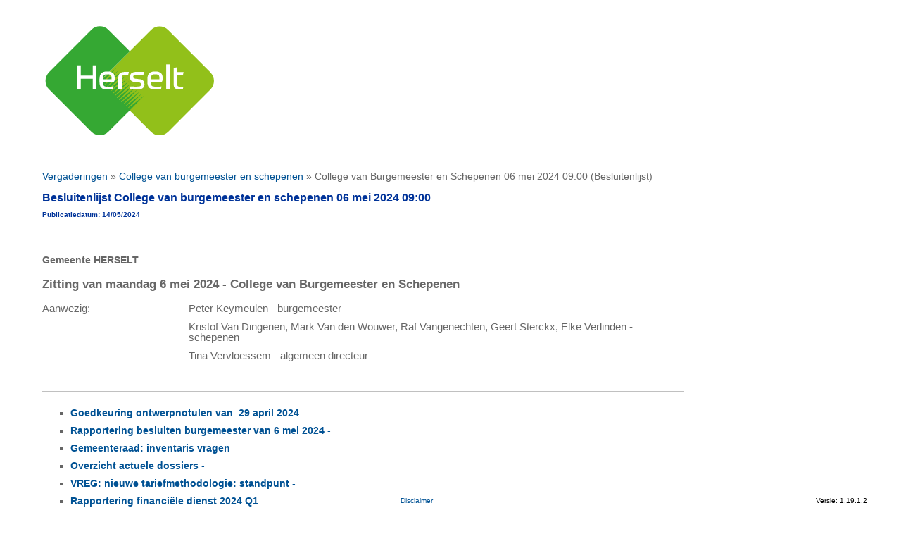

--- FILE ---
content_type: text/html; charset=utf-8
request_url: https://herselt.meetingburger.net/cbs/bd6fa1ec-bc90-47a1-b0e9-5da7e54f655f
body_size: 771232
content:


<!DOCTYPE html>
<html>
<head id="Head1"><meta http-equiv="cache-control" content="no-cache" /><meta http-equiv="pragma" content="no-cache" /><meta http-equiv="expires" content="-1" /><meta name="viewport" content="width=device-width, initial-scale=1.0, maximum-scale=1.0, user-scalable=no" /><meta http-equiv="X-UA-Compatible" content="IE=edge" /><title>
	Meeting.burger Herselt
</title>

    <!-- DEFAULT -->
    <link rel="stylesheet" type="text/css" media="only screen and (min-width:760px)" href="../Styles/default.css?v=2ba0874c-bd51-4ca0-8de4-ac0390818364" /><link rel="stylesheet" type="text/css" media="only screen and (min-width:760px)" href="/Styles/Herselt/default.css?v=5be4ef1b-1a13-4844-98dd-b4b8ced667c8" />

    <!-- BURGER -->
    <link rel="stylesheet" type="text/css" media="screen and (max-width:759px), screen and (max-width:1920px) and (-webkit-max-css-pixel-ratio:2)" href="../Styles/default_burger.css?v=fd6071c2-deec-44d3-a210-bb3ebd85a10a" /><link rel="stylesheet" type="text/css" media="screen and (max-width:759px), screen and (max-width:1920px) and (-webkit-max-css-pixel-ratio:2)" href="/Styles/Herselt/burger.css?v=451a75ec-329b-4bdc-bb4a-7f52713aa56d" /><link rel="icon" href="../favicon.ico" type="image/x-icon" /><link rel="shortcut icon" href="../favicon.ico" type="image/x-icon" /><meta http-equiv="X-UA-Compatible" content="IE=edge" />

    <script type="text/javascript" src="https://herselt.meetingburger.net/js/jquery.js"></script>
    <script type="text/javascript" src="https://herselt.meetingburger.net/js/jquery.touchSwipe.min.js"></script>

    
    <style>
        #inhoudsOpgave .topic {
            margin-top: 15px;
            border-top: 1px solid black;
        }

        #inhoudsOpgave .overzichtTop {
            margin: 5px 0px 5px 0px;
            display: block;
        }
    </style>

    <script type="text/javascript">

        function isNumberKey(evt) {
            var charCode = (evt.which) ? evt.which : event.keyCode;
            if (charCode > 31 && (charCode < 48 || charCode > 57)) {
                return false;
            }
            else {
                return true;
            }
        }

        function DisplayDisclaimer() {
            $('#overlaymenuDisclaimer').css('display', 'block');
            $('#loadingPanel').css('display', 'none');
        }

        function HideDisclaimer()
        {
            $('#overlaymenuDisclaimer').css('display', 'none');
            $('#overlay_master').css('display', 'none')
        }

        $(document).ready(function () {
            var url = 'https://herselt.be/';
            if (url != "") {
                $('#logoklant').css('cursor', 'pointer');
                $('#logoklant').attr('title', url);
                $('#logoklant').click(function () {
                    window.open(url, '_blank');
                });
            }
        });
    </script>
</head>
<body>
    <form method="post" action="./bd6fa1ec-bc90-47a1-b0e9-5da7e54f655f" id="form1">
<div class="aspNetHidden">
<input type="hidden" name="__EVENTTARGET" id="__EVENTTARGET" value="" />
<input type="hidden" name="__EVENTARGUMENT" id="__EVENTARGUMENT" value="" />
<input type="hidden" name="__VIEWSTATE" id="__VIEWSTATE" value="/[base64]////8PZAIFDxYCHwMC/////[base64]/////D2QCBQ8WAh8DAv////[base64]////8PZAIFDxYCHwMC/////w9kAgMPZBYCAgEPZBYMZg8VByUjZmQ2MWI5NWMtODNlYy00NmRiLWI4YTgtNGRkNmQ5MzgyZDAzQmhlcnNlbHQubWVldGluZ2J1cmdlci5uZXQvY2JzI2ZkNjFiOTVjLTgzZWMtNDZkYi1iOGE4LTRkZDZkOTM4MmQwMx/[base64]/////D2QCBQ8WAh8DAv////[base64]////8PZAIFDxYCHwMC/////[base64]////8PZAIFDxYCHwMC/////[base64]/////D2QCBQ8WAh8DAv////[base64]////8PZAIFDxYCHwMC/////[base64]/////D2QCBQ8WAh8DAv////[base64]/////D2QCBQ8WAh8DAv////[base64]/[base64]/////D2QCBQ8WAh8DAv////[base64]/[base64]/////D2QCBQ8WAh8DAv////[base64]/[base64]/////D2QCBQ8WAh8DAv////[base64]/[base64]/////D2QCBQ8WAh8DAv////[base64]/////D2QCBQ8WAh8DAv////[base64]/////D2QCBQ8WAh8DAv////[base64]/////D2QCBQ8WAh8DAv////[base64]/////w9kAgUPFgIfAwL/////[base64]/////D2QCBQ8WAh8DAv////[base64]/[base64]/////D2QCBQ8WAh8DAv////[base64]////8PZAIFDxYCHwMC/////[base64]////8PZAIFDxYCHwMC/////[base64]/////D2QCBQ8WAh8DAv////[base64]/////w9kAgUPFgIfAwL/////[base64]/////D2QCBQ8WAh8DAv////[base64]/////D2QCBQ8WAh8DAv////[base64]/////D2QCBQ8WAh8DAv////[base64]/////w9kAgUPFgIfAwL/////[base64]/[base64]/////w9kAgUPFgIfAwL/////[base64]/////w9kAgUPFgIfAwL/////[base64]////8PZAIFDxYCHwMC/////[base64]/////D2QCBQ8WAh8DAv////[base64]/////D2QCBQ8WAh8DAv////[base64]/[base64]/////w9kAgUPFgIfAwL/////[base64]////8PZAIFDxYCHwMC/////[base64]////8PZAIFDxYCHwMC/////[base64]/////w9kAgUPFgIfAwL/////[base64]/////w9kAgUPFgIfAwL/////[base64]////8PZAIFDxYCHwMC/////[base64]////8PZAIFDxYCHwMC/////[base64]/////w9kAgUPFgIfAwL/////[base64]/////D2QCBQ8WAh8DAv////[base64]/[base64]/////w9kAgUPFgIfAwL/////[base64]/////D2QCBQ8WAh8DAv////[base64]/////w9kAgUPFgIfAwL/////[base64]" />
</div>

<script type="text/javascript">
//<![CDATA[
var theForm = document.forms['form1'];
if (!theForm) {
    theForm = document.form1;
}
function __doPostBack(eventTarget, eventArgument) {
    if (!theForm.onsubmit || (theForm.onsubmit() != false)) {
        theForm.__EVENTTARGET.value = eventTarget;
        theForm.__EVENTARGUMENT.value = eventArgument;
        theForm.submit();
    }
}
//]]>
</script>


<div class="aspNetHidden">

	<input type="hidden" name="__VIEWSTATEGENERATOR" id="__VIEWSTATEGENERATOR" value="9EBE6A3E" />
	<input type="hidden" name="__EVENTVALIDATION" id="__EVENTVALIDATION" value="/wEdAATpLLLdmiZYs9F+xyqssKSevFXt9k1/OWFw9cm7BTCcPhHk2bEdGbkMTdTQzImaOB5TjXpTf7fy+Fn0ao6hB+Zi6oaugVBnKUuhwuwDw+HbsY1Dc7uCkZTuogwVfuwPxlk=" />
</div>
        

        <div id="wrapperMeetingTypeId">
            

            <div id="header">
                <div id="headerband"></div>
                <div id="logoklant"></div>
                
                
                <div id="back">
                    
    <div id="cphBreadCrumb_pnlBreadcrumbs">
	<a href="https://herselt.meetingburger.net" href="javascript:__doPostBack(&#39;ctl00$cphBreadCrumb$ctl00&#39;,&#39;&#39;)">Vergaderingen</a><span>&nbsp;&raquo; </span><a href="https://herselt.meetingburger.net/cbs" href="javascript:__doPostBack(&#39;ctl00$cphBreadCrumb$ctl02&#39;,&#39;&#39;)">College van burgemeester en schepenen</a><span>&nbsp;&raquo; </span><span>College van Burgemeester en Schepenen&nbsp;06 mei 2024 09:00&nbsp;(Besluitenlijst)</span>
</div>

                </div>
                <div id="title">
                    <div id="vergTitle">
                        
    <span id="cphTitle_lblTitel">Besluitenlijst College van burgemeester en schepenen 06 mei 2024 09:00</span><br />

                        
    <span id="lblPublicatieDatum">Publicatiedatum: 14/05/2024</span>

                    </div>
                </div>
            </div>
            
            <div id="content">
                <div  class="content">
                    <div id="links" style="display: inline-block;">
                        
    

                    </div>
                    
    <ul class="topicslist">
        
                <li><a href="#7447c6da-e1d2-4091-8fe3-ed2e9a79552b"><div><div style="-aw-headerfooter-type:header-primary; clear:both"><p style="margin-top:0pt; margin-bottom:0pt"><span style="font-family:Arial; font-weight:bold; letter-spacing:1pt; -aw-import:ignore"> </span></p></div><p style="margin-top:0pt; margin-bottom:0pt"><span style="font-weight:bold">Goedkeuring ontwerpnotulen van</span><span style="font-weight:bold; -aw-import:spaces">  </span><span style="font-weight:bold">29 april 2024</span><span> - </span></p></div></a></li>
            
                <li><a href="#bf6789c3-5cfe-43ca-9fe1-4fe35e9ecfb7"><div><div style="-aw-headerfooter-type:header-primary; clear:both"><p style="margin-top:0pt; margin-bottom:0pt"><span style="font-family:Arial; font-weight:bold; letter-spacing:1pt; -aw-import:ignore"> </span></p></div><p style="margin-top:0pt; margin-bottom:0pt"><span style="font-weight:bold">Rapportering besluiten burgemeester van 6 mei 2024</span><span> - </span></p></div></a></li>
            
                <li><a href="#78f5ef04-942e-4d0a-aac9-d7b90fdf9d35"><div><div style="-aw-headerfooter-type:header-primary; clear:both"><p style="margin-top:0pt; margin-bottom:0pt"><span style="font-family:Arial; font-weight:bold; letter-spacing:1pt; -aw-import:ignore"> </span></p></div><p style="margin-top:0pt; margin-bottom:0pt"><span style="font-weight:bold">Gemeenteraad: inventaris vragen</span><span> - </span></p></div></a></li>
            
                <li><a href="#fd61b95c-83ec-46db-b8a8-4dd6d9382d03"><div><div style="-aw-headerfooter-type:header-primary; clear:both"><p style="margin-top:0pt; margin-bottom:0pt"><span style="font-family:Arial; font-weight:bold; letter-spacing:1pt; -aw-import:ignore"> </span></p></div><p style="margin-top:0pt; margin-bottom:0pt"><span style="font-weight:bold">Overzicht actuele dossiers</span><span> - </span></p></div></a></li>
            
                <li><a href="#d9a6823d-ea15-4e39-8259-d37fe3feb826"><div><div style="-aw-headerfooter-type:header-primary; clear:both"><p style="margin-top:0pt; margin-bottom:0pt"><span style="font-family:Arial; font-weight:bold; letter-spacing:1pt; -aw-import:ignore"> </span></p></div><p style="margin-top:0pt; margin-bottom:0pt"><span style="font-weight:bold">VREG: nieuwe tariefmethodologie: standpunt</span><span> - </span></p></div></a></li>
            
                <li><a href="#b357a8d7-8320-4fb8-914e-fec30a06cabc"><div><div style="-aw-headerfooter-type:header-primary; clear:both"><p style="margin-top:0pt; margin-bottom:0pt"><span style="font-family:Arial; font-weight:bold; letter-spacing:1pt; -aw-import:ignore"> </span></p></div><p style="margin-top:0pt; margin-bottom:0pt"><span style="font-weight:bold">Rapportering financiële dienst 2024 Q1</span><span> - </span></p></div></a></li>
            
                <li><a href="#1043dcf7-a39e-4be9-ae85-1bf0febba3c1"><div><div style="-aw-headerfooter-type:header-primary; clear:both"><p style="margin-top:0pt; margin-bottom:0pt"><span style="font-family:Arial; font-weight:bold; letter-spacing:1pt; -aw-import:ignore"> </span></p></div><p style="margin-top:0pt; margin-bottom:0pt"><span style="font-weight:bold">RR conformiteitsonderzoek</span><span> - </span></p></div></a></li>
            
                <li><a href="#d94ba954-2e0d-42b2-a131-8410be237288"><div><div style="-aw-headerfooter-type:header-primary; clear:both"><p style="margin-top:0pt; margin-bottom:0pt"><span style="font-family:Arial; font-weight:bold; letter-spacing:1pt; -aw-import:ignore"> </span></p></div><p style="margin-top:0pt; margin-bottom:0pt"><span style="font-weight:bold">Inzameling landbouwfolies 2024</span><span> - </span></p></div></a></li>
            
                <li><a href="#b51b5354-c8c6-47b4-b477-aacecf192138"><div><div style="-aw-headerfooter-type:header-primary; clear:both"><p style="margin-top:0pt; margin-bottom:0pt"><span style="font-family:Arial; font-weight:bold; letter-spacing:1pt; -aw-import:ignore"> </span></p></div><p style="margin-top:0pt; margin-bottom:0pt"><span style="font-weight:bold">2022-254 HERSELT: Aanleg skatepark</span><span> - </span></p></div></a></li>
            
                <li><a href="#047bb8c0-742d-44c4-afa8-efa38d91a752"><div><div style="-aw-headerfooter-type:header-primary; clear:both"><p style="margin-top:0pt; margin-bottom:0pt"><span style="font-family:Arial; font-weight:bold; letter-spacing:1pt; -aw-import:ignore"> </span></p></div><p style="margin-top:0pt; margin-bottom:0pt"><span style="font-weight:bold">2023/0110/OMG - 2023/09342 - Uitnodiging POVC-2</span><span> - </span></p></div></a></li>
            
                <li><a href="#96b0f252-cd77-45df-b43d-ae141af13e31"><div><div style="-aw-headerfooter-type:header-primary; clear:both"><p style="margin-top:0pt; margin-bottom:0pt"><span style="font-family:Arial; font-weight:bold; letter-spacing:1pt; -aw-import:ignore"> </span></p></div><p style="margin-top:0pt; margin-bottom:0pt"><span style="font-weight:bold">Bouwdossier nr. 2023/09320</span><span> - </span></p></div></a></li>
            
                <li><a href="#afd36590-dd5a-4136-ba8e-6511ef63db5d"><div><div style="-aw-headerfooter-type:header-primary; clear:both"><p style="margin-top:0pt; margin-bottom:0pt"><span style="font-family:Arial; font-weight:bold; letter-spacing:1pt; -aw-import:ignore"> </span></p></div><p style="margin-top:0pt; margin-bottom:0pt"><span style="font-weight:bold">Bouwdossier nr. 2023/09347</span><span> - </span></p></div></a></li>
            
                <li><a href="#46ccf2b9-7756-4a99-bcd7-d899564a2b46"><div><div style="-aw-headerfooter-type:header-primary; clear:both"><p style="margin-top:0pt; margin-bottom:0pt"><span style="font-family:Arial; font-weight:bold; letter-spacing:1pt; -aw-import:ignore"> </span></p></div><p style="margin-top:0pt; margin-bottom:0pt"><span style="font-weight:bold">Bouwdossier nr. 2024/09354</span><span> - </span></p></div></a></li>
            
                <li><a href="#5bac5765-23da-43ad-99eb-0a0e9acc2c70"><div><div style="-aw-headerfooter-type:header-primary; clear:both"><p style="margin-top:0pt; margin-bottom:0pt"><span style="font-family:Arial; font-weight:bold; letter-spacing:1pt; -aw-import:ignore"> </span></p></div><p style="margin-top:0pt; margin-bottom:0pt"><span style="font-weight:bold">Bouwdossier nr. 2024/09370</span><span> - </span></p></div></a></li>
            
                <li><a href="#e47811e1-7936-4644-b3f9-91b708d7da96"><div><div style="-aw-headerfooter-type:header-primary; clear:both"><p style="margin-top:0pt; margin-bottom:0pt"><span style="font-family:Arial; font-weight:bold; letter-spacing:1pt; -aw-import:ignore"> </span></p></div><p style="margin-top:0pt; margin-bottom:0pt"><span style="font-weight:bold">Omgevingsdossier 2024/09379 - 2024/014/VEG</span><span> - </span></p></div></a></li>
            
                <li><a href="#2e2c709e-487c-4356-b814-e188ccad1b5f"><div><div style="-aw-headerfooter-type:header-primary; clear:both"><p style="margin-top:0pt; margin-bottom:0pt"><span style="font-family:Arial; font-weight:bold; letter-spacing:1pt; -aw-import:ignore"> </span></p></div><p style="margin-top:0pt; margin-bottom:0pt"><span style="font-weight:bold">2023/0111/OMG - 2023/09349 wijzigingsverzoek</span><span> - </span></p></div></a></li>
            
                <li><a href="#73a0c3f6-985a-4be3-af19-b297f149bcff"><div><div style="-aw-headerfooter-type:header-primary; clear:both"><p style="margin-top:0pt; margin-bottom:0pt"><span style="font-family:Arial; font-weight:bold; letter-spacing:1pt; -aw-import:ignore"> </span></p></div><p style="margin-top:0pt; margin-bottom:0pt"><span style="font-weight:bold">OMV_2024055430</span><span> - </span></p></div></a></li>
            
                <li><a href="#adb7153a-72ac-4086-bbe6-c4397aca3ee9"><div><div style="-aw-headerfooter-type:header-primary; clear:both"><p style="margin-top:0pt; margin-bottom:0pt"><span style="font-family:Arial; font-weight:bold; letter-spacing:1pt; -aw-import:ignore"> </span></p></div><p style="margin-top:0pt; margin-bottom:0pt"><span style="font-weight:bold">Verkavelingsdossier nr. 046/741</span><span> - </span></p></div></a></li>
            
                <li><a href="#995e209b-ad6c-4736-93b9-11ba6c7590fe"><div><div style="-aw-headerfooter-type:header-primary; clear:both"><p style="margin-top:0pt; margin-bottom:0pt"><span style="font-family:Arial; font-weight:bold; letter-spacing:1pt; -aw-import:ignore"> </span></p></div><p style="margin-top:0pt; margin-bottom:0pt"><span style="font-weight:bold">VC: Achter de Hoven – Sluipverkeer – knip - evalua</span><span> - </span></p></div></a></li>
            
                <li><a href="#9ac629da-50dc-476f-8489-d6379bd82ec7"><div><div style="-aw-headerfooter-type:header-primary; clear:both"><p style="margin-top:0pt; margin-bottom:0pt"><span style="font-family:Arial; font-weight:bold; letter-spacing:1pt; -aw-import:ignore"> </span></p></div><p style="margin-top:0pt; margin-bottom:0pt"><span style="font-weight:bold">VC: Begijnendijksesteenweg</span><span> - </span></p></div></a></li>
            
                <li><a href="#5d92f741-c397-4d09-bd46-fb7952556c4f"><div><div style="-aw-headerfooter-type:header-primary; clear:both"><p style="margin-top:0pt; margin-bottom:0pt"><span style="font-family:Arial; font-weight:bold; letter-spacing:1pt; -aw-import:ignore"> </span></p></div><p style="margin-top:0pt; margin-bottom:0pt"><span style="font-weight:bold">VC: Drie Eikenstraat 20 – voetgangersoversteek</span><span> - </span></p></div></a></li>
            
                <li><a href="#9910ed51-909c-4189-90ac-969ae50d754b"><div><div style="-aw-headerfooter-type:header-primary; clear:both"><p style="margin-top:0pt; margin-bottom:0pt"><span style="font-family:Arial; font-weight:bold; letter-spacing:1pt; -aw-import:ignore"> </span></p></div><p style="margin-top:0pt; margin-bottom:0pt"><span style="font-weight:bold">VC: Neerstraat 103 – Doorlopende straat</span><span> - </span></p></div></a></li>
            
                <li><a href="#27144a26-e942-4fcf-907b-443c61d6a5ad"><div><div style="-aw-headerfooter-type:header-primary; clear:both"><p style="margin-top:0pt; margin-bottom:0pt"><span style="font-family:Arial; font-weight:bold; letter-spacing:1pt; -aw-import:ignore"> </span></p></div><p style="margin-top:0pt; margin-bottom:0pt"><span style="font-weight:bold">VC: Poedertoren – veel verkeer - snelheid</span><span> - </span></p></div></a></li>
            
                <li><a href="#dcc2fd0b-4419-4de4-9e71-b4ce625c776c"><div><div style="-aw-headerfooter-type:header-primary; clear:both"><p style="margin-top:0pt; margin-bottom:0pt"><span style="font-family:Arial; font-weight:bold; letter-spacing:1pt; -aw-import:ignore"> </span></p></div><p style="margin-top:0pt; margin-bottom:0pt"><span style="font-weight:bold">VC: Schoolomgeving Ramsel</span><span> - </span></p></div></a></li>
            
                <li><a href="#76164f59-dbbe-4974-b9ff-4ec4499ed6c3"><div><div style="-aw-headerfooter-type:header-primary; clear:both"><p style="margin-top:0pt; margin-bottom:0pt"><span style="font-family:Arial; font-weight:bold; letter-spacing:1pt; -aw-import:ignore"> </span></p></div><p style="margin-top:0pt; margin-bottom:0pt"><span style="font-weight:bold">VC: Venusberg – tijdelijke knip – werken Ramselses</span><span> - </span></p></div></a></li>
            
                <li><a href="#d7cd3511-9654-40cc-adda-bf6fe9bda476"><div><div style="-aw-headerfooter-type:header-primary; clear:both"><p style="margin-top:0pt; margin-bottom:0pt"><span style="font-family:Arial; font-weight:bold; letter-spacing:1pt; -aw-import:ignore"> </span></p></div><p style="margin-top:0pt; margin-bottom:0pt"><span style="font-weight:bold">VC: Visvijverstraat – sluipverkeer – evaluatie</span><span> - </span></p></div></a></li>
            
                <li><a href="#a1841aeb-1cde-4ab5-b196-c7f1272bda9c"><div><div style="-aw-headerfooter-type:header-primary; clear:both"><p style="margin-top:0pt; margin-bottom:0pt"><span style="font-family:Arial; font-weight:bold; letter-spacing:1pt; -aw-import:ignore"> </span></p></div><p style="margin-top:0pt; margin-bottom:0pt"><span style="font-weight:bold">VC: Wasserijstraat: verkeersvrij start/einde Chiro</span><span> - </span></p></div></a></li>
            
                <li><a href="#a7d560c7-b4f4-46ed-be5d-dd8cc4806e07"><div><div style="-aw-headerfooter-type:header-primary; clear:both"><p style="margin-top:0pt; margin-bottom:0pt"><span style="font-family:Arial; font-weight:bold; letter-spacing:1pt; -aw-import:ignore"> </span></p></div><p style="margin-top:0pt; margin-bottom:0pt"><span style="font-weight:bold">VC: Wezelsbaantje/Goorbaan - gevaarlijk kruispunt</span><span> - </span></p></div></a></li>
            
                <li><a href="#61957576-7471-4280-9c03-46ff6e52c2b3"><div><div style="-aw-headerfooter-type:header-primary; clear:both"><p style="margin-top:0pt; margin-bottom:0pt"><span style="font-family:Arial; font-weight:bold; letter-spacing:1pt; -aw-import:ignore"> </span></p></div><p style="margin-top:0pt; margin-bottom:0pt"><span style="font-weight:bold">VC: Wolfsdonksesteenweg – Gijmelsesteenweg</span><span> - </span></p></div></a></li>
            
                <li><a href="#ace63622-7097-4be9-b3ab-d0a1e7ed073c"><div><div style="-aw-headerfooter-type:header-primary; clear:both"><p style="margin-top:0pt; margin-bottom:0pt"><span style="font-family:Arial; font-weight:bold; letter-spacing:1pt; -aw-import:ignore"> </span></p></div><p style="margin-top:0pt; margin-bottom:0pt"><span style="font-weight:bold">Ambulante handel: éénmalige standplaats</span><span> - </span></p></div></a></li>
            
                <li><a href="#0bd3d0f8-4736-473c-9a0a-f5ac7d0b144d"><div><div style="-aw-headerfooter-type:header-primary; clear:both"><p style="margin-top:0pt; margin-bottom:0pt"><span style="font-family:Arial; font-weight:bold; letter-spacing:1pt; -aw-import:ignore"> </span></p></div><p style="margin-top:0pt; margin-bottom:0pt"><span style="font-weight:bold">Trouwfeest op 1 juni 2024</span><span> - </span></p></div></a></li>
            
                <li><a href="#4021b761-2328-47a1-b382-099e29df5cbe"><div><div style="-aw-headerfooter-type:header-primary; clear:both"><p style="margin-top:0pt; margin-bottom:0pt"><span style="font-family:Arial; font-weight:bold; letter-spacing:1pt; -aw-import:ignore"> </span></p></div><p style="margin-top:0pt; margin-bottom:0pt"><span style="font-weight:bold">Memorial Sus Van Den Eynde 31 augustus 2024</span><span> - </span></p></div></a></li>
            
                <li><a href="#be673166-67dc-41cb-afa3-4a84d59c9eca"><div><div style="-aw-headerfooter-type:header-primary; clear:both"><p style="margin-top:0pt; margin-bottom:0pt"><span style="font-family:Arial; font-weight:bold; letter-spacing:1pt; -aw-import:ignore"> </span></p></div><p style="margin-top:0pt; margin-bottom:0pt"><span style="font-weight:bold">12de Iltis treffen Juul 13-15 september 2024</span><span> - </span></p></div></a></li>
            
                <li><a href="#c9949d0c-9d3f-4570-9566-76296e7b9acd"><div><div style="-aw-headerfooter-type:header-primary; clear:both"><p style="margin-top:0pt; margin-bottom:0pt"><span style="font-family:Arial; font-weight:bold; letter-spacing:1pt; -aw-import:ignore"> </span></p></div><p style="margin-top:0pt; margin-bottom:0pt"><span style="font-weight:bold">Chiro Ramsel: zomerbar 21 september 2024</span><span> - </span></p></div></a></li>
            
                <li><a href="#1ecb892a-1148-4fdd-b5f4-b4248bd88e88"><div><div style="-aw-headerfooter-type:header-primary; clear:both"><p style="margin-top:0pt; margin-bottom:0pt"><span style="font-family:Arial; font-weight:bold; letter-spacing:1pt; -aw-import:ignore"> </span></p></div><p style="margin-top:0pt; margin-bottom:0pt"><span style="font-weight:bold">Kermisweekend Dorpspomp 18 en 19 mei 2024</span><span> - </span></p></div></a></li>
            
                <li><a href="#b121d38e-4767-4130-a1eb-99f6956567cd"><div><div style="-aw-headerfooter-type:header-primary; clear:both"><p style="margin-top:0pt; margin-bottom:0pt"><span style="font-family:Arial; font-weight:bold; letter-spacing:1pt; -aw-import:ignore"> </span></p></div><p style="margin-top:0pt; margin-bottom:0pt"><span style="font-weight:bold">Huursubsidie: aanvraag LRV Sint-Maarten</span><span> - </span></p></div></a></li>
            
                <li><a href="#9388e510-e1b5-4ff8-8a54-ccf5a7a3c3dc"><div><div style="-aw-headerfooter-type:header-primary; clear:both"><p style="margin-top:0pt; margin-bottom:0pt"><span style="font-family:Arial; font-weight:bold; letter-spacing:1pt; -aw-import:ignore"> </span></p></div><p style="margin-top:0pt; margin-bottom:0pt"><span style="font-weight:bold">Reglement skatepark</span><span> - </span></p></div></a></li>
            
                <li><a href="#77642907-baed-4292-99bc-2d034eac3853"><div><div style="-aw-headerfooter-type:header-primary; clear:both"><p style="margin-top:0pt; margin-bottom:0pt"><span style="font-family:Arial; font-weight:bold; letter-spacing:1pt; -aw-import:ignore"> </span></p></div><p style="margin-top:0pt; margin-bottom:0pt"><span style="font-weight:bold">Verslag jeugdraad 29 april 2024</span><span> - </span></p></div></a></li>
            
                <li><a href="#010922cb-de78-496b-b76b-f8d5a820d349"><div><div style="-aw-headerfooter-type:header-primary; clear:both"><p style="margin-top:0pt; margin-bottom:0pt"><span style="font-family:Arial; font-weight:bold; letter-spacing:1pt; -aw-import:ignore"> </span></p></div><p style="margin-top:0pt; margin-bottom:0pt"><span style="font-weight:bold">Vorming jeugdraad</span><span> - </span></p></div></a></li>
            
                <li><a href="#ce82a8ee-fa2a-40c1-8afd-6aeb7107e22a"><div><div style="-aw-headerfooter-type:header-primary; clear:both"><p style="margin-top:0pt; margin-bottom:0pt"><span style="font-family:Arial; font-weight:bold; letter-spacing:1pt; -aw-import:ignore"> </span></p></div><p style="margin-top:0pt; margin-bottom:0pt"><span style="font-weight:bold">Vraag Chiro Ramsel ivm marktkast</span><span> - </span></p></div></a></li>
            
                <li><a href="#291cdfcc-5fbc-4220-afc8-3d7686e1f038"><div><div style="-aw-headerfooter-type:header-primary; clear:both"><p style="margin-top:0pt; margin-bottom:0pt"><span style="font-family:Arial; font-weight:bold; letter-spacing:1pt; -aw-import:ignore"> </span></p></div><p style="margin-top:0pt; margin-bottom:0pt"><span style="font-weight:bold">Aankoop sporttrofeeën 2024</span><span> - </span></p></div></a></li>
            
                <li><a href="#9206d2e0-5298-46aa-a88e-c1657807c1f2"><div><div style="-aw-headerfooter-type:header-primary; clear:both"><p style="margin-top:0pt; margin-bottom:0pt"><span style="font-family:Arial; font-weight:bold; letter-spacing:1pt; -aw-import:ignore"> </span></p></div><p style="margin-top:0pt; margin-bottom:0pt"><span style="font-weight:bold">Joggingcriterium 2024</span><span> - </span></p></div></a></li>
            
                <li><a href="#8e52883c-d197-4eb0-8d8e-f700a3ca706f"><div><div style="-aw-headerfooter-type:header-primary; clear:both"><p style="margin-top:0pt; margin-bottom:0pt"><span style="font-family:Arial; font-weight:bold; letter-spacing:1pt; -aw-import:ignore"> </span></p></div><p style="margin-top:0pt; margin-bottom:0pt"><span style="font-weight:bold">Plaatsing overlastcamera's</span><span> - </span></p></div></a></li>
            
                <li><a href="#418e4e19-6a64-4515-8ebf-6d59329e6a86"><div><div style="-aw-headerfooter-type:header-primary; clear:both"><p style="margin-top:0pt; margin-bottom:0pt"><span style="font-family:Arial; font-weight:bold; letter-spacing:1pt; -aw-import:ignore"> </span></p></div><p style="margin-top:0pt; margin-bottom:0pt"><span style="font-weight:bold">Oude Baan - vraag i.h.k.v. grondafstand</span><span> - </span></p></div></a></li>
            
                <li><a href="#dbb7dce9-c3a4-4a8f-a42a-a0248fb20535"><div><div style="-aw-headerfooter-type:header-primary; clear:both"><p style="margin-top:0pt; margin-bottom:0pt"><span style="font-family:Arial; font-weight:bold; letter-spacing:1pt; -aw-import:ignore"> </span></p></div><p style="margin-top:0pt; margin-bottom:0pt"><span style="font-weight:bold">Trage verbinding Heide - Oude Baan</span><span> - </span></p></div></a></li>
            
    </ul>
    <div><p style="margin-top:0pt; margin-bottom:0pt; line-height:13pt"><span style="font-weight:bold">Gemeente HERSELT</span></p><p style="margin-top:0pt; margin-bottom:0pt; line-height:13pt"><span style="font-weight:bold; -aw-import:ignore"> </span></p><p style="margin-top:0pt; margin-bottom:0pt; line-height:13pt"><span style="font-size:13pt; font-weight:bold">Zitting van</span><span style="font-size:13pt; font-weight:bold"> </span><span style="font-size:13pt; font-weight:bold">maandag 6 mei 2024 - College van Burgemeester en Schepenen</span></p><p style="margin-top:0pt; margin-bottom:0pt; line-height:13pt"><span style="font-size:13pt; font-weight:bold; -aw-import:ignore"> </span></p><table cellspacing="0" cellpadding="0" style="width:100%; border-collapse:collapse"><tr><td style="width:103.65pt; vertical-align:top"><p style="margin-top:0pt; margin-bottom:8pt; line-height:108%; font-size:11pt"><span>Aanwezig:</span></p></td><td style="width:349.95pt; vertical-align:top"><table cellspacing="0" cellpadding="0" style="width:100%; border-collapse:collapse"><tr><td style="vertical-align:top"><p style="margin-top:0pt; margin-bottom:8pt; line-height:108%; font-size:11pt"><span>Peter Keymeulen - burgemeester</span></p></td></tr><tr><td style="vertical-align:top"><p style="margin-top:0pt; margin-bottom:8pt; line-height:108%; font-size:11pt"><span>Kristof Van Dingenen, Mark Van den Wouwer, Raf Vangenechten, Geert Sterckx, Elke Verlinden - schepenen</span></p></td></tr><tr><td style="vertical-align:top"><p style="margin-top:0pt; margin-bottom:8pt; line-height:108%; font-size:11pt"><span>Tina Vervloessem - algemeen directeur</span></p></td></tr></table><p style="margin-top:0pt; margin-bottom:8pt; line-height:108%; font-size:11pt"></p></td></tr></table><p style="margin-top:0pt; margin-bottom:0pt"><span style="-aw-import:ignore"> </span></p></div>
    <div id="topics">
        
                <div class="topic">
                    <a id="7447c6da-e1d2-4091-8fe3-ed2e9a79552b"></a>
                    <a id="puntbehandeling7447c6da-e1d2-4091-8fe3-ed2e9a79552b"></a>
                    <a id="puntbesluit7447c6da-e1d2-4091-8fe3-ed2e9a79552b"></a>
                    <a href="https://herselt.meetingburger.net/cbs/bd6fa1ec-bc90-47a1-b0e9-5da7e54f655f#top">Overzicht punten</a>
                    
                    
                            <div>
                                <div>
                                    <div><div style="-aw-headerfooter-type:header-primary; clear:both"><p style="margin-top:0pt; margin-bottom:0pt"><span style="-aw-import:ignore"> </span></p></div><p style="margin-top:0pt; margin-bottom:0pt"><span style="font-weight:bold">Zitting van 6 mei 2024</span></p><p style="margin-top:0pt; margin-bottom:0pt"><span style="-aw-import:ignore"> </span></p><p style="margin-top:0pt; margin-bottom:0pt"><span style="font-weight:bold">Goedkeuring ontwerpnotulen van</span><span style="font-weight:bold; -aw-import:spaces">  </span><span style="font-weight:bold">29 april 2024</span></p><p style="margin-top:0pt; margin-bottom:0pt"><span>Goedgekeurd</span></p><div style="-aw-headerfooter-type:footer-primary; clear:both"><p style="margin-top:0pt; margin-bottom:0pt"><span style="-aw-import:ignore"> </span></p></div></div>
                                </div>
                                <span class="topicPublicatieDatum">
                                    Publicatiedatum: 14/05/2024
                                </span>
                            </div>
                        
                    
                </div>
            
                <div class="topic">
                    <a id="bf6789c3-5cfe-43ca-9fe1-4fe35e9ecfb7"></a>
                    <a id="puntbehandelingbf6789c3-5cfe-43ca-9fe1-4fe35e9ecfb7"></a>
                    <a id="puntbesluitbf6789c3-5cfe-43ca-9fe1-4fe35e9ecfb7"></a>
                    <a href="https://herselt.meetingburger.net/cbs/bd6fa1ec-bc90-47a1-b0e9-5da7e54f655f#top">Overzicht punten</a>
                    
                    
                            <div>
                                <div>
                                    <div><div style="-aw-headerfooter-type:header-primary; clear:both"><p style="margin-top:0pt; margin-bottom:0pt"><span style="-aw-import:ignore"> </span></p></div><p style="margin-top:0pt; margin-bottom:0pt"><span style="font-weight:bold">Zitting van 6 mei 2024</span></p><p style="margin-top:0pt; margin-bottom:0pt"><span style="-aw-import:ignore"> </span></p><p style="margin-top:0pt; margin-bottom:0pt"><span style="font-weight:bold">Rapportering besluiten burgemeester van 6 mei 2024</span></p><p style="margin-top:0pt; margin-bottom:0pt"><span>Kennisname</span></p><div style="-aw-headerfooter-type:footer-primary; clear:both"><p style="margin-top:0pt; margin-bottom:0pt"><span style="-aw-import:ignore"> </span></p></div></div>
                                </div>
                                <span class="topicPublicatieDatum">
                                    Publicatiedatum: 14/05/2024
                                </span>
                            </div>
                        
                    
                </div>
            
                <div class="topic">
                    <a id="78f5ef04-942e-4d0a-aac9-d7b90fdf9d35"></a>
                    <a id="puntbehandeling78f5ef04-942e-4d0a-aac9-d7b90fdf9d35"></a>
                    <a id="puntbesluit78f5ef04-942e-4d0a-aac9-d7b90fdf9d35"></a>
                    <a href="https://herselt.meetingburger.net/cbs/bd6fa1ec-bc90-47a1-b0e9-5da7e54f655f#top">Overzicht punten</a>
                    
                    
                            <div>
                                <div>
                                    <div><div style="-aw-headerfooter-type:header-primary; clear:both"><p style="margin-top:0pt; margin-bottom:0pt"><span style="-aw-import:ignore"> </span></p></div><p style="margin-top:0pt; margin-bottom:0pt"><span style="font-weight:bold">Zitting van 6 mei 2024</span></p><p style="margin-top:0pt; margin-bottom:0pt"><span style="-aw-import:ignore"> </span></p><p style="margin-top:0pt; margin-bottom:0pt"><span style="font-weight:bold">Gemeenteraad: inventaris vragen</span></p><p style="margin-top:0pt; margin-bottom:0pt"><span>Kennisname</span></p><div style="-aw-headerfooter-type:footer-primary; clear:both"><p style="margin-top:0pt; margin-bottom:0pt"><span style="-aw-import:ignore"> </span></p></div></div>
                                </div>
                                <span class="topicPublicatieDatum">
                                    Publicatiedatum: 14/05/2024
                                </span>
                            </div>
                        
                    
                </div>
            
                <div class="topic">
                    <a id="fd61b95c-83ec-46db-b8a8-4dd6d9382d03"></a>
                    <a id="puntbehandelingfd61b95c-83ec-46db-b8a8-4dd6d9382d03"></a>
                    <a id="puntbesluitfd61b95c-83ec-46db-b8a8-4dd6d9382d03"></a>
                    <a href="https://herselt.meetingburger.net/cbs/bd6fa1ec-bc90-47a1-b0e9-5da7e54f655f#top">Overzicht punten</a>
                    
                    
                            <div>
                                <div>
                                    <div><div style="-aw-headerfooter-type:header-primary; clear:both"><p style="margin-top:0pt; margin-bottom:0pt"><span style="-aw-import:ignore"> </span></p></div><p style="margin-top:0pt; margin-bottom:0pt"><span style="font-weight:bold">Zitting van 6 mei 2024</span></p><p style="margin-top:0pt; margin-bottom:0pt"><span style="-aw-import:ignore"> </span></p><p style="margin-top:0pt; margin-bottom:0pt"><span style="font-weight:bold">Overzicht actuele dossiers</span></p><p style="margin-top:0pt; margin-bottom:0pt"><span>Kennisname</span></p><div style="-aw-headerfooter-type:footer-primary; clear:both"><p style="margin-top:0pt; margin-bottom:0pt"><span style="-aw-import:ignore"> </span></p></div></div>
                                </div>
                                <span class="topicPublicatieDatum">
                                    Publicatiedatum: 14/05/2024
                                </span>
                            </div>
                        
                    
                </div>
            
                <div class="topic">
                    <a id="d9a6823d-ea15-4e39-8259-d37fe3feb826"></a>
                    <a id="puntbehandelingd9a6823d-ea15-4e39-8259-d37fe3feb826"></a>
                    <a id="puntbesluitd9a6823d-ea15-4e39-8259-d37fe3feb826"></a>
                    <a href="https://herselt.meetingburger.net/cbs/bd6fa1ec-bc90-47a1-b0e9-5da7e54f655f#top">Overzicht punten</a>
                    
                    
                            <div>
                                <div>
                                    <div><div style="-aw-headerfooter-type:header-primary; clear:both"><p style="margin-top:0pt; margin-bottom:0pt"><span style="-aw-import:ignore"> </span></p></div><p style="margin-top:0pt; margin-bottom:0pt"><span style="font-weight:bold">Zitting van 6 mei 2024</span></p><p style="margin-top:0pt; margin-bottom:0pt"><span style="-aw-import:ignore"> </span></p><p style="margin-top:0pt; margin-bottom:0pt"><span style="font-weight:bold">VREG: nieuwe tariefmethodologie: standpunt</span></p><p style="margin-top:0pt; margin-bottom:0pt"><span>Goedgekeurd</span></p><div style="-aw-headerfooter-type:footer-primary; clear:both"><p style="margin-top:0pt; margin-bottom:0pt"><span style="-aw-import:ignore"> </span></p></div></div>
                                </div>
                                <span class="topicPublicatieDatum">
                                    Publicatiedatum: 14/05/2024
                                </span>
                            </div>
                        
                    
                </div>
            
                <div class="topic">
                    <a id="b357a8d7-8320-4fb8-914e-fec30a06cabc"></a>
                    <a id="puntbehandelingb357a8d7-8320-4fb8-914e-fec30a06cabc"></a>
                    <a id="puntbesluitb357a8d7-8320-4fb8-914e-fec30a06cabc"></a>
                    <a href="https://herselt.meetingburger.net/cbs/bd6fa1ec-bc90-47a1-b0e9-5da7e54f655f#top">Overzicht punten</a>
                    
                    
                            <div>
                                <div>
                                    <div><div style="-aw-headerfooter-type:header-primary; clear:both"><p style="margin-top:0pt; margin-bottom:0pt"><span style="-aw-import:ignore"> </span></p></div><p style="margin-top:0pt; margin-bottom:0pt"><span style="font-weight:bold">Zitting van 6 mei 2024</span></p><p style="margin-top:0pt; margin-bottom:0pt"><span style="-aw-import:ignore"> </span></p><p style="margin-top:0pt; margin-bottom:0pt"><span style="font-weight:bold">Rapportering financiële dienst 2024 Q1</span></p><p style="margin-top:0pt; margin-bottom:0pt"><span>Kennisname</span></p><div style="-aw-headerfooter-type:footer-primary; clear:both"><p style="margin-top:0pt; margin-bottom:0pt"><span style="-aw-import:ignore"> </span></p></div></div>
                                </div>
                                <span class="topicPublicatieDatum">
                                    Publicatiedatum: 14/05/2024
                                </span>
                            </div>
                        
                    
                </div>
            
                <div class="topic">
                    <a id="1043dcf7-a39e-4be9-ae85-1bf0febba3c1"></a>
                    <a id="puntbehandeling1043dcf7-a39e-4be9-ae85-1bf0febba3c1"></a>
                    <a id="puntbesluit1043dcf7-a39e-4be9-ae85-1bf0febba3c1"></a>
                    <a href="https://herselt.meetingburger.net/cbs/bd6fa1ec-bc90-47a1-b0e9-5da7e54f655f#top">Overzicht punten</a>
                    
                    
                            <div>
                                <div>
                                    <div><div style="-aw-headerfooter-type:header-primary; clear:both"><p style="margin-top:0pt; margin-bottom:0pt"><span style="-aw-import:ignore"> </span></p></div><p style="margin-top:0pt; margin-bottom:0pt"><span style="font-weight:bold">Zitting van 6 mei 2024</span></p><p style="margin-top:0pt; margin-bottom:0pt"><span style="-aw-import:ignore"> </span></p><p style="margin-top:0pt; margin-bottom:0pt"><span style="font-weight:bold">RR conformiteitsonderzoek</span></p><p style="margin-top:0pt; margin-bottom:0pt"><span>Goedgekeurd</span></p><div style="-aw-headerfooter-type:footer-primary; clear:both"><p style="margin-top:0pt; margin-bottom:0pt"><span style="-aw-import:ignore"> </span></p></div></div>
                                </div>
                                <span class="topicPublicatieDatum">
                                    Publicatiedatum: 14/05/2024
                                </span>
                            </div>
                        
                    
                </div>
            
                <div class="topic">
                    <a id="d94ba954-2e0d-42b2-a131-8410be237288"></a>
                    <a id="puntbehandelingd94ba954-2e0d-42b2-a131-8410be237288"></a>
                    <a id="puntbesluitd94ba954-2e0d-42b2-a131-8410be237288"></a>
                    <a href="https://herselt.meetingburger.net/cbs/bd6fa1ec-bc90-47a1-b0e9-5da7e54f655f#top">Overzicht punten</a>
                    
                    
                            <div>
                                <div>
                                    <div><div style="-aw-headerfooter-type:header-primary; clear:both"><p style="margin-top:0pt; margin-bottom:0pt"><span style="-aw-import:ignore"> </span></p></div><p style="margin-top:0pt; margin-bottom:0pt"><span style="font-weight:bold">Zitting van 6 mei 2024</span></p><p style="margin-top:0pt; margin-bottom:0pt"><span style="-aw-import:ignore"> </span></p><p style="margin-top:0pt; margin-bottom:0pt"><span style="font-weight:bold">Inzameling landbouwfolies 2024</span></p><p style="margin-top:0pt; margin-bottom:0pt"><span>Goedgekeurd</span></p><div style="-aw-headerfooter-type:footer-primary; clear:both"><p style="margin-top:0pt; margin-bottom:0pt"><span style="-aw-import:ignore"> </span></p></div></div>
                                </div>
                                <span class="topicPublicatieDatum">
                                    Publicatiedatum: 14/05/2024
                                </span>
                            </div>
                        
                    
                </div>
            
                <div class="topic">
                    <a id="b51b5354-c8c6-47b4-b477-aacecf192138"></a>
                    <a id="puntbehandelingb51b5354-c8c6-47b4-b477-aacecf192138"></a>
                    <a id="puntbesluitb51b5354-c8c6-47b4-b477-aacecf192138"></a>
                    <a href="https://herselt.meetingburger.net/cbs/bd6fa1ec-bc90-47a1-b0e9-5da7e54f655f#top">Overzicht punten</a>
                    
                    
                            <div>
                                <div>
                                    <div><div style="-aw-headerfooter-type:header-primary; clear:both"><p style="margin-top:0pt; margin-bottom:0pt"><span style="-aw-import:ignore"> </span></p></div><p style="margin-top:0pt; margin-bottom:0pt"><span style="font-weight:bold">Zitting van 6 mei 2024</span></p><p style="margin-top:0pt; margin-bottom:0pt"><span style="-aw-import:ignore"> </span></p><p style="margin-top:0pt; margin-bottom:0pt"><span style="font-weight:bold">2022-254 HERSELT: Aanleg skatepark</span></p><p style="margin-top:0pt; margin-bottom:0pt"><span>Goedgekeurd</span></p><div style="-aw-headerfooter-type:footer-primary; clear:both"><p style="margin-top:0pt; margin-bottom:0pt"><span style="-aw-import:ignore"> </span></p></div></div>
                                </div>
                                <span class="topicPublicatieDatum">
                                    Publicatiedatum: 14/05/2024
                                </span>
                            </div>
                        
                    
                </div>
            
                <div class="topic">
                    <a id="047bb8c0-742d-44c4-afa8-efa38d91a752"></a>
                    <a id="puntbehandeling047bb8c0-742d-44c4-afa8-efa38d91a752"></a>
                    <a id="puntbesluit047bb8c0-742d-44c4-afa8-efa38d91a752"></a>
                    <a href="https://herselt.meetingburger.net/cbs/bd6fa1ec-bc90-47a1-b0e9-5da7e54f655f#top">Overzicht punten</a>
                    
                    
                            <div>
                                <div>
                                    <div><div style="-aw-headerfooter-type:header-primary; clear:both"><p style="margin-top:0pt; margin-bottom:0pt"><span style="-aw-import:ignore"> </span></p></div><p style="margin-top:0pt; margin-bottom:0pt"><span style="font-weight:bold">Zitting van 6 mei 2024</span></p><p style="margin-top:0pt; margin-bottom:0pt"><span style="-aw-import:ignore"> </span></p><p style="margin-top:0pt; margin-bottom:0pt"><span style="font-weight:bold">2023/0110/OMG - 2023/09342 - Uitnodiging POVC-2</span></p><p style="margin-top:0pt; margin-bottom:0pt"><span>Goedgekeurd</span></p><div style="-aw-headerfooter-type:footer-primary; clear:both"><p style="margin-top:0pt; margin-bottom:0pt"><span style="-aw-import:ignore"> </span></p></div></div>
                                </div>
                                <span class="topicPublicatieDatum">
                                    Publicatiedatum: 14/05/2024
                                </span>
                            </div>
                        
                    
                </div>
            
                <div class="topic">
                    <a id="96b0f252-cd77-45df-b43d-ae141af13e31"></a>
                    <a id="puntbehandeling96b0f252-cd77-45df-b43d-ae141af13e31"></a>
                    <a id="puntbesluit96b0f252-cd77-45df-b43d-ae141af13e31"></a>
                    <a href="https://herselt.meetingburger.net/cbs/bd6fa1ec-bc90-47a1-b0e9-5da7e54f655f#top">Overzicht punten</a>
                    
                    
                            <div>
                                <div>
                                    <div><div style="-aw-headerfooter-type:header-primary; clear:both"><p style="margin-top:0pt; margin-bottom:0pt"><span style="-aw-import:ignore"> </span></p></div><p style="margin-top:0pt; margin-bottom:0pt"><span style="font-weight:bold">Zitting van 6 mei 2024</span></p><p style="margin-top:0pt; margin-bottom:0pt"><span style="-aw-import:ignore"> </span></p><p style="margin-top:0pt; margin-bottom:0pt"><span style="font-weight:bold">Bouwdossier nr. 2023/09320</span></p><p style="margin-top:0pt; margin-bottom:0pt"><span>Goedgekeurd</span></p><div style="-aw-headerfooter-type:footer-primary; clear:both"><p style="margin-top:0pt; margin-bottom:0pt"><span style="-aw-import:ignore"> </span></p></div></div>
                                </div>
                                <span class="topicPublicatieDatum">
                                    Publicatiedatum: 14/05/2024
                                </span>
                            </div>
                        
                    
                </div>
            
                <div class="topic">
                    <a id="afd36590-dd5a-4136-ba8e-6511ef63db5d"></a>
                    <a id="puntbehandelingafd36590-dd5a-4136-ba8e-6511ef63db5d"></a>
                    <a id="puntbesluitafd36590-dd5a-4136-ba8e-6511ef63db5d"></a>
                    <a href="https://herselt.meetingburger.net/cbs/bd6fa1ec-bc90-47a1-b0e9-5da7e54f655f#top">Overzicht punten</a>
                    
                    
                            <div>
                                <div>
                                    <div><div style="-aw-headerfooter-type:header-primary; clear:both"><p style="margin-top:0pt; margin-bottom:0pt"><span style="-aw-import:ignore"> </span></p></div><p style="margin-top:0pt; margin-bottom:0pt"><span style="font-weight:bold">Zitting van 6 mei 2024</span></p><p style="margin-top:0pt; margin-bottom:0pt"><span style="-aw-import:ignore"> </span></p><p style="margin-top:0pt; margin-bottom:0pt"><span style="font-weight:bold">Bouwdossier nr. 2023/09347</span></p><p style="margin-top:0pt; margin-bottom:0pt"><span>Goedgekeurd</span></p><div style="-aw-headerfooter-type:footer-primary; clear:both"><p style="margin-top:0pt; margin-bottom:0pt"><span style="-aw-import:ignore"> </span></p></div></div>
                                </div>
                                <span class="topicPublicatieDatum">
                                    Publicatiedatum: 14/05/2024
                                </span>
                            </div>
                        
                    
                </div>
            
                <div class="topic">
                    <a id="46ccf2b9-7756-4a99-bcd7-d899564a2b46"></a>
                    <a id="puntbehandeling46ccf2b9-7756-4a99-bcd7-d899564a2b46"></a>
                    <a id="puntbesluit46ccf2b9-7756-4a99-bcd7-d899564a2b46"></a>
                    <a href="https://herselt.meetingburger.net/cbs/bd6fa1ec-bc90-47a1-b0e9-5da7e54f655f#top">Overzicht punten</a>
                    
                    
                            <div>
                                <div>
                                    <div><div style="-aw-headerfooter-type:header-primary; clear:both"><p style="margin-top:0pt; margin-bottom:0pt"><span style="-aw-import:ignore"> </span></p></div><p style="margin-top:0pt; margin-bottom:0pt"><span style="font-weight:bold">Zitting van 6 mei 2024</span></p><p style="margin-top:0pt; margin-bottom:0pt"><span style="-aw-import:ignore"> </span></p><p style="margin-top:0pt; margin-bottom:0pt"><span style="font-weight:bold">Bouwdossier nr. 2024/09354</span></p><p style="margin-top:0pt; margin-bottom:0pt"><span>Goedgekeurd</span></p><div style="-aw-headerfooter-type:footer-primary; clear:both"><p style="margin-top:0pt; margin-bottom:0pt"><span style="-aw-import:ignore"> </span></p></div></div>
                                </div>
                                <span class="topicPublicatieDatum">
                                    Publicatiedatum: 14/05/2024
                                </span>
                            </div>
                        
                    
                </div>
            
                <div class="topic">
                    <a id="5bac5765-23da-43ad-99eb-0a0e9acc2c70"></a>
                    <a id="puntbehandeling5bac5765-23da-43ad-99eb-0a0e9acc2c70"></a>
                    <a id="puntbesluit5bac5765-23da-43ad-99eb-0a0e9acc2c70"></a>
                    <a href="https://herselt.meetingburger.net/cbs/bd6fa1ec-bc90-47a1-b0e9-5da7e54f655f#top">Overzicht punten</a>
                    
                    
                            <div>
                                <div>
                                    <div><div style="-aw-headerfooter-type:header-primary; clear:both"><p style="margin-top:0pt; margin-bottom:0pt"><span style="-aw-import:ignore"> </span></p></div><p style="margin-top:0pt; margin-bottom:0pt"><span style="font-weight:bold">Zitting van 6 mei 2024</span></p><p style="margin-top:0pt; margin-bottom:0pt"><span style="-aw-import:ignore"> </span></p><p style="margin-top:0pt; margin-bottom:0pt"><span style="font-weight:bold">Bouwdossier nr. 2024/09370</span></p><p style="margin-top:0pt; margin-bottom:0pt"><span>Goedgekeurd</span></p><div style="-aw-headerfooter-type:footer-primary; clear:both"><p style="margin-top:0pt; margin-bottom:0pt"><span style="-aw-import:ignore"> </span></p></div></div>
                                </div>
                                <span class="topicPublicatieDatum">
                                    Publicatiedatum: 14/05/2024
                                </span>
                            </div>
                        
                    
                </div>
            
                <div class="topic">
                    <a id="e47811e1-7936-4644-b3f9-91b708d7da96"></a>
                    <a id="puntbehandelinge47811e1-7936-4644-b3f9-91b708d7da96"></a>
                    <a id="puntbesluite47811e1-7936-4644-b3f9-91b708d7da96"></a>
                    <a href="https://herselt.meetingburger.net/cbs/bd6fa1ec-bc90-47a1-b0e9-5da7e54f655f#top">Overzicht punten</a>
                    
                    
                            <div>
                                <div>
                                    <div><div style="-aw-headerfooter-type:header-primary; clear:both"><p style="margin-top:0pt; margin-bottom:0pt"><span style="-aw-import:ignore"> </span></p></div><p style="margin-top:0pt; margin-bottom:0pt"><span style="font-weight:bold">Zitting van 6 mei 2024</span></p><p style="margin-top:0pt; margin-bottom:0pt"><span style="-aw-import:ignore"> </span></p><p style="margin-top:0pt; margin-bottom:0pt"><span style="font-weight:bold">Omgevingsdossier 2024/09379 - 2024/014/VEG</span></p><p style="margin-top:0pt; margin-bottom:0pt"><span>Kennisname</span></p><div style="-aw-headerfooter-type:footer-primary; clear:both"><p style="margin-top:0pt; margin-bottom:0pt"><span style="-aw-import:ignore"> </span></p></div></div>
                                </div>
                                <span class="topicPublicatieDatum">
                                    Publicatiedatum: 14/05/2024
                                </span>
                            </div>
                        
                    
                </div>
            
                <div class="topic">
                    <a id="2e2c709e-487c-4356-b814-e188ccad1b5f"></a>
                    <a id="puntbehandeling2e2c709e-487c-4356-b814-e188ccad1b5f"></a>
                    <a id="puntbesluit2e2c709e-487c-4356-b814-e188ccad1b5f"></a>
                    <a href="https://herselt.meetingburger.net/cbs/bd6fa1ec-bc90-47a1-b0e9-5da7e54f655f#top">Overzicht punten</a>
                    
                    
                            <div>
                                <div>
                                    <div><div style="-aw-headerfooter-type:header-primary; clear:both"><p style="margin-top:0pt; margin-bottom:0pt"><span style="-aw-import:ignore"> </span></p></div><p style="margin-top:0pt; margin-bottom:0pt"><span style="font-weight:bold">Zitting van 6 mei 2024</span></p><p style="margin-top:0pt; margin-bottom:0pt"><span style="-aw-import:ignore"> </span></p><p style="margin-top:0pt; margin-bottom:0pt"><span style="font-weight:bold">2023/0111/OMG - 2023/09349 wijzigingsverzoek</span></p><p style="margin-top:0pt; margin-bottom:0pt"><span>Goedgekeurd</span></p><div style="-aw-headerfooter-type:footer-primary; clear:both"><p style="margin-top:0pt; margin-bottom:0pt"><span style="-aw-import:ignore"> </span></p></div></div>
                                </div>
                                <span class="topicPublicatieDatum">
                                    Publicatiedatum: 14/05/2024
                                </span>
                            </div>
                        
                    
                </div>
            
                <div class="topic">
                    <a id="73a0c3f6-985a-4be3-af19-b297f149bcff"></a>
                    <a id="puntbehandeling73a0c3f6-985a-4be3-af19-b297f149bcff"></a>
                    <a id="puntbesluit73a0c3f6-985a-4be3-af19-b297f149bcff"></a>
                    <a href="https://herselt.meetingburger.net/cbs/bd6fa1ec-bc90-47a1-b0e9-5da7e54f655f#top">Overzicht punten</a>
                    
                    
                            <div>
                                <div>
                                    <div><div style="-aw-headerfooter-type:header-primary; clear:both"><p style="margin-top:0pt; margin-bottom:0pt"><span style="-aw-import:ignore"> </span></p></div><p style="margin-top:0pt; margin-bottom:0pt"><span style="font-weight:bold">Zitting van 6 mei 2024</span></p><p style="margin-top:0pt; margin-bottom:0pt"><span style="-aw-import:ignore"> </span></p><p style="margin-top:0pt; margin-bottom:0pt"><span style="font-weight:bold">OMV_2024055430</span></p><p style="margin-top:0pt; margin-bottom:0pt"><span>Goedgekeurd</span></p><div style="-aw-headerfooter-type:footer-primary; clear:both"><p style="margin-top:0pt; margin-bottom:0pt"><span style="-aw-import:ignore"> </span></p></div></div>
                                </div>
                                <span class="topicPublicatieDatum">
                                    Publicatiedatum: 14/05/2024
                                </span>
                            </div>
                        
                    
                </div>
            
                <div class="topic">
                    <a id="adb7153a-72ac-4086-bbe6-c4397aca3ee9"></a>
                    <a id="puntbehandelingadb7153a-72ac-4086-bbe6-c4397aca3ee9"></a>
                    <a id="puntbesluitadb7153a-72ac-4086-bbe6-c4397aca3ee9"></a>
                    <a href="https://herselt.meetingburger.net/cbs/bd6fa1ec-bc90-47a1-b0e9-5da7e54f655f#top">Overzicht punten</a>
                    
                    
                            <div>
                                <div>
                                    <div><div style="-aw-headerfooter-type:header-primary; clear:both"><p style="margin-top:0pt; margin-bottom:0pt"><span style="-aw-import:ignore"> </span></p></div><p style="margin-top:0pt; margin-bottom:0pt"><span style="font-weight:bold">Zitting van 6 mei 2024</span></p><p style="margin-top:0pt; margin-bottom:0pt"><span style="-aw-import:ignore"> </span></p><p style="margin-top:0pt; margin-bottom:0pt"><span style="font-weight:bold">Verkavelingsdossier nr. 046/741</span></p><p style="margin-top:0pt; margin-bottom:0pt"><span>Goedgekeurd</span></p><div style="-aw-headerfooter-type:footer-primary; clear:both"><p style="margin-top:0pt; margin-bottom:0pt"><span style="-aw-import:ignore"> </span></p></div></div>
                                </div>
                                <span class="topicPublicatieDatum">
                                    Publicatiedatum: 14/05/2024
                                </span>
                            </div>
                        
                    
                </div>
            
                <div class="topic">
                    <a id="995e209b-ad6c-4736-93b9-11ba6c7590fe"></a>
                    <a id="puntbehandeling995e209b-ad6c-4736-93b9-11ba6c7590fe"></a>
                    <a id="puntbesluit995e209b-ad6c-4736-93b9-11ba6c7590fe"></a>
                    <a href="https://herselt.meetingburger.net/cbs/bd6fa1ec-bc90-47a1-b0e9-5da7e54f655f#top">Overzicht punten</a>
                    
                    
                            <div>
                                <div>
                                    <div><div style="-aw-headerfooter-type:header-primary; clear:both"><p style="margin-top:0pt; margin-bottom:0pt"><span style="-aw-import:ignore"> </span></p></div><p style="margin-top:0pt; margin-bottom:0pt"><span style="font-weight:bold">Zitting van 6 mei 2024</span></p><p style="margin-top:0pt; margin-bottom:0pt"><span style="-aw-import:ignore"> </span></p><p style="margin-top:0pt; margin-bottom:0pt"><span style="font-weight:bold">VC: Achter de Hoven – Sluipverkeer – knip - evalua</span></p><p style="margin-top:0pt; margin-bottom:0pt"><span>Goedgekeurd</span></p><div style="-aw-headerfooter-type:footer-primary; clear:both"><p style="margin-top:0pt; margin-bottom:0pt"><span style="-aw-import:ignore"> </span></p></div></div>
                                </div>
                                <span class="topicPublicatieDatum">
                                    Publicatiedatum: 14/05/2024
                                </span>
                            </div>
                        
                    
                </div>
            
                <div class="topic">
                    <a id="9ac629da-50dc-476f-8489-d6379bd82ec7"></a>
                    <a id="puntbehandeling9ac629da-50dc-476f-8489-d6379bd82ec7"></a>
                    <a id="puntbesluit9ac629da-50dc-476f-8489-d6379bd82ec7"></a>
                    <a href="https://herselt.meetingburger.net/cbs/bd6fa1ec-bc90-47a1-b0e9-5da7e54f655f#top">Overzicht punten</a>
                    
                    
                            <div>
                                <div>
                                    <div><div style="-aw-headerfooter-type:header-primary; clear:both"><p style="margin-top:0pt; margin-bottom:0pt"><span style="-aw-import:ignore"> </span></p></div><p style="margin-top:0pt; margin-bottom:0pt"><span style="font-weight:bold">Zitting van 6 mei 2024</span></p><p style="margin-top:0pt; margin-bottom:0pt"><span style="-aw-import:ignore"> </span></p><p style="margin-top:0pt; margin-bottom:0pt"><span style="font-weight:bold">VC: Begijnendijksesteenweg</span></p><p style="margin-top:0pt; margin-bottom:0pt"><span>Goedgekeurd</span></p><div style="-aw-headerfooter-type:footer-primary; clear:both"><p style="margin-top:0pt; margin-bottom:0pt"><span style="-aw-import:ignore"> </span></p></div></div>
                                </div>
                                <span class="topicPublicatieDatum">
                                    Publicatiedatum: 14/05/2024
                                </span>
                            </div>
                        
                    
                </div>
            
                <div class="topic">
                    <a id="5d92f741-c397-4d09-bd46-fb7952556c4f"></a>
                    <a id="puntbehandeling5d92f741-c397-4d09-bd46-fb7952556c4f"></a>
                    <a id="puntbesluit5d92f741-c397-4d09-bd46-fb7952556c4f"></a>
                    <a href="https://herselt.meetingburger.net/cbs/bd6fa1ec-bc90-47a1-b0e9-5da7e54f655f#top">Overzicht punten</a>
                    
                    
                            <div>
                                <div>
                                    <div><div style="-aw-headerfooter-type:header-primary; clear:both"><p style="margin-top:0pt; margin-bottom:0pt"><span style="-aw-import:ignore"> </span></p></div><p style="margin-top:0pt; margin-bottom:0pt"><span style="font-weight:bold">Zitting van 6 mei 2024</span></p><p style="margin-top:0pt; margin-bottom:0pt"><span style="-aw-import:ignore"> </span></p><p style="margin-top:0pt; margin-bottom:0pt"><span style="font-weight:bold">VC: Drie Eikenstraat 20 – voetgangersoversteek</span></p><p style="margin-top:0pt; margin-bottom:0pt"><span>Goedgekeurd</span></p><div style="-aw-headerfooter-type:footer-primary; clear:both"><p style="margin-top:0pt; margin-bottom:0pt"><span style="-aw-import:ignore"> </span></p></div></div>
                                </div>
                                <span class="topicPublicatieDatum">
                                    Publicatiedatum: 14/05/2024
                                </span>
                            </div>
                        
                    
                </div>
            
                <div class="topic">
                    <a id="9910ed51-909c-4189-90ac-969ae50d754b"></a>
                    <a id="puntbehandeling9910ed51-909c-4189-90ac-969ae50d754b"></a>
                    <a id="puntbesluit9910ed51-909c-4189-90ac-969ae50d754b"></a>
                    <a href="https://herselt.meetingburger.net/cbs/bd6fa1ec-bc90-47a1-b0e9-5da7e54f655f#top">Overzicht punten</a>
                    
                    
                            <div>
                                <div>
                                    <div><div style="-aw-headerfooter-type:header-primary; clear:both"><p style="margin-top:0pt; margin-bottom:0pt"><span style="-aw-import:ignore"> </span></p></div><p style="margin-top:0pt; margin-bottom:0pt"><span style="font-weight:bold">Zitting van 6 mei 2024</span></p><p style="margin-top:0pt; margin-bottom:0pt"><span style="-aw-import:ignore"> </span></p><p style="margin-top:0pt; margin-bottom:0pt"><span style="font-weight:bold">VC: Neerstraat 103 – Doorlopende straat</span></p><p style="margin-top:0pt; margin-bottom:0pt"><span>Goedgekeurd</span></p><div style="-aw-headerfooter-type:footer-primary; clear:both"><p style="margin-top:0pt; margin-bottom:0pt"><span style="-aw-import:ignore"> </span></p></div></div>
                                </div>
                                <span class="topicPublicatieDatum">
                                    Publicatiedatum: 14/05/2024
                                </span>
                            </div>
                        
                    
                </div>
            
                <div class="topic">
                    <a id="27144a26-e942-4fcf-907b-443c61d6a5ad"></a>
                    <a id="puntbehandeling27144a26-e942-4fcf-907b-443c61d6a5ad"></a>
                    <a id="puntbesluit27144a26-e942-4fcf-907b-443c61d6a5ad"></a>
                    <a href="https://herselt.meetingburger.net/cbs/bd6fa1ec-bc90-47a1-b0e9-5da7e54f655f#top">Overzicht punten</a>
                    
                    
                            <div>
                                <div>
                                    <div><div style="-aw-headerfooter-type:header-primary; clear:both"><p style="margin-top:0pt; margin-bottom:0pt"><span style="-aw-import:ignore"> </span></p></div><p style="margin-top:0pt; margin-bottom:0pt"><span style="font-weight:bold">Zitting van 6 mei 2024</span></p><p style="margin-top:0pt; margin-bottom:0pt"><span style="-aw-import:ignore"> </span></p><p style="margin-top:0pt; margin-bottom:0pt"><span style="font-weight:bold">VC: Poedertoren – veel verkeer - snelheid</span></p><p style="margin-top:0pt; margin-bottom:0pt"><span>Goedgekeurd</span></p><div style="-aw-headerfooter-type:footer-primary; clear:both"><p style="margin-top:0pt; margin-bottom:0pt"><span style="-aw-import:ignore"> </span></p></div></div>
                                </div>
                                <span class="topicPublicatieDatum">
                                    Publicatiedatum: 14/05/2024
                                </span>
                            </div>
                        
                    
                </div>
            
                <div class="topic">
                    <a id="dcc2fd0b-4419-4de4-9e71-b4ce625c776c"></a>
                    <a id="puntbehandelingdcc2fd0b-4419-4de4-9e71-b4ce625c776c"></a>
                    <a id="puntbesluitdcc2fd0b-4419-4de4-9e71-b4ce625c776c"></a>
                    <a href="https://herselt.meetingburger.net/cbs/bd6fa1ec-bc90-47a1-b0e9-5da7e54f655f#top">Overzicht punten</a>
                    
                    
                            <div>
                                <div>
                                    <div><div style="-aw-headerfooter-type:header-primary; clear:both"><p style="margin-top:0pt; margin-bottom:0pt"><span style="-aw-import:ignore"> </span></p></div><p style="margin-top:0pt; margin-bottom:0pt"><span style="font-weight:bold">Zitting van 6 mei 2024</span></p><p style="margin-top:0pt; margin-bottom:0pt"><span style="-aw-import:ignore"> </span></p><p style="margin-top:0pt; margin-bottom:0pt"><span style="font-weight:bold">VC: Schoolomgeving Ramsel</span></p><p style="margin-top:0pt; margin-bottom:0pt"><span>Goedgekeurd</span></p><div style="-aw-headerfooter-type:footer-primary; clear:both"><p style="margin-top:0pt; margin-bottom:0pt"><span style="-aw-import:ignore"> </span></p></div></div>
                                </div>
                                <span class="topicPublicatieDatum">
                                    Publicatiedatum: 14/05/2024
                                </span>
                            </div>
                        
                    
                </div>
            
                <div class="topic">
                    <a id="76164f59-dbbe-4974-b9ff-4ec4499ed6c3"></a>
                    <a id="puntbehandeling76164f59-dbbe-4974-b9ff-4ec4499ed6c3"></a>
                    <a id="puntbesluit76164f59-dbbe-4974-b9ff-4ec4499ed6c3"></a>
                    <a href="https://herselt.meetingburger.net/cbs/bd6fa1ec-bc90-47a1-b0e9-5da7e54f655f#top">Overzicht punten</a>
                    
                    
                            <div>
                                <div>
                                    <div><div style="-aw-headerfooter-type:header-primary; clear:both"><p style="margin-top:0pt; margin-bottom:0pt"><span style="-aw-import:ignore"> </span></p></div><p style="margin-top:0pt; margin-bottom:0pt"><span style="font-weight:bold">Zitting van 6 mei 2024</span></p><p style="margin-top:0pt; margin-bottom:0pt"><span style="-aw-import:ignore"> </span></p><p style="margin-top:0pt; margin-bottom:0pt"><span style="font-weight:bold">VC: Venusberg – tijdelijke knip – werken Ramselses</span></p><p style="margin-top:0pt; margin-bottom:0pt"><span>Goedgekeurd</span></p><div style="-aw-headerfooter-type:footer-primary; clear:both"><p style="margin-top:0pt; margin-bottom:0pt"><span style="-aw-import:ignore"> </span></p></div></div>
                                </div>
                                <span class="topicPublicatieDatum">
                                    Publicatiedatum: 14/05/2024
                                </span>
                            </div>
                        
                    
                </div>
            
                <div class="topic">
                    <a id="d7cd3511-9654-40cc-adda-bf6fe9bda476"></a>
                    <a id="puntbehandelingd7cd3511-9654-40cc-adda-bf6fe9bda476"></a>
                    <a id="puntbesluitd7cd3511-9654-40cc-adda-bf6fe9bda476"></a>
                    <a href="https://herselt.meetingburger.net/cbs/bd6fa1ec-bc90-47a1-b0e9-5da7e54f655f#top">Overzicht punten</a>
                    
                    
                            <div>
                                <div>
                                    <div><div style="-aw-headerfooter-type:header-primary; clear:both"><p style="margin-top:0pt; margin-bottom:0pt"><span style="-aw-import:ignore"> </span></p></div><p style="margin-top:0pt; margin-bottom:0pt"><span style="font-weight:bold">Zitting van 6 mei 2024</span></p><p style="margin-top:0pt; margin-bottom:0pt"><span style="-aw-import:ignore"> </span></p><p style="margin-top:0pt; margin-bottom:0pt"><span style="font-weight:bold">VC: Visvijverstraat – sluipverkeer – evaluatie</span></p><p style="margin-top:0pt; margin-bottom:0pt"><span>Goedgekeurd</span></p><div style="-aw-headerfooter-type:footer-primary; clear:both"><p style="margin-top:0pt; margin-bottom:0pt"><span style="-aw-import:ignore"> </span></p></div></div>
                                </div>
                                <span class="topicPublicatieDatum">
                                    Publicatiedatum: 14/05/2024
                                </span>
                            </div>
                        
                    
                </div>
            
                <div class="topic">
                    <a id="a1841aeb-1cde-4ab5-b196-c7f1272bda9c"></a>
                    <a id="puntbehandelinga1841aeb-1cde-4ab5-b196-c7f1272bda9c"></a>
                    <a id="puntbesluita1841aeb-1cde-4ab5-b196-c7f1272bda9c"></a>
                    <a href="https://herselt.meetingburger.net/cbs/bd6fa1ec-bc90-47a1-b0e9-5da7e54f655f#top">Overzicht punten</a>
                    
                    
                            <div>
                                <div>
                                    <div><div style="-aw-headerfooter-type:header-primary; clear:both"><p style="margin-top:0pt; margin-bottom:0pt"><span style="-aw-import:ignore"> </span></p></div><p style="margin-top:0pt; margin-bottom:0pt"><span style="font-weight:bold">Zitting van 6 mei 2024</span></p><p style="margin-top:0pt; margin-bottom:0pt"><span style="-aw-import:ignore"> </span></p><p style="margin-top:0pt; margin-bottom:0pt"><span style="font-weight:bold">VC: Wasserijstraat: verkeersvrij start/einde Chiro</span></p><p style="margin-top:0pt; margin-bottom:0pt"><span>Goedgekeurd</span></p><div style="-aw-headerfooter-type:footer-primary; clear:both"><p style="margin-top:0pt; margin-bottom:0pt"><span style="-aw-import:ignore"> </span></p></div></div>
                                </div>
                                <span class="topicPublicatieDatum">
                                    Publicatiedatum: 14/05/2024
                                </span>
                            </div>
                        
                    
                </div>
            
                <div class="topic">
                    <a id="a7d560c7-b4f4-46ed-be5d-dd8cc4806e07"></a>
                    <a id="puntbehandelinga7d560c7-b4f4-46ed-be5d-dd8cc4806e07"></a>
                    <a id="puntbesluita7d560c7-b4f4-46ed-be5d-dd8cc4806e07"></a>
                    <a href="https://herselt.meetingburger.net/cbs/bd6fa1ec-bc90-47a1-b0e9-5da7e54f655f#top">Overzicht punten</a>
                    
                    
                            <div>
                                <div>
                                    <div><div style="-aw-headerfooter-type:header-primary; clear:both"><p style="margin-top:0pt; margin-bottom:0pt"><span style="-aw-import:ignore"> </span></p></div><p style="margin-top:0pt; margin-bottom:0pt"><span style="font-weight:bold">Zitting van 6 mei 2024</span></p><p style="margin-top:0pt; margin-bottom:0pt"><span style="-aw-import:ignore"> </span></p><p style="margin-top:0pt; margin-bottom:0pt"><span style="font-weight:bold">VC: Wezelsbaantje/Goorbaan - gevaarlijk kruispunt</span></p><p style="margin-top:0pt; margin-bottom:0pt"><span>Goedgekeurd</span></p><div style="-aw-headerfooter-type:footer-primary; clear:both"><p style="margin-top:0pt; margin-bottom:0pt"><span style="-aw-import:ignore"> </span></p></div></div>
                                </div>
                                <span class="topicPublicatieDatum">
                                    Publicatiedatum: 14/05/2024
                                </span>
                            </div>
                        
                    
                </div>
            
                <div class="topic">
                    <a id="61957576-7471-4280-9c03-46ff6e52c2b3"></a>
                    <a id="puntbehandeling61957576-7471-4280-9c03-46ff6e52c2b3"></a>
                    <a id="puntbesluit61957576-7471-4280-9c03-46ff6e52c2b3"></a>
                    <a href="https://herselt.meetingburger.net/cbs/bd6fa1ec-bc90-47a1-b0e9-5da7e54f655f#top">Overzicht punten</a>
                    
                    
                            <div>
                                <div>
                                    <div><div style="-aw-headerfooter-type:header-primary; clear:both"><p style="margin-top:0pt; margin-bottom:0pt"><span style="-aw-import:ignore"> </span></p></div><p style="margin-top:0pt; margin-bottom:0pt"><span style="font-weight:bold">Zitting van 6 mei 2024</span></p><p style="margin-top:0pt; margin-bottom:0pt"><span style="-aw-import:ignore"> </span></p><p style="margin-top:0pt; margin-bottom:0pt"><span style="font-weight:bold">VC: Wolfsdonksesteenweg – Gijmelsesteenweg</span></p><p style="margin-top:0pt; margin-bottom:0pt"><span>Goedgekeurd</span></p><div style="-aw-headerfooter-type:footer-primary; clear:both"><p style="margin-top:0pt; margin-bottom:0pt"><span style="-aw-import:ignore"> </span></p></div></div>
                                </div>
                                <span class="topicPublicatieDatum">
                                    Publicatiedatum: 14/05/2024
                                </span>
                            </div>
                        
                    
                </div>
            
                <div class="topic">
                    <a id="ace63622-7097-4be9-b3ab-d0a1e7ed073c"></a>
                    <a id="puntbehandelingace63622-7097-4be9-b3ab-d0a1e7ed073c"></a>
                    <a id="puntbesluitace63622-7097-4be9-b3ab-d0a1e7ed073c"></a>
                    <a href="https://herselt.meetingburger.net/cbs/bd6fa1ec-bc90-47a1-b0e9-5da7e54f655f#top">Overzicht punten</a>
                    
                    
                            <div>
                                <div>
                                    <div><div style="-aw-headerfooter-type:header-primary; clear:both"><p style="margin-top:0pt; margin-bottom:0pt"><span style="-aw-import:ignore"> </span></p></div><p style="margin-top:0pt; margin-bottom:0pt"><span style="font-weight:bold">Zitting van 6 mei 2024</span></p><p style="margin-top:0pt; margin-bottom:0pt"><span style="-aw-import:ignore"> </span></p><p style="margin-top:0pt; margin-bottom:0pt"><span style="font-weight:bold">Ambulante handel: éénmalige standplaats</span></p><p style="margin-top:0pt; margin-bottom:0pt"><span>Goedgekeurd</span></p><div style="-aw-headerfooter-type:footer-primary; clear:both"><p style="margin-top:0pt; margin-bottom:0pt"><span style="-aw-import:ignore"> </span></p></div></div>
                                </div>
                                <span class="topicPublicatieDatum">
                                    Publicatiedatum: 14/05/2024
                                </span>
                            </div>
                        
                    
                </div>
            
                <div class="topic">
                    <a id="0bd3d0f8-4736-473c-9a0a-f5ac7d0b144d"></a>
                    <a id="puntbehandeling0bd3d0f8-4736-473c-9a0a-f5ac7d0b144d"></a>
                    <a id="puntbesluit0bd3d0f8-4736-473c-9a0a-f5ac7d0b144d"></a>
                    <a href="https://herselt.meetingburger.net/cbs/bd6fa1ec-bc90-47a1-b0e9-5da7e54f655f#top">Overzicht punten</a>
                    
                    
                            <div>
                                <div>
                                    <div><div style="-aw-headerfooter-type:header-primary; clear:both"><p style="margin-top:0pt; margin-bottom:0pt"><span style="-aw-import:ignore"> </span></p></div><p style="margin-top:0pt; margin-bottom:0pt"><span style="font-weight:bold">Zitting van 6 mei 2024</span></p><p style="margin-top:0pt; margin-bottom:0pt"><span style="-aw-import:ignore"> </span></p><p style="margin-top:0pt; margin-bottom:0pt"><span style="font-weight:bold">Trouwfeest op 1 juni 2024</span></p><p style="margin-top:0pt; margin-bottom:0pt"><span>Goedgekeurd</span></p><div style="-aw-headerfooter-type:footer-primary; clear:both"><p style="margin-top:0pt; margin-bottom:0pt"><span style="-aw-import:ignore"> </span></p></div></div>
                                </div>
                                <span class="topicPublicatieDatum">
                                    Publicatiedatum: 14/05/2024
                                </span>
                            </div>
                        
                    
                </div>
            
                <div class="topic">
                    <a id="4021b761-2328-47a1-b382-099e29df5cbe"></a>
                    <a id="puntbehandeling4021b761-2328-47a1-b382-099e29df5cbe"></a>
                    <a id="puntbesluit4021b761-2328-47a1-b382-099e29df5cbe"></a>
                    <a href="https://herselt.meetingburger.net/cbs/bd6fa1ec-bc90-47a1-b0e9-5da7e54f655f#top">Overzicht punten</a>
                    
                    
                            <div>
                                <div>
                                    <div><div style="-aw-headerfooter-type:header-primary; clear:both"><p style="margin-top:0pt; margin-bottom:0pt"><span style="-aw-import:ignore"> </span></p></div><p style="margin-top:0pt; margin-bottom:0pt"><span style="font-weight:bold">Zitting van 6 mei 2024</span></p><p style="margin-top:0pt; margin-bottom:0pt"><span style="-aw-import:ignore"> </span></p><p style="margin-top:0pt; margin-bottom:0pt"><span style="font-weight:bold">Memorial Sus Van Den Eynde 31 augustus 2024</span></p><p style="margin-top:0pt; margin-bottom:0pt"><span>Goedgekeurd</span></p><div style="-aw-headerfooter-type:footer-primary; clear:both"><p style="margin-top:0pt; margin-bottom:0pt"><span style="-aw-import:ignore"> </span></p></div></div>
                                </div>
                                <span class="topicPublicatieDatum">
                                    Publicatiedatum: 14/05/2024
                                </span>
                            </div>
                        
                    
                </div>
            
                <div class="topic">
                    <a id="be673166-67dc-41cb-afa3-4a84d59c9eca"></a>
                    <a id="puntbehandelingbe673166-67dc-41cb-afa3-4a84d59c9eca"></a>
                    <a id="puntbesluitbe673166-67dc-41cb-afa3-4a84d59c9eca"></a>
                    <a href="https://herselt.meetingburger.net/cbs/bd6fa1ec-bc90-47a1-b0e9-5da7e54f655f#top">Overzicht punten</a>
                    
                    
                            <div>
                                <div>
                                    <div><div style="-aw-headerfooter-type:header-primary; clear:both"><p style="margin-top:0pt; margin-bottom:0pt"><span style="-aw-import:ignore"> </span></p></div><p style="margin-top:0pt; margin-bottom:0pt"><span style="font-weight:bold">Zitting van 6 mei 2024</span></p><p style="margin-top:0pt; margin-bottom:0pt"><span style="-aw-import:ignore"> </span></p><p style="margin-top:0pt; margin-bottom:0pt"><span style="font-weight:bold">12de Iltis treffen Juul 13-15 september 2024</span></p><p style="margin-top:0pt; margin-bottom:0pt"><span>Goedgekeurd</span></p><div style="-aw-headerfooter-type:footer-primary; clear:both"><p style="margin-top:0pt; margin-bottom:0pt"><span style="-aw-import:ignore"> </span></p></div></div>
                                </div>
                                <span class="topicPublicatieDatum">
                                    Publicatiedatum: 14/05/2024
                                </span>
                            </div>
                        
                    
                </div>
            
                <div class="topic">
                    <a id="c9949d0c-9d3f-4570-9566-76296e7b9acd"></a>
                    <a id="puntbehandelingc9949d0c-9d3f-4570-9566-76296e7b9acd"></a>
                    <a id="puntbesluitc9949d0c-9d3f-4570-9566-76296e7b9acd"></a>
                    <a href="https://herselt.meetingburger.net/cbs/bd6fa1ec-bc90-47a1-b0e9-5da7e54f655f#top">Overzicht punten</a>
                    
                    
                            <div>
                                <div>
                                    <div><div style="-aw-headerfooter-type:header-primary; clear:both"><p style="margin-top:0pt; margin-bottom:0pt"><span style="-aw-import:ignore"> </span></p></div><p style="margin-top:0pt; margin-bottom:0pt"><span style="font-weight:bold">Zitting van 6 mei 2024</span></p><p style="margin-top:0pt; margin-bottom:0pt"><span style="-aw-import:ignore"> </span></p><p style="margin-top:0pt; margin-bottom:0pt"><span style="font-weight:bold">Chiro Ramsel: zomerbar 21 september 2024</span></p><p style="margin-top:0pt; margin-bottom:0pt"><span>Goedgekeurd</span></p><div style="-aw-headerfooter-type:footer-primary; clear:both"><p style="margin-top:0pt; margin-bottom:0pt"><span style="-aw-import:ignore"> </span></p></div></div>
                                </div>
                                <span class="topicPublicatieDatum">
                                    Publicatiedatum: 14/05/2024
                                </span>
                            </div>
                        
                    
                </div>
            
                <div class="topic">
                    <a id="1ecb892a-1148-4fdd-b5f4-b4248bd88e88"></a>
                    <a id="puntbehandeling1ecb892a-1148-4fdd-b5f4-b4248bd88e88"></a>
                    <a id="puntbesluit1ecb892a-1148-4fdd-b5f4-b4248bd88e88"></a>
                    <a href="https://herselt.meetingburger.net/cbs/bd6fa1ec-bc90-47a1-b0e9-5da7e54f655f#top">Overzicht punten</a>
                    
                    
                            <div>
                                <div>
                                    <div><div style="-aw-headerfooter-type:header-primary; clear:both"><p style="margin-top:0pt; margin-bottom:0pt"><span style="-aw-import:ignore"> </span></p></div><p style="margin-top:0pt; margin-bottom:0pt"><span style="font-weight:bold">Zitting van 6 mei 2024</span></p><p style="margin-top:0pt; margin-bottom:0pt"><span style="-aw-import:ignore"> </span></p><p style="margin-top:0pt; margin-bottom:0pt"><span style="font-weight:bold">Kermisweekend Dorpspomp 18 en 19 mei 2024</span></p><p style="margin-top:0pt; margin-bottom:0pt"><span>Goedgekeurd</span></p><div style="-aw-headerfooter-type:footer-primary; clear:both"><p style="margin-top:0pt; margin-bottom:0pt"><span style="-aw-import:ignore"> </span></p></div></div>
                                </div>
                                <span class="topicPublicatieDatum">
                                    Publicatiedatum: 14/05/2024
                                </span>
                            </div>
                        
                    
                </div>
            
                <div class="topic">
                    <a id="b121d38e-4767-4130-a1eb-99f6956567cd"></a>
                    <a id="puntbehandelingb121d38e-4767-4130-a1eb-99f6956567cd"></a>
                    <a id="puntbesluitb121d38e-4767-4130-a1eb-99f6956567cd"></a>
                    <a href="https://herselt.meetingburger.net/cbs/bd6fa1ec-bc90-47a1-b0e9-5da7e54f655f#top">Overzicht punten</a>
                    
                    
                            <div>
                                <div>
                                    <div><div style="-aw-headerfooter-type:header-primary; clear:both"><p style="margin-top:0pt; margin-bottom:0pt"><span style="-aw-import:ignore"> </span></p></div><p style="margin-top:0pt; margin-bottom:0pt"><span style="font-weight:bold">Zitting van 6 mei 2024</span></p><p style="margin-top:0pt; margin-bottom:0pt"><span style="-aw-import:ignore"> </span></p><p style="margin-top:0pt; margin-bottom:0pt"><span style="font-weight:bold">Huursubsidie: aanvraag LRV Sint-Maarten</span></p><p style="margin-top:0pt; margin-bottom:0pt"><span>Goedgekeurd</span></p><div style="-aw-headerfooter-type:footer-primary; clear:both"><p style="margin-top:0pt; margin-bottom:0pt"><span style="-aw-import:ignore"> </span></p></div></div>
                                </div>
                                <span class="topicPublicatieDatum">
                                    Publicatiedatum: 14/05/2024
                                </span>
                            </div>
                        
                    
                </div>
            
                <div class="topic">
                    <a id="9388e510-e1b5-4ff8-8a54-ccf5a7a3c3dc"></a>
                    <a id="puntbehandeling9388e510-e1b5-4ff8-8a54-ccf5a7a3c3dc"></a>
                    <a id="puntbesluit9388e510-e1b5-4ff8-8a54-ccf5a7a3c3dc"></a>
                    <a href="https://herselt.meetingburger.net/cbs/bd6fa1ec-bc90-47a1-b0e9-5da7e54f655f#top">Overzicht punten</a>
                    
                    
                            <div>
                                <div>
                                    <div><div style="-aw-headerfooter-type:header-primary; clear:both"><p style="margin-top:0pt; margin-bottom:0pt"><span style="-aw-import:ignore"> </span></p></div><p style="margin-top:0pt; margin-bottom:0pt"><span style="font-weight:bold">Zitting van 6 mei 2024</span></p><p style="margin-top:0pt; margin-bottom:0pt"><span style="-aw-import:ignore"> </span></p><p style="margin-top:0pt; margin-bottom:0pt"><span style="font-weight:bold">Reglement skatepark</span></p><p style="margin-top:0pt; margin-bottom:0pt"><span>Goedgekeurd</span></p><div style="-aw-headerfooter-type:footer-primary; clear:both"><p style="margin-top:0pt; margin-bottom:0pt"><span style="-aw-import:ignore"> </span></p></div></div>
                                </div>
                                <span class="topicPublicatieDatum">
                                    Publicatiedatum: 14/05/2024
                                </span>
                            </div>
                        
                    
                </div>
            
                <div class="topic">
                    <a id="77642907-baed-4292-99bc-2d034eac3853"></a>
                    <a id="puntbehandeling77642907-baed-4292-99bc-2d034eac3853"></a>
                    <a id="puntbesluit77642907-baed-4292-99bc-2d034eac3853"></a>
                    <a href="https://herselt.meetingburger.net/cbs/bd6fa1ec-bc90-47a1-b0e9-5da7e54f655f#top">Overzicht punten</a>
                    
                    
                            <div>
                                <div>
                                    <div><div style="-aw-headerfooter-type:header-primary; clear:both"><p style="margin-top:0pt; margin-bottom:0pt"><span style="-aw-import:ignore"> </span></p></div><p style="margin-top:0pt; margin-bottom:0pt"><span style="font-weight:bold">Zitting van 6 mei 2024</span></p><p style="margin-top:0pt; margin-bottom:0pt"><span style="-aw-import:ignore"> </span></p><p style="margin-top:0pt; margin-bottom:0pt"><span style="font-weight:bold">Verslag jeugdraad 29 april 2024</span></p><p style="margin-top:0pt; margin-bottom:0pt"><span>Kennisname</span></p><div style="-aw-headerfooter-type:footer-primary; clear:both"><p style="margin-top:0pt; margin-bottom:0pt"><span style="-aw-import:ignore"> </span></p></div></div>
                                </div>
                                <span class="topicPublicatieDatum">
                                    Publicatiedatum: 14/05/2024
                                </span>
                            </div>
                        
                    
                </div>
            
                <div class="topic">
                    <a id="010922cb-de78-496b-b76b-f8d5a820d349"></a>
                    <a id="puntbehandeling010922cb-de78-496b-b76b-f8d5a820d349"></a>
                    <a id="puntbesluit010922cb-de78-496b-b76b-f8d5a820d349"></a>
                    <a href="https://herselt.meetingburger.net/cbs/bd6fa1ec-bc90-47a1-b0e9-5da7e54f655f#top">Overzicht punten</a>
                    
                    
                            <div>
                                <div>
                                    <div><div style="-aw-headerfooter-type:header-primary; clear:both"><p style="margin-top:0pt; margin-bottom:0pt"><span style="-aw-import:ignore"> </span></p></div><p style="margin-top:0pt; margin-bottom:0pt"><span style="font-weight:bold">Zitting van 6 mei 2024</span></p><p style="margin-top:0pt; margin-bottom:0pt"><span style="-aw-import:ignore"> </span></p><p style="margin-top:0pt; margin-bottom:0pt"><span style="font-weight:bold">Vorming jeugdraad</span></p><p style="margin-top:0pt; margin-bottom:0pt"><span>Goedgekeurd</span></p><div style="-aw-headerfooter-type:footer-primary; clear:both"><p style="margin-top:0pt; margin-bottom:0pt"><span style="-aw-import:ignore"> </span></p></div></div>
                                </div>
                                <span class="topicPublicatieDatum">
                                    Publicatiedatum: 14/05/2024
                                </span>
                            </div>
                        
                    
                </div>
            
                <div class="topic">
                    <a id="ce82a8ee-fa2a-40c1-8afd-6aeb7107e22a"></a>
                    <a id="puntbehandelingce82a8ee-fa2a-40c1-8afd-6aeb7107e22a"></a>
                    <a id="puntbesluitce82a8ee-fa2a-40c1-8afd-6aeb7107e22a"></a>
                    <a href="https://herselt.meetingburger.net/cbs/bd6fa1ec-bc90-47a1-b0e9-5da7e54f655f#top">Overzicht punten</a>
                    
                    
                            <div>
                                <div>
                                    <div><div style="-aw-headerfooter-type:header-primary; clear:both"><p style="margin-top:0pt; margin-bottom:0pt"><span style="-aw-import:ignore"> </span></p></div><p style="margin-top:0pt; margin-bottom:0pt"><span style="font-weight:bold">Zitting van 6 mei 2024</span></p><p style="margin-top:0pt; margin-bottom:0pt"><span style="-aw-import:ignore"> </span></p><p style="margin-top:0pt; margin-bottom:0pt"><span style="font-weight:bold">Vraag Chiro Ramsel ivm marktkast</span></p><p style="margin-top:0pt; margin-bottom:0pt"><span>Goedgekeurd</span></p><div style="-aw-headerfooter-type:footer-primary; clear:both"><p style="margin-top:0pt; margin-bottom:0pt"><span style="-aw-import:ignore"> </span></p></div></div>
                                </div>
                                <span class="topicPublicatieDatum">
                                    Publicatiedatum: 14/05/2024
                                </span>
                            </div>
                        
                    
                </div>
            
                <div class="topic">
                    <a id="291cdfcc-5fbc-4220-afc8-3d7686e1f038"></a>
                    <a id="puntbehandeling291cdfcc-5fbc-4220-afc8-3d7686e1f038"></a>
                    <a id="puntbesluit291cdfcc-5fbc-4220-afc8-3d7686e1f038"></a>
                    <a href="https://herselt.meetingburger.net/cbs/bd6fa1ec-bc90-47a1-b0e9-5da7e54f655f#top">Overzicht punten</a>
                    
                    
                            <div>
                                <div>
                                    <div><div style="-aw-headerfooter-type:header-primary; clear:both"><p style="margin-top:0pt; margin-bottom:0pt"><span style="-aw-import:ignore"> </span></p></div><p style="margin-top:0pt; margin-bottom:0pt"><span style="font-weight:bold">Zitting van 6 mei 2024</span></p><p style="margin-top:0pt; margin-bottom:0pt"><span style="-aw-import:ignore"> </span></p><p style="margin-top:0pt; margin-bottom:0pt"><span style="font-weight:bold">Aankoop sporttrofeeën 2024</span></p><p style="margin-top:0pt; margin-bottom:0pt"><span>Goedgekeurd</span></p><div style="-aw-headerfooter-type:footer-primary; clear:both"><p style="margin-top:0pt; margin-bottom:0pt"><span style="-aw-import:ignore"> </span></p></div></div>
                                </div>
                                <span class="topicPublicatieDatum">
                                    Publicatiedatum: 14/05/2024
                                </span>
                            </div>
                        
                    
                </div>
            
                <div class="topic">
                    <a id="9206d2e0-5298-46aa-a88e-c1657807c1f2"></a>
                    <a id="puntbehandeling9206d2e0-5298-46aa-a88e-c1657807c1f2"></a>
                    <a id="puntbesluit9206d2e0-5298-46aa-a88e-c1657807c1f2"></a>
                    <a href="https://herselt.meetingburger.net/cbs/bd6fa1ec-bc90-47a1-b0e9-5da7e54f655f#top">Overzicht punten</a>
                    
                    
                            <div>
                                <div>
                                    <div><div style="-aw-headerfooter-type:header-primary; clear:both"><p style="margin-top:0pt; margin-bottom:0pt"><span style="-aw-import:ignore"> </span></p></div><p style="margin-top:0pt; margin-bottom:0pt"><span style="font-weight:bold">Zitting van 6 mei 2024</span></p><p style="margin-top:0pt; margin-bottom:0pt"><span style="-aw-import:ignore"> </span></p><p style="margin-top:0pt; margin-bottom:0pt"><span style="font-weight:bold">Joggingcriterium 2024</span></p><p style="margin-top:0pt; margin-bottom:0pt"><span>Goedgekeurd</span></p><div style="-aw-headerfooter-type:footer-primary; clear:both"><p style="margin-top:0pt; margin-bottom:0pt"><span style="-aw-import:ignore"> </span></p></div></div>
                                </div>
                                <span class="topicPublicatieDatum">
                                    Publicatiedatum: 14/05/2024
                                </span>
                            </div>
                        
                    
                </div>
            
                <div class="topic">
                    <a id="8e52883c-d197-4eb0-8d8e-f700a3ca706f"></a>
                    <a id="puntbehandeling8e52883c-d197-4eb0-8d8e-f700a3ca706f"></a>
                    <a id="puntbesluit8e52883c-d197-4eb0-8d8e-f700a3ca706f"></a>
                    <a href="https://herselt.meetingburger.net/cbs/bd6fa1ec-bc90-47a1-b0e9-5da7e54f655f#top">Overzicht punten</a>
                    
                    
                            <div>
                                <div>
                                    <div><div style="-aw-headerfooter-type:header-primary; clear:both"><p style="margin-top:0pt; margin-bottom:0pt"><span style="-aw-import:ignore"> </span></p></div><p style="margin-top:0pt; margin-bottom:0pt"><span style="font-weight:bold">Zitting van 6 mei 2024</span></p><p style="margin-top:0pt; margin-bottom:0pt"><span style="-aw-import:ignore"> </span></p><p style="margin-top:0pt; margin-bottom:0pt"><span style="font-weight:bold">Plaatsing overlastcamera's</span></p><p style="margin-top:0pt; margin-bottom:0pt"><span>Kennisname</span></p><div style="-aw-headerfooter-type:footer-primary; clear:both"><p style="margin-top:0pt; margin-bottom:0pt"><span style="-aw-import:ignore"> </span></p></div></div>
                                </div>
                                <span class="topicPublicatieDatum">
                                    Publicatiedatum: 14/05/2024
                                </span>
                            </div>
                        
                    
                </div>
            
                <div class="topic">
                    <a id="418e4e19-6a64-4515-8ebf-6d59329e6a86"></a>
                    <a id="puntbehandeling418e4e19-6a64-4515-8ebf-6d59329e6a86"></a>
                    <a id="puntbesluit418e4e19-6a64-4515-8ebf-6d59329e6a86"></a>
                    <a href="https://herselt.meetingburger.net/cbs/bd6fa1ec-bc90-47a1-b0e9-5da7e54f655f#top">Overzicht punten</a>
                    
                    
                            <div>
                                <div>
                                    <div><div style="-aw-headerfooter-type:header-primary; clear:both"><p style="margin-top:0pt; margin-bottom:0pt"><span style="-aw-import:ignore"> </span></p></div><p style="margin-top:0pt; margin-bottom:0pt"><span style="font-weight:bold">Zitting van 6 mei 2024</span></p><p style="margin-top:0pt; margin-bottom:0pt"><span style="-aw-import:ignore"> </span></p><p style="margin-top:0pt; margin-bottom:0pt"><span style="font-weight:bold">Oude Baan - vraag i.h.k.v. grondafstand</span></p><p style="margin-top:0pt; margin-bottom:0pt"><span>Goedgekeurd</span></p><div style="-aw-headerfooter-type:footer-primary; clear:both"><p style="margin-top:0pt; margin-bottom:0pt"><span style="-aw-import:ignore"> </span></p></div></div>
                                </div>
                                <span class="topicPublicatieDatum">
                                    Publicatiedatum: 14/05/2024
                                </span>
                            </div>
                        
                    
                </div>
            
                <div class="topic">
                    <a id="dbb7dce9-c3a4-4a8f-a42a-a0248fb20535"></a>
                    <a id="puntbehandelingdbb7dce9-c3a4-4a8f-a42a-a0248fb20535"></a>
                    <a id="puntbesluitdbb7dce9-c3a4-4a8f-a42a-a0248fb20535"></a>
                    <a href="https://herselt.meetingburger.net/cbs/bd6fa1ec-bc90-47a1-b0e9-5da7e54f655f#top">Overzicht punten</a>
                    
                    
                            <div>
                                <div>
                                    <div><div style="-aw-headerfooter-type:header-primary; clear:both"><p style="margin-top:0pt; margin-bottom:0pt"><span style="-aw-import:ignore"> </span></p></div><p style="margin-top:0pt; margin-bottom:0pt"><span style="font-weight:bold">Zitting van 6 mei 2024</span></p><p style="margin-top:0pt; margin-bottom:0pt"><span style="-aw-import:ignore"> </span></p><p style="margin-top:0pt; margin-bottom:0pt"><span style="font-weight:bold">Trage verbinding Heide - Oude Baan</span></p><p style="margin-top:0pt; margin-bottom:0pt"><span>Goedgekeurd</span></p><div style="-aw-headerfooter-type:footer-primary; clear:both"><p style="margin-top:0pt; margin-bottom:0pt"><span style="-aw-import:ignore"> </span></p></div></div>
                                </div>
                                <span class="topicPublicatieDatum">
                                    Publicatiedatum: 14/05/2024
                                </span>
                            </div>
                        
                    
                </div>
            
    </div>

                </div>

                

            </div>
            <div id="footer">
                
                <div id="icons">
                    

                </div>
                <div id="disclaimer">
                    <a onclick="DisplayDisclaimer();return false;" href="javascript:__doPostBack(&#39;ctl00$ctl13&#39;,&#39;&#39;)">Disclaimer</a>
                </div>
                <div id="info">
                    <span id="lblVersion">Versie: 1.19.1.2</span>
                </div>
            </div>
        </div>
    </form>
    
    <div id="abb_wrapper" style="display: none;" prefix="dct: http://purl.org/dc/terms/ eli: http://data.europa.eu/eli/ontology# prov: http://www.w3.org/ns/prov# mandaat: http://data.vlaanderen.be/ns/mandaat# persoon: https://data.vlaanderen.be/ns/persoon# org: http://www.w3.org/ns/org# besluit: http://data.vlaanderen.be/ns/besluit# skos: http://www.w3.org/2004/02/skos/core#" vocab="http://data.vlaanderen.be/ns/besluit#">
        <div resource="https://herselt.meetingburger.net/cbs/bd6fa1ec-bc90-47a1-b0e9-5da7e54f655f" typeof="foaf:Document https://data.vlaanderen.be/id/concept/BesluitDocumentType/3fa67785-ffdc-4b30-8880-2b99d97b4dee">
            <!-- #region Document properties -->
            <span property="dct:type" resource="https://data.vlaanderen.be/id/concept/BesluitDocumentType/3fa67785-ffdc-4b30-8880-2b99d97b4dee"></span>
            <span property="eli:passed_by" typeof="besluit:Bestuursorgaan" resource="http://data.lblod.info/id/bestuursorganen/e4249ce5-d8a8-4527-aea3-4c7f60de0f1d"></span>
            <span property="eli:date_publication" datatype="xsd:date">2024-05-14</span>
            <ul id="Vergadering_Koppelingen">
                
                
            </ul>
            <!-- #endregion -->
            <div id="zitting" typeof="besluit:Zitting" resource='https://herselt.meetingburger.net/cbs/bd6fa1ec-bc90-47a1-b0e9-5da7e54f655f#zittingbd6fa1ec-bc90-47a1-b0e9-5da7e54f655f'>
                <!-- #region Meeting properties -->
                <span id="vergaderingtitel" property="dct:title">Besluitenlijst</span>
                
                <span property="besluit:heeftBesluitenlijst" typeof="foaf:Document" resource="https://herselt.meetingburger.net/cbs/bd6fa1ec-bc90-47a1-b0e9-5da7e54f655f"></span>
                
                <span property="besluit:isGehoudenDoor" typeof="besluit:Bestuursorgaan" resource='http://data.lblod.info/id/bestuursorganen/e4249ce5-d8a8-4527-aea3-4c7f60de0f1d'>
                    <span property="mandaat:isTijdspecialisatieVan"  typeof="besluit:Bestuursorgaan" resource="http://data.lblod.info/id/bestuursorganen/0e2ebd64-b95a-4f2e-b3a9-a1370906273e">
                        <span property="skos:prefLabel" datatype="http://www.w3.org/2000/01/rdf-schema#Literal">College van Burgemeester en Schepenen Herselt</span>
                        <span property="org:classification" typeof="skos:Concept" resource="http://data.vlaanderen.be/id/concept/BestuursorgaanClassificatieCode/5ab0e9b8a3b2ca7c5e000006"></span>
                        <span property="besluit:bestuurt" typeof="besluit:Bestuurseenheid" resource="http://data.lblod.info/id/bestuurseenheden/1b983548dc44e39bc920a7a8ec1901b692a664865d5fee5133ae96e7281eca6f">
                            <span property="skos:prefLabel" datatype="http://www.w3.org/2000/01/rdf-schema#Literal">Herselt</span>
                        </span>
                    </span>
                </span>
                <span property="besluit:geplandeStart" datatype="xsd:dateTime">2024-05-06T09:00:00.0000+02:00</span>
                <span property="prov:startedAtTime" datatype="xsd:dateTime">2024-05-06T09:00:00.0000+02:00</span>
                <span property="prov:endedAtTime" datatype="xsd:dateTime">2024-05-06T12:00:00.0000+02:00</span>
                
                <!-- #endregion -->
                <ul style="list-style-type: disc">
                    
                            <li>
                                <div href="#7447c6da-e1d2-4091-8fe3-ed2e9a79552b" property="besluit:behandelt" typeof="besluit:Agendapunt" resource="herselt.meetingburger.net/cbs#7447c6da-e1d2-4091-8fe3-ed2e9a79552b">
                                    <span property="dct:title" datatype="xsd:string"> Goedkeuring ontwerpnotulen van  29 april 2024 -  </span>
                                    <span property="dct:description" datatype="xsd:string"> Goedkeuring ontwerpnotulen van  29 april 2024 - </span>
                                    <span property="besluit:geplandOpenbaar" datatype="xsd:boolean" content="true"></span>
                                    
                                    <div typeof="besluit:BehandelingVanAgendapunt" resource='herselt.meetingburger.net/cbs#puntbehandeling7447c6da-e1d2-4091-8fe3-ed2e9a79552b'>
                                        <span property="besluit:openbaar" datatype="xsd:boolean" content="true"></span>
                                        
                                        <ul>
                                            
                                                    <li 
                                                        property="besluit:heeftAanwezige"
                                                        typeof="mandaat:Mandataris" resource='http://data.lblod.info/id/mandatarissen/61BC65BCE4465300080001F3'>
                                                        Geert Sterckx
                                                    </li>
                                                
                                                    <li 
                                                        property="besluit:heeftAanwezige"
                                                        typeof="mandaat:Mandataris" resource='http://data.lblod.info/id/mandatarissen/5D6FB863A3ACB600080003C6'>
                                                        Mark Van den Wouwer
                                                    </li>
                                                
                                                    <li 
                                                        property="besluit:heeftAanwezige"
                                                        typeof="mandaat:Mandataris" resource='http://data.lblod.info/id/mandatarissen/6406FB2B5440073AC9469BEB'>
                                                        Elke Verlinden
                                                    </li>
                                                
                                                    <li property="besluit:heeftSecretaris besluit:heeftAanwezige"
                                                        
                                                        typeof="mandaat:Mandataris" resource='http://data.lblod.info/id/functionarissen/5D4844BAA3ACB60008000270'>
                                                        Tina Vervloessem
                                                    </li>
                                                
                                                    <li 
                                                        property="besluit:heeftAanwezige"
                                                        typeof="mandaat:Mandataris" resource='http://data.lblod.info/id/mandatarissen/fa0f9160-9ed4-482b-b577-e325fea21d79'>
                                                        Peter Keymeulen
                                                    </li>
                                                
                                                    <li 
                                                        property="besluit:heeftAanwezige"
                                                        typeof="mandaat:Mandataris" resource='http://data.lblod.info/id/mandatarissen/6406FFF65440073AC9469C0E'>
                                                        Raf Vangenechten
                                                    </li>
                                                
                                                    <li 
                                                        property="besluit:heeftAanwezige"
                                                        typeof="mandaat:Mandataris" resource='http://data.lblod.info/id/mandatarissen/61BC636CE4465300080001E9'>
                                                        Kristof Van Dingenen
                                                    </li>
                                                
                                            
                                                    <li property="besluit:heeftVoorzitter" typeof="mandaat:Mandataris" resource='http://data.lblod.info/id/mandatarissen/fa0f9160-9ed4-482b-b577-e325fea21d79'>
                                                        Peter Keymeulen
                                                    </li>
                                                
                                        </ul>
                                        <span property="dct:subject" typeof="besluit:Agendapunt" resource="herselt.meetingburger.net/cbs#7447c6da-e1d2-4091-8fe3-ed2e9a79552b"> Goedkeuring ontwerpnotulen van  29 april 2024 - </span>
                                        
                                        <div property="prov:generated" typeof="besluit:Besluit " resource="herselt.meetingburger.net/cbs#puntbesluit7447c6da-e1d2-4091-8fe3-ed2e9a79552b">
                                            <span property="eli:description" datatype="xsd:string">
                                                 Zitting van 6 mei 2024 Goedkeuring ontwerpnotulen van  29 april 2024Goedgekeurd 
                                            </span>
                                            <span property="eli:language" typeof="http://www.w3.org/2004/02/skos/core#Concept" resource="http://publications.europa.eu/resource/authority/language/NLD"></span>
                                            <span property="eli:title" datatype="xsd:string">Besluit</span>
                                            <span property="eli:passed_by" typeof="besluit:Bestuursorgaan" resource="http://data.lblod.info/id/bestuursorganen/e4249ce5-d8a8-4527-aea3-4c7f60de0f1d"></span>
                                            <span property="eli:date_publication" datatype="xsd:date" visible="True">2024-05-14</span>
                                            <span property="eli:first_date_entry_in_force" datatype="xsd:date" visible="True">2024-05-14</span>
                                            
                                            <span property="prov:wasGeneratedBy" typeof="besluit:BehandelingVanAgendapunt" resource="herselt.meetingburger.net/cbs#puntbehandeling7447c6da-e1d2-4091-8fe3-ed2e9a79552b"></span>
                                            <div property="prov:value">
                                                <div><div style="-aw-headerfooter-type:header-primary; clear:both"><p style="margin-top:0pt; margin-bottom:0pt"><span style="-aw-import:ignore"> </span></p></div><p style="margin-top:0pt; margin-bottom:0pt"><span style="font-weight:bold">Zitting van 6 mei 2024</span></p><p style="margin-top:0pt; margin-bottom:0pt"><span style="-aw-import:ignore"> </span></p><p style="margin-top:0pt; margin-bottom:0pt"><span style="font-weight:bold">Goedkeuring ontwerpnotulen van</span><span style="font-weight:bold; -aw-import:spaces">  </span><span style="font-weight:bold">29 april 2024</span></p><p style="margin-top:0pt; margin-bottom:0pt"><span>Goedgekeurd</span></p><div style="-aw-headerfooter-type:footer-primary; clear:both"><p style="margin-top:0pt; margin-bottom:0pt"><span style="-aw-import:ignore"> </span></p></div></div>
                                            </div>
                                            <ul id="Punt_Koppelingen">
                                                
                                                
                                            </ul>
                                        </div>
                                    </div>
                                </div>
                            </li>
                        
                            <li>
                                <div href="#bf6789c3-5cfe-43ca-9fe1-4fe35e9ecfb7" property="besluit:behandelt" typeof="besluit:Agendapunt" resource="herselt.meetingburger.net/cbs#bf6789c3-5cfe-43ca-9fe1-4fe35e9ecfb7">
                                    <span property="dct:title" datatype="xsd:string"> Rapportering besluiten burgemeester van 6 mei 2024 -  </span>
                                    <span property="dct:description" datatype="xsd:string"> Rapportering besluiten burgemeester van 6 mei 2024 - </span>
                                    <span property="besluit:geplandOpenbaar" datatype="xsd:boolean" content="true"></span>
                                    <span property="besluit:aangebrachtNa" typeof="besluit:Agendapunt" resource="herselt.meetingburger.net/cbs#7447c6da-e1d2-4091-8fe3-ed2e9a79552b"></span>
                                    <div typeof="besluit:BehandelingVanAgendapunt" resource='herselt.meetingburger.net/cbs#puntbehandelingbf6789c3-5cfe-43ca-9fe1-4fe35e9ecfb7'>
                                        <span property="besluit:openbaar" datatype="xsd:boolean" content="true"></span>
                                        <span property="besluit:gebeurtNa" typeof="besluit:BehandelingVanAgendapunt" resource="herselt.meetingburger.net/cbs#puntbehandeling7447c6da-e1d2-4091-8fe3-ed2e9a79552b"></span>
                                        <ul>
                                            
                                                    <li 
                                                        property="besluit:heeftAanwezige"
                                                        typeof="mandaat:Mandataris" resource='http://data.lblod.info/id/mandatarissen/61BC65BCE4465300080001F3'>
                                                        Geert Sterckx
                                                    </li>
                                                
                                                    <li 
                                                        property="besluit:heeftAanwezige"
                                                        typeof="mandaat:Mandataris" resource='http://data.lblod.info/id/mandatarissen/5D6FB863A3ACB600080003C6'>
                                                        Mark Van den Wouwer
                                                    </li>
                                                
                                                    <li 
                                                        property="besluit:heeftAanwezige"
                                                        typeof="mandaat:Mandataris" resource='http://data.lblod.info/id/mandatarissen/6406FB2B5440073AC9469BEB'>
                                                        Elke Verlinden
                                                    </li>
                                                
                                                    <li property="besluit:heeftSecretaris besluit:heeftAanwezige"
                                                        
                                                        typeof="mandaat:Mandataris" resource='http://data.lblod.info/id/functionarissen/5D4844BAA3ACB60008000270'>
                                                        Tina Vervloessem
                                                    </li>
                                                
                                                    <li 
                                                        property="besluit:heeftAanwezige"
                                                        typeof="mandaat:Mandataris" resource='http://data.lblod.info/id/mandatarissen/fa0f9160-9ed4-482b-b577-e325fea21d79'>
                                                        Peter Keymeulen
                                                    </li>
                                                
                                                    <li 
                                                        property="besluit:heeftAanwezige"
                                                        typeof="mandaat:Mandataris" resource='http://data.lblod.info/id/mandatarissen/6406FFF65440073AC9469C0E'>
                                                        Raf Vangenechten
                                                    </li>
                                                
                                                    <li 
                                                        property="besluit:heeftAanwezige"
                                                        typeof="mandaat:Mandataris" resource='http://data.lblod.info/id/mandatarissen/61BC636CE4465300080001E9'>
                                                        Kristof Van Dingenen
                                                    </li>
                                                
                                            
                                                    <li property="besluit:heeftVoorzitter" typeof="mandaat:Mandataris" resource='http://data.lblod.info/id/mandatarissen/fa0f9160-9ed4-482b-b577-e325fea21d79'>
                                                        Peter Keymeulen
                                                    </li>
                                                
                                        </ul>
                                        <span property="dct:subject" typeof="besluit:Agendapunt" resource="herselt.meetingburger.net/cbs#bf6789c3-5cfe-43ca-9fe1-4fe35e9ecfb7"> Rapportering besluiten burgemeester van 6 mei 2024 - </span>
                                        
                                        <div property="prov:generated" typeof="besluit:Besluit " resource="herselt.meetingburger.net/cbs#puntbesluitbf6789c3-5cfe-43ca-9fe1-4fe35e9ecfb7">
                                            <span property="eli:description" datatype="xsd:string">
                                                 Zitting van 6 mei 2024 Rapportering besluiten burgemeester van 6 mei 2024Kennisname 
                                            </span>
                                            <span property="eli:language" typeof="http://www.w3.org/2004/02/skos/core#Concept" resource="http://publications.europa.eu/resource/authority/language/NLD"></span>
                                            <span property="eli:title" datatype="xsd:string">Besluit</span>
                                            <span property="eli:passed_by" typeof="besluit:Bestuursorgaan" resource="http://data.lblod.info/id/bestuursorganen/e4249ce5-d8a8-4527-aea3-4c7f60de0f1d"></span>
                                            <span property="eli:date_publication" datatype="xsd:date" visible="True">2024-05-14</span>
                                            <span property="eli:first_date_entry_in_force" datatype="xsd:date" visible="True">2024-05-14</span>
                                            
                                            <span property="prov:wasGeneratedBy" typeof="besluit:BehandelingVanAgendapunt" resource="herselt.meetingburger.net/cbs#puntbehandelingbf6789c3-5cfe-43ca-9fe1-4fe35e9ecfb7"></span>
                                            <div property="prov:value">
                                                <div><div style="-aw-headerfooter-type:header-primary; clear:both"><p style="margin-top:0pt; margin-bottom:0pt"><span style="-aw-import:ignore"> </span></p></div><p style="margin-top:0pt; margin-bottom:0pt"><span style="font-weight:bold">Zitting van 6 mei 2024</span></p><p style="margin-top:0pt; margin-bottom:0pt"><span style="-aw-import:ignore"> </span></p><p style="margin-top:0pt; margin-bottom:0pt"><span style="font-weight:bold">Rapportering besluiten burgemeester van 6 mei 2024</span></p><p style="margin-top:0pt; margin-bottom:0pt"><span>Kennisname</span></p><div style="-aw-headerfooter-type:footer-primary; clear:both"><p style="margin-top:0pt; margin-bottom:0pt"><span style="-aw-import:ignore"> </span></p></div></div>
                                            </div>
                                            <ul id="Punt_Koppelingen">
                                                
                                                
                                            </ul>
                                        </div>
                                    </div>
                                </div>
                            </li>
                        
                            <li>
                                <div href="#78f5ef04-942e-4d0a-aac9-d7b90fdf9d35" property="besluit:behandelt" typeof="besluit:Agendapunt" resource="herselt.meetingburger.net/cbs#78f5ef04-942e-4d0a-aac9-d7b90fdf9d35">
                                    <span property="dct:title" datatype="xsd:string"> Gemeenteraad: inventaris vragen -  </span>
                                    <span property="dct:description" datatype="xsd:string"> Gemeenteraad: inventaris vragen - </span>
                                    <span property="besluit:geplandOpenbaar" datatype="xsd:boolean" content="true"></span>
                                    <span property="besluit:aangebrachtNa" typeof="besluit:Agendapunt" resource="herselt.meetingburger.net/cbs#bf6789c3-5cfe-43ca-9fe1-4fe35e9ecfb7"></span>
                                    <div typeof="besluit:BehandelingVanAgendapunt" resource='herselt.meetingburger.net/cbs#puntbehandeling78f5ef04-942e-4d0a-aac9-d7b90fdf9d35'>
                                        <span property="besluit:openbaar" datatype="xsd:boolean" content="true"></span>
                                        <span property="besluit:gebeurtNa" typeof="besluit:BehandelingVanAgendapunt" resource="herselt.meetingburger.net/cbs#puntbehandelingbf6789c3-5cfe-43ca-9fe1-4fe35e9ecfb7"></span>
                                        <ul>
                                            
                                                    <li 
                                                        property="besluit:heeftAanwezige"
                                                        typeof="mandaat:Mandataris" resource='http://data.lblod.info/id/mandatarissen/61BC65BCE4465300080001F3'>
                                                        Geert Sterckx
                                                    </li>
                                                
                                                    <li 
                                                        property="besluit:heeftAanwezige"
                                                        typeof="mandaat:Mandataris" resource='http://data.lblod.info/id/mandatarissen/5D6FB863A3ACB600080003C6'>
                                                        Mark Van den Wouwer
                                                    </li>
                                                
                                                    <li 
                                                        property="besluit:heeftAanwezige"
                                                        typeof="mandaat:Mandataris" resource='http://data.lblod.info/id/mandatarissen/6406FB2B5440073AC9469BEB'>
                                                        Elke Verlinden
                                                    </li>
                                                
                                                    <li property="besluit:heeftSecretaris besluit:heeftAanwezige"
                                                        
                                                        typeof="mandaat:Mandataris" resource='http://data.lblod.info/id/functionarissen/5D4844BAA3ACB60008000270'>
                                                        Tina Vervloessem
                                                    </li>
                                                
                                                    <li 
                                                        property="besluit:heeftAanwezige"
                                                        typeof="mandaat:Mandataris" resource='http://data.lblod.info/id/mandatarissen/fa0f9160-9ed4-482b-b577-e325fea21d79'>
                                                        Peter Keymeulen
                                                    </li>
                                                
                                                    <li 
                                                        property="besluit:heeftAanwezige"
                                                        typeof="mandaat:Mandataris" resource='http://data.lblod.info/id/mandatarissen/6406FFF65440073AC9469C0E'>
                                                        Raf Vangenechten
                                                    </li>
                                                
                                                    <li 
                                                        property="besluit:heeftAanwezige"
                                                        typeof="mandaat:Mandataris" resource='http://data.lblod.info/id/mandatarissen/61BC636CE4465300080001E9'>
                                                        Kristof Van Dingenen
                                                    </li>
                                                
                                            
                                                    <li property="besluit:heeftVoorzitter" typeof="mandaat:Mandataris" resource='http://data.lblod.info/id/mandatarissen/fa0f9160-9ed4-482b-b577-e325fea21d79'>
                                                        Peter Keymeulen
                                                    </li>
                                                
                                        </ul>
                                        <span property="dct:subject" typeof="besluit:Agendapunt" resource="herselt.meetingburger.net/cbs#78f5ef04-942e-4d0a-aac9-d7b90fdf9d35"> Gemeenteraad: inventaris vragen - </span>
                                        
                                        <div property="prov:generated" typeof="besluit:Besluit " resource="herselt.meetingburger.net/cbs#puntbesluit78f5ef04-942e-4d0a-aac9-d7b90fdf9d35">
                                            <span property="eli:description" datatype="xsd:string">
                                                 Zitting van 6 mei 2024 Gemeenteraad: inventaris vragenKennisname 
                                            </span>
                                            <span property="eli:language" typeof="http://www.w3.org/2004/02/skos/core#Concept" resource="http://publications.europa.eu/resource/authority/language/NLD"></span>
                                            <span property="eli:title" datatype="xsd:string">Besluit</span>
                                            <span property="eli:passed_by" typeof="besluit:Bestuursorgaan" resource="http://data.lblod.info/id/bestuursorganen/e4249ce5-d8a8-4527-aea3-4c7f60de0f1d"></span>
                                            <span property="eli:date_publication" datatype="xsd:date" visible="True">2024-05-14</span>
                                            <span property="eli:first_date_entry_in_force" datatype="xsd:date" visible="True">2024-05-14</span>
                                            
                                            <span property="prov:wasGeneratedBy" typeof="besluit:BehandelingVanAgendapunt" resource="herselt.meetingburger.net/cbs#puntbehandeling78f5ef04-942e-4d0a-aac9-d7b90fdf9d35"></span>
                                            <div property="prov:value">
                                                <div><div style="-aw-headerfooter-type:header-primary; clear:both"><p style="margin-top:0pt; margin-bottom:0pt"><span style="-aw-import:ignore"> </span></p></div><p style="margin-top:0pt; margin-bottom:0pt"><span style="font-weight:bold">Zitting van 6 mei 2024</span></p><p style="margin-top:0pt; margin-bottom:0pt"><span style="-aw-import:ignore"> </span></p><p style="margin-top:0pt; margin-bottom:0pt"><span style="font-weight:bold">Gemeenteraad: inventaris vragen</span></p><p style="margin-top:0pt; margin-bottom:0pt"><span>Kennisname</span></p><div style="-aw-headerfooter-type:footer-primary; clear:both"><p style="margin-top:0pt; margin-bottom:0pt"><span style="-aw-import:ignore"> </span></p></div></div>
                                            </div>
                                            <ul id="Punt_Koppelingen">
                                                
                                                
                                            </ul>
                                        </div>
                                    </div>
                                </div>
                            </li>
                        
                            <li>
                                <div href="#fd61b95c-83ec-46db-b8a8-4dd6d9382d03" property="besluit:behandelt" typeof="besluit:Agendapunt" resource="herselt.meetingburger.net/cbs#fd61b95c-83ec-46db-b8a8-4dd6d9382d03">
                                    <span property="dct:title" datatype="xsd:string"> Overzicht actuele dossiers -  </span>
                                    <span property="dct:description" datatype="xsd:string"> Overzicht actuele dossiers - </span>
                                    <span property="besluit:geplandOpenbaar" datatype="xsd:boolean" content="true"></span>
                                    <span property="besluit:aangebrachtNa" typeof="besluit:Agendapunt" resource="herselt.meetingburger.net/cbs#78f5ef04-942e-4d0a-aac9-d7b90fdf9d35"></span>
                                    <div typeof="besluit:BehandelingVanAgendapunt" resource='herselt.meetingburger.net/cbs#puntbehandelingfd61b95c-83ec-46db-b8a8-4dd6d9382d03'>
                                        <span property="besluit:openbaar" datatype="xsd:boolean" content="true"></span>
                                        <span property="besluit:gebeurtNa" typeof="besluit:BehandelingVanAgendapunt" resource="herselt.meetingburger.net/cbs#puntbehandeling78f5ef04-942e-4d0a-aac9-d7b90fdf9d35"></span>
                                        <ul>
                                            
                                                    <li 
                                                        property="besluit:heeftAanwezige"
                                                        typeof="mandaat:Mandataris" resource='http://data.lblod.info/id/mandatarissen/61BC65BCE4465300080001F3'>
                                                        Geert Sterckx
                                                    </li>
                                                
                                                    <li 
                                                        property="besluit:heeftAanwezige"
                                                        typeof="mandaat:Mandataris" resource='http://data.lblod.info/id/mandatarissen/5D6FB863A3ACB600080003C6'>
                                                        Mark Van den Wouwer
                                                    </li>
                                                
                                                    <li 
                                                        property="besluit:heeftAanwezige"
                                                        typeof="mandaat:Mandataris" resource='http://data.lblod.info/id/mandatarissen/6406FB2B5440073AC9469BEB'>
                                                        Elke Verlinden
                                                    </li>
                                                
                                                    <li property="besluit:heeftSecretaris besluit:heeftAanwezige"
                                                        
                                                        typeof="mandaat:Mandataris" resource='http://data.lblod.info/id/functionarissen/5D4844BAA3ACB60008000270'>
                                                        Tina Vervloessem
                                                    </li>
                                                
                                                    <li 
                                                        property="besluit:heeftAanwezige"
                                                        typeof="mandaat:Mandataris" resource='http://data.lblod.info/id/mandatarissen/fa0f9160-9ed4-482b-b577-e325fea21d79'>
                                                        Peter Keymeulen
                                                    </li>
                                                
                                                    <li 
                                                        property="besluit:heeftAanwezige"
                                                        typeof="mandaat:Mandataris" resource='http://data.lblod.info/id/mandatarissen/6406FFF65440073AC9469C0E'>
                                                        Raf Vangenechten
                                                    </li>
                                                
                                                    <li 
                                                        property="besluit:heeftAanwezige"
                                                        typeof="mandaat:Mandataris" resource='http://data.lblod.info/id/mandatarissen/61BC636CE4465300080001E9'>
                                                        Kristof Van Dingenen
                                                    </li>
                                                
                                            
                                                    <li property="besluit:heeftVoorzitter" typeof="mandaat:Mandataris" resource='http://data.lblod.info/id/mandatarissen/fa0f9160-9ed4-482b-b577-e325fea21d79'>
                                                        Peter Keymeulen
                                                    </li>
                                                
                                        </ul>
                                        <span property="dct:subject" typeof="besluit:Agendapunt" resource="herselt.meetingburger.net/cbs#fd61b95c-83ec-46db-b8a8-4dd6d9382d03"> Overzicht actuele dossiers - </span>
                                        
                                        <div property="prov:generated" typeof="besluit:Besluit " resource="herselt.meetingburger.net/cbs#puntbesluitfd61b95c-83ec-46db-b8a8-4dd6d9382d03">
                                            <span property="eli:description" datatype="xsd:string">
                                                 Zitting van 6 mei 2024 Overzicht actuele dossiersKennisname 
                                            </span>
                                            <span property="eli:language" typeof="http://www.w3.org/2004/02/skos/core#Concept" resource="http://publications.europa.eu/resource/authority/language/NLD"></span>
                                            <span property="eli:title" datatype="xsd:string">Besluit</span>
                                            <span property="eli:passed_by" typeof="besluit:Bestuursorgaan" resource="http://data.lblod.info/id/bestuursorganen/e4249ce5-d8a8-4527-aea3-4c7f60de0f1d"></span>
                                            <span property="eli:date_publication" datatype="xsd:date" visible="True">2024-05-14</span>
                                            <span property="eli:first_date_entry_in_force" datatype="xsd:date" visible="True">2024-05-14</span>
                                            
                                            <span property="prov:wasGeneratedBy" typeof="besluit:BehandelingVanAgendapunt" resource="herselt.meetingburger.net/cbs#puntbehandelingfd61b95c-83ec-46db-b8a8-4dd6d9382d03"></span>
                                            <div property="prov:value">
                                                <div><div style="-aw-headerfooter-type:header-primary; clear:both"><p style="margin-top:0pt; margin-bottom:0pt"><span style="-aw-import:ignore"> </span></p></div><p style="margin-top:0pt; margin-bottom:0pt"><span style="font-weight:bold">Zitting van 6 mei 2024</span></p><p style="margin-top:0pt; margin-bottom:0pt"><span style="-aw-import:ignore"> </span></p><p style="margin-top:0pt; margin-bottom:0pt"><span style="font-weight:bold">Overzicht actuele dossiers</span></p><p style="margin-top:0pt; margin-bottom:0pt"><span>Kennisname</span></p><div style="-aw-headerfooter-type:footer-primary; clear:both"><p style="margin-top:0pt; margin-bottom:0pt"><span style="-aw-import:ignore"> </span></p></div></div>
                                            </div>
                                            <ul id="Punt_Koppelingen">
                                                
                                                
                                            </ul>
                                        </div>
                                    </div>
                                </div>
                            </li>
                        
                            <li>
                                <div href="#d9a6823d-ea15-4e39-8259-d37fe3feb826" property="besluit:behandelt" typeof="besluit:Agendapunt" resource="herselt.meetingburger.net/cbs#d9a6823d-ea15-4e39-8259-d37fe3feb826">
                                    <span property="dct:title" datatype="xsd:string"> VREG: nieuwe tariefmethodologie: standpunt -  </span>
                                    <span property="dct:description" datatype="xsd:string"> VREG: nieuwe tariefmethodologie: standpunt - </span>
                                    <span property="besluit:geplandOpenbaar" datatype="xsd:boolean" content="true"></span>
                                    <span property="besluit:aangebrachtNa" typeof="besluit:Agendapunt" resource="herselt.meetingburger.net/cbs#fd61b95c-83ec-46db-b8a8-4dd6d9382d03"></span>
                                    <div typeof="besluit:BehandelingVanAgendapunt" resource='herselt.meetingburger.net/cbs#puntbehandelingd9a6823d-ea15-4e39-8259-d37fe3feb826'>
                                        <span property="besluit:openbaar" datatype="xsd:boolean" content="true"></span>
                                        <span property="besluit:gebeurtNa" typeof="besluit:BehandelingVanAgendapunt" resource="herselt.meetingburger.net/cbs#puntbehandelingfd61b95c-83ec-46db-b8a8-4dd6d9382d03"></span>
                                        <ul>
                                            
                                                    <li 
                                                        property="besluit:heeftAanwezige"
                                                        typeof="mandaat:Mandataris" resource='http://data.lblod.info/id/mandatarissen/61BC65BCE4465300080001F3'>
                                                        Geert Sterckx
                                                    </li>
                                                
                                                    <li 
                                                        property="besluit:heeftAanwezige"
                                                        typeof="mandaat:Mandataris" resource='http://data.lblod.info/id/mandatarissen/5D6FB863A3ACB600080003C6'>
                                                        Mark Van den Wouwer
                                                    </li>
                                                
                                                    <li 
                                                        property="besluit:heeftAanwezige"
                                                        typeof="mandaat:Mandataris" resource='http://data.lblod.info/id/mandatarissen/6406FB2B5440073AC9469BEB'>
                                                        Elke Verlinden
                                                    </li>
                                                
                                                    <li property="besluit:heeftSecretaris besluit:heeftAanwezige"
                                                        
                                                        typeof="mandaat:Mandataris" resource='http://data.lblod.info/id/functionarissen/5D4844BAA3ACB60008000270'>
                                                        Tina Vervloessem
                                                    </li>
                                                
                                                    <li 
                                                        property="besluit:heeftAanwezige"
                                                        typeof="mandaat:Mandataris" resource='http://data.lblod.info/id/mandatarissen/fa0f9160-9ed4-482b-b577-e325fea21d79'>
                                                        Peter Keymeulen
                                                    </li>
                                                
                                                    <li 
                                                        property="besluit:heeftAanwezige"
                                                        typeof="mandaat:Mandataris" resource='http://data.lblod.info/id/mandatarissen/6406FFF65440073AC9469C0E'>
                                                        Raf Vangenechten
                                                    </li>
                                                
                                                    <li 
                                                        property="besluit:heeftAanwezige"
                                                        typeof="mandaat:Mandataris" resource='http://data.lblod.info/id/mandatarissen/61BC636CE4465300080001E9'>
                                                        Kristof Van Dingenen
                                                    </li>
                                                
                                            
                                                    <li property="besluit:heeftVoorzitter" typeof="mandaat:Mandataris" resource='http://data.lblod.info/id/mandatarissen/fa0f9160-9ed4-482b-b577-e325fea21d79'>
                                                        Peter Keymeulen
                                                    </li>
                                                
                                        </ul>
                                        <span property="dct:subject" typeof="besluit:Agendapunt" resource="herselt.meetingburger.net/cbs#d9a6823d-ea15-4e39-8259-d37fe3feb826"> VREG: nieuwe tariefmethodologie: standpunt - </span>
                                        
                                        <div property="prov:generated" typeof="besluit:Besluit " resource="herselt.meetingburger.net/cbs#puntbesluitd9a6823d-ea15-4e39-8259-d37fe3feb826">
                                            <span property="eli:description" datatype="xsd:string">
                                                 Zitting van 6 mei 2024 VREG: nieuwe tariefmethodologie: standpuntGoedgekeurd 
                                            </span>
                                            <span property="eli:language" typeof="http://www.w3.org/2004/02/skos/core#Concept" resource="http://publications.europa.eu/resource/authority/language/NLD"></span>
                                            <span property="eli:title" datatype="xsd:string">Besluit</span>
                                            <span property="eli:passed_by" typeof="besluit:Bestuursorgaan" resource="http://data.lblod.info/id/bestuursorganen/e4249ce5-d8a8-4527-aea3-4c7f60de0f1d"></span>
                                            <span property="eli:date_publication" datatype="xsd:date" visible="True">2024-05-14</span>
                                            <span property="eli:first_date_entry_in_force" datatype="xsd:date" visible="True">2024-05-14</span>
                                            
                                            <span property="prov:wasGeneratedBy" typeof="besluit:BehandelingVanAgendapunt" resource="herselt.meetingburger.net/cbs#puntbehandelingd9a6823d-ea15-4e39-8259-d37fe3feb826"></span>
                                            <div property="prov:value">
                                                <div><div style="-aw-headerfooter-type:header-primary; clear:both"><p style="margin-top:0pt; margin-bottom:0pt"><span style="-aw-import:ignore"> </span></p></div><p style="margin-top:0pt; margin-bottom:0pt"><span style="font-weight:bold">Zitting van 6 mei 2024</span></p><p style="margin-top:0pt; margin-bottom:0pt"><span style="-aw-import:ignore"> </span></p><p style="margin-top:0pt; margin-bottom:0pt"><span style="font-weight:bold">VREG: nieuwe tariefmethodologie: standpunt</span></p><p style="margin-top:0pt; margin-bottom:0pt"><span>Goedgekeurd</span></p><div style="-aw-headerfooter-type:footer-primary; clear:both"><p style="margin-top:0pt; margin-bottom:0pt"><span style="-aw-import:ignore"> </span></p></div></div>
                                            </div>
                                            <ul id="Punt_Koppelingen">
                                                
                                                
                                            </ul>
                                        </div>
                                    </div>
                                </div>
                            </li>
                        
                            <li>
                                <div href="#b357a8d7-8320-4fb8-914e-fec30a06cabc" property="besluit:behandelt" typeof="besluit:Agendapunt" resource="herselt.meetingburger.net/cbs#b357a8d7-8320-4fb8-914e-fec30a06cabc">
                                    <span property="dct:title" datatype="xsd:string"> Rapportering financiële dienst 2024 Q1 -  </span>
                                    <span property="dct:description" datatype="xsd:string"> Rapportering financiële dienst 2024 Q1 - </span>
                                    <span property="besluit:geplandOpenbaar" datatype="xsd:boolean" content="true"></span>
                                    <span property="besluit:aangebrachtNa" typeof="besluit:Agendapunt" resource="herselt.meetingburger.net/cbs#d9a6823d-ea15-4e39-8259-d37fe3feb826"></span>
                                    <div typeof="besluit:BehandelingVanAgendapunt" resource='herselt.meetingburger.net/cbs#puntbehandelingb357a8d7-8320-4fb8-914e-fec30a06cabc'>
                                        <span property="besluit:openbaar" datatype="xsd:boolean" content="true"></span>
                                        <span property="besluit:gebeurtNa" typeof="besluit:BehandelingVanAgendapunt" resource="herselt.meetingburger.net/cbs#puntbehandelingd9a6823d-ea15-4e39-8259-d37fe3feb826"></span>
                                        <ul>
                                            
                                                    <li 
                                                        property="besluit:heeftAanwezige"
                                                        typeof="mandaat:Mandataris" resource='http://data.lblod.info/id/mandatarissen/61BC65BCE4465300080001F3'>
                                                        Geert Sterckx
                                                    </li>
                                                
                                                    <li 
                                                        property="besluit:heeftAanwezige"
                                                        typeof="mandaat:Mandataris" resource='http://data.lblod.info/id/mandatarissen/5D6FB863A3ACB600080003C6'>
                                                        Mark Van den Wouwer
                                                    </li>
                                                
                                                    <li 
                                                        property="besluit:heeftAanwezige"
                                                        typeof="mandaat:Mandataris" resource='http://data.lblod.info/id/mandatarissen/6406FB2B5440073AC9469BEB'>
                                                        Elke Verlinden
                                                    </li>
                                                
                                                    <li property="besluit:heeftSecretaris besluit:heeftAanwezige"
                                                        
                                                        typeof="mandaat:Mandataris" resource='http://data.lblod.info/id/functionarissen/5D4844BAA3ACB60008000270'>
                                                        Tina Vervloessem
                                                    </li>
                                                
                                                    <li 
                                                        property="besluit:heeftAanwezige"
                                                        typeof="mandaat:Mandataris" resource='http://data.lblod.info/id/mandatarissen/fa0f9160-9ed4-482b-b577-e325fea21d79'>
                                                        Peter Keymeulen
                                                    </li>
                                                
                                                    <li 
                                                        property="besluit:heeftAanwezige"
                                                        typeof="mandaat:Mandataris" resource='http://data.lblod.info/id/mandatarissen/6406FFF65440073AC9469C0E'>
                                                        Raf Vangenechten
                                                    </li>
                                                
                                                    <li 
                                                        property="besluit:heeftAanwezige"
                                                        typeof="mandaat:Mandataris" resource='http://data.lblod.info/id/mandatarissen/61BC636CE4465300080001E9'>
                                                        Kristof Van Dingenen
                                                    </li>
                                                
                                            
                                                    <li property="besluit:heeftVoorzitter" typeof="mandaat:Mandataris" resource='http://data.lblod.info/id/mandatarissen/fa0f9160-9ed4-482b-b577-e325fea21d79'>
                                                        Peter Keymeulen
                                                    </li>
                                                
                                        </ul>
                                        <span property="dct:subject" typeof="besluit:Agendapunt" resource="herselt.meetingburger.net/cbs#b357a8d7-8320-4fb8-914e-fec30a06cabc"> Rapportering financiële dienst 2024 Q1 - </span>
                                        
                                        <div property="prov:generated" typeof="besluit:Besluit " resource="herselt.meetingburger.net/cbs#puntbesluitb357a8d7-8320-4fb8-914e-fec30a06cabc">
                                            <span property="eli:description" datatype="xsd:string">
                                                 Zitting van 6 mei 2024 Rapportering financiële dienst 2024 Q1Kennisname 
                                            </span>
                                            <span property="eli:language" typeof="http://www.w3.org/2004/02/skos/core#Concept" resource="http://publications.europa.eu/resource/authority/language/NLD"></span>
                                            <span property="eli:title" datatype="xsd:string">Besluit</span>
                                            <span property="eli:passed_by" typeof="besluit:Bestuursorgaan" resource="http://data.lblod.info/id/bestuursorganen/e4249ce5-d8a8-4527-aea3-4c7f60de0f1d"></span>
                                            <span property="eli:date_publication" datatype="xsd:date" visible="True">2024-05-14</span>
                                            <span property="eli:first_date_entry_in_force" datatype="xsd:date" visible="True">2024-05-14</span>
                                            
                                            <span property="prov:wasGeneratedBy" typeof="besluit:BehandelingVanAgendapunt" resource="herselt.meetingburger.net/cbs#puntbehandelingb357a8d7-8320-4fb8-914e-fec30a06cabc"></span>
                                            <div property="prov:value">
                                                <div><div style="-aw-headerfooter-type:header-primary; clear:both"><p style="margin-top:0pt; margin-bottom:0pt"><span style="-aw-import:ignore"> </span></p></div><p style="margin-top:0pt; margin-bottom:0pt"><span style="font-weight:bold">Zitting van 6 mei 2024</span></p><p style="margin-top:0pt; margin-bottom:0pt"><span style="-aw-import:ignore"> </span></p><p style="margin-top:0pt; margin-bottom:0pt"><span style="font-weight:bold">Rapportering financiële dienst 2024 Q1</span></p><p style="margin-top:0pt; margin-bottom:0pt"><span>Kennisname</span></p><div style="-aw-headerfooter-type:footer-primary; clear:both"><p style="margin-top:0pt; margin-bottom:0pt"><span style="-aw-import:ignore"> </span></p></div></div>
                                            </div>
                                            <ul id="Punt_Koppelingen">
                                                
                                                
                                            </ul>
                                        </div>
                                    </div>
                                </div>
                            </li>
                        
                            <li>
                                <div href="#1043dcf7-a39e-4be9-ae85-1bf0febba3c1" property="besluit:behandelt" typeof="besluit:Agendapunt" resource="herselt.meetingburger.net/cbs#1043dcf7-a39e-4be9-ae85-1bf0febba3c1">
                                    <span property="dct:title" datatype="xsd:string"> RR conformiteitsonderzoek -  </span>
                                    <span property="dct:description" datatype="xsd:string"> RR conformiteitsonderzoek - </span>
                                    <span property="besluit:geplandOpenbaar" datatype="xsd:boolean" content="true"></span>
                                    <span property="besluit:aangebrachtNa" typeof="besluit:Agendapunt" resource="herselt.meetingburger.net/cbs#b357a8d7-8320-4fb8-914e-fec30a06cabc"></span>
                                    <div typeof="besluit:BehandelingVanAgendapunt" resource='herselt.meetingburger.net/cbs#puntbehandeling1043dcf7-a39e-4be9-ae85-1bf0febba3c1'>
                                        <span property="besluit:openbaar" datatype="xsd:boolean" content="true"></span>
                                        <span property="besluit:gebeurtNa" typeof="besluit:BehandelingVanAgendapunt" resource="herselt.meetingburger.net/cbs#puntbehandelingb357a8d7-8320-4fb8-914e-fec30a06cabc"></span>
                                        <ul>
                                            
                                                    <li 
                                                        property="besluit:heeftAanwezige"
                                                        typeof="mandaat:Mandataris" resource='http://data.lblod.info/id/mandatarissen/61BC65BCE4465300080001F3'>
                                                        Geert Sterckx
                                                    </li>
                                                
                                                    <li 
                                                        property="besluit:heeftAanwezige"
                                                        typeof="mandaat:Mandataris" resource='http://data.lblod.info/id/mandatarissen/5D6FB863A3ACB600080003C6'>
                                                        Mark Van den Wouwer
                                                    </li>
                                                
                                                    <li 
                                                        property="besluit:heeftAanwezige"
                                                        typeof="mandaat:Mandataris" resource='http://data.lblod.info/id/mandatarissen/6406FB2B5440073AC9469BEB'>
                                                        Elke Verlinden
                                                    </li>
                                                
                                                    <li property="besluit:heeftSecretaris besluit:heeftAanwezige"
                                                        
                                                        typeof="mandaat:Mandataris" resource='http://data.lblod.info/id/functionarissen/5D4844BAA3ACB60008000270'>
                                                        Tina Vervloessem
                                                    </li>
                                                
                                                    <li 
                                                        property="besluit:heeftAanwezige"
                                                        typeof="mandaat:Mandataris" resource='http://data.lblod.info/id/mandatarissen/fa0f9160-9ed4-482b-b577-e325fea21d79'>
                                                        Peter Keymeulen
                                                    </li>
                                                
                                                    <li 
                                                        property="besluit:heeftAanwezige"
                                                        typeof="mandaat:Mandataris" resource='http://data.lblod.info/id/mandatarissen/6406FFF65440073AC9469C0E'>
                                                        Raf Vangenechten
                                                    </li>
                                                
                                                    <li 
                                                        property="besluit:heeftAanwezige"
                                                        typeof="mandaat:Mandataris" resource='http://data.lblod.info/id/mandatarissen/61BC636CE4465300080001E9'>
                                                        Kristof Van Dingenen
                                                    </li>
                                                
                                            
                                                    <li property="besluit:heeftVoorzitter" typeof="mandaat:Mandataris" resource='http://data.lblod.info/id/mandatarissen/fa0f9160-9ed4-482b-b577-e325fea21d79'>
                                                        Peter Keymeulen
                                                    </li>
                                                
                                        </ul>
                                        <span property="dct:subject" typeof="besluit:Agendapunt" resource="herselt.meetingburger.net/cbs#1043dcf7-a39e-4be9-ae85-1bf0febba3c1"> RR conformiteitsonderzoek - </span>
                                        
                                        <div property="prov:generated" typeof="besluit:Besluit " resource="herselt.meetingburger.net/cbs#puntbesluit1043dcf7-a39e-4be9-ae85-1bf0febba3c1">
                                            <span property="eli:description" datatype="xsd:string">
                                                 Zitting van 6 mei 2024 RR conformiteitsonderzoekGoedgekeurd 
                                            </span>
                                            <span property="eli:language" typeof="http://www.w3.org/2004/02/skos/core#Concept" resource="http://publications.europa.eu/resource/authority/language/NLD"></span>
                                            <span property="eli:title" datatype="xsd:string">Besluit</span>
                                            <span property="eli:passed_by" typeof="besluit:Bestuursorgaan" resource="http://data.lblod.info/id/bestuursorganen/e4249ce5-d8a8-4527-aea3-4c7f60de0f1d"></span>
                                            <span property="eli:date_publication" datatype="xsd:date" visible="True">2024-05-14</span>
                                            <span property="eli:first_date_entry_in_force" datatype="xsd:date" visible="True">2024-05-14</span>
                                            
                                            <span property="prov:wasGeneratedBy" typeof="besluit:BehandelingVanAgendapunt" resource="herselt.meetingburger.net/cbs#puntbehandeling1043dcf7-a39e-4be9-ae85-1bf0febba3c1"></span>
                                            <div property="prov:value">
                                                <div><div style="-aw-headerfooter-type:header-primary; clear:both"><p style="margin-top:0pt; margin-bottom:0pt"><span style="-aw-import:ignore"> </span></p></div><p style="margin-top:0pt; margin-bottom:0pt"><span style="font-weight:bold">Zitting van 6 mei 2024</span></p><p style="margin-top:0pt; margin-bottom:0pt"><span style="-aw-import:ignore"> </span></p><p style="margin-top:0pt; margin-bottom:0pt"><span style="font-weight:bold">RR conformiteitsonderzoek</span></p><p style="margin-top:0pt; margin-bottom:0pt"><span>Goedgekeurd</span></p><div style="-aw-headerfooter-type:footer-primary; clear:both"><p style="margin-top:0pt; margin-bottom:0pt"><span style="-aw-import:ignore"> </span></p></div></div>
                                            </div>
                                            <ul id="Punt_Koppelingen">
                                                
                                                
                                            </ul>
                                        </div>
                                    </div>
                                </div>
                            </li>
                        
                            <li>
                                <div href="#d94ba954-2e0d-42b2-a131-8410be237288" property="besluit:behandelt" typeof="besluit:Agendapunt" resource="herselt.meetingburger.net/cbs#d94ba954-2e0d-42b2-a131-8410be237288">
                                    <span property="dct:title" datatype="xsd:string"> Inzameling landbouwfolies 2024 -  </span>
                                    <span property="dct:description" datatype="xsd:string"> Inzameling landbouwfolies 2024 - </span>
                                    <span property="besluit:geplandOpenbaar" datatype="xsd:boolean" content="true"></span>
                                    <span property="besluit:aangebrachtNa" typeof="besluit:Agendapunt" resource="herselt.meetingburger.net/cbs#1043dcf7-a39e-4be9-ae85-1bf0febba3c1"></span>
                                    <div typeof="besluit:BehandelingVanAgendapunt" resource='herselt.meetingburger.net/cbs#puntbehandelingd94ba954-2e0d-42b2-a131-8410be237288'>
                                        <span property="besluit:openbaar" datatype="xsd:boolean" content="true"></span>
                                        <span property="besluit:gebeurtNa" typeof="besluit:BehandelingVanAgendapunt" resource="herselt.meetingburger.net/cbs#puntbehandeling1043dcf7-a39e-4be9-ae85-1bf0febba3c1"></span>
                                        <ul>
                                            
                                                    <li 
                                                        property="besluit:heeftAanwezige"
                                                        typeof="mandaat:Mandataris" resource='http://data.lblod.info/id/mandatarissen/61BC65BCE4465300080001F3'>
                                                        Geert Sterckx
                                                    </li>
                                                
                                                    <li 
                                                        property="besluit:heeftAanwezige"
                                                        typeof="mandaat:Mandataris" resource='http://data.lblod.info/id/mandatarissen/5D6FB863A3ACB600080003C6'>
                                                        Mark Van den Wouwer
                                                    </li>
                                                
                                                    <li 
                                                        property="besluit:heeftAanwezige"
                                                        typeof="mandaat:Mandataris" resource='http://data.lblod.info/id/mandatarissen/6406FB2B5440073AC9469BEB'>
                                                        Elke Verlinden
                                                    </li>
                                                
                                                    <li property="besluit:heeftSecretaris besluit:heeftAanwezige"
                                                        
                                                        typeof="mandaat:Mandataris" resource='http://data.lblod.info/id/functionarissen/5D4844BAA3ACB60008000270'>
                                                        Tina Vervloessem
                                                    </li>
                                                
                                                    <li 
                                                        property="besluit:heeftAanwezige"
                                                        typeof="mandaat:Mandataris" resource='http://data.lblod.info/id/mandatarissen/fa0f9160-9ed4-482b-b577-e325fea21d79'>
                                                        Peter Keymeulen
                                                    </li>
                                                
                                                    <li 
                                                        property="besluit:heeftAanwezige"
                                                        typeof="mandaat:Mandataris" resource='http://data.lblod.info/id/mandatarissen/6406FFF65440073AC9469C0E'>
                                                        Raf Vangenechten
                                                    </li>
                                                
                                                    <li 
                                                        property="besluit:heeftAanwezige"
                                                        typeof="mandaat:Mandataris" resource='http://data.lblod.info/id/mandatarissen/61BC636CE4465300080001E9'>
                                                        Kristof Van Dingenen
                                                    </li>
                                                
                                            
                                                    <li property="besluit:heeftVoorzitter" typeof="mandaat:Mandataris" resource='http://data.lblod.info/id/mandatarissen/fa0f9160-9ed4-482b-b577-e325fea21d79'>
                                                        Peter Keymeulen
                                                    </li>
                                                
                                        </ul>
                                        <span property="dct:subject" typeof="besluit:Agendapunt" resource="herselt.meetingburger.net/cbs#d94ba954-2e0d-42b2-a131-8410be237288"> Inzameling landbouwfolies 2024 - </span>
                                        
                                        <div property="prov:generated" typeof="besluit:Besluit " resource="herselt.meetingburger.net/cbs#puntbesluitd94ba954-2e0d-42b2-a131-8410be237288">
                                            <span property="eli:description" datatype="xsd:string">
                                                 Zitting van 6 mei 2024 Inzameling landbouwfolies 2024Goedgekeurd 
                                            </span>
                                            <span property="eli:language" typeof="http://www.w3.org/2004/02/skos/core#Concept" resource="http://publications.europa.eu/resource/authority/language/NLD"></span>
                                            <span property="eli:title" datatype="xsd:string">Besluit</span>
                                            <span property="eli:passed_by" typeof="besluit:Bestuursorgaan" resource="http://data.lblod.info/id/bestuursorganen/e4249ce5-d8a8-4527-aea3-4c7f60de0f1d"></span>
                                            <span property="eli:date_publication" datatype="xsd:date" visible="True">2024-05-14</span>
                                            <span property="eli:first_date_entry_in_force" datatype="xsd:date" visible="True">2024-05-14</span>
                                            
                                            <span property="prov:wasGeneratedBy" typeof="besluit:BehandelingVanAgendapunt" resource="herselt.meetingburger.net/cbs#puntbehandelingd94ba954-2e0d-42b2-a131-8410be237288"></span>
                                            <div property="prov:value">
                                                <div><div style="-aw-headerfooter-type:header-primary; clear:both"><p style="margin-top:0pt; margin-bottom:0pt"><span style="-aw-import:ignore"> </span></p></div><p style="margin-top:0pt; margin-bottom:0pt"><span style="font-weight:bold">Zitting van 6 mei 2024</span></p><p style="margin-top:0pt; margin-bottom:0pt"><span style="-aw-import:ignore"> </span></p><p style="margin-top:0pt; margin-bottom:0pt"><span style="font-weight:bold">Inzameling landbouwfolies 2024</span></p><p style="margin-top:0pt; margin-bottom:0pt"><span>Goedgekeurd</span></p><div style="-aw-headerfooter-type:footer-primary; clear:both"><p style="margin-top:0pt; margin-bottom:0pt"><span style="-aw-import:ignore"> </span></p></div></div>
                                            </div>
                                            <ul id="Punt_Koppelingen">
                                                
                                                
                                            </ul>
                                        </div>
                                    </div>
                                </div>
                            </li>
                        
                            <li>
                                <div href="#b51b5354-c8c6-47b4-b477-aacecf192138" property="besluit:behandelt" typeof="besluit:Agendapunt" resource="herselt.meetingburger.net/cbs#b51b5354-c8c6-47b4-b477-aacecf192138">
                                    <span property="dct:title" datatype="xsd:string"> 2022-254 HERSELT: Aanleg skatepark -  </span>
                                    <span property="dct:description" datatype="xsd:string"> 2022-254 HERSELT: Aanleg skatepark - </span>
                                    <span property="besluit:geplandOpenbaar" datatype="xsd:boolean" content="true"></span>
                                    <span property="besluit:aangebrachtNa" typeof="besluit:Agendapunt" resource="herselt.meetingburger.net/cbs#d94ba954-2e0d-42b2-a131-8410be237288"></span>
                                    <div typeof="besluit:BehandelingVanAgendapunt" resource='herselt.meetingburger.net/cbs#puntbehandelingb51b5354-c8c6-47b4-b477-aacecf192138'>
                                        <span property="besluit:openbaar" datatype="xsd:boolean" content="true"></span>
                                        <span property="besluit:gebeurtNa" typeof="besluit:BehandelingVanAgendapunt" resource="herselt.meetingburger.net/cbs#puntbehandelingd94ba954-2e0d-42b2-a131-8410be237288"></span>
                                        <ul>
                                            
                                                    <li 
                                                        property="besluit:heeftAanwezige"
                                                        typeof="mandaat:Mandataris" resource='http://data.lblod.info/id/mandatarissen/61BC65BCE4465300080001F3'>
                                                        Geert Sterckx
                                                    </li>
                                                
                                                    <li 
                                                        property="besluit:heeftAanwezige"
                                                        typeof="mandaat:Mandataris" resource='http://data.lblod.info/id/mandatarissen/5D6FB863A3ACB600080003C6'>
                                                        Mark Van den Wouwer
                                                    </li>
                                                
                                                    <li 
                                                        property="besluit:heeftAanwezige"
                                                        typeof="mandaat:Mandataris" resource='http://data.lblod.info/id/mandatarissen/6406FB2B5440073AC9469BEB'>
                                                        Elke Verlinden
                                                    </li>
                                                
                                                    <li property="besluit:heeftSecretaris besluit:heeftAanwezige"
                                                        
                                                        typeof="mandaat:Mandataris" resource='http://data.lblod.info/id/functionarissen/5D4844BAA3ACB60008000270'>
                                                        Tina Vervloessem
                                                    </li>
                                                
                                                    <li 
                                                        property="besluit:heeftAanwezige"
                                                        typeof="mandaat:Mandataris" resource='http://data.lblod.info/id/mandatarissen/fa0f9160-9ed4-482b-b577-e325fea21d79'>
                                                        Peter Keymeulen
                                                    </li>
                                                
                                                    <li 
                                                        property="besluit:heeftAanwezige"
                                                        typeof="mandaat:Mandataris" resource='http://data.lblod.info/id/mandatarissen/6406FFF65440073AC9469C0E'>
                                                        Raf Vangenechten
                                                    </li>
                                                
                                                    <li 
                                                        property="besluit:heeftAanwezige"
                                                        typeof="mandaat:Mandataris" resource='http://data.lblod.info/id/mandatarissen/61BC636CE4465300080001E9'>
                                                        Kristof Van Dingenen
                                                    </li>
                                                
                                            
                                                    <li property="besluit:heeftVoorzitter" typeof="mandaat:Mandataris" resource='http://data.lblod.info/id/mandatarissen/fa0f9160-9ed4-482b-b577-e325fea21d79'>
                                                        Peter Keymeulen
                                                    </li>
                                                
                                        </ul>
                                        <span property="dct:subject" typeof="besluit:Agendapunt" resource="herselt.meetingburger.net/cbs#b51b5354-c8c6-47b4-b477-aacecf192138"> 2022-254 HERSELT: Aanleg skatepark - </span>
                                        
                                        <div property="prov:generated" typeof="besluit:Besluit " resource="herselt.meetingburger.net/cbs#puntbesluitb51b5354-c8c6-47b4-b477-aacecf192138">
                                            <span property="eli:description" datatype="xsd:string">
                                                 Zitting van 6 mei 2024 2022-254 HERSELT: Aanleg skateparkGoedgekeurd 
                                            </span>
                                            <span property="eli:language" typeof="http://www.w3.org/2004/02/skos/core#Concept" resource="http://publications.europa.eu/resource/authority/language/NLD"></span>
                                            <span property="eli:title" datatype="xsd:string">Besluit</span>
                                            <span property="eli:passed_by" typeof="besluit:Bestuursorgaan" resource="http://data.lblod.info/id/bestuursorganen/e4249ce5-d8a8-4527-aea3-4c7f60de0f1d"></span>
                                            <span property="eli:date_publication" datatype="xsd:date" visible="True">2024-05-14</span>
                                            <span property="eli:first_date_entry_in_force" datatype="xsd:date" visible="True">2024-05-14</span>
                                            
                                            <span property="prov:wasGeneratedBy" typeof="besluit:BehandelingVanAgendapunt" resource="herselt.meetingburger.net/cbs#puntbehandelingb51b5354-c8c6-47b4-b477-aacecf192138"></span>
                                            <div property="prov:value">
                                                <div><div style="-aw-headerfooter-type:header-primary; clear:both"><p style="margin-top:0pt; margin-bottom:0pt"><span style="-aw-import:ignore"> </span></p></div><p style="margin-top:0pt; margin-bottom:0pt"><span style="font-weight:bold">Zitting van 6 mei 2024</span></p><p style="margin-top:0pt; margin-bottom:0pt"><span style="-aw-import:ignore"> </span></p><p style="margin-top:0pt; margin-bottom:0pt"><span style="font-weight:bold">2022-254 HERSELT: Aanleg skatepark</span></p><p style="margin-top:0pt; margin-bottom:0pt"><span>Goedgekeurd</span></p><div style="-aw-headerfooter-type:footer-primary; clear:both"><p style="margin-top:0pt; margin-bottom:0pt"><span style="-aw-import:ignore"> </span></p></div></div>
                                            </div>
                                            <ul id="Punt_Koppelingen">
                                                
                                                
                                            </ul>
                                        </div>
                                    </div>
                                </div>
                            </li>
                        
                            <li>
                                <div href="#047bb8c0-742d-44c4-afa8-efa38d91a752" property="besluit:behandelt" typeof="besluit:Agendapunt" resource="herselt.meetingburger.net/cbs#047bb8c0-742d-44c4-afa8-efa38d91a752">
                                    <span property="dct:title" datatype="xsd:string"> 2023/0110/OMG - 2023/09342 - Uitnodiging POVC-2 -  </span>
                                    <span property="dct:description" datatype="xsd:string"> 2023/0110/OMG - 2023/09342 - Uitnodiging POVC-2 - </span>
                                    <span property="besluit:geplandOpenbaar" datatype="xsd:boolean" content="true"></span>
                                    <span property="besluit:aangebrachtNa" typeof="besluit:Agendapunt" resource="herselt.meetingburger.net/cbs#b51b5354-c8c6-47b4-b477-aacecf192138"></span>
                                    <div typeof="besluit:BehandelingVanAgendapunt" resource='herselt.meetingburger.net/cbs#puntbehandeling047bb8c0-742d-44c4-afa8-efa38d91a752'>
                                        <span property="besluit:openbaar" datatype="xsd:boolean" content="true"></span>
                                        <span property="besluit:gebeurtNa" typeof="besluit:BehandelingVanAgendapunt" resource="herselt.meetingburger.net/cbs#puntbehandelingb51b5354-c8c6-47b4-b477-aacecf192138"></span>
                                        <ul>
                                            
                                                    <li 
                                                        property="besluit:heeftAanwezige"
                                                        typeof="mandaat:Mandataris" resource='http://data.lblod.info/id/mandatarissen/61BC65BCE4465300080001F3'>
                                                        Geert Sterckx
                                                    </li>
                                                
                                                    <li 
                                                        property="besluit:heeftAanwezige"
                                                        typeof="mandaat:Mandataris" resource='http://data.lblod.info/id/mandatarissen/5D6FB863A3ACB600080003C6'>
                                                        Mark Van den Wouwer
                                                    </li>
                                                
                                                    <li 
                                                        property="besluit:heeftAanwezige"
                                                        typeof="mandaat:Mandataris" resource='http://data.lblod.info/id/mandatarissen/6406FB2B5440073AC9469BEB'>
                                                        Elke Verlinden
                                                    </li>
                                                
                                                    <li property="besluit:heeftSecretaris besluit:heeftAanwezige"
                                                        
                                                        typeof="mandaat:Mandataris" resource='http://data.lblod.info/id/functionarissen/5D4844BAA3ACB60008000270'>
                                                        Tina Vervloessem
                                                    </li>
                                                
                                                    <li 
                                                        property="besluit:heeftAanwezige"
                                                        typeof="mandaat:Mandataris" resource='http://data.lblod.info/id/mandatarissen/fa0f9160-9ed4-482b-b577-e325fea21d79'>
                                                        Peter Keymeulen
                                                    </li>
                                                
                                                    <li 
                                                        property="besluit:heeftAanwezige"
                                                        typeof="mandaat:Mandataris" resource='http://data.lblod.info/id/mandatarissen/6406FFF65440073AC9469C0E'>
                                                        Raf Vangenechten
                                                    </li>
                                                
                                                    <li 
                                                        property="besluit:heeftAanwezige"
                                                        typeof="mandaat:Mandataris" resource='http://data.lblod.info/id/mandatarissen/61BC636CE4465300080001E9'>
                                                        Kristof Van Dingenen
                                                    </li>
                                                
                                            
                                                    <li property="besluit:heeftVoorzitter" typeof="mandaat:Mandataris" resource='http://data.lblod.info/id/mandatarissen/fa0f9160-9ed4-482b-b577-e325fea21d79'>
                                                        Peter Keymeulen
                                                    </li>
                                                
                                        </ul>
                                        <span property="dct:subject" typeof="besluit:Agendapunt" resource="herselt.meetingburger.net/cbs#047bb8c0-742d-44c4-afa8-efa38d91a752"> 2023/0110/OMG - 2023/09342 - Uitnodiging POVC-2 - </span>
                                        
                                        <div property="prov:generated" typeof="besluit:Besluit " resource="herselt.meetingburger.net/cbs#puntbesluit047bb8c0-742d-44c4-afa8-efa38d91a752">
                                            <span property="eli:description" datatype="xsd:string">
                                                 Zitting van 6 mei 2024 2023/0110/OMG - 2023/09342 - Uitnodiging POVC-2Goedgekeurd 
                                            </span>
                                            <span property="eli:language" typeof="http://www.w3.org/2004/02/skos/core#Concept" resource="http://publications.europa.eu/resource/authority/language/NLD"></span>
                                            <span property="eli:title" datatype="xsd:string">Besluit</span>
                                            <span property="eli:passed_by" typeof="besluit:Bestuursorgaan" resource="http://data.lblod.info/id/bestuursorganen/e4249ce5-d8a8-4527-aea3-4c7f60de0f1d"></span>
                                            <span property="eli:date_publication" datatype="xsd:date" visible="True">2024-05-14</span>
                                            <span property="eli:first_date_entry_in_force" datatype="xsd:date" visible="True">2024-05-14</span>
                                            
                                            <span property="prov:wasGeneratedBy" typeof="besluit:BehandelingVanAgendapunt" resource="herselt.meetingburger.net/cbs#puntbehandeling047bb8c0-742d-44c4-afa8-efa38d91a752"></span>
                                            <div property="prov:value">
                                                <div><div style="-aw-headerfooter-type:header-primary; clear:both"><p style="margin-top:0pt; margin-bottom:0pt"><span style="-aw-import:ignore"> </span></p></div><p style="margin-top:0pt; margin-bottom:0pt"><span style="font-weight:bold">Zitting van 6 mei 2024</span></p><p style="margin-top:0pt; margin-bottom:0pt"><span style="-aw-import:ignore"> </span></p><p style="margin-top:0pt; margin-bottom:0pt"><span style="font-weight:bold">2023/0110/OMG - 2023/09342 - Uitnodiging POVC-2</span></p><p style="margin-top:0pt; margin-bottom:0pt"><span>Goedgekeurd</span></p><div style="-aw-headerfooter-type:footer-primary; clear:both"><p style="margin-top:0pt; margin-bottom:0pt"><span style="-aw-import:ignore"> </span></p></div></div>
                                            </div>
                                            <ul id="Punt_Koppelingen">
                                                
                                                
                                            </ul>
                                        </div>
                                    </div>
                                </div>
                            </li>
                        
                            <li>
                                <div href="#96b0f252-cd77-45df-b43d-ae141af13e31" property="besluit:behandelt" typeof="besluit:Agendapunt" resource="herselt.meetingburger.net/cbs#96b0f252-cd77-45df-b43d-ae141af13e31">
                                    <span property="dct:title" datatype="xsd:string"> Bouwdossier nr. 2023/09320 -  </span>
                                    <span property="dct:description" datatype="xsd:string"> Bouwdossier nr. 2023/09320 - </span>
                                    <span property="besluit:geplandOpenbaar" datatype="xsd:boolean" content="true"></span>
                                    <span property="besluit:aangebrachtNa" typeof="besluit:Agendapunt" resource="herselt.meetingburger.net/cbs#047bb8c0-742d-44c4-afa8-efa38d91a752"></span>
                                    <div typeof="besluit:BehandelingVanAgendapunt" resource='herselt.meetingburger.net/cbs#puntbehandeling96b0f252-cd77-45df-b43d-ae141af13e31'>
                                        <span property="besluit:openbaar" datatype="xsd:boolean" content="true"></span>
                                        <span property="besluit:gebeurtNa" typeof="besluit:BehandelingVanAgendapunt" resource="herselt.meetingburger.net/cbs#puntbehandeling047bb8c0-742d-44c4-afa8-efa38d91a752"></span>
                                        <ul>
                                            
                                                    <li 
                                                        property="besluit:heeftAanwezige"
                                                        typeof="mandaat:Mandataris" resource='http://data.lblod.info/id/mandatarissen/61BC65BCE4465300080001F3'>
                                                        Geert Sterckx
                                                    </li>
                                                
                                                    <li 
                                                        property="besluit:heeftAanwezige"
                                                        typeof="mandaat:Mandataris" resource='http://data.lblod.info/id/mandatarissen/5D6FB863A3ACB600080003C6'>
                                                        Mark Van den Wouwer
                                                    </li>
                                                
                                                    <li 
                                                        property="besluit:heeftAanwezige"
                                                        typeof="mandaat:Mandataris" resource='http://data.lblod.info/id/mandatarissen/6406FB2B5440073AC9469BEB'>
                                                        Elke Verlinden
                                                    </li>
                                                
                                                    <li property="besluit:heeftSecretaris besluit:heeftAanwezige"
                                                        
                                                        typeof="mandaat:Mandataris" resource='http://data.lblod.info/id/functionarissen/5D4844BAA3ACB60008000270'>
                                                        Tina Vervloessem
                                                    </li>
                                                
                                                    <li 
                                                        property="besluit:heeftAanwezige"
                                                        typeof="mandaat:Mandataris" resource='http://data.lblod.info/id/mandatarissen/fa0f9160-9ed4-482b-b577-e325fea21d79'>
                                                        Peter Keymeulen
                                                    </li>
                                                
                                                    <li 
                                                        property="besluit:heeftAanwezige"
                                                        typeof="mandaat:Mandataris" resource='http://data.lblod.info/id/mandatarissen/6406FFF65440073AC9469C0E'>
                                                        Raf Vangenechten
                                                    </li>
                                                
                                                    <li 
                                                        property="besluit:heeftAanwezige"
                                                        typeof="mandaat:Mandataris" resource='http://data.lblod.info/id/mandatarissen/61BC636CE4465300080001E9'>
                                                        Kristof Van Dingenen
                                                    </li>
                                                
                                            
                                                    <li property="besluit:heeftVoorzitter" typeof="mandaat:Mandataris" resource='http://data.lblod.info/id/mandatarissen/fa0f9160-9ed4-482b-b577-e325fea21d79'>
                                                        Peter Keymeulen
                                                    </li>
                                                
                                        </ul>
                                        <span property="dct:subject" typeof="besluit:Agendapunt" resource="herselt.meetingburger.net/cbs#96b0f252-cd77-45df-b43d-ae141af13e31"> Bouwdossier nr. 2023/09320 - </span>
                                        
                                        <div property="prov:generated" typeof="besluit:Besluit " resource="herselt.meetingburger.net/cbs#puntbesluit96b0f252-cd77-45df-b43d-ae141af13e31">
                                            <span property="eli:description" datatype="xsd:string">
                                                 Zitting van 6 mei 2024 Bouwdossier nr. 2023/09320Goedgekeurd 
                                            </span>
                                            <span property="eli:language" typeof="http://www.w3.org/2004/02/skos/core#Concept" resource="http://publications.europa.eu/resource/authority/language/NLD"></span>
                                            <span property="eli:title" datatype="xsd:string">Besluit</span>
                                            <span property="eli:passed_by" typeof="besluit:Bestuursorgaan" resource="http://data.lblod.info/id/bestuursorganen/e4249ce5-d8a8-4527-aea3-4c7f60de0f1d"></span>
                                            <span property="eli:date_publication" datatype="xsd:date" visible="True">2024-05-14</span>
                                            <span property="eli:first_date_entry_in_force" datatype="xsd:date" visible="True">2024-05-14</span>
                                            
                                            <span property="prov:wasGeneratedBy" typeof="besluit:BehandelingVanAgendapunt" resource="herselt.meetingburger.net/cbs#puntbehandeling96b0f252-cd77-45df-b43d-ae141af13e31"></span>
                                            <div property="prov:value">
                                                <div><div style="-aw-headerfooter-type:header-primary; clear:both"><p style="margin-top:0pt; margin-bottom:0pt"><span style="-aw-import:ignore"> </span></p></div><p style="margin-top:0pt; margin-bottom:0pt"><span style="font-weight:bold">Zitting van 6 mei 2024</span></p><p style="margin-top:0pt; margin-bottom:0pt"><span style="-aw-import:ignore"> </span></p><p style="margin-top:0pt; margin-bottom:0pt"><span style="font-weight:bold">Bouwdossier nr. 2023/09320</span></p><p style="margin-top:0pt; margin-bottom:0pt"><span>Goedgekeurd</span></p><div style="-aw-headerfooter-type:footer-primary; clear:both"><p style="margin-top:0pt; margin-bottom:0pt"><span style="-aw-import:ignore"> </span></p></div></div>
                                            </div>
                                            <ul id="Punt_Koppelingen">
                                                
                                                
                                            </ul>
                                        </div>
                                    </div>
                                </div>
                            </li>
                        
                            <li>
                                <div href="#afd36590-dd5a-4136-ba8e-6511ef63db5d" property="besluit:behandelt" typeof="besluit:Agendapunt" resource="herselt.meetingburger.net/cbs#afd36590-dd5a-4136-ba8e-6511ef63db5d">
                                    <span property="dct:title" datatype="xsd:string"> Bouwdossier nr. 2023/09347 -  </span>
                                    <span property="dct:description" datatype="xsd:string"> Bouwdossier nr. 2023/09347 - </span>
                                    <span property="besluit:geplandOpenbaar" datatype="xsd:boolean" content="true"></span>
                                    <span property="besluit:aangebrachtNa" typeof="besluit:Agendapunt" resource="herselt.meetingburger.net/cbs#96b0f252-cd77-45df-b43d-ae141af13e31"></span>
                                    <div typeof="besluit:BehandelingVanAgendapunt" resource='herselt.meetingburger.net/cbs#puntbehandelingafd36590-dd5a-4136-ba8e-6511ef63db5d'>
                                        <span property="besluit:openbaar" datatype="xsd:boolean" content="true"></span>
                                        <span property="besluit:gebeurtNa" typeof="besluit:BehandelingVanAgendapunt" resource="herselt.meetingburger.net/cbs#puntbehandeling96b0f252-cd77-45df-b43d-ae141af13e31"></span>
                                        <ul>
                                            
                                                    <li 
                                                        property="besluit:heeftAanwezige"
                                                        typeof="mandaat:Mandataris" resource='http://data.lblod.info/id/mandatarissen/61BC65BCE4465300080001F3'>
                                                        Geert Sterckx
                                                    </li>
                                                
                                                    <li 
                                                        property="besluit:heeftAanwezige"
                                                        typeof="mandaat:Mandataris" resource='http://data.lblod.info/id/mandatarissen/5D6FB863A3ACB600080003C6'>
                                                        Mark Van den Wouwer
                                                    </li>
                                                
                                                    <li 
                                                        property="besluit:heeftAanwezige"
                                                        typeof="mandaat:Mandataris" resource='http://data.lblod.info/id/mandatarissen/6406FB2B5440073AC9469BEB'>
                                                        Elke Verlinden
                                                    </li>
                                                
                                                    <li property="besluit:heeftSecretaris besluit:heeftAanwezige"
                                                        
                                                        typeof="mandaat:Mandataris" resource='http://data.lblod.info/id/functionarissen/5D4844BAA3ACB60008000270'>
                                                        Tina Vervloessem
                                                    </li>
                                                
                                                    <li 
                                                        property="besluit:heeftAanwezige"
                                                        typeof="mandaat:Mandataris" resource='http://data.lblod.info/id/mandatarissen/fa0f9160-9ed4-482b-b577-e325fea21d79'>
                                                        Peter Keymeulen
                                                    </li>
                                                
                                                    <li 
                                                        property="besluit:heeftAanwezige"
                                                        typeof="mandaat:Mandataris" resource='http://data.lblod.info/id/mandatarissen/6406FFF65440073AC9469C0E'>
                                                        Raf Vangenechten
                                                    </li>
                                                
                                                    <li 
                                                        property="besluit:heeftAanwezige"
                                                        typeof="mandaat:Mandataris" resource='http://data.lblod.info/id/mandatarissen/61BC636CE4465300080001E9'>
                                                        Kristof Van Dingenen
                                                    </li>
                                                
                                            
                                                    <li property="besluit:heeftVoorzitter" typeof="mandaat:Mandataris" resource='http://data.lblod.info/id/mandatarissen/fa0f9160-9ed4-482b-b577-e325fea21d79'>
                                                        Peter Keymeulen
                                                    </li>
                                                
                                        </ul>
                                        <span property="dct:subject" typeof="besluit:Agendapunt" resource="herselt.meetingburger.net/cbs#afd36590-dd5a-4136-ba8e-6511ef63db5d"> Bouwdossier nr. 2023/09347 - </span>
                                        
                                        <div property="prov:generated" typeof="besluit:Besluit " resource="herselt.meetingburger.net/cbs#puntbesluitafd36590-dd5a-4136-ba8e-6511ef63db5d">
                                            <span property="eli:description" datatype="xsd:string">
                                                 Zitting van 6 mei 2024 Bouwdossier nr. 2023/09347Goedgekeurd 
                                            </span>
                                            <span property="eli:language" typeof="http://www.w3.org/2004/02/skos/core#Concept" resource="http://publications.europa.eu/resource/authority/language/NLD"></span>
                                            <span property="eli:title" datatype="xsd:string">Besluit</span>
                                            <span property="eli:passed_by" typeof="besluit:Bestuursorgaan" resource="http://data.lblod.info/id/bestuursorganen/e4249ce5-d8a8-4527-aea3-4c7f60de0f1d"></span>
                                            <span property="eli:date_publication" datatype="xsd:date" visible="True">2024-05-14</span>
                                            <span property="eli:first_date_entry_in_force" datatype="xsd:date" visible="True">2024-05-14</span>
                                            
                                            <span property="prov:wasGeneratedBy" typeof="besluit:BehandelingVanAgendapunt" resource="herselt.meetingburger.net/cbs#puntbehandelingafd36590-dd5a-4136-ba8e-6511ef63db5d"></span>
                                            <div property="prov:value">
                                                <div><div style="-aw-headerfooter-type:header-primary; clear:both"><p style="margin-top:0pt; margin-bottom:0pt"><span style="-aw-import:ignore"> </span></p></div><p style="margin-top:0pt; margin-bottom:0pt"><span style="font-weight:bold">Zitting van 6 mei 2024</span></p><p style="margin-top:0pt; margin-bottom:0pt"><span style="-aw-import:ignore"> </span></p><p style="margin-top:0pt; margin-bottom:0pt"><span style="font-weight:bold">Bouwdossier nr. 2023/09347</span></p><p style="margin-top:0pt; margin-bottom:0pt"><span>Goedgekeurd</span></p><div style="-aw-headerfooter-type:footer-primary; clear:both"><p style="margin-top:0pt; margin-bottom:0pt"><span style="-aw-import:ignore"> </span></p></div></div>
                                            </div>
                                            <ul id="Punt_Koppelingen">
                                                
                                                
                                            </ul>
                                        </div>
                                    </div>
                                </div>
                            </li>
                        
                            <li>
                                <div href="#46ccf2b9-7756-4a99-bcd7-d899564a2b46" property="besluit:behandelt" typeof="besluit:Agendapunt" resource="herselt.meetingburger.net/cbs#46ccf2b9-7756-4a99-bcd7-d899564a2b46">
                                    <span property="dct:title" datatype="xsd:string"> Bouwdossier nr. 2024/09354 -  </span>
                                    <span property="dct:description" datatype="xsd:string"> Bouwdossier nr. 2024/09354 - </span>
                                    <span property="besluit:geplandOpenbaar" datatype="xsd:boolean" content="true"></span>
                                    <span property="besluit:aangebrachtNa" typeof="besluit:Agendapunt" resource="herselt.meetingburger.net/cbs#afd36590-dd5a-4136-ba8e-6511ef63db5d"></span>
                                    <div typeof="besluit:BehandelingVanAgendapunt" resource='herselt.meetingburger.net/cbs#puntbehandeling46ccf2b9-7756-4a99-bcd7-d899564a2b46'>
                                        <span property="besluit:openbaar" datatype="xsd:boolean" content="true"></span>
                                        <span property="besluit:gebeurtNa" typeof="besluit:BehandelingVanAgendapunt" resource="herselt.meetingburger.net/cbs#puntbehandelingafd36590-dd5a-4136-ba8e-6511ef63db5d"></span>
                                        <ul>
                                            
                                                    <li 
                                                        property="besluit:heeftAanwezige"
                                                        typeof="mandaat:Mandataris" resource='http://data.lblod.info/id/mandatarissen/61BC65BCE4465300080001F3'>
                                                        Geert Sterckx
                                                    </li>
                                                
                                                    <li 
                                                        property="besluit:heeftAanwezige"
                                                        typeof="mandaat:Mandataris" resource='http://data.lblod.info/id/mandatarissen/5D6FB863A3ACB600080003C6'>
                                                        Mark Van den Wouwer
                                                    </li>
                                                
                                                    <li 
                                                        property="besluit:heeftAanwezige"
                                                        typeof="mandaat:Mandataris" resource='http://data.lblod.info/id/mandatarissen/6406FB2B5440073AC9469BEB'>
                                                        Elke Verlinden
                                                    </li>
                                                
                                                    <li property="besluit:heeftSecretaris besluit:heeftAanwezige"
                                                        
                                                        typeof="mandaat:Mandataris" resource='http://data.lblod.info/id/functionarissen/5D4844BAA3ACB60008000270'>
                                                        Tina Vervloessem
                                                    </li>
                                                
                                                    <li 
                                                        property="besluit:heeftAanwezige"
                                                        typeof="mandaat:Mandataris" resource='http://data.lblod.info/id/mandatarissen/fa0f9160-9ed4-482b-b577-e325fea21d79'>
                                                        Peter Keymeulen
                                                    </li>
                                                
                                                    <li 
                                                        property="besluit:heeftAanwezige"
                                                        typeof="mandaat:Mandataris" resource='http://data.lblod.info/id/mandatarissen/6406FFF65440073AC9469C0E'>
                                                        Raf Vangenechten
                                                    </li>
                                                
                                                    <li 
                                                        property="besluit:heeftAanwezige"
                                                        typeof="mandaat:Mandataris" resource='http://data.lblod.info/id/mandatarissen/61BC636CE4465300080001E9'>
                                                        Kristof Van Dingenen
                                                    </li>
                                                
                                            
                                                    <li property="besluit:heeftVoorzitter" typeof="mandaat:Mandataris" resource='http://data.lblod.info/id/mandatarissen/fa0f9160-9ed4-482b-b577-e325fea21d79'>
                                                        Peter Keymeulen
                                                    </li>
                                                
                                        </ul>
                                        <span property="dct:subject" typeof="besluit:Agendapunt" resource="herselt.meetingburger.net/cbs#46ccf2b9-7756-4a99-bcd7-d899564a2b46"> Bouwdossier nr. 2024/09354 - </span>
                                        
                                        <div property="prov:generated" typeof="besluit:Besluit " resource="herselt.meetingburger.net/cbs#puntbesluit46ccf2b9-7756-4a99-bcd7-d899564a2b46">
                                            <span property="eli:description" datatype="xsd:string">
                                                 Zitting van 6 mei 2024 Bouwdossier nr. 2024/09354Goedgekeurd 
                                            </span>
                                            <span property="eli:language" typeof="http://www.w3.org/2004/02/skos/core#Concept" resource="http://publications.europa.eu/resource/authority/language/NLD"></span>
                                            <span property="eli:title" datatype="xsd:string">Besluit</span>
                                            <span property="eli:passed_by" typeof="besluit:Bestuursorgaan" resource="http://data.lblod.info/id/bestuursorganen/e4249ce5-d8a8-4527-aea3-4c7f60de0f1d"></span>
                                            <span property="eli:date_publication" datatype="xsd:date" visible="True">2024-05-14</span>
                                            <span property="eli:first_date_entry_in_force" datatype="xsd:date" visible="True">2024-05-14</span>
                                            
                                            <span property="prov:wasGeneratedBy" typeof="besluit:BehandelingVanAgendapunt" resource="herselt.meetingburger.net/cbs#puntbehandeling46ccf2b9-7756-4a99-bcd7-d899564a2b46"></span>
                                            <div property="prov:value">
                                                <div><div style="-aw-headerfooter-type:header-primary; clear:both"><p style="margin-top:0pt; margin-bottom:0pt"><span style="-aw-import:ignore"> </span></p></div><p style="margin-top:0pt; margin-bottom:0pt"><span style="font-weight:bold">Zitting van 6 mei 2024</span></p><p style="margin-top:0pt; margin-bottom:0pt"><span style="-aw-import:ignore"> </span></p><p style="margin-top:0pt; margin-bottom:0pt"><span style="font-weight:bold">Bouwdossier nr. 2024/09354</span></p><p style="margin-top:0pt; margin-bottom:0pt"><span>Goedgekeurd</span></p><div style="-aw-headerfooter-type:footer-primary; clear:both"><p style="margin-top:0pt; margin-bottom:0pt"><span style="-aw-import:ignore"> </span></p></div></div>
                                            </div>
                                            <ul id="Punt_Koppelingen">
                                                
                                                
                                            </ul>
                                        </div>
                                    </div>
                                </div>
                            </li>
                        
                            <li>
                                <div href="#5bac5765-23da-43ad-99eb-0a0e9acc2c70" property="besluit:behandelt" typeof="besluit:Agendapunt" resource="herselt.meetingburger.net/cbs#5bac5765-23da-43ad-99eb-0a0e9acc2c70">
                                    <span property="dct:title" datatype="xsd:string"> Bouwdossier nr. 2024/09370 -  </span>
                                    <span property="dct:description" datatype="xsd:string"> Bouwdossier nr. 2024/09370 - </span>
                                    <span property="besluit:geplandOpenbaar" datatype="xsd:boolean" content="true"></span>
                                    <span property="besluit:aangebrachtNa" typeof="besluit:Agendapunt" resource="herselt.meetingburger.net/cbs#46ccf2b9-7756-4a99-bcd7-d899564a2b46"></span>
                                    <div typeof="besluit:BehandelingVanAgendapunt" resource='herselt.meetingburger.net/cbs#puntbehandeling5bac5765-23da-43ad-99eb-0a0e9acc2c70'>
                                        <span property="besluit:openbaar" datatype="xsd:boolean" content="true"></span>
                                        <span property="besluit:gebeurtNa" typeof="besluit:BehandelingVanAgendapunt" resource="herselt.meetingburger.net/cbs#puntbehandeling46ccf2b9-7756-4a99-bcd7-d899564a2b46"></span>
                                        <ul>
                                            
                                                    <li 
                                                        property="besluit:heeftAanwezige"
                                                        typeof="mandaat:Mandataris" resource='http://data.lblod.info/id/mandatarissen/61BC65BCE4465300080001F3'>
                                                        Geert Sterckx
                                                    </li>
                                                
                                                    <li 
                                                        property="besluit:heeftAanwezige"
                                                        typeof="mandaat:Mandataris" resource='http://data.lblod.info/id/mandatarissen/5D6FB863A3ACB600080003C6'>
                                                        Mark Van den Wouwer
                                                    </li>
                                                
                                                    <li 
                                                        property="besluit:heeftAanwezige"
                                                        typeof="mandaat:Mandataris" resource='http://data.lblod.info/id/mandatarissen/6406FB2B5440073AC9469BEB'>
                                                        Elke Verlinden
                                                    </li>
                                                
                                                    <li property="besluit:heeftSecretaris besluit:heeftAanwezige"
                                                        
                                                        typeof="mandaat:Mandataris" resource='http://data.lblod.info/id/functionarissen/5D4844BAA3ACB60008000270'>
                                                        Tina Vervloessem
                                                    </li>
                                                
                                                    <li 
                                                        property="besluit:heeftAanwezige"
                                                        typeof="mandaat:Mandataris" resource='http://data.lblod.info/id/mandatarissen/fa0f9160-9ed4-482b-b577-e325fea21d79'>
                                                        Peter Keymeulen
                                                    </li>
                                                
                                                    <li 
                                                        property="besluit:heeftAanwezige"
                                                        typeof="mandaat:Mandataris" resource='http://data.lblod.info/id/mandatarissen/6406FFF65440073AC9469C0E'>
                                                        Raf Vangenechten
                                                    </li>
                                                
                                                    <li 
                                                        property="besluit:heeftAanwezige"
                                                        typeof="mandaat:Mandataris" resource='http://data.lblod.info/id/mandatarissen/61BC636CE4465300080001E9'>
                                                        Kristof Van Dingenen
                                                    </li>
                                                
                                            
                                                    <li property="besluit:heeftVoorzitter" typeof="mandaat:Mandataris" resource='http://data.lblod.info/id/mandatarissen/fa0f9160-9ed4-482b-b577-e325fea21d79'>
                                                        Peter Keymeulen
                                                    </li>
                                                
                                        </ul>
                                        <span property="dct:subject" typeof="besluit:Agendapunt" resource="herselt.meetingburger.net/cbs#5bac5765-23da-43ad-99eb-0a0e9acc2c70"> Bouwdossier nr. 2024/09370 - </span>
                                        
                                        <div property="prov:generated" typeof="besluit:Besluit " resource="herselt.meetingburger.net/cbs#puntbesluit5bac5765-23da-43ad-99eb-0a0e9acc2c70">
                                            <span property="eli:description" datatype="xsd:string">
                                                 Zitting van 6 mei 2024 Bouwdossier nr. 2024/09370Goedgekeurd 
                                            </span>
                                            <span property="eli:language" typeof="http://www.w3.org/2004/02/skos/core#Concept" resource="http://publications.europa.eu/resource/authority/language/NLD"></span>
                                            <span property="eli:title" datatype="xsd:string">Besluit</span>
                                            <span property="eli:passed_by" typeof="besluit:Bestuursorgaan" resource="http://data.lblod.info/id/bestuursorganen/e4249ce5-d8a8-4527-aea3-4c7f60de0f1d"></span>
                                            <span property="eli:date_publication" datatype="xsd:date" visible="True">2024-05-14</span>
                                            <span property="eli:first_date_entry_in_force" datatype="xsd:date" visible="True">2024-05-14</span>
                                            
                                            <span property="prov:wasGeneratedBy" typeof="besluit:BehandelingVanAgendapunt" resource="herselt.meetingburger.net/cbs#puntbehandeling5bac5765-23da-43ad-99eb-0a0e9acc2c70"></span>
                                            <div property="prov:value">
                                                <div><div style="-aw-headerfooter-type:header-primary; clear:both"><p style="margin-top:0pt; margin-bottom:0pt"><span style="-aw-import:ignore"> </span></p></div><p style="margin-top:0pt; margin-bottom:0pt"><span style="font-weight:bold">Zitting van 6 mei 2024</span></p><p style="margin-top:0pt; margin-bottom:0pt"><span style="-aw-import:ignore"> </span></p><p style="margin-top:0pt; margin-bottom:0pt"><span style="font-weight:bold">Bouwdossier nr. 2024/09370</span></p><p style="margin-top:0pt; margin-bottom:0pt"><span>Goedgekeurd</span></p><div style="-aw-headerfooter-type:footer-primary; clear:both"><p style="margin-top:0pt; margin-bottom:0pt"><span style="-aw-import:ignore"> </span></p></div></div>
                                            </div>
                                            <ul id="Punt_Koppelingen">
                                                
                                                
                                            </ul>
                                        </div>
                                    </div>
                                </div>
                            </li>
                        
                            <li>
                                <div href="#e47811e1-7936-4644-b3f9-91b708d7da96" property="besluit:behandelt" typeof="besluit:Agendapunt" resource="herselt.meetingburger.net/cbs#e47811e1-7936-4644-b3f9-91b708d7da96">
                                    <span property="dct:title" datatype="xsd:string"> Omgevingsdossier 2024/09379 - 2024/014/VEG -  </span>
                                    <span property="dct:description" datatype="xsd:string"> Omgevingsdossier 2024/09379 - 2024/014/VEG - </span>
                                    <span property="besluit:geplandOpenbaar" datatype="xsd:boolean" content="true"></span>
                                    <span property="besluit:aangebrachtNa" typeof="besluit:Agendapunt" resource="herselt.meetingburger.net/cbs#5bac5765-23da-43ad-99eb-0a0e9acc2c70"></span>
                                    <div typeof="besluit:BehandelingVanAgendapunt" resource='herselt.meetingburger.net/cbs#puntbehandelinge47811e1-7936-4644-b3f9-91b708d7da96'>
                                        <span property="besluit:openbaar" datatype="xsd:boolean" content="true"></span>
                                        <span property="besluit:gebeurtNa" typeof="besluit:BehandelingVanAgendapunt" resource="herselt.meetingburger.net/cbs#puntbehandeling5bac5765-23da-43ad-99eb-0a0e9acc2c70"></span>
                                        <ul>
                                            
                                                    <li 
                                                        property="besluit:heeftAanwezige"
                                                        typeof="mandaat:Mandataris" resource='http://data.lblod.info/id/mandatarissen/61BC65BCE4465300080001F3'>
                                                        Geert Sterckx
                                                    </li>
                                                
                                                    <li 
                                                        property="besluit:heeftAanwezige"
                                                        typeof="mandaat:Mandataris" resource='http://data.lblod.info/id/mandatarissen/5D6FB863A3ACB600080003C6'>
                                                        Mark Van den Wouwer
                                                    </li>
                                                
                                                    <li 
                                                        property="besluit:heeftAanwezige"
                                                        typeof="mandaat:Mandataris" resource='http://data.lblod.info/id/mandatarissen/6406FB2B5440073AC9469BEB'>
                                                        Elke Verlinden
                                                    </li>
                                                
                                                    <li property="besluit:heeftSecretaris besluit:heeftAanwezige"
                                                        
                                                        typeof="mandaat:Mandataris" resource='http://data.lblod.info/id/functionarissen/5D4844BAA3ACB60008000270'>
                                                        Tina Vervloessem
                                                    </li>
                                                
                                                    <li 
                                                        property="besluit:heeftAanwezige"
                                                        typeof="mandaat:Mandataris" resource='http://data.lblod.info/id/mandatarissen/fa0f9160-9ed4-482b-b577-e325fea21d79'>
                                                        Peter Keymeulen
                                                    </li>
                                                
                                                    <li 
                                                        property="besluit:heeftAanwezige"
                                                        typeof="mandaat:Mandataris" resource='http://data.lblod.info/id/mandatarissen/6406FFF65440073AC9469C0E'>
                                                        Raf Vangenechten
                                                    </li>
                                                
                                                    <li 
                                                        property="besluit:heeftAanwezige"
                                                        typeof="mandaat:Mandataris" resource='http://data.lblod.info/id/mandatarissen/61BC636CE4465300080001E9'>
                                                        Kristof Van Dingenen
                                                    </li>
                                                
                                            
                                                    <li property="besluit:heeftVoorzitter" typeof="mandaat:Mandataris" resource='http://data.lblod.info/id/mandatarissen/fa0f9160-9ed4-482b-b577-e325fea21d79'>
                                                        Peter Keymeulen
                                                    </li>
                                                
                                        </ul>
                                        <span property="dct:subject" typeof="besluit:Agendapunt" resource="herselt.meetingburger.net/cbs#e47811e1-7936-4644-b3f9-91b708d7da96"> Omgevingsdossier 2024/09379 - 2024/014/VEG - </span>
                                        
                                        <div property="prov:generated" typeof="besluit:Besluit " resource="herselt.meetingburger.net/cbs#puntbesluite47811e1-7936-4644-b3f9-91b708d7da96">
                                            <span property="eli:description" datatype="xsd:string">
                                                 Zitting van 6 mei 2024 Omgevingsdossier 2024/09379 - 2024/014/VEGKennisname 
                                            </span>
                                            <span property="eli:language" typeof="http://www.w3.org/2004/02/skos/core#Concept" resource="http://publications.europa.eu/resource/authority/language/NLD"></span>
                                            <span property="eli:title" datatype="xsd:string">Besluit</span>
                                            <span property="eli:passed_by" typeof="besluit:Bestuursorgaan" resource="http://data.lblod.info/id/bestuursorganen/e4249ce5-d8a8-4527-aea3-4c7f60de0f1d"></span>
                                            <span property="eli:date_publication" datatype="xsd:date" visible="True">2024-05-14</span>
                                            <span property="eli:first_date_entry_in_force" datatype="xsd:date" visible="True">2024-05-14</span>
                                            
                                            <span property="prov:wasGeneratedBy" typeof="besluit:BehandelingVanAgendapunt" resource="herselt.meetingburger.net/cbs#puntbehandelinge47811e1-7936-4644-b3f9-91b708d7da96"></span>
                                            <div property="prov:value">
                                                <div><div style="-aw-headerfooter-type:header-primary; clear:both"><p style="margin-top:0pt; margin-bottom:0pt"><span style="-aw-import:ignore"> </span></p></div><p style="margin-top:0pt; margin-bottom:0pt"><span style="font-weight:bold">Zitting van 6 mei 2024</span></p><p style="margin-top:0pt; margin-bottom:0pt"><span style="-aw-import:ignore"> </span></p><p style="margin-top:0pt; margin-bottom:0pt"><span style="font-weight:bold">Omgevingsdossier 2024/09379 - 2024/014/VEG</span></p><p style="margin-top:0pt; margin-bottom:0pt"><span>Kennisname</span></p><div style="-aw-headerfooter-type:footer-primary; clear:both"><p style="margin-top:0pt; margin-bottom:0pt"><span style="-aw-import:ignore"> </span></p></div></div>
                                            </div>
                                            <ul id="Punt_Koppelingen">
                                                
                                                
                                            </ul>
                                        </div>
                                    </div>
                                </div>
                            </li>
                        
                            <li>
                                <div href="#2e2c709e-487c-4356-b814-e188ccad1b5f" property="besluit:behandelt" typeof="besluit:Agendapunt" resource="herselt.meetingburger.net/cbs#2e2c709e-487c-4356-b814-e188ccad1b5f">
                                    <span property="dct:title" datatype="xsd:string"> 2023/0111/OMG - 2023/09349 wijzigingsverzoek -  </span>
                                    <span property="dct:description" datatype="xsd:string"> 2023/0111/OMG - 2023/09349 wijzigingsverzoek - </span>
                                    <span property="besluit:geplandOpenbaar" datatype="xsd:boolean" content="true"></span>
                                    <span property="besluit:aangebrachtNa" typeof="besluit:Agendapunt" resource="herselt.meetingburger.net/cbs#e47811e1-7936-4644-b3f9-91b708d7da96"></span>
                                    <div typeof="besluit:BehandelingVanAgendapunt" resource='herselt.meetingburger.net/cbs#puntbehandeling2e2c709e-487c-4356-b814-e188ccad1b5f'>
                                        <span property="besluit:openbaar" datatype="xsd:boolean" content="true"></span>
                                        <span property="besluit:gebeurtNa" typeof="besluit:BehandelingVanAgendapunt" resource="herselt.meetingburger.net/cbs#puntbehandelinge47811e1-7936-4644-b3f9-91b708d7da96"></span>
                                        <ul>
                                            
                                                    <li 
                                                        property="besluit:heeftAanwezige"
                                                        typeof="mandaat:Mandataris" resource='http://data.lblod.info/id/mandatarissen/61BC65BCE4465300080001F3'>
                                                        Geert Sterckx
                                                    </li>
                                                
                                                    <li 
                                                        property="besluit:heeftAanwezige"
                                                        typeof="mandaat:Mandataris" resource='http://data.lblod.info/id/mandatarissen/5D6FB863A3ACB600080003C6'>
                                                        Mark Van den Wouwer
                                                    </li>
                                                
                                                    <li 
                                                        property="besluit:heeftAanwezige"
                                                        typeof="mandaat:Mandataris" resource='http://data.lblod.info/id/mandatarissen/6406FB2B5440073AC9469BEB'>
                                                        Elke Verlinden
                                                    </li>
                                                
                                                    <li property="besluit:heeftSecretaris besluit:heeftAanwezige"
                                                        
                                                        typeof="mandaat:Mandataris" resource='http://data.lblod.info/id/functionarissen/5D4844BAA3ACB60008000270'>
                                                        Tina Vervloessem
                                                    </li>
                                                
                                                    <li 
                                                        property="besluit:heeftAanwezige"
                                                        typeof="mandaat:Mandataris" resource='http://data.lblod.info/id/mandatarissen/fa0f9160-9ed4-482b-b577-e325fea21d79'>
                                                        Peter Keymeulen
                                                    </li>
                                                
                                                    <li 
                                                        property="besluit:heeftAanwezige"
                                                        typeof="mandaat:Mandataris" resource='http://data.lblod.info/id/mandatarissen/6406FFF65440073AC9469C0E'>
                                                        Raf Vangenechten
                                                    </li>
                                                
                                                    <li 
                                                        property="besluit:heeftAanwezige"
                                                        typeof="mandaat:Mandataris" resource='http://data.lblod.info/id/mandatarissen/61BC636CE4465300080001E9'>
                                                        Kristof Van Dingenen
                                                    </li>
                                                
                                            
                                                    <li property="besluit:heeftVoorzitter" typeof="mandaat:Mandataris" resource='http://data.lblod.info/id/mandatarissen/fa0f9160-9ed4-482b-b577-e325fea21d79'>
                                                        Peter Keymeulen
                                                    </li>
                                                
                                        </ul>
                                        <span property="dct:subject" typeof="besluit:Agendapunt" resource="herselt.meetingburger.net/cbs#2e2c709e-487c-4356-b814-e188ccad1b5f"> 2023/0111/OMG - 2023/09349 wijzigingsverzoek - </span>
                                        
                                        <div property="prov:generated" typeof="besluit:Besluit " resource="herselt.meetingburger.net/cbs#puntbesluit2e2c709e-487c-4356-b814-e188ccad1b5f">
                                            <span property="eli:description" datatype="xsd:string">
                                                 Zitting van 6 mei 2024 2023/0111/OMG - 2023/09349 wijzigingsverzoekGoedgekeurd 
                                            </span>
                                            <span property="eli:language" typeof="http://www.w3.org/2004/02/skos/core#Concept" resource="http://publications.europa.eu/resource/authority/language/NLD"></span>
                                            <span property="eli:title" datatype="xsd:string">Besluit</span>
                                            <span property="eli:passed_by" typeof="besluit:Bestuursorgaan" resource="http://data.lblod.info/id/bestuursorganen/e4249ce5-d8a8-4527-aea3-4c7f60de0f1d"></span>
                                            <span property="eli:date_publication" datatype="xsd:date" visible="True">2024-05-14</span>
                                            <span property="eli:first_date_entry_in_force" datatype="xsd:date" visible="True">2024-05-14</span>
                                            
                                            <span property="prov:wasGeneratedBy" typeof="besluit:BehandelingVanAgendapunt" resource="herselt.meetingburger.net/cbs#puntbehandeling2e2c709e-487c-4356-b814-e188ccad1b5f"></span>
                                            <div property="prov:value">
                                                <div><div style="-aw-headerfooter-type:header-primary; clear:both"><p style="margin-top:0pt; margin-bottom:0pt"><span style="-aw-import:ignore"> </span></p></div><p style="margin-top:0pt; margin-bottom:0pt"><span style="font-weight:bold">Zitting van 6 mei 2024</span></p><p style="margin-top:0pt; margin-bottom:0pt"><span style="-aw-import:ignore"> </span></p><p style="margin-top:0pt; margin-bottom:0pt"><span style="font-weight:bold">2023/0111/OMG - 2023/09349 wijzigingsverzoek</span></p><p style="margin-top:0pt; margin-bottom:0pt"><span>Goedgekeurd</span></p><div style="-aw-headerfooter-type:footer-primary; clear:both"><p style="margin-top:0pt; margin-bottom:0pt"><span style="-aw-import:ignore"> </span></p></div></div>
                                            </div>
                                            <ul id="Punt_Koppelingen">
                                                
                                                
                                            </ul>
                                        </div>
                                    </div>
                                </div>
                            </li>
                        
                            <li>
                                <div href="#73a0c3f6-985a-4be3-af19-b297f149bcff" property="besluit:behandelt" typeof="besluit:Agendapunt" resource="herselt.meetingburger.net/cbs#73a0c3f6-985a-4be3-af19-b297f149bcff">
                                    <span property="dct:title" datatype="xsd:string"> OMV_2024055430 -  </span>
                                    <span property="dct:description" datatype="xsd:string"> OMV_2024055430 - </span>
                                    <span property="besluit:geplandOpenbaar" datatype="xsd:boolean" content="true"></span>
                                    <span property="besluit:aangebrachtNa" typeof="besluit:Agendapunt" resource="herselt.meetingburger.net/cbs#2e2c709e-487c-4356-b814-e188ccad1b5f"></span>
                                    <div typeof="besluit:BehandelingVanAgendapunt" resource='herselt.meetingburger.net/cbs#puntbehandeling73a0c3f6-985a-4be3-af19-b297f149bcff'>
                                        <span property="besluit:openbaar" datatype="xsd:boolean" content="true"></span>
                                        <span property="besluit:gebeurtNa" typeof="besluit:BehandelingVanAgendapunt" resource="herselt.meetingburger.net/cbs#puntbehandeling2e2c709e-487c-4356-b814-e188ccad1b5f"></span>
                                        <ul>
                                            
                                                    <li 
                                                        property="besluit:heeftAanwezige"
                                                        typeof="mandaat:Mandataris" resource='http://data.lblod.info/id/mandatarissen/61BC65BCE4465300080001F3'>
                                                        Geert Sterckx
                                                    </li>
                                                
                                                    <li 
                                                        property="besluit:heeftAanwezige"
                                                        typeof="mandaat:Mandataris" resource='http://data.lblod.info/id/mandatarissen/5D6FB863A3ACB600080003C6'>
                                                        Mark Van den Wouwer
                                                    </li>
                                                
                                                    <li 
                                                        property="besluit:heeftAanwezige"
                                                        typeof="mandaat:Mandataris" resource='http://data.lblod.info/id/mandatarissen/6406FB2B5440073AC9469BEB'>
                                                        Elke Verlinden
                                                    </li>
                                                
                                                    <li property="besluit:heeftSecretaris besluit:heeftAanwezige"
                                                        
                                                        typeof="mandaat:Mandataris" resource='http://data.lblod.info/id/functionarissen/5D4844BAA3ACB60008000270'>
                                                        Tina Vervloessem
                                                    </li>
                                                
                                                    <li 
                                                        property="besluit:heeftAanwezige"
                                                        typeof="mandaat:Mandataris" resource='http://data.lblod.info/id/mandatarissen/fa0f9160-9ed4-482b-b577-e325fea21d79'>
                                                        Peter Keymeulen
                                                    </li>
                                                
                                                    <li 
                                                        property="besluit:heeftAanwezige"
                                                        typeof="mandaat:Mandataris" resource='http://data.lblod.info/id/mandatarissen/6406FFF65440073AC9469C0E'>
                                                        Raf Vangenechten
                                                    </li>
                                                
                                                    <li 
                                                        property="besluit:heeftAanwezige"
                                                        typeof="mandaat:Mandataris" resource='http://data.lblod.info/id/mandatarissen/61BC636CE4465300080001E9'>
                                                        Kristof Van Dingenen
                                                    </li>
                                                
                                            
                                                    <li property="besluit:heeftVoorzitter" typeof="mandaat:Mandataris" resource='http://data.lblod.info/id/mandatarissen/fa0f9160-9ed4-482b-b577-e325fea21d79'>
                                                        Peter Keymeulen
                                                    </li>
                                                
                                        </ul>
                                        <span property="dct:subject" typeof="besluit:Agendapunt" resource="herselt.meetingburger.net/cbs#73a0c3f6-985a-4be3-af19-b297f149bcff"> OMV_2024055430 - </span>
                                        
                                        <div property="prov:generated" typeof="besluit:Besluit " resource="herselt.meetingburger.net/cbs#puntbesluit73a0c3f6-985a-4be3-af19-b297f149bcff">
                                            <span property="eli:description" datatype="xsd:string">
                                                 Zitting van 6 mei 2024 OMV_2024055430Goedgekeurd 
                                            </span>
                                            <span property="eli:language" typeof="http://www.w3.org/2004/02/skos/core#Concept" resource="http://publications.europa.eu/resource/authority/language/NLD"></span>
                                            <span property="eli:title" datatype="xsd:string">Besluit</span>
                                            <span property="eli:passed_by" typeof="besluit:Bestuursorgaan" resource="http://data.lblod.info/id/bestuursorganen/e4249ce5-d8a8-4527-aea3-4c7f60de0f1d"></span>
                                            <span property="eli:date_publication" datatype="xsd:date" visible="True">2024-05-14</span>
                                            <span property="eli:first_date_entry_in_force" datatype="xsd:date" visible="True">2024-05-14</span>
                                            
                                            <span property="prov:wasGeneratedBy" typeof="besluit:BehandelingVanAgendapunt" resource="herselt.meetingburger.net/cbs#puntbehandeling73a0c3f6-985a-4be3-af19-b297f149bcff"></span>
                                            <div property="prov:value">
                                                <div><div style="-aw-headerfooter-type:header-primary; clear:both"><p style="margin-top:0pt; margin-bottom:0pt"><span style="-aw-import:ignore"> </span></p></div><p style="margin-top:0pt; margin-bottom:0pt"><span style="font-weight:bold">Zitting van 6 mei 2024</span></p><p style="margin-top:0pt; margin-bottom:0pt"><span style="-aw-import:ignore"> </span></p><p style="margin-top:0pt; margin-bottom:0pt"><span style="font-weight:bold">OMV_2024055430</span></p><p style="margin-top:0pt; margin-bottom:0pt"><span>Goedgekeurd</span></p><div style="-aw-headerfooter-type:footer-primary; clear:both"><p style="margin-top:0pt; margin-bottom:0pt"><span style="-aw-import:ignore"> </span></p></div></div>
                                            </div>
                                            <ul id="Punt_Koppelingen">
                                                
                                                
                                            </ul>
                                        </div>
                                    </div>
                                </div>
                            </li>
                        
                            <li>
                                <div href="#adb7153a-72ac-4086-bbe6-c4397aca3ee9" property="besluit:behandelt" typeof="besluit:Agendapunt" resource="herselt.meetingburger.net/cbs#adb7153a-72ac-4086-bbe6-c4397aca3ee9">
                                    <span property="dct:title" datatype="xsd:string"> Verkavelingsdossier nr. 046/741 -  </span>
                                    <span property="dct:description" datatype="xsd:string"> Verkavelingsdossier nr. 046/741 - </span>
                                    <span property="besluit:geplandOpenbaar" datatype="xsd:boolean" content="true"></span>
                                    <span property="besluit:aangebrachtNa" typeof="besluit:Agendapunt" resource="herselt.meetingburger.net/cbs#73a0c3f6-985a-4be3-af19-b297f149bcff"></span>
                                    <div typeof="besluit:BehandelingVanAgendapunt" resource='herselt.meetingburger.net/cbs#puntbehandelingadb7153a-72ac-4086-bbe6-c4397aca3ee9'>
                                        <span property="besluit:openbaar" datatype="xsd:boolean" content="true"></span>
                                        <span property="besluit:gebeurtNa" typeof="besluit:BehandelingVanAgendapunt" resource="herselt.meetingburger.net/cbs#puntbehandeling73a0c3f6-985a-4be3-af19-b297f149bcff"></span>
                                        <ul>
                                            
                                                    <li 
                                                        property="besluit:heeftAanwezige"
                                                        typeof="mandaat:Mandataris" resource='http://data.lblod.info/id/mandatarissen/61BC65BCE4465300080001F3'>
                                                        Geert Sterckx
                                                    </li>
                                                
                                                    <li 
                                                        property="besluit:heeftAanwezige"
                                                        typeof="mandaat:Mandataris" resource='http://data.lblod.info/id/mandatarissen/5D6FB863A3ACB600080003C6'>
                                                        Mark Van den Wouwer
                                                    </li>
                                                
                                                    <li property="besluit:heeftSecretaris besluit:heeftAanwezige"
                                                        
                                                        typeof="mandaat:Mandataris" resource='http://data.lblod.info/id/functionarissen/5D4844BAA3ACB60008000270'>
                                                        Tina Vervloessem
                                                    </li>
                                                
                                                    <li 
                                                        property="besluit:heeftAanwezige"
                                                        typeof="mandaat:Mandataris" resource='http://data.lblod.info/id/mandatarissen/fa0f9160-9ed4-482b-b577-e325fea21d79'>
                                                        Peter Keymeulen
                                                    </li>
                                                
                                                    <li 
                                                        property="besluit:heeftAanwezige"
                                                        typeof="mandaat:Mandataris" resource='http://data.lblod.info/id/mandatarissen/6406FFF65440073AC9469C0E'>
                                                        Raf Vangenechten
                                                    </li>
                                                
                                                    <li 
                                                        property="besluit:heeftAanwezige"
                                                        typeof="mandaat:Mandataris" resource='http://data.lblod.info/id/mandatarissen/61BC636CE4465300080001E9'>
                                                        Kristof Van Dingenen
                                                    </li>
                                                
                                            
                                                    <li property="besluit:heeftVoorzitter" typeof="mandaat:Mandataris" resource='http://data.lblod.info/id/mandatarissen/fa0f9160-9ed4-482b-b577-e325fea21d79'>
                                                        Peter Keymeulen
                                                    </li>
                                                
                                        </ul>
                                        <span property="dct:subject" typeof="besluit:Agendapunt" resource="herselt.meetingburger.net/cbs#adb7153a-72ac-4086-bbe6-c4397aca3ee9"> Verkavelingsdossier nr. 046/741 - </span>
                                        
                                        <div property="prov:generated" typeof="besluit:Besluit " resource="herselt.meetingburger.net/cbs#puntbesluitadb7153a-72ac-4086-bbe6-c4397aca3ee9">
                                            <span property="eli:description" datatype="xsd:string">
                                                 Zitting van 6 mei 2024 Verkavelingsdossier nr. 046/741Goedgekeurd 
                                            </span>
                                            <span property="eli:language" typeof="http://www.w3.org/2004/02/skos/core#Concept" resource="http://publications.europa.eu/resource/authority/language/NLD"></span>
                                            <span property="eli:title" datatype="xsd:string">Besluit</span>
                                            <span property="eli:passed_by" typeof="besluit:Bestuursorgaan" resource="http://data.lblod.info/id/bestuursorganen/e4249ce5-d8a8-4527-aea3-4c7f60de0f1d"></span>
                                            <span property="eli:date_publication" datatype="xsd:date" visible="True">2024-05-14</span>
                                            <span property="eli:first_date_entry_in_force" datatype="xsd:date" visible="True">2024-05-14</span>
                                            
                                            <span property="prov:wasGeneratedBy" typeof="besluit:BehandelingVanAgendapunt" resource="herselt.meetingburger.net/cbs#puntbehandelingadb7153a-72ac-4086-bbe6-c4397aca3ee9"></span>
                                            <div property="prov:value">
                                                <div><div style="-aw-headerfooter-type:header-primary; clear:both"><p style="margin-top:0pt; margin-bottom:0pt"><span style="-aw-import:ignore"> </span></p></div><p style="margin-top:0pt; margin-bottom:0pt"><span style="font-weight:bold">Zitting van 6 mei 2024</span></p><p style="margin-top:0pt; margin-bottom:0pt"><span style="-aw-import:ignore"> </span></p><p style="margin-top:0pt; margin-bottom:0pt"><span style="font-weight:bold">Verkavelingsdossier nr. 046/741</span></p><p style="margin-top:0pt; margin-bottom:0pt"><span>Goedgekeurd</span></p><div style="-aw-headerfooter-type:footer-primary; clear:both"><p style="margin-top:0pt; margin-bottom:0pt"><span style="-aw-import:ignore"> </span></p></div></div>
                                            </div>
                                            <ul id="Punt_Koppelingen">
                                                
                                                
                                            </ul>
                                        </div>
                                    </div>
                                </div>
                            </li>
                        
                            <li>
                                <div href="#995e209b-ad6c-4736-93b9-11ba6c7590fe" property="besluit:behandelt" typeof="besluit:Agendapunt" resource="herselt.meetingburger.net/cbs#995e209b-ad6c-4736-93b9-11ba6c7590fe">
                                    <span property="dct:title" datatype="xsd:string"> VC: Achter de Hoven – Sluipverkeer – knip - evalua -  </span>
                                    <span property="dct:description" datatype="xsd:string"> VC: Achter de Hoven – Sluipverkeer – knip - evalua - </span>
                                    <span property="besluit:geplandOpenbaar" datatype="xsd:boolean" content="true"></span>
                                    <span property="besluit:aangebrachtNa" typeof="besluit:Agendapunt" resource="herselt.meetingburger.net/cbs#adb7153a-72ac-4086-bbe6-c4397aca3ee9"></span>
                                    <div typeof="besluit:BehandelingVanAgendapunt" resource='herselt.meetingburger.net/cbs#puntbehandeling995e209b-ad6c-4736-93b9-11ba6c7590fe'>
                                        <span property="besluit:openbaar" datatype="xsd:boolean" content="true"></span>
                                        <span property="besluit:gebeurtNa" typeof="besluit:BehandelingVanAgendapunt" resource="herselt.meetingburger.net/cbs#puntbehandelingadb7153a-72ac-4086-bbe6-c4397aca3ee9"></span>
                                        <ul>
                                            
                                                    <li 
                                                        property="besluit:heeftAanwezige"
                                                        typeof="mandaat:Mandataris" resource='http://data.lblod.info/id/mandatarissen/61BC65BCE4465300080001F3'>
                                                        Geert Sterckx
                                                    </li>
                                                
                                                    <li 
                                                        property="besluit:heeftAanwezige"
                                                        typeof="mandaat:Mandataris" resource='http://data.lblod.info/id/mandatarissen/5D6FB863A3ACB600080003C6'>
                                                        Mark Van den Wouwer
                                                    </li>
                                                
                                                    <li property="besluit:heeftSecretaris besluit:heeftAanwezige"
                                                        
                                                        typeof="mandaat:Mandataris" resource='http://data.lblod.info/id/functionarissen/5D4844BAA3ACB60008000270'>
                                                        Tina Vervloessem
                                                    </li>
                                                
                                                    <li 
                                                        property="besluit:heeftAanwezige"
                                                        typeof="mandaat:Mandataris" resource='http://data.lblod.info/id/mandatarissen/fa0f9160-9ed4-482b-b577-e325fea21d79'>
                                                        Peter Keymeulen
                                                    </li>
                                                
                                                    <li 
                                                        property="besluit:heeftAanwezige"
                                                        typeof="mandaat:Mandataris" resource='http://data.lblod.info/id/mandatarissen/6406FFF65440073AC9469C0E'>
                                                        Raf Vangenechten
                                                    </li>
                                                
                                                    <li 
                                                        property="besluit:heeftAanwezige"
                                                        typeof="mandaat:Mandataris" resource='http://data.lblod.info/id/mandatarissen/61BC636CE4465300080001E9'>
                                                        Kristof Van Dingenen
                                                    </li>
                                                
                                            
                                                    <li property="besluit:heeftVoorzitter" typeof="mandaat:Mandataris" resource='http://data.lblod.info/id/mandatarissen/fa0f9160-9ed4-482b-b577-e325fea21d79'>
                                                        Peter Keymeulen
                                                    </li>
                                                
                                        </ul>
                                        <span property="dct:subject" typeof="besluit:Agendapunt" resource="herselt.meetingburger.net/cbs#995e209b-ad6c-4736-93b9-11ba6c7590fe"> VC: Achter de Hoven – Sluipverkeer – knip - evalua - </span>
                                        
                                        <div property="prov:generated" typeof="besluit:Besluit " resource="herselt.meetingburger.net/cbs#puntbesluit995e209b-ad6c-4736-93b9-11ba6c7590fe">
                                            <span property="eli:description" datatype="xsd:string">
                                                 Zitting van 6 mei 2024 VC: Achter de Hoven – Sluipverkeer – knip - evaluaGoedgekeurd 
                                            </span>
                                            <span property="eli:language" typeof="http://www.w3.org/2004/02/skos/core#Concept" resource="http://publications.europa.eu/resource/authority/language/NLD"></span>
                                            <span property="eli:title" datatype="xsd:string">Besluit</span>
                                            <span property="eli:passed_by" typeof="besluit:Bestuursorgaan" resource="http://data.lblod.info/id/bestuursorganen/e4249ce5-d8a8-4527-aea3-4c7f60de0f1d"></span>
                                            <span property="eli:date_publication" datatype="xsd:date" visible="True">2024-05-14</span>
                                            <span property="eli:first_date_entry_in_force" datatype="xsd:date" visible="True">2024-05-14</span>
                                            
                                            <span property="prov:wasGeneratedBy" typeof="besluit:BehandelingVanAgendapunt" resource="herselt.meetingburger.net/cbs#puntbehandeling995e209b-ad6c-4736-93b9-11ba6c7590fe"></span>
                                            <div property="prov:value">
                                                <div><div style="-aw-headerfooter-type:header-primary; clear:both"><p style="margin-top:0pt; margin-bottom:0pt"><span style="-aw-import:ignore"> </span></p></div><p style="margin-top:0pt; margin-bottom:0pt"><span style="font-weight:bold">Zitting van 6 mei 2024</span></p><p style="margin-top:0pt; margin-bottom:0pt"><span style="-aw-import:ignore"> </span></p><p style="margin-top:0pt; margin-bottom:0pt"><span style="font-weight:bold">VC: Achter de Hoven – Sluipverkeer – knip - evalua</span></p><p style="margin-top:0pt; margin-bottom:0pt"><span>Goedgekeurd</span></p><div style="-aw-headerfooter-type:footer-primary; clear:both"><p style="margin-top:0pt; margin-bottom:0pt"><span style="-aw-import:ignore"> </span></p></div></div>
                                            </div>
                                            <ul id="Punt_Koppelingen">
                                                
                                                
                                            </ul>
                                        </div>
                                    </div>
                                </div>
                            </li>
                        
                            <li>
                                <div href="#9ac629da-50dc-476f-8489-d6379bd82ec7" property="besluit:behandelt" typeof="besluit:Agendapunt" resource="herselt.meetingburger.net/cbs#9ac629da-50dc-476f-8489-d6379bd82ec7">
                                    <span property="dct:title" datatype="xsd:string"> VC: Begijnendijksesteenweg -  </span>
                                    <span property="dct:description" datatype="xsd:string"> VC: Begijnendijksesteenweg - </span>
                                    <span property="besluit:geplandOpenbaar" datatype="xsd:boolean" content="true"></span>
                                    <span property="besluit:aangebrachtNa" typeof="besluit:Agendapunt" resource="herselt.meetingburger.net/cbs#995e209b-ad6c-4736-93b9-11ba6c7590fe"></span>
                                    <div typeof="besluit:BehandelingVanAgendapunt" resource='herselt.meetingburger.net/cbs#puntbehandeling9ac629da-50dc-476f-8489-d6379bd82ec7'>
                                        <span property="besluit:openbaar" datatype="xsd:boolean" content="true"></span>
                                        <span property="besluit:gebeurtNa" typeof="besluit:BehandelingVanAgendapunt" resource="herselt.meetingburger.net/cbs#puntbehandeling995e209b-ad6c-4736-93b9-11ba6c7590fe"></span>
                                        <ul>
                                            
                                                    <li 
                                                        property="besluit:heeftAanwezige"
                                                        typeof="mandaat:Mandataris" resource='http://data.lblod.info/id/mandatarissen/61BC65BCE4465300080001F3'>
                                                        Geert Sterckx
                                                    </li>
                                                
                                                    <li 
                                                        property="besluit:heeftAanwezige"
                                                        typeof="mandaat:Mandataris" resource='http://data.lblod.info/id/mandatarissen/5D6FB863A3ACB600080003C6'>
                                                        Mark Van den Wouwer
                                                    </li>
                                                
                                                    <li property="besluit:heeftSecretaris besluit:heeftAanwezige"
                                                        
                                                        typeof="mandaat:Mandataris" resource='http://data.lblod.info/id/functionarissen/5D4844BAA3ACB60008000270'>
                                                        Tina Vervloessem
                                                    </li>
                                                
                                                    <li 
                                                        property="besluit:heeftAanwezige"
                                                        typeof="mandaat:Mandataris" resource='http://data.lblod.info/id/mandatarissen/fa0f9160-9ed4-482b-b577-e325fea21d79'>
                                                        Peter Keymeulen
                                                    </li>
                                                
                                                    <li 
                                                        property="besluit:heeftAanwezige"
                                                        typeof="mandaat:Mandataris" resource='http://data.lblod.info/id/mandatarissen/6406FFF65440073AC9469C0E'>
                                                        Raf Vangenechten
                                                    </li>
                                                
                                                    <li 
                                                        property="besluit:heeftAanwezige"
                                                        typeof="mandaat:Mandataris" resource='http://data.lblod.info/id/mandatarissen/61BC636CE4465300080001E9'>
                                                        Kristof Van Dingenen
                                                    </li>
                                                
                                            
                                                    <li property="besluit:heeftVoorzitter" typeof="mandaat:Mandataris" resource='http://data.lblod.info/id/mandatarissen/fa0f9160-9ed4-482b-b577-e325fea21d79'>
                                                        Peter Keymeulen
                                                    </li>
                                                
                                        </ul>
                                        <span property="dct:subject" typeof="besluit:Agendapunt" resource="herselt.meetingburger.net/cbs#9ac629da-50dc-476f-8489-d6379bd82ec7"> VC: Begijnendijksesteenweg - </span>
                                        
                                        <div property="prov:generated" typeof="besluit:Besluit " resource="herselt.meetingburger.net/cbs#puntbesluit9ac629da-50dc-476f-8489-d6379bd82ec7">
                                            <span property="eli:description" datatype="xsd:string">
                                                 Zitting van 6 mei 2024 VC: BegijnendijksesteenwegGoedgekeurd 
                                            </span>
                                            <span property="eli:language" typeof="http://www.w3.org/2004/02/skos/core#Concept" resource="http://publications.europa.eu/resource/authority/language/NLD"></span>
                                            <span property="eli:title" datatype="xsd:string">Besluit</span>
                                            <span property="eli:passed_by" typeof="besluit:Bestuursorgaan" resource="http://data.lblod.info/id/bestuursorganen/e4249ce5-d8a8-4527-aea3-4c7f60de0f1d"></span>
                                            <span property="eli:date_publication" datatype="xsd:date" visible="True">2024-05-14</span>
                                            <span property="eli:first_date_entry_in_force" datatype="xsd:date" visible="True">2024-05-14</span>
                                            
                                            <span property="prov:wasGeneratedBy" typeof="besluit:BehandelingVanAgendapunt" resource="herselt.meetingburger.net/cbs#puntbehandeling9ac629da-50dc-476f-8489-d6379bd82ec7"></span>
                                            <div property="prov:value">
                                                <div><div style="-aw-headerfooter-type:header-primary; clear:both"><p style="margin-top:0pt; margin-bottom:0pt"><span style="-aw-import:ignore"> </span></p></div><p style="margin-top:0pt; margin-bottom:0pt"><span style="font-weight:bold">Zitting van 6 mei 2024</span></p><p style="margin-top:0pt; margin-bottom:0pt"><span style="-aw-import:ignore"> </span></p><p style="margin-top:0pt; margin-bottom:0pt"><span style="font-weight:bold">VC: Begijnendijksesteenweg</span></p><p style="margin-top:0pt; margin-bottom:0pt"><span>Goedgekeurd</span></p><div style="-aw-headerfooter-type:footer-primary; clear:both"><p style="margin-top:0pt; margin-bottom:0pt"><span style="-aw-import:ignore"> </span></p></div></div>
                                            </div>
                                            <ul id="Punt_Koppelingen">
                                                
                                                
                                            </ul>
                                        </div>
                                    </div>
                                </div>
                            </li>
                        
                            <li>
                                <div href="#5d92f741-c397-4d09-bd46-fb7952556c4f" property="besluit:behandelt" typeof="besluit:Agendapunt" resource="herselt.meetingburger.net/cbs#5d92f741-c397-4d09-bd46-fb7952556c4f">
                                    <span property="dct:title" datatype="xsd:string"> VC: Drie Eikenstraat 20 – voetgangersoversteek -  </span>
                                    <span property="dct:description" datatype="xsd:string"> VC: Drie Eikenstraat 20 – voetgangersoversteek - </span>
                                    <span property="besluit:geplandOpenbaar" datatype="xsd:boolean" content="true"></span>
                                    <span property="besluit:aangebrachtNa" typeof="besluit:Agendapunt" resource="herselt.meetingburger.net/cbs#9ac629da-50dc-476f-8489-d6379bd82ec7"></span>
                                    <div typeof="besluit:BehandelingVanAgendapunt" resource='herselt.meetingburger.net/cbs#puntbehandeling5d92f741-c397-4d09-bd46-fb7952556c4f'>
                                        <span property="besluit:openbaar" datatype="xsd:boolean" content="true"></span>
                                        <span property="besluit:gebeurtNa" typeof="besluit:BehandelingVanAgendapunt" resource="herselt.meetingburger.net/cbs#puntbehandeling9ac629da-50dc-476f-8489-d6379bd82ec7"></span>
                                        <ul>
                                            
                                                    <li 
                                                        property="besluit:heeftAanwezige"
                                                        typeof="mandaat:Mandataris" resource='http://data.lblod.info/id/mandatarissen/61BC65BCE4465300080001F3'>
                                                        Geert Sterckx
                                                    </li>
                                                
                                                    <li 
                                                        property="besluit:heeftAanwezige"
                                                        typeof="mandaat:Mandataris" resource='http://data.lblod.info/id/mandatarissen/5D6FB863A3ACB600080003C6'>
                                                        Mark Van den Wouwer
                                                    </li>
                                                
                                                    <li property="besluit:heeftSecretaris besluit:heeftAanwezige"
                                                        
                                                        typeof="mandaat:Mandataris" resource='http://data.lblod.info/id/functionarissen/5D4844BAA3ACB60008000270'>
                                                        Tina Vervloessem
                                                    </li>
                                                
                                                    <li 
                                                        property="besluit:heeftAanwezige"
                                                        typeof="mandaat:Mandataris" resource='http://data.lblod.info/id/mandatarissen/fa0f9160-9ed4-482b-b577-e325fea21d79'>
                                                        Peter Keymeulen
                                                    </li>
                                                
                                                    <li 
                                                        property="besluit:heeftAanwezige"
                                                        typeof="mandaat:Mandataris" resource='http://data.lblod.info/id/mandatarissen/6406FFF65440073AC9469C0E'>
                                                        Raf Vangenechten
                                                    </li>
                                                
                                                    <li 
                                                        property="besluit:heeftAanwezige"
                                                        typeof="mandaat:Mandataris" resource='http://data.lblod.info/id/mandatarissen/61BC636CE4465300080001E9'>
                                                        Kristof Van Dingenen
                                                    </li>
                                                
                                            
                                                    <li property="besluit:heeftVoorzitter" typeof="mandaat:Mandataris" resource='http://data.lblod.info/id/mandatarissen/fa0f9160-9ed4-482b-b577-e325fea21d79'>
                                                        Peter Keymeulen
                                                    </li>
                                                
                                        </ul>
                                        <span property="dct:subject" typeof="besluit:Agendapunt" resource="herselt.meetingburger.net/cbs#5d92f741-c397-4d09-bd46-fb7952556c4f"> VC: Drie Eikenstraat 20 – voetgangersoversteek - </span>
                                        
                                        <div property="prov:generated" typeof="besluit:Besluit " resource="herselt.meetingburger.net/cbs#puntbesluit5d92f741-c397-4d09-bd46-fb7952556c4f">
                                            <span property="eli:description" datatype="xsd:string">
                                                 Zitting van 6 mei 2024 VC: Drie Eikenstraat 20 – voetgangersoversteekGoedgekeurd 
                                            </span>
                                            <span property="eli:language" typeof="http://www.w3.org/2004/02/skos/core#Concept" resource="http://publications.europa.eu/resource/authority/language/NLD"></span>
                                            <span property="eli:title" datatype="xsd:string">Besluit</span>
                                            <span property="eli:passed_by" typeof="besluit:Bestuursorgaan" resource="http://data.lblod.info/id/bestuursorganen/e4249ce5-d8a8-4527-aea3-4c7f60de0f1d"></span>
                                            <span property="eli:date_publication" datatype="xsd:date" visible="True">2024-05-14</span>
                                            <span property="eli:first_date_entry_in_force" datatype="xsd:date" visible="True">2024-05-14</span>
                                            
                                            <span property="prov:wasGeneratedBy" typeof="besluit:BehandelingVanAgendapunt" resource="herselt.meetingburger.net/cbs#puntbehandeling5d92f741-c397-4d09-bd46-fb7952556c4f"></span>
                                            <div property="prov:value">
                                                <div><div style="-aw-headerfooter-type:header-primary; clear:both"><p style="margin-top:0pt; margin-bottom:0pt"><span style="-aw-import:ignore"> </span></p></div><p style="margin-top:0pt; margin-bottom:0pt"><span style="font-weight:bold">Zitting van 6 mei 2024</span></p><p style="margin-top:0pt; margin-bottom:0pt"><span style="-aw-import:ignore"> </span></p><p style="margin-top:0pt; margin-bottom:0pt"><span style="font-weight:bold">VC: Drie Eikenstraat 20 – voetgangersoversteek</span></p><p style="margin-top:0pt; margin-bottom:0pt"><span>Goedgekeurd</span></p><div style="-aw-headerfooter-type:footer-primary; clear:both"><p style="margin-top:0pt; margin-bottom:0pt"><span style="-aw-import:ignore"> </span></p></div></div>
                                            </div>
                                            <ul id="Punt_Koppelingen">
                                                
                                                
                                            </ul>
                                        </div>
                                    </div>
                                </div>
                            </li>
                        
                            <li>
                                <div href="#9910ed51-909c-4189-90ac-969ae50d754b" property="besluit:behandelt" typeof="besluit:Agendapunt" resource="herselt.meetingburger.net/cbs#9910ed51-909c-4189-90ac-969ae50d754b">
                                    <span property="dct:title" datatype="xsd:string"> VC: Neerstraat 103 – Doorlopende straat -  </span>
                                    <span property="dct:description" datatype="xsd:string"> VC: Neerstraat 103 – Doorlopende straat - </span>
                                    <span property="besluit:geplandOpenbaar" datatype="xsd:boolean" content="true"></span>
                                    <span property="besluit:aangebrachtNa" typeof="besluit:Agendapunt" resource="herselt.meetingburger.net/cbs#5d92f741-c397-4d09-bd46-fb7952556c4f"></span>
                                    <div typeof="besluit:BehandelingVanAgendapunt" resource='herselt.meetingburger.net/cbs#puntbehandeling9910ed51-909c-4189-90ac-969ae50d754b'>
                                        <span property="besluit:openbaar" datatype="xsd:boolean" content="true"></span>
                                        <span property="besluit:gebeurtNa" typeof="besluit:BehandelingVanAgendapunt" resource="herselt.meetingburger.net/cbs#puntbehandeling5d92f741-c397-4d09-bd46-fb7952556c4f"></span>
                                        <ul>
                                            
                                                    <li 
                                                        property="besluit:heeftAanwezige"
                                                        typeof="mandaat:Mandataris" resource='http://data.lblod.info/id/mandatarissen/61BC65BCE4465300080001F3'>
                                                        Geert Sterckx
                                                    </li>
                                                
                                                    <li 
                                                        property="besluit:heeftAanwezige"
                                                        typeof="mandaat:Mandataris" resource='http://data.lblod.info/id/mandatarissen/5D6FB863A3ACB600080003C6'>
                                                        Mark Van den Wouwer
                                                    </li>
                                                
                                                    <li 
                                                        property="besluit:heeftAanwezige"
                                                        typeof="mandaat:Mandataris" resource='http://data.lblod.info/id/mandatarissen/6406FB2B5440073AC9469BEB'>
                                                        Elke Verlinden
                                                    </li>
                                                
                                                    <li property="besluit:heeftSecretaris besluit:heeftAanwezige"
                                                        
                                                        typeof="mandaat:Mandataris" resource='http://data.lblod.info/id/functionarissen/5D4844BAA3ACB60008000270'>
                                                        Tina Vervloessem
                                                    </li>
                                                
                                                    <li 
                                                        property="besluit:heeftAanwezige"
                                                        typeof="mandaat:Mandataris" resource='http://data.lblod.info/id/mandatarissen/fa0f9160-9ed4-482b-b577-e325fea21d79'>
                                                        Peter Keymeulen
                                                    </li>
                                                
                                                    <li 
                                                        property="besluit:heeftAanwezige"
                                                        typeof="mandaat:Mandataris" resource='http://data.lblod.info/id/mandatarissen/6406FFF65440073AC9469C0E'>
                                                        Raf Vangenechten
                                                    </li>
                                                
                                                    <li 
                                                        property="besluit:heeftAanwezige"
                                                        typeof="mandaat:Mandataris" resource='http://data.lblod.info/id/mandatarissen/61BC636CE4465300080001E9'>
                                                        Kristof Van Dingenen
                                                    </li>
                                                
                                            
                                                    <li property="besluit:heeftVoorzitter" typeof="mandaat:Mandataris" resource='http://data.lblod.info/id/mandatarissen/fa0f9160-9ed4-482b-b577-e325fea21d79'>
                                                        Peter Keymeulen
                                                    </li>
                                                
                                        </ul>
                                        <span property="dct:subject" typeof="besluit:Agendapunt" resource="herselt.meetingburger.net/cbs#9910ed51-909c-4189-90ac-969ae50d754b"> VC: Neerstraat 103 – Doorlopende straat - </span>
                                        
                                        <div property="prov:generated" typeof="besluit:Besluit " resource="herselt.meetingburger.net/cbs#puntbesluit9910ed51-909c-4189-90ac-969ae50d754b">
                                            <span property="eli:description" datatype="xsd:string">
                                                 Zitting van 6 mei 2024 VC: Neerstraat 103 – Doorlopende straatGoedgekeurd 
                                            </span>
                                            <span property="eli:language" typeof="http://www.w3.org/2004/02/skos/core#Concept" resource="http://publications.europa.eu/resource/authority/language/NLD"></span>
                                            <span property="eli:title" datatype="xsd:string">Besluit</span>
                                            <span property="eli:passed_by" typeof="besluit:Bestuursorgaan" resource="http://data.lblod.info/id/bestuursorganen/e4249ce5-d8a8-4527-aea3-4c7f60de0f1d"></span>
                                            <span property="eli:date_publication" datatype="xsd:date" visible="True">2024-05-14</span>
                                            <span property="eli:first_date_entry_in_force" datatype="xsd:date" visible="True">2024-05-14</span>
                                            
                                            <span property="prov:wasGeneratedBy" typeof="besluit:BehandelingVanAgendapunt" resource="herselt.meetingburger.net/cbs#puntbehandeling9910ed51-909c-4189-90ac-969ae50d754b"></span>
                                            <div property="prov:value">
                                                <div><div style="-aw-headerfooter-type:header-primary; clear:both"><p style="margin-top:0pt; margin-bottom:0pt"><span style="-aw-import:ignore"> </span></p></div><p style="margin-top:0pt; margin-bottom:0pt"><span style="font-weight:bold">Zitting van 6 mei 2024</span></p><p style="margin-top:0pt; margin-bottom:0pt"><span style="-aw-import:ignore"> </span></p><p style="margin-top:0pt; margin-bottom:0pt"><span style="font-weight:bold">VC: Neerstraat 103 – Doorlopende straat</span></p><p style="margin-top:0pt; margin-bottom:0pt"><span>Goedgekeurd</span></p><div style="-aw-headerfooter-type:footer-primary; clear:both"><p style="margin-top:0pt; margin-bottom:0pt"><span style="-aw-import:ignore"> </span></p></div></div>
                                            </div>
                                            <ul id="Punt_Koppelingen">
                                                
                                                
                                            </ul>
                                        </div>
                                    </div>
                                </div>
                            </li>
                        
                            <li>
                                <div href="#27144a26-e942-4fcf-907b-443c61d6a5ad" property="besluit:behandelt" typeof="besluit:Agendapunt" resource="herselt.meetingburger.net/cbs#27144a26-e942-4fcf-907b-443c61d6a5ad">
                                    <span property="dct:title" datatype="xsd:string"> VC: Poedertoren – veel verkeer - snelheid -  </span>
                                    <span property="dct:description" datatype="xsd:string"> VC: Poedertoren – veel verkeer - snelheid - </span>
                                    <span property="besluit:geplandOpenbaar" datatype="xsd:boolean" content="true"></span>
                                    <span property="besluit:aangebrachtNa" typeof="besluit:Agendapunt" resource="herselt.meetingburger.net/cbs#9910ed51-909c-4189-90ac-969ae50d754b"></span>
                                    <div typeof="besluit:BehandelingVanAgendapunt" resource='herselt.meetingburger.net/cbs#puntbehandeling27144a26-e942-4fcf-907b-443c61d6a5ad'>
                                        <span property="besluit:openbaar" datatype="xsd:boolean" content="true"></span>
                                        <span property="besluit:gebeurtNa" typeof="besluit:BehandelingVanAgendapunt" resource="herselt.meetingburger.net/cbs#puntbehandeling9910ed51-909c-4189-90ac-969ae50d754b"></span>
                                        <ul>
                                            
                                                    <li 
                                                        property="besluit:heeftAanwezige"
                                                        typeof="mandaat:Mandataris" resource='http://data.lblod.info/id/mandatarissen/61BC65BCE4465300080001F3'>
                                                        Geert Sterckx
                                                    </li>
                                                
                                                    <li 
                                                        property="besluit:heeftAanwezige"
                                                        typeof="mandaat:Mandataris" resource='http://data.lblod.info/id/mandatarissen/5D6FB863A3ACB600080003C6'>
                                                        Mark Van den Wouwer
                                                    </li>
                                                
                                                    <li 
                                                        property="besluit:heeftAanwezige"
                                                        typeof="mandaat:Mandataris" resource='http://data.lblod.info/id/mandatarissen/6406FB2B5440073AC9469BEB'>
                                                        Elke Verlinden
                                                    </li>
                                                
                                                    <li property="besluit:heeftSecretaris besluit:heeftAanwezige"
                                                        
                                                        typeof="mandaat:Mandataris" resource='http://data.lblod.info/id/functionarissen/5D4844BAA3ACB60008000270'>
                                                        Tina Vervloessem
                                                    </li>
                                                
                                                    <li 
                                                        property="besluit:heeftAanwezige"
                                                        typeof="mandaat:Mandataris" resource='http://data.lblod.info/id/mandatarissen/fa0f9160-9ed4-482b-b577-e325fea21d79'>
                                                        Peter Keymeulen
                                                    </li>
                                                
                                                    <li 
                                                        property="besluit:heeftAanwezige"
                                                        typeof="mandaat:Mandataris" resource='http://data.lblod.info/id/mandatarissen/6406FFF65440073AC9469C0E'>
                                                        Raf Vangenechten
                                                    </li>
                                                
                                                    <li 
                                                        property="besluit:heeftAanwezige"
                                                        typeof="mandaat:Mandataris" resource='http://data.lblod.info/id/mandatarissen/61BC636CE4465300080001E9'>
                                                        Kristof Van Dingenen
                                                    </li>
                                                
                                            
                                                    <li property="besluit:heeftVoorzitter" typeof="mandaat:Mandataris" resource='http://data.lblod.info/id/mandatarissen/fa0f9160-9ed4-482b-b577-e325fea21d79'>
                                                        Peter Keymeulen
                                                    </li>
                                                
                                        </ul>
                                        <span property="dct:subject" typeof="besluit:Agendapunt" resource="herselt.meetingburger.net/cbs#27144a26-e942-4fcf-907b-443c61d6a5ad"> VC: Poedertoren – veel verkeer - snelheid - </span>
                                        
                                        <div property="prov:generated" typeof="besluit:Besluit " resource="herselt.meetingburger.net/cbs#puntbesluit27144a26-e942-4fcf-907b-443c61d6a5ad">
                                            <span property="eli:description" datatype="xsd:string">
                                                 Zitting van 6 mei 2024 VC: Poedertoren – veel verkeer - snelheidGoedgekeurd 
                                            </span>
                                            <span property="eli:language" typeof="http://www.w3.org/2004/02/skos/core#Concept" resource="http://publications.europa.eu/resource/authority/language/NLD"></span>
                                            <span property="eli:title" datatype="xsd:string">Besluit</span>
                                            <span property="eli:passed_by" typeof="besluit:Bestuursorgaan" resource="http://data.lblod.info/id/bestuursorganen/e4249ce5-d8a8-4527-aea3-4c7f60de0f1d"></span>
                                            <span property="eli:date_publication" datatype="xsd:date" visible="True">2024-05-14</span>
                                            <span property="eli:first_date_entry_in_force" datatype="xsd:date" visible="True">2024-05-14</span>
                                            
                                            <span property="prov:wasGeneratedBy" typeof="besluit:BehandelingVanAgendapunt" resource="herselt.meetingburger.net/cbs#puntbehandeling27144a26-e942-4fcf-907b-443c61d6a5ad"></span>
                                            <div property="prov:value">
                                                <div><div style="-aw-headerfooter-type:header-primary; clear:both"><p style="margin-top:0pt; margin-bottom:0pt"><span style="-aw-import:ignore"> </span></p></div><p style="margin-top:0pt; margin-bottom:0pt"><span style="font-weight:bold">Zitting van 6 mei 2024</span></p><p style="margin-top:0pt; margin-bottom:0pt"><span style="-aw-import:ignore"> </span></p><p style="margin-top:0pt; margin-bottom:0pt"><span style="font-weight:bold">VC: Poedertoren – veel verkeer - snelheid</span></p><p style="margin-top:0pt; margin-bottom:0pt"><span>Goedgekeurd</span></p><div style="-aw-headerfooter-type:footer-primary; clear:both"><p style="margin-top:0pt; margin-bottom:0pt"><span style="-aw-import:ignore"> </span></p></div></div>
                                            </div>
                                            <ul id="Punt_Koppelingen">
                                                
                                                
                                            </ul>
                                        </div>
                                    </div>
                                </div>
                            </li>
                        
                            <li>
                                <div href="#dcc2fd0b-4419-4de4-9e71-b4ce625c776c" property="besluit:behandelt" typeof="besluit:Agendapunt" resource="herselt.meetingburger.net/cbs#dcc2fd0b-4419-4de4-9e71-b4ce625c776c">
                                    <span property="dct:title" datatype="xsd:string"> VC: Schoolomgeving Ramsel -  </span>
                                    <span property="dct:description" datatype="xsd:string"> VC: Schoolomgeving Ramsel - </span>
                                    <span property="besluit:geplandOpenbaar" datatype="xsd:boolean" content="true"></span>
                                    <span property="besluit:aangebrachtNa" typeof="besluit:Agendapunt" resource="herselt.meetingburger.net/cbs#27144a26-e942-4fcf-907b-443c61d6a5ad"></span>
                                    <div typeof="besluit:BehandelingVanAgendapunt" resource='herselt.meetingburger.net/cbs#puntbehandelingdcc2fd0b-4419-4de4-9e71-b4ce625c776c'>
                                        <span property="besluit:openbaar" datatype="xsd:boolean" content="true"></span>
                                        <span property="besluit:gebeurtNa" typeof="besluit:BehandelingVanAgendapunt" resource="herselt.meetingburger.net/cbs#puntbehandeling27144a26-e942-4fcf-907b-443c61d6a5ad"></span>
                                        <ul>
                                            
                                                    <li 
                                                        property="besluit:heeftAanwezige"
                                                        typeof="mandaat:Mandataris" resource='http://data.lblod.info/id/mandatarissen/61BC65BCE4465300080001F3'>
                                                        Geert Sterckx
                                                    </li>
                                                
                                                    <li 
                                                        property="besluit:heeftAanwezige"
                                                        typeof="mandaat:Mandataris" resource='http://data.lblod.info/id/mandatarissen/5D6FB863A3ACB600080003C6'>
                                                        Mark Van den Wouwer
                                                    </li>
                                                
                                                    <li 
                                                        property="besluit:heeftAanwezige"
                                                        typeof="mandaat:Mandataris" resource='http://data.lblod.info/id/mandatarissen/6406FB2B5440073AC9469BEB'>
                                                        Elke Verlinden
                                                    </li>
                                                
                                                    <li property="besluit:heeftSecretaris besluit:heeftAanwezige"
                                                        
                                                        typeof="mandaat:Mandataris" resource='http://data.lblod.info/id/functionarissen/5D4844BAA3ACB60008000270'>
                                                        Tina Vervloessem
                                                    </li>
                                                
                                                    <li 
                                                        property="besluit:heeftAanwezige"
                                                        typeof="mandaat:Mandataris" resource='http://data.lblod.info/id/mandatarissen/fa0f9160-9ed4-482b-b577-e325fea21d79'>
                                                        Peter Keymeulen
                                                    </li>
                                                
                                                    <li 
                                                        property="besluit:heeftAanwezige"
                                                        typeof="mandaat:Mandataris" resource='http://data.lblod.info/id/mandatarissen/6406FFF65440073AC9469C0E'>
                                                        Raf Vangenechten
                                                    </li>
                                                
                                                    <li 
                                                        property="besluit:heeftAanwezige"
                                                        typeof="mandaat:Mandataris" resource='http://data.lblod.info/id/mandatarissen/61BC636CE4465300080001E9'>
                                                        Kristof Van Dingenen
                                                    </li>
                                                
                                            
                                                    <li property="besluit:heeftVoorzitter" typeof="mandaat:Mandataris" resource='http://data.lblod.info/id/mandatarissen/fa0f9160-9ed4-482b-b577-e325fea21d79'>
                                                        Peter Keymeulen
                                                    </li>
                                                
                                        </ul>
                                        <span property="dct:subject" typeof="besluit:Agendapunt" resource="herselt.meetingburger.net/cbs#dcc2fd0b-4419-4de4-9e71-b4ce625c776c"> VC: Schoolomgeving Ramsel - </span>
                                        
                                        <div property="prov:generated" typeof="besluit:Besluit " resource="herselt.meetingburger.net/cbs#puntbesluitdcc2fd0b-4419-4de4-9e71-b4ce625c776c">
                                            <span property="eli:description" datatype="xsd:string">
                                                 Zitting van 6 mei 2024 VC: Schoolomgeving RamselGoedgekeurd 
                                            </span>
                                            <span property="eli:language" typeof="http://www.w3.org/2004/02/skos/core#Concept" resource="http://publications.europa.eu/resource/authority/language/NLD"></span>
                                            <span property="eli:title" datatype="xsd:string">Besluit</span>
                                            <span property="eli:passed_by" typeof="besluit:Bestuursorgaan" resource="http://data.lblod.info/id/bestuursorganen/e4249ce5-d8a8-4527-aea3-4c7f60de0f1d"></span>
                                            <span property="eli:date_publication" datatype="xsd:date" visible="True">2024-05-14</span>
                                            <span property="eli:first_date_entry_in_force" datatype="xsd:date" visible="True">2024-05-14</span>
                                            
                                            <span property="prov:wasGeneratedBy" typeof="besluit:BehandelingVanAgendapunt" resource="herselt.meetingburger.net/cbs#puntbehandelingdcc2fd0b-4419-4de4-9e71-b4ce625c776c"></span>
                                            <div property="prov:value">
                                                <div><div style="-aw-headerfooter-type:header-primary; clear:both"><p style="margin-top:0pt; margin-bottom:0pt"><span style="-aw-import:ignore"> </span></p></div><p style="margin-top:0pt; margin-bottom:0pt"><span style="font-weight:bold">Zitting van 6 mei 2024</span></p><p style="margin-top:0pt; margin-bottom:0pt"><span style="-aw-import:ignore"> </span></p><p style="margin-top:0pt; margin-bottom:0pt"><span style="font-weight:bold">VC: Schoolomgeving Ramsel</span></p><p style="margin-top:0pt; margin-bottom:0pt"><span>Goedgekeurd</span></p><div style="-aw-headerfooter-type:footer-primary; clear:both"><p style="margin-top:0pt; margin-bottom:0pt"><span style="-aw-import:ignore"> </span></p></div></div>
                                            </div>
                                            <ul id="Punt_Koppelingen">
                                                
                                                
                                            </ul>
                                        </div>
                                    </div>
                                </div>
                            </li>
                        
                            <li>
                                <div href="#76164f59-dbbe-4974-b9ff-4ec4499ed6c3" property="besluit:behandelt" typeof="besluit:Agendapunt" resource="herselt.meetingburger.net/cbs#76164f59-dbbe-4974-b9ff-4ec4499ed6c3">
                                    <span property="dct:title" datatype="xsd:string"> VC: Venusberg – tijdelijke knip – werken Ramselses -  </span>
                                    <span property="dct:description" datatype="xsd:string"> VC: Venusberg – tijdelijke knip – werken Ramselses - </span>
                                    <span property="besluit:geplandOpenbaar" datatype="xsd:boolean" content="true"></span>
                                    <span property="besluit:aangebrachtNa" typeof="besluit:Agendapunt" resource="herselt.meetingburger.net/cbs#dcc2fd0b-4419-4de4-9e71-b4ce625c776c"></span>
                                    <div typeof="besluit:BehandelingVanAgendapunt" resource='herselt.meetingburger.net/cbs#puntbehandeling76164f59-dbbe-4974-b9ff-4ec4499ed6c3'>
                                        <span property="besluit:openbaar" datatype="xsd:boolean" content="true"></span>
                                        <span property="besluit:gebeurtNa" typeof="besluit:BehandelingVanAgendapunt" resource="herselt.meetingburger.net/cbs#puntbehandelingdcc2fd0b-4419-4de4-9e71-b4ce625c776c"></span>
                                        <ul>
                                            
                                                    <li 
                                                        property="besluit:heeftAanwezige"
                                                        typeof="mandaat:Mandataris" resource='http://data.lblod.info/id/mandatarissen/61BC65BCE4465300080001F3'>
                                                        Geert Sterckx
                                                    </li>
                                                
                                                    <li 
                                                        property="besluit:heeftAanwezige"
                                                        typeof="mandaat:Mandataris" resource='http://data.lblod.info/id/mandatarissen/5D6FB863A3ACB600080003C6'>
                                                        Mark Van den Wouwer
                                                    </li>
                                                
                                                    <li 
                                                        property="besluit:heeftAanwezige"
                                                        typeof="mandaat:Mandataris" resource='http://data.lblod.info/id/mandatarissen/6406FB2B5440073AC9469BEB'>
                                                        Elke Verlinden
                                                    </li>
                                                
                                                    <li property="besluit:heeftSecretaris besluit:heeftAanwezige"
                                                        
                                                        typeof="mandaat:Mandataris" resource='http://data.lblod.info/id/functionarissen/5D4844BAA3ACB60008000270'>
                                                        Tina Vervloessem
                                                    </li>
                                                
                                                    <li 
                                                        property="besluit:heeftAanwezige"
                                                        typeof="mandaat:Mandataris" resource='http://data.lblod.info/id/mandatarissen/fa0f9160-9ed4-482b-b577-e325fea21d79'>
                                                        Peter Keymeulen
                                                    </li>
                                                
                                                    <li 
                                                        property="besluit:heeftAanwezige"
                                                        typeof="mandaat:Mandataris" resource='http://data.lblod.info/id/mandatarissen/6406FFF65440073AC9469C0E'>
                                                        Raf Vangenechten
                                                    </li>
                                                
                                                    <li 
                                                        property="besluit:heeftAanwezige"
                                                        typeof="mandaat:Mandataris" resource='http://data.lblod.info/id/mandatarissen/61BC636CE4465300080001E9'>
                                                        Kristof Van Dingenen
                                                    </li>
                                                
                                            
                                                    <li property="besluit:heeftVoorzitter" typeof="mandaat:Mandataris" resource='http://data.lblod.info/id/mandatarissen/fa0f9160-9ed4-482b-b577-e325fea21d79'>
                                                        Peter Keymeulen
                                                    </li>
                                                
                                        </ul>
                                        <span property="dct:subject" typeof="besluit:Agendapunt" resource="herselt.meetingburger.net/cbs#76164f59-dbbe-4974-b9ff-4ec4499ed6c3"> VC: Venusberg – tijdelijke knip – werken Ramselses - </span>
                                        
                                        <div property="prov:generated" typeof="besluit:Besluit " resource="herselt.meetingburger.net/cbs#puntbesluit76164f59-dbbe-4974-b9ff-4ec4499ed6c3">
                                            <span property="eli:description" datatype="xsd:string">
                                                 Zitting van 6 mei 2024 VC: Venusberg – tijdelijke knip – werken RamselsesGoedgekeurd 
                                            </span>
                                            <span property="eli:language" typeof="http://www.w3.org/2004/02/skos/core#Concept" resource="http://publications.europa.eu/resource/authority/language/NLD"></span>
                                            <span property="eli:title" datatype="xsd:string">Besluit</span>
                                            <span property="eli:passed_by" typeof="besluit:Bestuursorgaan" resource="http://data.lblod.info/id/bestuursorganen/e4249ce5-d8a8-4527-aea3-4c7f60de0f1d"></span>
                                            <span property="eli:date_publication" datatype="xsd:date" visible="True">2024-05-14</span>
                                            <span property="eli:first_date_entry_in_force" datatype="xsd:date" visible="True">2024-05-14</span>
                                            
                                            <span property="prov:wasGeneratedBy" typeof="besluit:BehandelingVanAgendapunt" resource="herselt.meetingburger.net/cbs#puntbehandeling76164f59-dbbe-4974-b9ff-4ec4499ed6c3"></span>
                                            <div property="prov:value">
                                                <div><div style="-aw-headerfooter-type:header-primary; clear:both"><p style="margin-top:0pt; margin-bottom:0pt"><span style="-aw-import:ignore"> </span></p></div><p style="margin-top:0pt; margin-bottom:0pt"><span style="font-weight:bold">Zitting van 6 mei 2024</span></p><p style="margin-top:0pt; margin-bottom:0pt"><span style="-aw-import:ignore"> </span></p><p style="margin-top:0pt; margin-bottom:0pt"><span style="font-weight:bold">VC: Venusberg – tijdelijke knip – werken Ramselses</span></p><p style="margin-top:0pt; margin-bottom:0pt"><span>Goedgekeurd</span></p><div style="-aw-headerfooter-type:footer-primary; clear:both"><p style="margin-top:0pt; margin-bottom:0pt"><span style="-aw-import:ignore"> </span></p></div></div>
                                            </div>
                                            <ul id="Punt_Koppelingen">
                                                
                                                
                                            </ul>
                                        </div>
                                    </div>
                                </div>
                            </li>
                        
                            <li>
                                <div href="#d7cd3511-9654-40cc-adda-bf6fe9bda476" property="besluit:behandelt" typeof="besluit:Agendapunt" resource="herselt.meetingburger.net/cbs#d7cd3511-9654-40cc-adda-bf6fe9bda476">
                                    <span property="dct:title" datatype="xsd:string"> VC: Visvijverstraat – sluipverkeer – evaluatie -  </span>
                                    <span property="dct:description" datatype="xsd:string"> VC: Visvijverstraat – sluipverkeer – evaluatie - </span>
                                    <span property="besluit:geplandOpenbaar" datatype="xsd:boolean" content="true"></span>
                                    <span property="besluit:aangebrachtNa" typeof="besluit:Agendapunt" resource="herselt.meetingburger.net/cbs#76164f59-dbbe-4974-b9ff-4ec4499ed6c3"></span>
                                    <div typeof="besluit:BehandelingVanAgendapunt" resource='herselt.meetingburger.net/cbs#puntbehandelingd7cd3511-9654-40cc-adda-bf6fe9bda476'>
                                        <span property="besluit:openbaar" datatype="xsd:boolean" content="true"></span>
                                        <span property="besluit:gebeurtNa" typeof="besluit:BehandelingVanAgendapunt" resource="herselt.meetingburger.net/cbs#puntbehandeling76164f59-dbbe-4974-b9ff-4ec4499ed6c3"></span>
                                        <ul>
                                            
                                                    <li 
                                                        property="besluit:heeftAanwezige"
                                                        typeof="mandaat:Mandataris" resource='http://data.lblod.info/id/mandatarissen/61BC65BCE4465300080001F3'>
                                                        Geert Sterckx
                                                    </li>
                                                
                                                    <li 
                                                        property="besluit:heeftAanwezige"
                                                        typeof="mandaat:Mandataris" resource='http://data.lblod.info/id/mandatarissen/5D6FB863A3ACB600080003C6'>
                                                        Mark Van den Wouwer
                                                    </li>
                                                
                                                    <li 
                                                        property="besluit:heeftAanwezige"
                                                        typeof="mandaat:Mandataris" resource='http://data.lblod.info/id/mandatarissen/6406FB2B5440073AC9469BEB'>
                                                        Elke Verlinden
                                                    </li>
                                                
                                                    <li property="besluit:heeftSecretaris besluit:heeftAanwezige"
                                                        
                                                        typeof="mandaat:Mandataris" resource='http://data.lblod.info/id/functionarissen/5D4844BAA3ACB60008000270'>
                                                        Tina Vervloessem
                                                    </li>
                                                
                                                    <li 
                                                        property="besluit:heeftAanwezige"
                                                        typeof="mandaat:Mandataris" resource='http://data.lblod.info/id/mandatarissen/fa0f9160-9ed4-482b-b577-e325fea21d79'>
                                                        Peter Keymeulen
                                                    </li>
                                                
                                                    <li 
                                                        property="besluit:heeftAanwezige"
                                                        typeof="mandaat:Mandataris" resource='http://data.lblod.info/id/mandatarissen/6406FFF65440073AC9469C0E'>
                                                        Raf Vangenechten
                                                    </li>
                                                
                                                    <li 
                                                        property="besluit:heeftAanwezige"
                                                        typeof="mandaat:Mandataris" resource='http://data.lblod.info/id/mandatarissen/61BC636CE4465300080001E9'>
                                                        Kristof Van Dingenen
                                                    </li>
                                                
                                            
                                                    <li property="besluit:heeftVoorzitter" typeof="mandaat:Mandataris" resource='http://data.lblod.info/id/mandatarissen/fa0f9160-9ed4-482b-b577-e325fea21d79'>
                                                        Peter Keymeulen
                                                    </li>
                                                
                                        </ul>
                                        <span property="dct:subject" typeof="besluit:Agendapunt" resource="herselt.meetingburger.net/cbs#d7cd3511-9654-40cc-adda-bf6fe9bda476"> VC: Visvijverstraat – sluipverkeer – evaluatie - </span>
                                        
                                        <div property="prov:generated" typeof="besluit:Besluit " resource="herselt.meetingburger.net/cbs#puntbesluitd7cd3511-9654-40cc-adda-bf6fe9bda476">
                                            <span property="eli:description" datatype="xsd:string">
                                                 Zitting van 6 mei 2024 VC: Visvijverstraat – sluipverkeer – evaluatieGoedgekeurd 
                                            </span>
                                            <span property="eli:language" typeof="http://www.w3.org/2004/02/skos/core#Concept" resource="http://publications.europa.eu/resource/authority/language/NLD"></span>
                                            <span property="eli:title" datatype="xsd:string">Besluit</span>
                                            <span property="eli:passed_by" typeof="besluit:Bestuursorgaan" resource="http://data.lblod.info/id/bestuursorganen/e4249ce5-d8a8-4527-aea3-4c7f60de0f1d"></span>
                                            <span property="eli:date_publication" datatype="xsd:date" visible="True">2024-05-14</span>
                                            <span property="eli:first_date_entry_in_force" datatype="xsd:date" visible="True">2024-05-14</span>
                                            
                                            <span property="prov:wasGeneratedBy" typeof="besluit:BehandelingVanAgendapunt" resource="herselt.meetingburger.net/cbs#puntbehandelingd7cd3511-9654-40cc-adda-bf6fe9bda476"></span>
                                            <div property="prov:value">
                                                <div><div style="-aw-headerfooter-type:header-primary; clear:both"><p style="margin-top:0pt; margin-bottom:0pt"><span style="-aw-import:ignore"> </span></p></div><p style="margin-top:0pt; margin-bottom:0pt"><span style="font-weight:bold">Zitting van 6 mei 2024</span></p><p style="margin-top:0pt; margin-bottom:0pt"><span style="-aw-import:ignore"> </span></p><p style="margin-top:0pt; margin-bottom:0pt"><span style="font-weight:bold">VC: Visvijverstraat – sluipverkeer – evaluatie</span></p><p style="margin-top:0pt; margin-bottom:0pt"><span>Goedgekeurd</span></p><div style="-aw-headerfooter-type:footer-primary; clear:both"><p style="margin-top:0pt; margin-bottom:0pt"><span style="-aw-import:ignore"> </span></p></div></div>
                                            </div>
                                            <ul id="Punt_Koppelingen">
                                                
                                                
                                            </ul>
                                        </div>
                                    </div>
                                </div>
                            </li>
                        
                            <li>
                                <div href="#a1841aeb-1cde-4ab5-b196-c7f1272bda9c" property="besluit:behandelt" typeof="besluit:Agendapunt" resource="herselt.meetingburger.net/cbs#a1841aeb-1cde-4ab5-b196-c7f1272bda9c">
                                    <span property="dct:title" datatype="xsd:string"> VC: Wasserijstraat: verkeersvrij start/einde Chiro -  </span>
                                    <span property="dct:description" datatype="xsd:string"> VC: Wasserijstraat: verkeersvrij start/einde Chiro - </span>
                                    <span property="besluit:geplandOpenbaar" datatype="xsd:boolean" content="true"></span>
                                    <span property="besluit:aangebrachtNa" typeof="besluit:Agendapunt" resource="herselt.meetingburger.net/cbs#d7cd3511-9654-40cc-adda-bf6fe9bda476"></span>
                                    <div typeof="besluit:BehandelingVanAgendapunt" resource='herselt.meetingburger.net/cbs#puntbehandelinga1841aeb-1cde-4ab5-b196-c7f1272bda9c'>
                                        <span property="besluit:openbaar" datatype="xsd:boolean" content="true"></span>
                                        <span property="besluit:gebeurtNa" typeof="besluit:BehandelingVanAgendapunt" resource="herselt.meetingburger.net/cbs#puntbehandelingd7cd3511-9654-40cc-adda-bf6fe9bda476"></span>
                                        <ul>
                                            
                                                    <li 
                                                        property="besluit:heeftAanwezige"
                                                        typeof="mandaat:Mandataris" resource='http://data.lblod.info/id/mandatarissen/61BC65BCE4465300080001F3'>
                                                        Geert Sterckx
                                                    </li>
                                                
                                                    <li 
                                                        property="besluit:heeftAanwezige"
                                                        typeof="mandaat:Mandataris" resource='http://data.lblod.info/id/mandatarissen/5D6FB863A3ACB600080003C6'>
                                                        Mark Van den Wouwer
                                                    </li>
                                                
                                                    <li 
                                                        property="besluit:heeftAanwezige"
                                                        typeof="mandaat:Mandataris" resource='http://data.lblod.info/id/mandatarissen/6406FB2B5440073AC9469BEB'>
                                                        Elke Verlinden
                                                    </li>
                                                
                                                    <li property="besluit:heeftSecretaris besluit:heeftAanwezige"
                                                        
                                                        typeof="mandaat:Mandataris" resource='http://data.lblod.info/id/functionarissen/5D4844BAA3ACB60008000270'>
                                                        Tina Vervloessem
                                                    </li>
                                                
                                                    <li 
                                                        property="besluit:heeftAanwezige"
                                                        typeof="mandaat:Mandataris" resource='http://data.lblod.info/id/mandatarissen/fa0f9160-9ed4-482b-b577-e325fea21d79'>
                                                        Peter Keymeulen
                                                    </li>
                                                
                                                    <li 
                                                        property="besluit:heeftAanwezige"
                                                        typeof="mandaat:Mandataris" resource='http://data.lblod.info/id/mandatarissen/6406FFF65440073AC9469C0E'>
                                                        Raf Vangenechten
                                                    </li>
                                                
                                                    <li 
                                                        property="besluit:heeftAanwezige"
                                                        typeof="mandaat:Mandataris" resource='http://data.lblod.info/id/mandatarissen/61BC636CE4465300080001E9'>
                                                        Kristof Van Dingenen
                                                    </li>
                                                
                                            
                                                    <li property="besluit:heeftVoorzitter" typeof="mandaat:Mandataris" resource='http://data.lblod.info/id/mandatarissen/fa0f9160-9ed4-482b-b577-e325fea21d79'>
                                                        Peter Keymeulen
                                                    </li>
                                                
                                        </ul>
                                        <span property="dct:subject" typeof="besluit:Agendapunt" resource="herselt.meetingburger.net/cbs#a1841aeb-1cde-4ab5-b196-c7f1272bda9c"> VC: Wasserijstraat: verkeersvrij start/einde Chiro - </span>
                                        
                                        <div property="prov:generated" typeof="besluit:Besluit " resource="herselt.meetingburger.net/cbs#puntbesluita1841aeb-1cde-4ab5-b196-c7f1272bda9c">
                                            <span property="eli:description" datatype="xsd:string">
                                                 Zitting van 6 mei 2024 VC: Wasserijstraat: verkeersvrij start/einde ChiroGoedgekeurd 
                                            </span>
                                            <span property="eli:language" typeof="http://www.w3.org/2004/02/skos/core#Concept" resource="http://publications.europa.eu/resource/authority/language/NLD"></span>
                                            <span property="eli:title" datatype="xsd:string">Besluit</span>
                                            <span property="eli:passed_by" typeof="besluit:Bestuursorgaan" resource="http://data.lblod.info/id/bestuursorganen/e4249ce5-d8a8-4527-aea3-4c7f60de0f1d"></span>
                                            <span property="eli:date_publication" datatype="xsd:date" visible="True">2024-05-14</span>
                                            <span property="eli:first_date_entry_in_force" datatype="xsd:date" visible="True">2024-05-14</span>
                                            
                                            <span property="prov:wasGeneratedBy" typeof="besluit:BehandelingVanAgendapunt" resource="herselt.meetingburger.net/cbs#puntbehandelinga1841aeb-1cde-4ab5-b196-c7f1272bda9c"></span>
                                            <div property="prov:value">
                                                <div><div style="-aw-headerfooter-type:header-primary; clear:both"><p style="margin-top:0pt; margin-bottom:0pt"><span style="-aw-import:ignore"> </span></p></div><p style="margin-top:0pt; margin-bottom:0pt"><span style="font-weight:bold">Zitting van 6 mei 2024</span></p><p style="margin-top:0pt; margin-bottom:0pt"><span style="-aw-import:ignore"> </span></p><p style="margin-top:0pt; margin-bottom:0pt"><span style="font-weight:bold">VC: Wasserijstraat: verkeersvrij start/einde Chiro</span></p><p style="margin-top:0pt; margin-bottom:0pt"><span>Goedgekeurd</span></p><div style="-aw-headerfooter-type:footer-primary; clear:both"><p style="margin-top:0pt; margin-bottom:0pt"><span style="-aw-import:ignore"> </span></p></div></div>
                                            </div>
                                            <ul id="Punt_Koppelingen">
                                                
                                                
                                            </ul>
                                        </div>
                                    </div>
                                </div>
                            </li>
                        
                            <li>
                                <div href="#a7d560c7-b4f4-46ed-be5d-dd8cc4806e07" property="besluit:behandelt" typeof="besluit:Agendapunt" resource="herselt.meetingburger.net/cbs#a7d560c7-b4f4-46ed-be5d-dd8cc4806e07">
                                    <span property="dct:title" datatype="xsd:string"> VC: Wezelsbaantje/Goorbaan - gevaarlijk kruispunt -  </span>
                                    <span property="dct:description" datatype="xsd:string"> VC: Wezelsbaantje/Goorbaan - gevaarlijk kruispunt - </span>
                                    <span property="besluit:geplandOpenbaar" datatype="xsd:boolean" content="true"></span>
                                    <span property="besluit:aangebrachtNa" typeof="besluit:Agendapunt" resource="herselt.meetingburger.net/cbs#a1841aeb-1cde-4ab5-b196-c7f1272bda9c"></span>
                                    <div typeof="besluit:BehandelingVanAgendapunt" resource='herselt.meetingburger.net/cbs#puntbehandelinga7d560c7-b4f4-46ed-be5d-dd8cc4806e07'>
                                        <span property="besluit:openbaar" datatype="xsd:boolean" content="true"></span>
                                        <span property="besluit:gebeurtNa" typeof="besluit:BehandelingVanAgendapunt" resource="herselt.meetingburger.net/cbs#puntbehandelinga1841aeb-1cde-4ab5-b196-c7f1272bda9c"></span>
                                        <ul>
                                            
                                                    <li 
                                                        property="besluit:heeftAanwezige"
                                                        typeof="mandaat:Mandataris" resource='http://data.lblod.info/id/mandatarissen/61BC65BCE4465300080001F3'>
                                                        Geert Sterckx
                                                    </li>
                                                
                                                    <li 
                                                        property="besluit:heeftAanwezige"
                                                        typeof="mandaat:Mandataris" resource='http://data.lblod.info/id/mandatarissen/5D6FB863A3ACB600080003C6'>
                                                        Mark Van den Wouwer
                                                    </li>
                                                
                                                    <li 
                                                        property="besluit:heeftAanwezige"
                                                        typeof="mandaat:Mandataris" resource='http://data.lblod.info/id/mandatarissen/6406FB2B5440073AC9469BEB'>
                                                        Elke Verlinden
                                                    </li>
                                                
                                                    <li property="besluit:heeftSecretaris besluit:heeftAanwezige"
                                                        
                                                        typeof="mandaat:Mandataris" resource='http://data.lblod.info/id/functionarissen/5D4844BAA3ACB60008000270'>
                                                        Tina Vervloessem
                                                    </li>
                                                
                                                    <li 
                                                        property="besluit:heeftAanwezige"
                                                        typeof="mandaat:Mandataris" resource='http://data.lblod.info/id/mandatarissen/fa0f9160-9ed4-482b-b577-e325fea21d79'>
                                                        Peter Keymeulen
                                                    </li>
                                                
                                                    <li 
                                                        property="besluit:heeftAanwezige"
                                                        typeof="mandaat:Mandataris" resource='http://data.lblod.info/id/mandatarissen/6406FFF65440073AC9469C0E'>
                                                        Raf Vangenechten
                                                    </li>
                                                
                                                    <li 
                                                        property="besluit:heeftAanwezige"
                                                        typeof="mandaat:Mandataris" resource='http://data.lblod.info/id/mandatarissen/61BC636CE4465300080001E9'>
                                                        Kristof Van Dingenen
                                                    </li>
                                                
                                            
                                                    <li property="besluit:heeftVoorzitter" typeof="mandaat:Mandataris" resource='http://data.lblod.info/id/mandatarissen/fa0f9160-9ed4-482b-b577-e325fea21d79'>
                                                        Peter Keymeulen
                                                    </li>
                                                
                                        </ul>
                                        <span property="dct:subject" typeof="besluit:Agendapunt" resource="herselt.meetingburger.net/cbs#a7d560c7-b4f4-46ed-be5d-dd8cc4806e07"> VC: Wezelsbaantje/Goorbaan - gevaarlijk kruispunt - </span>
                                        
                                        <div property="prov:generated" typeof="besluit:Besluit " resource="herselt.meetingburger.net/cbs#puntbesluita7d560c7-b4f4-46ed-be5d-dd8cc4806e07">
                                            <span property="eli:description" datatype="xsd:string">
                                                 Zitting van 6 mei 2024 VC: Wezelsbaantje/Goorbaan - gevaarlijk kruispuntGoedgekeurd 
                                            </span>
                                            <span property="eli:language" typeof="http://www.w3.org/2004/02/skos/core#Concept" resource="http://publications.europa.eu/resource/authority/language/NLD"></span>
                                            <span property="eli:title" datatype="xsd:string">Besluit</span>
                                            <span property="eli:passed_by" typeof="besluit:Bestuursorgaan" resource="http://data.lblod.info/id/bestuursorganen/e4249ce5-d8a8-4527-aea3-4c7f60de0f1d"></span>
                                            <span property="eli:date_publication" datatype="xsd:date" visible="True">2024-05-14</span>
                                            <span property="eli:first_date_entry_in_force" datatype="xsd:date" visible="True">2024-05-14</span>
                                            
                                            <span property="prov:wasGeneratedBy" typeof="besluit:BehandelingVanAgendapunt" resource="herselt.meetingburger.net/cbs#puntbehandelinga7d560c7-b4f4-46ed-be5d-dd8cc4806e07"></span>
                                            <div property="prov:value">
                                                <div><div style="-aw-headerfooter-type:header-primary; clear:both"><p style="margin-top:0pt; margin-bottom:0pt"><span style="-aw-import:ignore"> </span></p></div><p style="margin-top:0pt; margin-bottom:0pt"><span style="font-weight:bold">Zitting van 6 mei 2024</span></p><p style="margin-top:0pt; margin-bottom:0pt"><span style="-aw-import:ignore"> </span></p><p style="margin-top:0pt; margin-bottom:0pt"><span style="font-weight:bold">VC: Wezelsbaantje/Goorbaan - gevaarlijk kruispunt</span></p><p style="margin-top:0pt; margin-bottom:0pt"><span>Goedgekeurd</span></p><div style="-aw-headerfooter-type:footer-primary; clear:both"><p style="margin-top:0pt; margin-bottom:0pt"><span style="-aw-import:ignore"> </span></p></div></div>
                                            </div>
                                            <ul id="Punt_Koppelingen">
                                                
                                                
                                            </ul>
                                        </div>
                                    </div>
                                </div>
                            </li>
                        
                            <li>
                                <div href="#61957576-7471-4280-9c03-46ff6e52c2b3" property="besluit:behandelt" typeof="besluit:Agendapunt" resource="herselt.meetingburger.net/cbs#61957576-7471-4280-9c03-46ff6e52c2b3">
                                    <span property="dct:title" datatype="xsd:string"> VC: Wolfsdonksesteenweg – Gijmelsesteenweg -  </span>
                                    <span property="dct:description" datatype="xsd:string"> VC: Wolfsdonksesteenweg – Gijmelsesteenweg - </span>
                                    <span property="besluit:geplandOpenbaar" datatype="xsd:boolean" content="true"></span>
                                    <span property="besluit:aangebrachtNa" typeof="besluit:Agendapunt" resource="herselt.meetingburger.net/cbs#a7d560c7-b4f4-46ed-be5d-dd8cc4806e07"></span>
                                    <div typeof="besluit:BehandelingVanAgendapunt" resource='herselt.meetingburger.net/cbs#puntbehandeling61957576-7471-4280-9c03-46ff6e52c2b3'>
                                        <span property="besluit:openbaar" datatype="xsd:boolean" content="true"></span>
                                        <span property="besluit:gebeurtNa" typeof="besluit:BehandelingVanAgendapunt" resource="herselt.meetingburger.net/cbs#puntbehandelinga7d560c7-b4f4-46ed-be5d-dd8cc4806e07"></span>
                                        <ul>
                                            
                                                    <li 
                                                        property="besluit:heeftAanwezige"
                                                        typeof="mandaat:Mandataris" resource='http://data.lblod.info/id/mandatarissen/61BC65BCE4465300080001F3'>
                                                        Geert Sterckx
                                                    </li>
                                                
                                                    <li 
                                                        property="besluit:heeftAanwezige"
                                                        typeof="mandaat:Mandataris" resource='http://data.lblod.info/id/mandatarissen/5D6FB863A3ACB600080003C6'>
                                                        Mark Van den Wouwer
                                                    </li>
                                                
                                                    <li 
                                                        property="besluit:heeftAanwezige"
                                                        typeof="mandaat:Mandataris" resource='http://data.lblod.info/id/mandatarissen/6406FB2B5440073AC9469BEB'>
                                                        Elke Verlinden
                                                    </li>
                                                
                                                    <li property="besluit:heeftSecretaris besluit:heeftAanwezige"
                                                        
                                                        typeof="mandaat:Mandataris" resource='http://data.lblod.info/id/functionarissen/5D4844BAA3ACB60008000270'>
                                                        Tina Vervloessem
                                                    </li>
                                                
                                                    <li 
                                                        property="besluit:heeftAanwezige"
                                                        typeof="mandaat:Mandataris" resource='http://data.lblod.info/id/mandatarissen/fa0f9160-9ed4-482b-b577-e325fea21d79'>
                                                        Peter Keymeulen
                                                    </li>
                                                
                                                    <li 
                                                        property="besluit:heeftAanwezige"
                                                        typeof="mandaat:Mandataris" resource='http://data.lblod.info/id/mandatarissen/6406FFF65440073AC9469C0E'>
                                                        Raf Vangenechten
                                                    </li>
                                                
                                                    <li 
                                                        property="besluit:heeftAanwezige"
                                                        typeof="mandaat:Mandataris" resource='http://data.lblod.info/id/mandatarissen/61BC636CE4465300080001E9'>
                                                        Kristof Van Dingenen
                                                    </li>
                                                
                                            
                                                    <li property="besluit:heeftVoorzitter" typeof="mandaat:Mandataris" resource='http://data.lblod.info/id/mandatarissen/fa0f9160-9ed4-482b-b577-e325fea21d79'>
                                                        Peter Keymeulen
                                                    </li>
                                                
                                        </ul>
                                        <span property="dct:subject" typeof="besluit:Agendapunt" resource="herselt.meetingburger.net/cbs#61957576-7471-4280-9c03-46ff6e52c2b3"> VC: Wolfsdonksesteenweg – Gijmelsesteenweg - </span>
                                        
                                        <div property="prov:generated" typeof="besluit:Besluit " resource="herselt.meetingburger.net/cbs#puntbesluit61957576-7471-4280-9c03-46ff6e52c2b3">
                                            <span property="eli:description" datatype="xsd:string">
                                                 Zitting van 6 mei 2024 VC: Wolfsdonksesteenweg – GijmelsesteenwegGoedgekeurd 
                                            </span>
                                            <span property="eli:language" typeof="http://www.w3.org/2004/02/skos/core#Concept" resource="http://publications.europa.eu/resource/authority/language/NLD"></span>
                                            <span property="eli:title" datatype="xsd:string">Besluit</span>
                                            <span property="eli:passed_by" typeof="besluit:Bestuursorgaan" resource="http://data.lblod.info/id/bestuursorganen/e4249ce5-d8a8-4527-aea3-4c7f60de0f1d"></span>
                                            <span property="eli:date_publication" datatype="xsd:date" visible="True">2024-05-14</span>
                                            <span property="eli:first_date_entry_in_force" datatype="xsd:date" visible="True">2024-05-14</span>
                                            
                                            <span property="prov:wasGeneratedBy" typeof="besluit:BehandelingVanAgendapunt" resource="herselt.meetingburger.net/cbs#puntbehandeling61957576-7471-4280-9c03-46ff6e52c2b3"></span>
                                            <div property="prov:value">
                                                <div><div style="-aw-headerfooter-type:header-primary; clear:both"><p style="margin-top:0pt; margin-bottom:0pt"><span style="-aw-import:ignore"> </span></p></div><p style="margin-top:0pt; margin-bottom:0pt"><span style="font-weight:bold">Zitting van 6 mei 2024</span></p><p style="margin-top:0pt; margin-bottom:0pt"><span style="-aw-import:ignore"> </span></p><p style="margin-top:0pt; margin-bottom:0pt"><span style="font-weight:bold">VC: Wolfsdonksesteenweg – Gijmelsesteenweg</span></p><p style="margin-top:0pt; margin-bottom:0pt"><span>Goedgekeurd</span></p><div style="-aw-headerfooter-type:footer-primary; clear:both"><p style="margin-top:0pt; margin-bottom:0pt"><span style="-aw-import:ignore"> </span></p></div></div>
                                            </div>
                                            <ul id="Punt_Koppelingen">
                                                
                                                
                                            </ul>
                                        </div>
                                    </div>
                                </div>
                            </li>
                        
                            <li>
                                <div href="#ace63622-7097-4be9-b3ab-d0a1e7ed073c" property="besluit:behandelt" typeof="besluit:Agendapunt" resource="herselt.meetingburger.net/cbs#ace63622-7097-4be9-b3ab-d0a1e7ed073c">
                                    <span property="dct:title" datatype="xsd:string"> Ambulante handel: éénmalige standplaats -  </span>
                                    <span property="dct:description" datatype="xsd:string"> Ambulante handel: éénmalige standplaats - </span>
                                    <span property="besluit:geplandOpenbaar" datatype="xsd:boolean" content="true"></span>
                                    <span property="besluit:aangebrachtNa" typeof="besluit:Agendapunt" resource="herselt.meetingburger.net/cbs#61957576-7471-4280-9c03-46ff6e52c2b3"></span>
                                    <div typeof="besluit:BehandelingVanAgendapunt" resource='herselt.meetingburger.net/cbs#puntbehandelingace63622-7097-4be9-b3ab-d0a1e7ed073c'>
                                        <span property="besluit:openbaar" datatype="xsd:boolean" content="true"></span>
                                        <span property="besluit:gebeurtNa" typeof="besluit:BehandelingVanAgendapunt" resource="herselt.meetingburger.net/cbs#puntbehandeling61957576-7471-4280-9c03-46ff6e52c2b3"></span>
                                        <ul>
                                            
                                                    <li 
                                                        property="besluit:heeftAanwezige"
                                                        typeof="mandaat:Mandataris" resource='http://data.lblod.info/id/mandatarissen/61BC65BCE4465300080001F3'>
                                                        Geert Sterckx
                                                    </li>
                                                
                                                    <li 
                                                        property="besluit:heeftAanwezige"
                                                        typeof="mandaat:Mandataris" resource='http://data.lblod.info/id/mandatarissen/5D6FB863A3ACB600080003C6'>
                                                        Mark Van den Wouwer
                                                    </li>
                                                
                                                    <li 
                                                        property="besluit:heeftAanwezige"
                                                        typeof="mandaat:Mandataris" resource='http://data.lblod.info/id/mandatarissen/6406FB2B5440073AC9469BEB'>
                                                        Elke Verlinden
                                                    </li>
                                                
                                                    <li property="besluit:heeftSecretaris besluit:heeftAanwezige"
                                                        
                                                        typeof="mandaat:Mandataris" resource='http://data.lblod.info/id/functionarissen/5D4844BAA3ACB60008000270'>
                                                        Tina Vervloessem
                                                    </li>
                                                
                                                    <li 
                                                        property="besluit:heeftAanwezige"
                                                        typeof="mandaat:Mandataris" resource='http://data.lblod.info/id/mandatarissen/fa0f9160-9ed4-482b-b577-e325fea21d79'>
                                                        Peter Keymeulen
                                                    </li>
                                                
                                                    <li 
                                                        property="besluit:heeftAanwezige"
                                                        typeof="mandaat:Mandataris" resource='http://data.lblod.info/id/mandatarissen/6406FFF65440073AC9469C0E'>
                                                        Raf Vangenechten
                                                    </li>
                                                
                                                    <li 
                                                        property="besluit:heeftAanwezige"
                                                        typeof="mandaat:Mandataris" resource='http://data.lblod.info/id/mandatarissen/61BC636CE4465300080001E9'>
                                                        Kristof Van Dingenen
                                                    </li>
                                                
                                            
                                                    <li property="besluit:heeftVoorzitter" typeof="mandaat:Mandataris" resource='http://data.lblod.info/id/mandatarissen/fa0f9160-9ed4-482b-b577-e325fea21d79'>
                                                        Peter Keymeulen
                                                    </li>
                                                
                                        </ul>
                                        <span property="dct:subject" typeof="besluit:Agendapunt" resource="herselt.meetingburger.net/cbs#ace63622-7097-4be9-b3ab-d0a1e7ed073c"> Ambulante handel: éénmalige standplaats - </span>
                                        
                                        <div property="prov:generated" typeof="besluit:Besluit " resource="herselt.meetingburger.net/cbs#puntbesluitace63622-7097-4be9-b3ab-d0a1e7ed073c">
                                            <span property="eli:description" datatype="xsd:string">
                                                 Zitting van 6 mei 2024 Ambulante handel: éénmalige standplaatsGoedgekeurd 
                                            </span>
                                            <span property="eli:language" typeof="http://www.w3.org/2004/02/skos/core#Concept" resource="http://publications.europa.eu/resource/authority/language/NLD"></span>
                                            <span property="eli:title" datatype="xsd:string">Besluit</span>
                                            <span property="eli:passed_by" typeof="besluit:Bestuursorgaan" resource="http://data.lblod.info/id/bestuursorganen/e4249ce5-d8a8-4527-aea3-4c7f60de0f1d"></span>
                                            <span property="eli:date_publication" datatype="xsd:date" visible="True">2024-05-14</span>
                                            <span property="eli:first_date_entry_in_force" datatype="xsd:date" visible="True">2024-05-14</span>
                                            
                                            <span property="prov:wasGeneratedBy" typeof="besluit:BehandelingVanAgendapunt" resource="herselt.meetingburger.net/cbs#puntbehandelingace63622-7097-4be9-b3ab-d0a1e7ed073c"></span>
                                            <div property="prov:value">
                                                <div><div style="-aw-headerfooter-type:header-primary; clear:both"><p style="margin-top:0pt; margin-bottom:0pt"><span style="-aw-import:ignore"> </span></p></div><p style="margin-top:0pt; margin-bottom:0pt"><span style="font-weight:bold">Zitting van 6 mei 2024</span></p><p style="margin-top:0pt; margin-bottom:0pt"><span style="-aw-import:ignore"> </span></p><p style="margin-top:0pt; margin-bottom:0pt"><span style="font-weight:bold">Ambulante handel: éénmalige standplaats</span></p><p style="margin-top:0pt; margin-bottom:0pt"><span>Goedgekeurd</span></p><div style="-aw-headerfooter-type:footer-primary; clear:both"><p style="margin-top:0pt; margin-bottom:0pt"><span style="-aw-import:ignore"> </span></p></div></div>
                                            </div>
                                            <ul id="Punt_Koppelingen">
                                                
                                                
                                            </ul>
                                        </div>
                                    </div>
                                </div>
                            </li>
                        
                            <li>
                                <div href="#0bd3d0f8-4736-473c-9a0a-f5ac7d0b144d" property="besluit:behandelt" typeof="besluit:Agendapunt" resource="herselt.meetingburger.net/cbs#0bd3d0f8-4736-473c-9a0a-f5ac7d0b144d">
                                    <span property="dct:title" datatype="xsd:string"> Trouwfeest op 1 juni 2024 -  </span>
                                    <span property="dct:description" datatype="xsd:string"> Trouwfeest op 1 juni 2024 - </span>
                                    <span property="besluit:geplandOpenbaar" datatype="xsd:boolean" content="true"></span>
                                    <span property="besluit:aangebrachtNa" typeof="besluit:Agendapunt" resource="herselt.meetingburger.net/cbs#ace63622-7097-4be9-b3ab-d0a1e7ed073c"></span>
                                    <div typeof="besluit:BehandelingVanAgendapunt" resource='herselt.meetingburger.net/cbs#puntbehandeling0bd3d0f8-4736-473c-9a0a-f5ac7d0b144d'>
                                        <span property="besluit:openbaar" datatype="xsd:boolean" content="true"></span>
                                        <span property="besluit:gebeurtNa" typeof="besluit:BehandelingVanAgendapunt" resource="herselt.meetingburger.net/cbs#puntbehandelingace63622-7097-4be9-b3ab-d0a1e7ed073c"></span>
                                        <ul>
                                            
                                                    <li 
                                                        property="besluit:heeftAanwezige"
                                                        typeof="mandaat:Mandataris" resource='http://data.lblod.info/id/mandatarissen/61BC65BCE4465300080001F3'>
                                                        Geert Sterckx
                                                    </li>
                                                
                                                    <li 
                                                        property="besluit:heeftAanwezige"
                                                        typeof="mandaat:Mandataris" resource='http://data.lblod.info/id/mandatarissen/5D6FB863A3ACB600080003C6'>
                                                        Mark Van den Wouwer
                                                    </li>
                                                
                                                    <li 
                                                        property="besluit:heeftAanwezige"
                                                        typeof="mandaat:Mandataris" resource='http://data.lblod.info/id/mandatarissen/6406FB2B5440073AC9469BEB'>
                                                        Elke Verlinden
                                                    </li>
                                                
                                                    <li property="besluit:heeftSecretaris besluit:heeftAanwezige"
                                                        
                                                        typeof="mandaat:Mandataris" resource='http://data.lblod.info/id/functionarissen/5D4844BAA3ACB60008000270'>
                                                        Tina Vervloessem
                                                    </li>
                                                
                                                    <li 
                                                        property="besluit:heeftAanwezige"
                                                        typeof="mandaat:Mandataris" resource='http://data.lblod.info/id/mandatarissen/fa0f9160-9ed4-482b-b577-e325fea21d79'>
                                                        Peter Keymeulen
                                                    </li>
                                                
                                                    <li 
                                                        property="besluit:heeftAanwezige"
                                                        typeof="mandaat:Mandataris" resource='http://data.lblod.info/id/mandatarissen/6406FFF65440073AC9469C0E'>
                                                        Raf Vangenechten
                                                    </li>
                                                
                                                    <li 
                                                        property="besluit:heeftAanwezige"
                                                        typeof="mandaat:Mandataris" resource='http://data.lblod.info/id/mandatarissen/61BC636CE4465300080001E9'>
                                                        Kristof Van Dingenen
                                                    </li>
                                                
                                            
                                                    <li property="besluit:heeftVoorzitter" typeof="mandaat:Mandataris" resource='http://data.lblod.info/id/mandatarissen/fa0f9160-9ed4-482b-b577-e325fea21d79'>
                                                        Peter Keymeulen
                                                    </li>
                                                
                                        </ul>
                                        <span property="dct:subject" typeof="besluit:Agendapunt" resource="herselt.meetingburger.net/cbs#0bd3d0f8-4736-473c-9a0a-f5ac7d0b144d"> Trouwfeest op 1 juni 2024 - </span>
                                        
                                        <div property="prov:generated" typeof="besluit:Besluit " resource="herselt.meetingburger.net/cbs#puntbesluit0bd3d0f8-4736-473c-9a0a-f5ac7d0b144d">
                                            <span property="eli:description" datatype="xsd:string">
                                                 Zitting van 6 mei 2024 Trouwfeest op 1 juni 2024Goedgekeurd 
                                            </span>
                                            <span property="eli:language" typeof="http://www.w3.org/2004/02/skos/core#Concept" resource="http://publications.europa.eu/resource/authority/language/NLD"></span>
                                            <span property="eli:title" datatype="xsd:string">Besluit</span>
                                            <span property="eli:passed_by" typeof="besluit:Bestuursorgaan" resource="http://data.lblod.info/id/bestuursorganen/e4249ce5-d8a8-4527-aea3-4c7f60de0f1d"></span>
                                            <span property="eli:date_publication" datatype="xsd:date" visible="True">2024-05-14</span>
                                            <span property="eli:first_date_entry_in_force" datatype="xsd:date" visible="True">2024-05-14</span>
                                            
                                            <span property="prov:wasGeneratedBy" typeof="besluit:BehandelingVanAgendapunt" resource="herselt.meetingburger.net/cbs#puntbehandeling0bd3d0f8-4736-473c-9a0a-f5ac7d0b144d"></span>
                                            <div property="prov:value">
                                                <div><div style="-aw-headerfooter-type:header-primary; clear:both"><p style="margin-top:0pt; margin-bottom:0pt"><span style="-aw-import:ignore"> </span></p></div><p style="margin-top:0pt; margin-bottom:0pt"><span style="font-weight:bold">Zitting van 6 mei 2024</span></p><p style="margin-top:0pt; margin-bottom:0pt"><span style="-aw-import:ignore"> </span></p><p style="margin-top:0pt; margin-bottom:0pt"><span style="font-weight:bold">Trouwfeest op 1 juni 2024</span></p><p style="margin-top:0pt; margin-bottom:0pt"><span>Goedgekeurd</span></p><div style="-aw-headerfooter-type:footer-primary; clear:both"><p style="margin-top:0pt; margin-bottom:0pt"><span style="-aw-import:ignore"> </span></p></div></div>
                                            </div>
                                            <ul id="Punt_Koppelingen">
                                                
                                                
                                            </ul>
                                        </div>
                                    </div>
                                </div>
                            </li>
                        
                            <li>
                                <div href="#4021b761-2328-47a1-b382-099e29df5cbe" property="besluit:behandelt" typeof="besluit:Agendapunt" resource="herselt.meetingburger.net/cbs#4021b761-2328-47a1-b382-099e29df5cbe">
                                    <span property="dct:title" datatype="xsd:string"> Memorial Sus Van Den Eynde 31 augustus 2024 -  </span>
                                    <span property="dct:description" datatype="xsd:string"> Memorial Sus Van Den Eynde 31 augustus 2024 - </span>
                                    <span property="besluit:geplandOpenbaar" datatype="xsd:boolean" content="true"></span>
                                    <span property="besluit:aangebrachtNa" typeof="besluit:Agendapunt" resource="herselt.meetingburger.net/cbs#0bd3d0f8-4736-473c-9a0a-f5ac7d0b144d"></span>
                                    <div typeof="besluit:BehandelingVanAgendapunt" resource='herselt.meetingburger.net/cbs#puntbehandeling4021b761-2328-47a1-b382-099e29df5cbe'>
                                        <span property="besluit:openbaar" datatype="xsd:boolean" content="true"></span>
                                        <span property="besluit:gebeurtNa" typeof="besluit:BehandelingVanAgendapunt" resource="herselt.meetingburger.net/cbs#puntbehandeling0bd3d0f8-4736-473c-9a0a-f5ac7d0b144d"></span>
                                        <ul>
                                            
                                                    <li 
                                                        property="besluit:heeftAanwezige"
                                                        typeof="mandaat:Mandataris" resource='http://data.lblod.info/id/mandatarissen/61BC65BCE4465300080001F3'>
                                                        Geert Sterckx
                                                    </li>
                                                
                                                    <li 
                                                        property="besluit:heeftAanwezige"
                                                        typeof="mandaat:Mandataris" resource='http://data.lblod.info/id/mandatarissen/5D6FB863A3ACB600080003C6'>
                                                        Mark Van den Wouwer
                                                    </li>
                                                
                                                    <li 
                                                        property="besluit:heeftAanwezige"
                                                        typeof="mandaat:Mandataris" resource='http://data.lblod.info/id/mandatarissen/6406FB2B5440073AC9469BEB'>
                                                        Elke Verlinden
                                                    </li>
                                                
                                                    <li property="besluit:heeftSecretaris besluit:heeftAanwezige"
                                                        
                                                        typeof="mandaat:Mandataris" resource='http://data.lblod.info/id/functionarissen/5D4844BAA3ACB60008000270'>
                                                        Tina Vervloessem
                                                    </li>
                                                
                                                    <li 
                                                        property="besluit:heeftAanwezige"
                                                        typeof="mandaat:Mandataris" resource='http://data.lblod.info/id/mandatarissen/fa0f9160-9ed4-482b-b577-e325fea21d79'>
                                                        Peter Keymeulen
                                                    </li>
                                                
                                                    <li 
                                                        property="besluit:heeftAanwezige"
                                                        typeof="mandaat:Mandataris" resource='http://data.lblod.info/id/mandatarissen/6406FFF65440073AC9469C0E'>
                                                        Raf Vangenechten
                                                    </li>
                                                
                                                    <li 
                                                        property="besluit:heeftAanwezige"
                                                        typeof="mandaat:Mandataris" resource='http://data.lblod.info/id/mandatarissen/61BC636CE4465300080001E9'>
                                                        Kristof Van Dingenen
                                                    </li>
                                                
                                            
                                                    <li property="besluit:heeftVoorzitter" typeof="mandaat:Mandataris" resource='http://data.lblod.info/id/mandatarissen/fa0f9160-9ed4-482b-b577-e325fea21d79'>
                                                        Peter Keymeulen
                                                    </li>
                                                
                                        </ul>
                                        <span property="dct:subject" typeof="besluit:Agendapunt" resource="herselt.meetingburger.net/cbs#4021b761-2328-47a1-b382-099e29df5cbe"> Memorial Sus Van Den Eynde 31 augustus 2024 - </span>
                                        
                                        <div property="prov:generated" typeof="besluit:Besluit " resource="herselt.meetingburger.net/cbs#puntbesluit4021b761-2328-47a1-b382-099e29df5cbe">
                                            <span property="eli:description" datatype="xsd:string">
                                                 Zitting van 6 mei 2024 Memorial Sus Van Den Eynde 31 augustus 2024Goedgekeurd 
                                            </span>
                                            <span property="eli:language" typeof="http://www.w3.org/2004/02/skos/core#Concept" resource="http://publications.europa.eu/resource/authority/language/NLD"></span>
                                            <span property="eli:title" datatype="xsd:string">Besluit</span>
                                            <span property="eli:passed_by" typeof="besluit:Bestuursorgaan" resource="http://data.lblod.info/id/bestuursorganen/e4249ce5-d8a8-4527-aea3-4c7f60de0f1d"></span>
                                            <span property="eli:date_publication" datatype="xsd:date" visible="True">2024-05-14</span>
                                            <span property="eli:first_date_entry_in_force" datatype="xsd:date" visible="True">2024-05-14</span>
                                            
                                            <span property="prov:wasGeneratedBy" typeof="besluit:BehandelingVanAgendapunt" resource="herselt.meetingburger.net/cbs#puntbehandeling4021b761-2328-47a1-b382-099e29df5cbe"></span>
                                            <div property="prov:value">
                                                <div><div style="-aw-headerfooter-type:header-primary; clear:both"><p style="margin-top:0pt; margin-bottom:0pt"><span style="-aw-import:ignore"> </span></p></div><p style="margin-top:0pt; margin-bottom:0pt"><span style="font-weight:bold">Zitting van 6 mei 2024</span></p><p style="margin-top:0pt; margin-bottom:0pt"><span style="-aw-import:ignore"> </span></p><p style="margin-top:0pt; margin-bottom:0pt"><span style="font-weight:bold">Memorial Sus Van Den Eynde 31 augustus 2024</span></p><p style="margin-top:0pt; margin-bottom:0pt"><span>Goedgekeurd</span></p><div style="-aw-headerfooter-type:footer-primary; clear:both"><p style="margin-top:0pt; margin-bottom:0pt"><span style="-aw-import:ignore"> </span></p></div></div>
                                            </div>
                                            <ul id="Punt_Koppelingen">
                                                
                                                
                                            </ul>
                                        </div>
                                    </div>
                                </div>
                            </li>
                        
                            <li>
                                <div href="#be673166-67dc-41cb-afa3-4a84d59c9eca" property="besluit:behandelt" typeof="besluit:Agendapunt" resource="herselt.meetingburger.net/cbs#be673166-67dc-41cb-afa3-4a84d59c9eca">
                                    <span property="dct:title" datatype="xsd:string"> 12de Iltis treffen Juul 13-15 september 2024 -  </span>
                                    <span property="dct:description" datatype="xsd:string"> 12de Iltis treffen Juul 13-15 september 2024 - </span>
                                    <span property="besluit:geplandOpenbaar" datatype="xsd:boolean" content="true"></span>
                                    <span property="besluit:aangebrachtNa" typeof="besluit:Agendapunt" resource="herselt.meetingburger.net/cbs#4021b761-2328-47a1-b382-099e29df5cbe"></span>
                                    <div typeof="besluit:BehandelingVanAgendapunt" resource='herselt.meetingburger.net/cbs#puntbehandelingbe673166-67dc-41cb-afa3-4a84d59c9eca'>
                                        <span property="besluit:openbaar" datatype="xsd:boolean" content="true"></span>
                                        <span property="besluit:gebeurtNa" typeof="besluit:BehandelingVanAgendapunt" resource="herselt.meetingburger.net/cbs#puntbehandeling4021b761-2328-47a1-b382-099e29df5cbe"></span>
                                        <ul>
                                            
                                                    <li 
                                                        property="besluit:heeftAanwezige"
                                                        typeof="mandaat:Mandataris" resource='http://data.lblod.info/id/mandatarissen/61BC65BCE4465300080001F3'>
                                                        Geert Sterckx
                                                    </li>
                                                
                                                    <li 
                                                        property="besluit:heeftAanwezige"
                                                        typeof="mandaat:Mandataris" resource='http://data.lblod.info/id/mandatarissen/5D6FB863A3ACB600080003C6'>
                                                        Mark Van den Wouwer
                                                    </li>
                                                
                                                    <li 
                                                        property="besluit:heeftAanwezige"
                                                        typeof="mandaat:Mandataris" resource='http://data.lblod.info/id/mandatarissen/6406FB2B5440073AC9469BEB'>
                                                        Elke Verlinden
                                                    </li>
                                                
                                                    <li property="besluit:heeftSecretaris besluit:heeftAanwezige"
                                                        
                                                        typeof="mandaat:Mandataris" resource='http://data.lblod.info/id/functionarissen/5D4844BAA3ACB60008000270'>
                                                        Tina Vervloessem
                                                    </li>
                                                
                                                    <li 
                                                        property="besluit:heeftAanwezige"
                                                        typeof="mandaat:Mandataris" resource='http://data.lblod.info/id/mandatarissen/fa0f9160-9ed4-482b-b577-e325fea21d79'>
                                                        Peter Keymeulen
                                                    </li>
                                                
                                                    <li 
                                                        property="besluit:heeftAanwezige"
                                                        typeof="mandaat:Mandataris" resource='http://data.lblod.info/id/mandatarissen/6406FFF65440073AC9469C0E'>
                                                        Raf Vangenechten
                                                    </li>
                                                
                                                    <li 
                                                        property="besluit:heeftAanwezige"
                                                        typeof="mandaat:Mandataris" resource='http://data.lblod.info/id/mandatarissen/61BC636CE4465300080001E9'>
                                                        Kristof Van Dingenen
                                                    </li>
                                                
                                            
                                                    <li property="besluit:heeftVoorzitter" typeof="mandaat:Mandataris" resource='http://data.lblod.info/id/mandatarissen/fa0f9160-9ed4-482b-b577-e325fea21d79'>
                                                        Peter Keymeulen
                                                    </li>
                                                
                                        </ul>
                                        <span property="dct:subject" typeof="besluit:Agendapunt" resource="herselt.meetingburger.net/cbs#be673166-67dc-41cb-afa3-4a84d59c9eca"> 12de Iltis treffen Juul 13-15 september 2024 - </span>
                                        
                                        <div property="prov:generated" typeof="besluit:Besluit " resource="herselt.meetingburger.net/cbs#puntbesluitbe673166-67dc-41cb-afa3-4a84d59c9eca">
                                            <span property="eli:description" datatype="xsd:string">
                                                 Zitting van 6 mei 2024 12de Iltis treffen Juul 13-15 september 2024Goedgekeurd 
                                            </span>
                                            <span property="eli:language" typeof="http://www.w3.org/2004/02/skos/core#Concept" resource="http://publications.europa.eu/resource/authority/language/NLD"></span>
                                            <span property="eli:title" datatype="xsd:string">Besluit</span>
                                            <span property="eli:passed_by" typeof="besluit:Bestuursorgaan" resource="http://data.lblod.info/id/bestuursorganen/e4249ce5-d8a8-4527-aea3-4c7f60de0f1d"></span>
                                            <span property="eli:date_publication" datatype="xsd:date" visible="True">2024-05-14</span>
                                            <span property="eli:first_date_entry_in_force" datatype="xsd:date" visible="True">2024-05-14</span>
                                            
                                            <span property="prov:wasGeneratedBy" typeof="besluit:BehandelingVanAgendapunt" resource="herselt.meetingburger.net/cbs#puntbehandelingbe673166-67dc-41cb-afa3-4a84d59c9eca"></span>
                                            <div property="prov:value">
                                                <div><div style="-aw-headerfooter-type:header-primary; clear:both"><p style="margin-top:0pt; margin-bottom:0pt"><span style="-aw-import:ignore"> </span></p></div><p style="margin-top:0pt; margin-bottom:0pt"><span style="font-weight:bold">Zitting van 6 mei 2024</span></p><p style="margin-top:0pt; margin-bottom:0pt"><span style="-aw-import:ignore"> </span></p><p style="margin-top:0pt; margin-bottom:0pt"><span style="font-weight:bold">12de Iltis treffen Juul 13-15 september 2024</span></p><p style="margin-top:0pt; margin-bottom:0pt"><span>Goedgekeurd</span></p><div style="-aw-headerfooter-type:footer-primary; clear:both"><p style="margin-top:0pt; margin-bottom:0pt"><span style="-aw-import:ignore"> </span></p></div></div>
                                            </div>
                                            <ul id="Punt_Koppelingen">
                                                
                                                
                                            </ul>
                                        </div>
                                    </div>
                                </div>
                            </li>
                        
                            <li>
                                <div href="#c9949d0c-9d3f-4570-9566-76296e7b9acd" property="besluit:behandelt" typeof="besluit:Agendapunt" resource="herselt.meetingburger.net/cbs#c9949d0c-9d3f-4570-9566-76296e7b9acd">
                                    <span property="dct:title" datatype="xsd:string"> Chiro Ramsel: zomerbar 21 september 2024 -  </span>
                                    <span property="dct:description" datatype="xsd:string"> Chiro Ramsel: zomerbar 21 september 2024 - </span>
                                    <span property="besluit:geplandOpenbaar" datatype="xsd:boolean" content="true"></span>
                                    <span property="besluit:aangebrachtNa" typeof="besluit:Agendapunt" resource="herselt.meetingburger.net/cbs#be673166-67dc-41cb-afa3-4a84d59c9eca"></span>
                                    <div typeof="besluit:BehandelingVanAgendapunt" resource='herselt.meetingburger.net/cbs#puntbehandelingc9949d0c-9d3f-4570-9566-76296e7b9acd'>
                                        <span property="besluit:openbaar" datatype="xsd:boolean" content="true"></span>
                                        <span property="besluit:gebeurtNa" typeof="besluit:BehandelingVanAgendapunt" resource="herselt.meetingburger.net/cbs#puntbehandelingbe673166-67dc-41cb-afa3-4a84d59c9eca"></span>
                                        <ul>
                                            
                                                    <li 
                                                        property="besluit:heeftAanwezige"
                                                        typeof="mandaat:Mandataris" resource='http://data.lblod.info/id/mandatarissen/61BC65BCE4465300080001F3'>
                                                        Geert Sterckx
                                                    </li>
                                                
                                                    <li 
                                                        property="besluit:heeftAanwezige"
                                                        typeof="mandaat:Mandataris" resource='http://data.lblod.info/id/mandatarissen/5D6FB863A3ACB600080003C6'>
                                                        Mark Van den Wouwer
                                                    </li>
                                                
                                                    <li 
                                                        property="besluit:heeftAanwezige"
                                                        typeof="mandaat:Mandataris" resource='http://data.lblod.info/id/mandatarissen/6406FB2B5440073AC9469BEB'>
                                                        Elke Verlinden
                                                    </li>
                                                
                                                    <li property="besluit:heeftSecretaris besluit:heeftAanwezige"
                                                        
                                                        typeof="mandaat:Mandataris" resource='http://data.lblod.info/id/functionarissen/5D4844BAA3ACB60008000270'>
                                                        Tina Vervloessem
                                                    </li>
                                                
                                                    <li 
                                                        property="besluit:heeftAanwezige"
                                                        typeof="mandaat:Mandataris" resource='http://data.lblod.info/id/mandatarissen/fa0f9160-9ed4-482b-b577-e325fea21d79'>
                                                        Peter Keymeulen
                                                    </li>
                                                
                                                    <li 
                                                        property="besluit:heeftAanwezige"
                                                        typeof="mandaat:Mandataris" resource='http://data.lblod.info/id/mandatarissen/6406FFF65440073AC9469C0E'>
                                                        Raf Vangenechten
                                                    </li>
                                                
                                                    <li 
                                                        property="besluit:heeftAanwezige"
                                                        typeof="mandaat:Mandataris" resource='http://data.lblod.info/id/mandatarissen/61BC636CE4465300080001E9'>
                                                        Kristof Van Dingenen
                                                    </li>
                                                
                                            
                                                    <li property="besluit:heeftVoorzitter" typeof="mandaat:Mandataris" resource='http://data.lblod.info/id/mandatarissen/fa0f9160-9ed4-482b-b577-e325fea21d79'>
                                                        Peter Keymeulen
                                                    </li>
                                                
                                        </ul>
                                        <span property="dct:subject" typeof="besluit:Agendapunt" resource="herselt.meetingburger.net/cbs#c9949d0c-9d3f-4570-9566-76296e7b9acd"> Chiro Ramsel: zomerbar 21 september 2024 - </span>
                                        
                                        <div property="prov:generated" typeof="besluit:Besluit " resource="herselt.meetingburger.net/cbs#puntbesluitc9949d0c-9d3f-4570-9566-76296e7b9acd">
                                            <span property="eli:description" datatype="xsd:string">
                                                 Zitting van 6 mei 2024 Chiro Ramsel: zomerbar 21 september 2024Goedgekeurd 
                                            </span>
                                            <span property="eli:language" typeof="http://www.w3.org/2004/02/skos/core#Concept" resource="http://publications.europa.eu/resource/authority/language/NLD"></span>
                                            <span property="eli:title" datatype="xsd:string">Besluit</span>
                                            <span property="eli:passed_by" typeof="besluit:Bestuursorgaan" resource="http://data.lblod.info/id/bestuursorganen/e4249ce5-d8a8-4527-aea3-4c7f60de0f1d"></span>
                                            <span property="eli:date_publication" datatype="xsd:date" visible="True">2024-05-14</span>
                                            <span property="eli:first_date_entry_in_force" datatype="xsd:date" visible="True">2024-05-14</span>
                                            
                                            <span property="prov:wasGeneratedBy" typeof="besluit:BehandelingVanAgendapunt" resource="herselt.meetingburger.net/cbs#puntbehandelingc9949d0c-9d3f-4570-9566-76296e7b9acd"></span>
                                            <div property="prov:value">
                                                <div><div style="-aw-headerfooter-type:header-primary; clear:both"><p style="margin-top:0pt; margin-bottom:0pt"><span style="-aw-import:ignore"> </span></p></div><p style="margin-top:0pt; margin-bottom:0pt"><span style="font-weight:bold">Zitting van 6 mei 2024</span></p><p style="margin-top:0pt; margin-bottom:0pt"><span style="-aw-import:ignore"> </span></p><p style="margin-top:0pt; margin-bottom:0pt"><span style="font-weight:bold">Chiro Ramsel: zomerbar 21 september 2024</span></p><p style="margin-top:0pt; margin-bottom:0pt"><span>Goedgekeurd</span></p><div style="-aw-headerfooter-type:footer-primary; clear:both"><p style="margin-top:0pt; margin-bottom:0pt"><span style="-aw-import:ignore"> </span></p></div></div>
                                            </div>
                                            <ul id="Punt_Koppelingen">
                                                
                                                
                                            </ul>
                                        </div>
                                    </div>
                                </div>
                            </li>
                        
                            <li>
                                <div href="#1ecb892a-1148-4fdd-b5f4-b4248bd88e88" property="besluit:behandelt" typeof="besluit:Agendapunt" resource="herselt.meetingburger.net/cbs#1ecb892a-1148-4fdd-b5f4-b4248bd88e88">
                                    <span property="dct:title" datatype="xsd:string"> Kermisweekend Dorpspomp 18 en 19 mei 2024 -  </span>
                                    <span property="dct:description" datatype="xsd:string"> Kermisweekend Dorpspomp 18 en 19 mei 2024 - </span>
                                    <span property="besluit:geplandOpenbaar" datatype="xsd:boolean" content="true"></span>
                                    <span property="besluit:aangebrachtNa" typeof="besluit:Agendapunt" resource="herselt.meetingburger.net/cbs#c9949d0c-9d3f-4570-9566-76296e7b9acd"></span>
                                    <div typeof="besluit:BehandelingVanAgendapunt" resource='herselt.meetingburger.net/cbs#puntbehandeling1ecb892a-1148-4fdd-b5f4-b4248bd88e88'>
                                        <span property="besluit:openbaar" datatype="xsd:boolean" content="true"></span>
                                        <span property="besluit:gebeurtNa" typeof="besluit:BehandelingVanAgendapunt" resource="herselt.meetingburger.net/cbs#puntbehandelingc9949d0c-9d3f-4570-9566-76296e7b9acd"></span>
                                        <ul>
                                            
                                                    <li 
                                                        property="besluit:heeftAanwezige"
                                                        typeof="mandaat:Mandataris" resource='http://data.lblod.info/id/mandatarissen/61BC65BCE4465300080001F3'>
                                                        Geert Sterckx
                                                    </li>
                                                
                                                    <li 
                                                        property="besluit:heeftAanwezige"
                                                        typeof="mandaat:Mandataris" resource='http://data.lblod.info/id/mandatarissen/6406FB2B5440073AC9469BEB'>
                                                        Elke Verlinden
                                                    </li>
                                                
                                                    <li property="besluit:heeftSecretaris besluit:heeftAanwezige"
                                                        
                                                        typeof="mandaat:Mandataris" resource='http://data.lblod.info/id/functionarissen/5D4844BAA3ACB60008000270'>
                                                        Tina Vervloessem
                                                    </li>
                                                
                                                    <li 
                                                        property="besluit:heeftAanwezige"
                                                        typeof="mandaat:Mandataris" resource='http://data.lblod.info/id/mandatarissen/fa0f9160-9ed4-482b-b577-e325fea21d79'>
                                                        Peter Keymeulen
                                                    </li>
                                                
                                                    <li 
                                                        property="besluit:heeftAanwezige"
                                                        typeof="mandaat:Mandataris" resource='http://data.lblod.info/id/mandatarissen/6406FFF65440073AC9469C0E'>
                                                        Raf Vangenechten
                                                    </li>
                                                
                                                    <li 
                                                        property="besluit:heeftAanwezige"
                                                        typeof="mandaat:Mandataris" resource='http://data.lblod.info/id/mandatarissen/61BC636CE4465300080001E9'>
                                                        Kristof Van Dingenen
                                                    </li>
                                                
                                            
                                                    <li property="besluit:heeftVoorzitter" typeof="mandaat:Mandataris" resource='http://data.lblod.info/id/mandatarissen/fa0f9160-9ed4-482b-b577-e325fea21d79'>
                                                        Peter Keymeulen
                                                    </li>
                                                
                                        </ul>
                                        <span property="dct:subject" typeof="besluit:Agendapunt" resource="herselt.meetingburger.net/cbs#1ecb892a-1148-4fdd-b5f4-b4248bd88e88"> Kermisweekend Dorpspomp 18 en 19 mei 2024 - </span>
                                        
                                        <div property="prov:generated" typeof="besluit:Besluit " resource="herselt.meetingburger.net/cbs#puntbesluit1ecb892a-1148-4fdd-b5f4-b4248bd88e88">
                                            <span property="eli:description" datatype="xsd:string">
                                                 Zitting van 6 mei 2024 Kermisweekend Dorpspomp 18 en 19 mei 2024Goedgekeurd 
                                            </span>
                                            <span property="eli:language" typeof="http://www.w3.org/2004/02/skos/core#Concept" resource="http://publications.europa.eu/resource/authority/language/NLD"></span>
                                            <span property="eli:title" datatype="xsd:string">Besluit</span>
                                            <span property="eli:passed_by" typeof="besluit:Bestuursorgaan" resource="http://data.lblod.info/id/bestuursorganen/e4249ce5-d8a8-4527-aea3-4c7f60de0f1d"></span>
                                            <span property="eli:date_publication" datatype="xsd:date" visible="True">2024-05-14</span>
                                            <span property="eli:first_date_entry_in_force" datatype="xsd:date" visible="True">2024-05-14</span>
                                            
                                            <span property="prov:wasGeneratedBy" typeof="besluit:BehandelingVanAgendapunt" resource="herselt.meetingburger.net/cbs#puntbehandeling1ecb892a-1148-4fdd-b5f4-b4248bd88e88"></span>
                                            <div property="prov:value">
                                                <div><div style="-aw-headerfooter-type:header-primary; clear:both"><p style="margin-top:0pt; margin-bottom:0pt"><span style="-aw-import:ignore"> </span></p></div><p style="margin-top:0pt; margin-bottom:0pt"><span style="font-weight:bold">Zitting van 6 mei 2024</span></p><p style="margin-top:0pt; margin-bottom:0pt"><span style="-aw-import:ignore"> </span></p><p style="margin-top:0pt; margin-bottom:0pt"><span style="font-weight:bold">Kermisweekend Dorpspomp 18 en 19 mei 2024</span></p><p style="margin-top:0pt; margin-bottom:0pt"><span>Goedgekeurd</span></p><div style="-aw-headerfooter-type:footer-primary; clear:both"><p style="margin-top:0pt; margin-bottom:0pt"><span style="-aw-import:ignore"> </span></p></div></div>
                                            </div>
                                            <ul id="Punt_Koppelingen">
                                                
                                                
                                            </ul>
                                        </div>
                                    </div>
                                </div>
                            </li>
                        
                            <li>
                                <div href="#b121d38e-4767-4130-a1eb-99f6956567cd" property="besluit:behandelt" typeof="besluit:Agendapunt" resource="herselt.meetingburger.net/cbs#b121d38e-4767-4130-a1eb-99f6956567cd">
                                    <span property="dct:title" datatype="xsd:string"> Huursubsidie: aanvraag LRV Sint-Maarten -  </span>
                                    <span property="dct:description" datatype="xsd:string"> Huursubsidie: aanvraag LRV Sint-Maarten - </span>
                                    <span property="besluit:geplandOpenbaar" datatype="xsd:boolean" content="true"></span>
                                    <span property="besluit:aangebrachtNa" typeof="besluit:Agendapunt" resource="herselt.meetingburger.net/cbs#1ecb892a-1148-4fdd-b5f4-b4248bd88e88"></span>
                                    <div typeof="besluit:BehandelingVanAgendapunt" resource='herselt.meetingburger.net/cbs#puntbehandelingb121d38e-4767-4130-a1eb-99f6956567cd'>
                                        <span property="besluit:openbaar" datatype="xsd:boolean" content="true"></span>
                                        <span property="besluit:gebeurtNa" typeof="besluit:BehandelingVanAgendapunt" resource="herselt.meetingburger.net/cbs#puntbehandeling1ecb892a-1148-4fdd-b5f4-b4248bd88e88"></span>
                                        <ul>
                                            
                                                    <li 
                                                        property="besluit:heeftAanwezige"
                                                        typeof="mandaat:Mandataris" resource='http://data.lblod.info/id/mandatarissen/61BC65BCE4465300080001F3'>
                                                        Geert Sterckx
                                                    </li>
                                                
                                                    <li 
                                                        property="besluit:heeftAanwezige"
                                                        typeof="mandaat:Mandataris" resource='http://data.lblod.info/id/mandatarissen/6406FB2B5440073AC9469BEB'>
                                                        Elke Verlinden
                                                    </li>
                                                
                                                    <li property="besluit:heeftSecretaris besluit:heeftAanwezige"
                                                        
                                                        typeof="mandaat:Mandataris" resource='http://data.lblod.info/id/functionarissen/5D4844BAA3ACB60008000270'>
                                                        Tina Vervloessem
                                                    </li>
                                                
                                                    <li 
                                                        property="besluit:heeftAanwezige"
                                                        typeof="mandaat:Mandataris" resource='http://data.lblod.info/id/mandatarissen/fa0f9160-9ed4-482b-b577-e325fea21d79'>
                                                        Peter Keymeulen
                                                    </li>
                                                
                                                    <li 
                                                        property="besluit:heeftAanwezige"
                                                        typeof="mandaat:Mandataris" resource='http://data.lblod.info/id/mandatarissen/6406FFF65440073AC9469C0E'>
                                                        Raf Vangenechten
                                                    </li>
                                                
                                                    <li 
                                                        property="besluit:heeftAanwezige"
                                                        typeof="mandaat:Mandataris" resource='http://data.lblod.info/id/mandatarissen/61BC636CE4465300080001E9'>
                                                        Kristof Van Dingenen
                                                    </li>
                                                
                                            
                                                    <li property="besluit:heeftVoorzitter" typeof="mandaat:Mandataris" resource='http://data.lblod.info/id/mandatarissen/fa0f9160-9ed4-482b-b577-e325fea21d79'>
                                                        Peter Keymeulen
                                                    </li>
                                                
                                        </ul>
                                        <span property="dct:subject" typeof="besluit:Agendapunt" resource="herselt.meetingburger.net/cbs#b121d38e-4767-4130-a1eb-99f6956567cd"> Huursubsidie: aanvraag LRV Sint-Maarten - </span>
                                        
                                        <div property="prov:generated" typeof="besluit:Besluit " resource="herselt.meetingburger.net/cbs#puntbesluitb121d38e-4767-4130-a1eb-99f6956567cd">
                                            <span property="eli:description" datatype="xsd:string">
                                                 Zitting van 6 mei 2024 Huursubsidie: aanvraag LRV Sint-MaartenGoedgekeurd 
                                            </span>
                                            <span property="eli:language" typeof="http://www.w3.org/2004/02/skos/core#Concept" resource="http://publications.europa.eu/resource/authority/language/NLD"></span>
                                            <span property="eli:title" datatype="xsd:string">Besluit</span>
                                            <span property="eli:passed_by" typeof="besluit:Bestuursorgaan" resource="http://data.lblod.info/id/bestuursorganen/e4249ce5-d8a8-4527-aea3-4c7f60de0f1d"></span>
                                            <span property="eli:date_publication" datatype="xsd:date" visible="True">2024-05-14</span>
                                            <span property="eli:first_date_entry_in_force" datatype="xsd:date" visible="True">2024-05-14</span>
                                            
                                            <span property="prov:wasGeneratedBy" typeof="besluit:BehandelingVanAgendapunt" resource="herselt.meetingburger.net/cbs#puntbehandelingb121d38e-4767-4130-a1eb-99f6956567cd"></span>
                                            <div property="prov:value">
                                                <div><div style="-aw-headerfooter-type:header-primary; clear:both"><p style="margin-top:0pt; margin-bottom:0pt"><span style="-aw-import:ignore"> </span></p></div><p style="margin-top:0pt; margin-bottom:0pt"><span style="font-weight:bold">Zitting van 6 mei 2024</span></p><p style="margin-top:0pt; margin-bottom:0pt"><span style="-aw-import:ignore"> </span></p><p style="margin-top:0pt; margin-bottom:0pt"><span style="font-weight:bold">Huursubsidie: aanvraag LRV Sint-Maarten</span></p><p style="margin-top:0pt; margin-bottom:0pt"><span>Goedgekeurd</span></p><div style="-aw-headerfooter-type:footer-primary; clear:both"><p style="margin-top:0pt; margin-bottom:0pt"><span style="-aw-import:ignore"> </span></p></div></div>
                                            </div>
                                            <ul id="Punt_Koppelingen">
                                                
                                                
                                            </ul>
                                        </div>
                                    </div>
                                </div>
                            </li>
                        
                            <li>
                                <div href="#9388e510-e1b5-4ff8-8a54-ccf5a7a3c3dc" property="besluit:behandelt" typeof="besluit:Agendapunt" resource="herselt.meetingburger.net/cbs#9388e510-e1b5-4ff8-8a54-ccf5a7a3c3dc">
                                    <span property="dct:title" datatype="xsd:string"> Reglement skatepark -  </span>
                                    <span property="dct:description" datatype="xsd:string"> Reglement skatepark - </span>
                                    <span property="besluit:geplandOpenbaar" datatype="xsd:boolean" content="true"></span>
                                    <span property="besluit:aangebrachtNa" typeof="besluit:Agendapunt" resource="herselt.meetingburger.net/cbs#b121d38e-4767-4130-a1eb-99f6956567cd"></span>
                                    <div typeof="besluit:BehandelingVanAgendapunt" resource='herselt.meetingburger.net/cbs#puntbehandeling9388e510-e1b5-4ff8-8a54-ccf5a7a3c3dc'>
                                        <span property="besluit:openbaar" datatype="xsd:boolean" content="true"></span>
                                        <span property="besluit:gebeurtNa" typeof="besluit:BehandelingVanAgendapunt" resource="herselt.meetingburger.net/cbs#puntbehandelingb121d38e-4767-4130-a1eb-99f6956567cd"></span>
                                        <ul>
                                            
                                                    <li 
                                                        property="besluit:heeftAanwezige"
                                                        typeof="mandaat:Mandataris" resource='http://data.lblod.info/id/mandatarissen/61BC65BCE4465300080001F3'>
                                                        Geert Sterckx
                                                    </li>
                                                
                                                    <li 
                                                        property="besluit:heeftAanwezige"
                                                        typeof="mandaat:Mandataris" resource='http://data.lblod.info/id/mandatarissen/6406FB2B5440073AC9469BEB'>
                                                        Elke Verlinden
                                                    </li>
                                                
                                                    <li property="besluit:heeftSecretaris besluit:heeftAanwezige"
                                                        
                                                        typeof="mandaat:Mandataris" resource='http://data.lblod.info/id/functionarissen/5D4844BAA3ACB60008000270'>
                                                        Tina Vervloessem
                                                    </li>
                                                
                                                    <li 
                                                        property="besluit:heeftAanwezige"
                                                        typeof="mandaat:Mandataris" resource='http://data.lblod.info/id/mandatarissen/fa0f9160-9ed4-482b-b577-e325fea21d79'>
                                                        Peter Keymeulen
                                                    </li>
                                                
                                                    <li 
                                                        property="besluit:heeftAanwezige"
                                                        typeof="mandaat:Mandataris" resource='http://data.lblod.info/id/mandatarissen/6406FFF65440073AC9469C0E'>
                                                        Raf Vangenechten
                                                    </li>
                                                
                                                    <li 
                                                        property="besluit:heeftAanwezige"
                                                        typeof="mandaat:Mandataris" resource='http://data.lblod.info/id/mandatarissen/61BC636CE4465300080001E9'>
                                                        Kristof Van Dingenen
                                                    </li>
                                                
                                            
                                                    <li property="besluit:heeftVoorzitter" typeof="mandaat:Mandataris" resource='http://data.lblod.info/id/mandatarissen/fa0f9160-9ed4-482b-b577-e325fea21d79'>
                                                        Peter Keymeulen
                                                    </li>
                                                
                                        </ul>
                                        <span property="dct:subject" typeof="besluit:Agendapunt" resource="herselt.meetingburger.net/cbs#9388e510-e1b5-4ff8-8a54-ccf5a7a3c3dc"> Reglement skatepark - </span>
                                        
                                        <div property="prov:generated" typeof="besluit:Besluit " resource="herselt.meetingburger.net/cbs#puntbesluit9388e510-e1b5-4ff8-8a54-ccf5a7a3c3dc">
                                            <span property="eli:description" datatype="xsd:string">
                                                 Zitting van 6 mei 2024 Reglement skateparkGoedgekeurd 
                                            </span>
                                            <span property="eli:language" typeof="http://www.w3.org/2004/02/skos/core#Concept" resource="http://publications.europa.eu/resource/authority/language/NLD"></span>
                                            <span property="eli:title" datatype="xsd:string">Besluit</span>
                                            <span property="eli:passed_by" typeof="besluit:Bestuursorgaan" resource="http://data.lblod.info/id/bestuursorganen/e4249ce5-d8a8-4527-aea3-4c7f60de0f1d"></span>
                                            <span property="eli:date_publication" datatype="xsd:date" visible="True">2024-05-14</span>
                                            <span property="eli:first_date_entry_in_force" datatype="xsd:date" visible="True">2024-05-14</span>
                                            
                                            <span property="prov:wasGeneratedBy" typeof="besluit:BehandelingVanAgendapunt" resource="herselt.meetingburger.net/cbs#puntbehandeling9388e510-e1b5-4ff8-8a54-ccf5a7a3c3dc"></span>
                                            <div property="prov:value">
                                                <div><div style="-aw-headerfooter-type:header-primary; clear:both"><p style="margin-top:0pt; margin-bottom:0pt"><span style="-aw-import:ignore"> </span></p></div><p style="margin-top:0pt; margin-bottom:0pt"><span style="font-weight:bold">Zitting van 6 mei 2024</span></p><p style="margin-top:0pt; margin-bottom:0pt"><span style="-aw-import:ignore"> </span></p><p style="margin-top:0pt; margin-bottom:0pt"><span style="font-weight:bold">Reglement skatepark</span></p><p style="margin-top:0pt; margin-bottom:0pt"><span>Goedgekeurd</span></p><div style="-aw-headerfooter-type:footer-primary; clear:both"><p style="margin-top:0pt; margin-bottom:0pt"><span style="-aw-import:ignore"> </span></p></div></div>
                                            </div>
                                            <ul id="Punt_Koppelingen">
                                                
                                                
                                            </ul>
                                        </div>
                                    </div>
                                </div>
                            </li>
                        
                            <li>
                                <div href="#77642907-baed-4292-99bc-2d034eac3853" property="besluit:behandelt" typeof="besluit:Agendapunt" resource="herselt.meetingburger.net/cbs#77642907-baed-4292-99bc-2d034eac3853">
                                    <span property="dct:title" datatype="xsd:string"> Verslag jeugdraad 29 april 2024 -  </span>
                                    <span property="dct:description" datatype="xsd:string"> Verslag jeugdraad 29 april 2024 - </span>
                                    <span property="besluit:geplandOpenbaar" datatype="xsd:boolean" content="true"></span>
                                    <span property="besluit:aangebrachtNa" typeof="besluit:Agendapunt" resource="herselt.meetingburger.net/cbs#9388e510-e1b5-4ff8-8a54-ccf5a7a3c3dc"></span>
                                    <div typeof="besluit:BehandelingVanAgendapunt" resource='herselt.meetingburger.net/cbs#puntbehandeling77642907-baed-4292-99bc-2d034eac3853'>
                                        <span property="besluit:openbaar" datatype="xsd:boolean" content="true"></span>
                                        <span property="besluit:gebeurtNa" typeof="besluit:BehandelingVanAgendapunt" resource="herselt.meetingburger.net/cbs#puntbehandeling9388e510-e1b5-4ff8-8a54-ccf5a7a3c3dc"></span>
                                        <ul>
                                            
                                                    <li 
                                                        property="besluit:heeftAanwezige"
                                                        typeof="mandaat:Mandataris" resource='http://data.lblod.info/id/mandatarissen/61BC65BCE4465300080001F3'>
                                                        Geert Sterckx
                                                    </li>
                                                
                                                    <li 
                                                        property="besluit:heeftAanwezige"
                                                        typeof="mandaat:Mandataris" resource='http://data.lblod.info/id/mandatarissen/6406FB2B5440073AC9469BEB'>
                                                        Elke Verlinden
                                                    </li>
                                                
                                                    <li property="besluit:heeftSecretaris besluit:heeftAanwezige"
                                                        
                                                        typeof="mandaat:Mandataris" resource='http://data.lblod.info/id/functionarissen/5D4844BAA3ACB60008000270'>
                                                        Tina Vervloessem
                                                    </li>
                                                
                                                    <li 
                                                        property="besluit:heeftAanwezige"
                                                        typeof="mandaat:Mandataris" resource='http://data.lblod.info/id/mandatarissen/fa0f9160-9ed4-482b-b577-e325fea21d79'>
                                                        Peter Keymeulen
                                                    </li>
                                                
                                                    <li 
                                                        property="besluit:heeftAanwezige"
                                                        typeof="mandaat:Mandataris" resource='http://data.lblod.info/id/mandatarissen/6406FFF65440073AC9469C0E'>
                                                        Raf Vangenechten
                                                    </li>
                                                
                                                    <li 
                                                        property="besluit:heeftAanwezige"
                                                        typeof="mandaat:Mandataris" resource='http://data.lblod.info/id/mandatarissen/61BC636CE4465300080001E9'>
                                                        Kristof Van Dingenen
                                                    </li>
                                                
                                            
                                                    <li property="besluit:heeftVoorzitter" typeof="mandaat:Mandataris" resource='http://data.lblod.info/id/mandatarissen/fa0f9160-9ed4-482b-b577-e325fea21d79'>
                                                        Peter Keymeulen
                                                    </li>
                                                
                                        </ul>
                                        <span property="dct:subject" typeof="besluit:Agendapunt" resource="herselt.meetingburger.net/cbs#77642907-baed-4292-99bc-2d034eac3853"> Verslag jeugdraad 29 april 2024 - </span>
                                        
                                        <div property="prov:generated" typeof="besluit:Besluit " resource="herselt.meetingburger.net/cbs#puntbesluit77642907-baed-4292-99bc-2d034eac3853">
                                            <span property="eli:description" datatype="xsd:string">
                                                 Zitting van 6 mei 2024 Verslag jeugdraad 29 april 2024Kennisname 
                                            </span>
                                            <span property="eli:language" typeof="http://www.w3.org/2004/02/skos/core#Concept" resource="http://publications.europa.eu/resource/authority/language/NLD"></span>
                                            <span property="eli:title" datatype="xsd:string">Besluit</span>
                                            <span property="eli:passed_by" typeof="besluit:Bestuursorgaan" resource="http://data.lblod.info/id/bestuursorganen/e4249ce5-d8a8-4527-aea3-4c7f60de0f1d"></span>
                                            <span property="eli:date_publication" datatype="xsd:date" visible="True">2024-05-14</span>
                                            <span property="eli:first_date_entry_in_force" datatype="xsd:date" visible="True">2024-05-14</span>
                                            
                                            <span property="prov:wasGeneratedBy" typeof="besluit:BehandelingVanAgendapunt" resource="herselt.meetingburger.net/cbs#puntbehandeling77642907-baed-4292-99bc-2d034eac3853"></span>
                                            <div property="prov:value">
                                                <div><div style="-aw-headerfooter-type:header-primary; clear:both"><p style="margin-top:0pt; margin-bottom:0pt"><span style="-aw-import:ignore"> </span></p></div><p style="margin-top:0pt; margin-bottom:0pt"><span style="font-weight:bold">Zitting van 6 mei 2024</span></p><p style="margin-top:0pt; margin-bottom:0pt"><span style="-aw-import:ignore"> </span></p><p style="margin-top:0pt; margin-bottom:0pt"><span style="font-weight:bold">Verslag jeugdraad 29 april 2024</span></p><p style="margin-top:0pt; margin-bottom:0pt"><span>Kennisname</span></p><div style="-aw-headerfooter-type:footer-primary; clear:both"><p style="margin-top:0pt; margin-bottom:0pt"><span style="-aw-import:ignore"> </span></p></div></div>
                                            </div>
                                            <ul id="Punt_Koppelingen">
                                                
                                                
                                            </ul>
                                        </div>
                                    </div>
                                </div>
                            </li>
                        
                            <li>
                                <div href="#010922cb-de78-496b-b76b-f8d5a820d349" property="besluit:behandelt" typeof="besluit:Agendapunt" resource="herselt.meetingburger.net/cbs#010922cb-de78-496b-b76b-f8d5a820d349">
                                    <span property="dct:title" datatype="xsd:string"> Vorming jeugdraad -  </span>
                                    <span property="dct:description" datatype="xsd:string"> Vorming jeugdraad - </span>
                                    <span property="besluit:geplandOpenbaar" datatype="xsd:boolean" content="true"></span>
                                    <span property="besluit:aangebrachtNa" typeof="besluit:Agendapunt" resource="herselt.meetingburger.net/cbs#77642907-baed-4292-99bc-2d034eac3853"></span>
                                    <div typeof="besluit:BehandelingVanAgendapunt" resource='herselt.meetingburger.net/cbs#puntbehandeling010922cb-de78-496b-b76b-f8d5a820d349'>
                                        <span property="besluit:openbaar" datatype="xsd:boolean" content="true"></span>
                                        <span property="besluit:gebeurtNa" typeof="besluit:BehandelingVanAgendapunt" resource="herselt.meetingburger.net/cbs#puntbehandeling77642907-baed-4292-99bc-2d034eac3853"></span>
                                        <ul>
                                            
                                                    <li 
                                                        property="besluit:heeftAanwezige"
                                                        typeof="mandaat:Mandataris" resource='http://data.lblod.info/id/mandatarissen/61BC65BCE4465300080001F3'>
                                                        Geert Sterckx
                                                    </li>
                                                
                                                    <li 
                                                        property="besluit:heeftAanwezige"
                                                        typeof="mandaat:Mandataris" resource='http://data.lblod.info/id/mandatarissen/6406FB2B5440073AC9469BEB'>
                                                        Elke Verlinden
                                                    </li>
                                                
                                                    <li property="besluit:heeftSecretaris besluit:heeftAanwezige"
                                                        
                                                        typeof="mandaat:Mandataris" resource='http://data.lblod.info/id/functionarissen/5D4844BAA3ACB60008000270'>
                                                        Tina Vervloessem
                                                    </li>
                                                
                                                    <li 
                                                        property="besluit:heeftAanwezige"
                                                        typeof="mandaat:Mandataris" resource='http://data.lblod.info/id/mandatarissen/fa0f9160-9ed4-482b-b577-e325fea21d79'>
                                                        Peter Keymeulen
                                                    </li>
                                                
                                                    <li 
                                                        property="besluit:heeftAanwezige"
                                                        typeof="mandaat:Mandataris" resource='http://data.lblod.info/id/mandatarissen/6406FFF65440073AC9469C0E'>
                                                        Raf Vangenechten
                                                    </li>
                                                
                                                    <li 
                                                        property="besluit:heeftAanwezige"
                                                        typeof="mandaat:Mandataris" resource='http://data.lblod.info/id/mandatarissen/61BC636CE4465300080001E9'>
                                                        Kristof Van Dingenen
                                                    </li>
                                                
                                            
                                                    <li property="besluit:heeftVoorzitter" typeof="mandaat:Mandataris" resource='http://data.lblod.info/id/mandatarissen/fa0f9160-9ed4-482b-b577-e325fea21d79'>
                                                        Peter Keymeulen
                                                    </li>
                                                
                                        </ul>
                                        <span property="dct:subject" typeof="besluit:Agendapunt" resource="herselt.meetingburger.net/cbs#010922cb-de78-496b-b76b-f8d5a820d349"> Vorming jeugdraad - </span>
                                        
                                        <div property="prov:generated" typeof="besluit:Besluit " resource="herselt.meetingburger.net/cbs#puntbesluit010922cb-de78-496b-b76b-f8d5a820d349">
                                            <span property="eli:description" datatype="xsd:string">
                                                 Zitting van 6 mei 2024 Vorming jeugdraadGoedgekeurd 
                                            </span>
                                            <span property="eli:language" typeof="http://www.w3.org/2004/02/skos/core#Concept" resource="http://publications.europa.eu/resource/authority/language/NLD"></span>
                                            <span property="eli:title" datatype="xsd:string">Besluit</span>
                                            <span property="eli:passed_by" typeof="besluit:Bestuursorgaan" resource="http://data.lblod.info/id/bestuursorganen/e4249ce5-d8a8-4527-aea3-4c7f60de0f1d"></span>
                                            <span property="eli:date_publication" datatype="xsd:date" visible="True">2024-05-14</span>
                                            <span property="eli:first_date_entry_in_force" datatype="xsd:date" visible="True">2024-05-14</span>
                                            
                                            <span property="prov:wasGeneratedBy" typeof="besluit:BehandelingVanAgendapunt" resource="herselt.meetingburger.net/cbs#puntbehandeling010922cb-de78-496b-b76b-f8d5a820d349"></span>
                                            <div property="prov:value">
                                                <div><div style="-aw-headerfooter-type:header-primary; clear:both"><p style="margin-top:0pt; margin-bottom:0pt"><span style="-aw-import:ignore"> </span></p></div><p style="margin-top:0pt; margin-bottom:0pt"><span style="font-weight:bold">Zitting van 6 mei 2024</span></p><p style="margin-top:0pt; margin-bottom:0pt"><span style="-aw-import:ignore"> </span></p><p style="margin-top:0pt; margin-bottom:0pt"><span style="font-weight:bold">Vorming jeugdraad</span></p><p style="margin-top:0pt; margin-bottom:0pt"><span>Goedgekeurd</span></p><div style="-aw-headerfooter-type:footer-primary; clear:both"><p style="margin-top:0pt; margin-bottom:0pt"><span style="-aw-import:ignore"> </span></p></div></div>
                                            </div>
                                            <ul id="Punt_Koppelingen">
                                                
                                                
                                            </ul>
                                        </div>
                                    </div>
                                </div>
                            </li>
                        
                            <li>
                                <div href="#ce82a8ee-fa2a-40c1-8afd-6aeb7107e22a" property="besluit:behandelt" typeof="besluit:Agendapunt" resource="herselt.meetingburger.net/cbs#ce82a8ee-fa2a-40c1-8afd-6aeb7107e22a">
                                    <span property="dct:title" datatype="xsd:string"> Vraag Chiro Ramsel ivm marktkast -  </span>
                                    <span property="dct:description" datatype="xsd:string"> Vraag Chiro Ramsel ivm marktkast - </span>
                                    <span property="besluit:geplandOpenbaar" datatype="xsd:boolean" content="true"></span>
                                    <span property="besluit:aangebrachtNa" typeof="besluit:Agendapunt" resource="herselt.meetingburger.net/cbs#010922cb-de78-496b-b76b-f8d5a820d349"></span>
                                    <div typeof="besluit:BehandelingVanAgendapunt" resource='herselt.meetingburger.net/cbs#puntbehandelingce82a8ee-fa2a-40c1-8afd-6aeb7107e22a'>
                                        <span property="besluit:openbaar" datatype="xsd:boolean" content="true"></span>
                                        <span property="besluit:gebeurtNa" typeof="besluit:BehandelingVanAgendapunt" resource="herselt.meetingburger.net/cbs#puntbehandeling010922cb-de78-496b-b76b-f8d5a820d349"></span>
                                        <ul>
                                            
                                                    <li 
                                                        property="besluit:heeftAanwezige"
                                                        typeof="mandaat:Mandataris" resource='http://data.lblod.info/id/mandatarissen/61BC65BCE4465300080001F3'>
                                                        Geert Sterckx
                                                    </li>
                                                
                                                    <li 
                                                        property="besluit:heeftAanwezige"
                                                        typeof="mandaat:Mandataris" resource='http://data.lblod.info/id/mandatarissen/5D6FB863A3ACB600080003C6'>
                                                        Mark Van den Wouwer
                                                    </li>
                                                
                                                    <li 
                                                        property="besluit:heeftAanwezige"
                                                        typeof="mandaat:Mandataris" resource='http://data.lblod.info/id/mandatarissen/6406FB2B5440073AC9469BEB'>
                                                        Elke Verlinden
                                                    </li>
                                                
                                                    <li property="besluit:heeftSecretaris besluit:heeftAanwezige"
                                                        
                                                        typeof="mandaat:Mandataris" resource='http://data.lblod.info/id/functionarissen/5D4844BAA3ACB60008000270'>
                                                        Tina Vervloessem
                                                    </li>
                                                
                                                    <li 
                                                        property="besluit:heeftAanwezige"
                                                        typeof="mandaat:Mandataris" resource='http://data.lblod.info/id/mandatarissen/fa0f9160-9ed4-482b-b577-e325fea21d79'>
                                                        Peter Keymeulen
                                                    </li>
                                                
                                                    <li 
                                                        property="besluit:heeftAanwezige"
                                                        typeof="mandaat:Mandataris" resource='http://data.lblod.info/id/mandatarissen/6406FFF65440073AC9469C0E'>
                                                        Raf Vangenechten
                                                    </li>
                                                
                                                    <li 
                                                        property="besluit:heeftAanwezige"
                                                        typeof="mandaat:Mandataris" resource='http://data.lblod.info/id/mandatarissen/61BC636CE4465300080001E9'>
                                                        Kristof Van Dingenen
                                                    </li>
                                                
                                            
                                                    <li property="besluit:heeftVoorzitter" typeof="mandaat:Mandataris" resource='http://data.lblod.info/id/mandatarissen/fa0f9160-9ed4-482b-b577-e325fea21d79'>
                                                        Peter Keymeulen
                                                    </li>
                                                
                                        </ul>
                                        <span property="dct:subject" typeof="besluit:Agendapunt" resource="herselt.meetingburger.net/cbs#ce82a8ee-fa2a-40c1-8afd-6aeb7107e22a"> Vraag Chiro Ramsel ivm marktkast - </span>
                                        
                                        <div property="prov:generated" typeof="besluit:Besluit " resource="herselt.meetingburger.net/cbs#puntbesluitce82a8ee-fa2a-40c1-8afd-6aeb7107e22a">
                                            <span property="eli:description" datatype="xsd:string">
                                                 Zitting van 6 mei 2024 Vraag Chiro Ramsel ivm marktkastGoedgekeurd 
                                            </span>
                                            <span property="eli:language" typeof="http://www.w3.org/2004/02/skos/core#Concept" resource="http://publications.europa.eu/resource/authority/language/NLD"></span>
                                            <span property="eli:title" datatype="xsd:string">Besluit</span>
                                            <span property="eli:passed_by" typeof="besluit:Bestuursorgaan" resource="http://data.lblod.info/id/bestuursorganen/e4249ce5-d8a8-4527-aea3-4c7f60de0f1d"></span>
                                            <span property="eli:date_publication" datatype="xsd:date" visible="True">2024-05-14</span>
                                            <span property="eli:first_date_entry_in_force" datatype="xsd:date" visible="True">2024-05-14</span>
                                            
                                            <span property="prov:wasGeneratedBy" typeof="besluit:BehandelingVanAgendapunt" resource="herselt.meetingburger.net/cbs#puntbehandelingce82a8ee-fa2a-40c1-8afd-6aeb7107e22a"></span>
                                            <div property="prov:value">
                                                <div><div style="-aw-headerfooter-type:header-primary; clear:both"><p style="margin-top:0pt; margin-bottom:0pt"><span style="-aw-import:ignore"> </span></p></div><p style="margin-top:0pt; margin-bottom:0pt"><span style="font-weight:bold">Zitting van 6 mei 2024</span></p><p style="margin-top:0pt; margin-bottom:0pt"><span style="-aw-import:ignore"> </span></p><p style="margin-top:0pt; margin-bottom:0pt"><span style="font-weight:bold">Vraag Chiro Ramsel ivm marktkast</span></p><p style="margin-top:0pt; margin-bottom:0pt"><span>Goedgekeurd</span></p><div style="-aw-headerfooter-type:footer-primary; clear:both"><p style="margin-top:0pt; margin-bottom:0pt"><span style="-aw-import:ignore"> </span></p></div></div>
                                            </div>
                                            <ul id="Punt_Koppelingen">
                                                
                                                
                                            </ul>
                                        </div>
                                    </div>
                                </div>
                            </li>
                        
                            <li>
                                <div href="#291cdfcc-5fbc-4220-afc8-3d7686e1f038" property="besluit:behandelt" typeof="besluit:Agendapunt" resource="herselt.meetingburger.net/cbs#291cdfcc-5fbc-4220-afc8-3d7686e1f038">
                                    <span property="dct:title" datatype="xsd:string"> Aankoop sporttrofeeën 2024 -  </span>
                                    <span property="dct:description" datatype="xsd:string"> Aankoop sporttrofeeën 2024 - </span>
                                    <span property="besluit:geplandOpenbaar" datatype="xsd:boolean" content="true"></span>
                                    <span property="besluit:aangebrachtNa" typeof="besluit:Agendapunt" resource="herselt.meetingburger.net/cbs#ce82a8ee-fa2a-40c1-8afd-6aeb7107e22a"></span>
                                    <div typeof="besluit:BehandelingVanAgendapunt" resource='herselt.meetingburger.net/cbs#puntbehandeling291cdfcc-5fbc-4220-afc8-3d7686e1f038'>
                                        <span property="besluit:openbaar" datatype="xsd:boolean" content="true"></span>
                                        <span property="besluit:gebeurtNa" typeof="besluit:BehandelingVanAgendapunt" resource="herselt.meetingburger.net/cbs#puntbehandelingce82a8ee-fa2a-40c1-8afd-6aeb7107e22a"></span>
                                        <ul>
                                            
                                                    <li 
                                                        property="besluit:heeftAanwezige"
                                                        typeof="mandaat:Mandataris" resource='http://data.lblod.info/id/mandatarissen/61BC65BCE4465300080001F3'>
                                                        Geert Sterckx
                                                    </li>
                                                
                                                    <li 
                                                        property="besluit:heeftAanwezige"
                                                        typeof="mandaat:Mandataris" resource='http://data.lblod.info/id/mandatarissen/5D6FB863A3ACB600080003C6'>
                                                        Mark Van den Wouwer
                                                    </li>
                                                
                                                    <li 
                                                        property="besluit:heeftAanwezige"
                                                        typeof="mandaat:Mandataris" resource='http://data.lblod.info/id/mandatarissen/6406FB2B5440073AC9469BEB'>
                                                        Elke Verlinden
                                                    </li>
                                                
                                                    <li property="besluit:heeftSecretaris besluit:heeftAanwezige"
                                                        
                                                        typeof="mandaat:Mandataris" resource='http://data.lblod.info/id/functionarissen/5D4844BAA3ACB60008000270'>
                                                        Tina Vervloessem
                                                    </li>
                                                
                                                    <li 
                                                        property="besluit:heeftAanwezige"
                                                        typeof="mandaat:Mandataris" resource='http://data.lblod.info/id/mandatarissen/fa0f9160-9ed4-482b-b577-e325fea21d79'>
                                                        Peter Keymeulen
                                                    </li>
                                                
                                                    <li 
                                                        property="besluit:heeftAanwezige"
                                                        typeof="mandaat:Mandataris" resource='http://data.lblod.info/id/mandatarissen/6406FFF65440073AC9469C0E'>
                                                        Raf Vangenechten
                                                    </li>
                                                
                                                    <li 
                                                        property="besluit:heeftAanwezige"
                                                        typeof="mandaat:Mandataris" resource='http://data.lblod.info/id/mandatarissen/61BC636CE4465300080001E9'>
                                                        Kristof Van Dingenen
                                                    </li>
                                                
                                            
                                                    <li property="besluit:heeftVoorzitter" typeof="mandaat:Mandataris" resource='http://data.lblod.info/id/mandatarissen/fa0f9160-9ed4-482b-b577-e325fea21d79'>
                                                        Peter Keymeulen
                                                    </li>
                                                
                                        </ul>
                                        <span property="dct:subject" typeof="besluit:Agendapunt" resource="herselt.meetingburger.net/cbs#291cdfcc-5fbc-4220-afc8-3d7686e1f038"> Aankoop sporttrofeeën 2024 - </span>
                                        
                                        <div property="prov:generated" typeof="besluit:Besluit " resource="herselt.meetingburger.net/cbs#puntbesluit291cdfcc-5fbc-4220-afc8-3d7686e1f038">
                                            <span property="eli:description" datatype="xsd:string">
                                                 Zitting van 6 mei 2024 Aankoop sporttrofeeën 2024Goedgekeurd 
                                            </span>
                                            <span property="eli:language" typeof="http://www.w3.org/2004/02/skos/core#Concept" resource="http://publications.europa.eu/resource/authority/language/NLD"></span>
                                            <span property="eli:title" datatype="xsd:string">Besluit</span>
                                            <span property="eli:passed_by" typeof="besluit:Bestuursorgaan" resource="http://data.lblod.info/id/bestuursorganen/e4249ce5-d8a8-4527-aea3-4c7f60de0f1d"></span>
                                            <span property="eli:date_publication" datatype="xsd:date" visible="True">2024-05-14</span>
                                            <span property="eli:first_date_entry_in_force" datatype="xsd:date" visible="True">2024-05-14</span>
                                            
                                            <span property="prov:wasGeneratedBy" typeof="besluit:BehandelingVanAgendapunt" resource="herselt.meetingburger.net/cbs#puntbehandeling291cdfcc-5fbc-4220-afc8-3d7686e1f038"></span>
                                            <div property="prov:value">
                                                <div><div style="-aw-headerfooter-type:header-primary; clear:both"><p style="margin-top:0pt; margin-bottom:0pt"><span style="-aw-import:ignore"> </span></p></div><p style="margin-top:0pt; margin-bottom:0pt"><span style="font-weight:bold">Zitting van 6 mei 2024</span></p><p style="margin-top:0pt; margin-bottom:0pt"><span style="-aw-import:ignore"> </span></p><p style="margin-top:0pt; margin-bottom:0pt"><span style="font-weight:bold">Aankoop sporttrofeeën 2024</span></p><p style="margin-top:0pt; margin-bottom:0pt"><span>Goedgekeurd</span></p><div style="-aw-headerfooter-type:footer-primary; clear:both"><p style="margin-top:0pt; margin-bottom:0pt"><span style="-aw-import:ignore"> </span></p></div></div>
                                            </div>
                                            <ul id="Punt_Koppelingen">
                                                
                                                
                                            </ul>
                                        </div>
                                    </div>
                                </div>
                            </li>
                        
                            <li>
                                <div href="#9206d2e0-5298-46aa-a88e-c1657807c1f2" property="besluit:behandelt" typeof="besluit:Agendapunt" resource="herselt.meetingburger.net/cbs#9206d2e0-5298-46aa-a88e-c1657807c1f2">
                                    <span property="dct:title" datatype="xsd:string"> Joggingcriterium 2024 -  </span>
                                    <span property="dct:description" datatype="xsd:string"> Joggingcriterium 2024 - </span>
                                    <span property="besluit:geplandOpenbaar" datatype="xsd:boolean" content="true"></span>
                                    <span property="besluit:aangebrachtNa" typeof="besluit:Agendapunt" resource="herselt.meetingburger.net/cbs#291cdfcc-5fbc-4220-afc8-3d7686e1f038"></span>
                                    <div typeof="besluit:BehandelingVanAgendapunt" resource='herselt.meetingburger.net/cbs#puntbehandeling9206d2e0-5298-46aa-a88e-c1657807c1f2'>
                                        <span property="besluit:openbaar" datatype="xsd:boolean" content="true"></span>
                                        <span property="besluit:gebeurtNa" typeof="besluit:BehandelingVanAgendapunt" resource="herselt.meetingburger.net/cbs#puntbehandeling291cdfcc-5fbc-4220-afc8-3d7686e1f038"></span>
                                        <ul>
                                            
                                                    <li 
                                                        property="besluit:heeftAanwezige"
                                                        typeof="mandaat:Mandataris" resource='http://data.lblod.info/id/mandatarissen/61BC65BCE4465300080001F3'>
                                                        Geert Sterckx
                                                    </li>
                                                
                                                    <li 
                                                        property="besluit:heeftAanwezige"
                                                        typeof="mandaat:Mandataris" resource='http://data.lblod.info/id/mandatarissen/5D6FB863A3ACB600080003C6'>
                                                        Mark Van den Wouwer
                                                    </li>
                                                
                                                    <li 
                                                        property="besluit:heeftAanwezige"
                                                        typeof="mandaat:Mandataris" resource='http://data.lblod.info/id/mandatarissen/6406FB2B5440073AC9469BEB'>
                                                        Elke Verlinden
                                                    </li>
                                                
                                                    <li property="besluit:heeftSecretaris besluit:heeftAanwezige"
                                                        
                                                        typeof="mandaat:Mandataris" resource='http://data.lblod.info/id/functionarissen/5D4844BAA3ACB60008000270'>
                                                        Tina Vervloessem
                                                    </li>
                                                
                                                    <li 
                                                        property="besluit:heeftAanwezige"
                                                        typeof="mandaat:Mandataris" resource='http://data.lblod.info/id/mandatarissen/fa0f9160-9ed4-482b-b577-e325fea21d79'>
                                                        Peter Keymeulen
                                                    </li>
                                                
                                                    <li 
                                                        property="besluit:heeftAanwezige"
                                                        typeof="mandaat:Mandataris" resource='http://data.lblod.info/id/mandatarissen/6406FFF65440073AC9469C0E'>
                                                        Raf Vangenechten
                                                    </li>
                                                
                                                    <li 
                                                        property="besluit:heeftAanwezige"
                                                        typeof="mandaat:Mandataris" resource='http://data.lblod.info/id/mandatarissen/61BC636CE4465300080001E9'>
                                                        Kristof Van Dingenen
                                                    </li>
                                                
                                            
                                                    <li property="besluit:heeftVoorzitter" typeof="mandaat:Mandataris" resource='http://data.lblod.info/id/mandatarissen/fa0f9160-9ed4-482b-b577-e325fea21d79'>
                                                        Peter Keymeulen
                                                    </li>
                                                
                                        </ul>
                                        <span property="dct:subject" typeof="besluit:Agendapunt" resource="herselt.meetingburger.net/cbs#9206d2e0-5298-46aa-a88e-c1657807c1f2"> Joggingcriterium 2024 - </span>
                                        
                                        <div property="prov:generated" typeof="besluit:Besluit " resource="herselt.meetingburger.net/cbs#puntbesluit9206d2e0-5298-46aa-a88e-c1657807c1f2">
                                            <span property="eli:description" datatype="xsd:string">
                                                 Zitting van 6 mei 2024 Joggingcriterium 2024Goedgekeurd 
                                            </span>
                                            <span property="eli:language" typeof="http://www.w3.org/2004/02/skos/core#Concept" resource="http://publications.europa.eu/resource/authority/language/NLD"></span>
                                            <span property="eli:title" datatype="xsd:string">Besluit</span>
                                            <span property="eli:passed_by" typeof="besluit:Bestuursorgaan" resource="http://data.lblod.info/id/bestuursorganen/e4249ce5-d8a8-4527-aea3-4c7f60de0f1d"></span>
                                            <span property="eli:date_publication" datatype="xsd:date" visible="True">2024-05-14</span>
                                            <span property="eli:first_date_entry_in_force" datatype="xsd:date" visible="True">2024-05-14</span>
                                            
                                            <span property="prov:wasGeneratedBy" typeof="besluit:BehandelingVanAgendapunt" resource="herselt.meetingburger.net/cbs#puntbehandeling9206d2e0-5298-46aa-a88e-c1657807c1f2"></span>
                                            <div property="prov:value">
                                                <div><div style="-aw-headerfooter-type:header-primary; clear:both"><p style="margin-top:0pt; margin-bottom:0pt"><span style="-aw-import:ignore"> </span></p></div><p style="margin-top:0pt; margin-bottom:0pt"><span style="font-weight:bold">Zitting van 6 mei 2024</span></p><p style="margin-top:0pt; margin-bottom:0pt"><span style="-aw-import:ignore"> </span></p><p style="margin-top:0pt; margin-bottom:0pt"><span style="font-weight:bold">Joggingcriterium 2024</span></p><p style="margin-top:0pt; margin-bottom:0pt"><span>Goedgekeurd</span></p><div style="-aw-headerfooter-type:footer-primary; clear:both"><p style="margin-top:0pt; margin-bottom:0pt"><span style="-aw-import:ignore"> </span></p></div></div>
                                            </div>
                                            <ul id="Punt_Koppelingen">
                                                
                                                
                                            </ul>
                                        </div>
                                    </div>
                                </div>
                            </li>
                        
                            <li>
                                <div href="#8e52883c-d197-4eb0-8d8e-f700a3ca706f" property="besluit:behandelt" typeof="besluit:Agendapunt" resource="herselt.meetingburger.net/cbs#8e52883c-d197-4eb0-8d8e-f700a3ca706f">
                                    <span property="dct:title" datatype="xsd:string"> Plaatsing overlastcamera's -  </span>
                                    <span property="dct:description" datatype="xsd:string"> Plaatsing overlastcamera's - </span>
                                    <span property="besluit:geplandOpenbaar" datatype="xsd:boolean" content="true"></span>
                                    <span property="besluit:aangebrachtNa" typeof="besluit:Agendapunt" resource="herselt.meetingburger.net/cbs#9206d2e0-5298-46aa-a88e-c1657807c1f2"></span>
                                    <div typeof="besluit:BehandelingVanAgendapunt" resource='herselt.meetingburger.net/cbs#puntbehandeling8e52883c-d197-4eb0-8d8e-f700a3ca706f'>
                                        <span property="besluit:openbaar" datatype="xsd:boolean" content="true"></span>
                                        <span property="besluit:gebeurtNa" typeof="besluit:BehandelingVanAgendapunt" resource="herselt.meetingburger.net/cbs#puntbehandeling9206d2e0-5298-46aa-a88e-c1657807c1f2"></span>
                                        <ul>
                                            
                                                    <li 
                                                        property="besluit:heeftAanwezige"
                                                        typeof="mandaat:Mandataris" resource='http://data.lblod.info/id/mandatarissen/61BC65BCE4465300080001F3'>
                                                        Geert Sterckx
                                                    </li>
                                                
                                                    <li 
                                                        property="besluit:heeftAanwezige"
                                                        typeof="mandaat:Mandataris" resource='http://data.lblod.info/id/mandatarissen/5D6FB863A3ACB600080003C6'>
                                                        Mark Van den Wouwer
                                                    </li>
                                                
                                                    <li 
                                                        property="besluit:heeftAanwezige"
                                                        typeof="mandaat:Mandataris" resource='http://data.lblod.info/id/mandatarissen/6406FB2B5440073AC9469BEB'>
                                                        Elke Verlinden
                                                    </li>
                                                
                                                    <li property="besluit:heeftSecretaris besluit:heeftAanwezige"
                                                        
                                                        typeof="mandaat:Mandataris" resource='http://data.lblod.info/id/functionarissen/5D4844BAA3ACB60008000270'>
                                                        Tina Vervloessem
                                                    </li>
                                                
                                                    <li 
                                                        property="besluit:heeftAanwezige"
                                                        typeof="mandaat:Mandataris" resource='http://data.lblod.info/id/mandatarissen/fa0f9160-9ed4-482b-b577-e325fea21d79'>
                                                        Peter Keymeulen
                                                    </li>
                                                
                                                    <li 
                                                        property="besluit:heeftAanwezige"
                                                        typeof="mandaat:Mandataris" resource='http://data.lblod.info/id/mandatarissen/6406FFF65440073AC9469C0E'>
                                                        Raf Vangenechten
                                                    </li>
                                                
                                                    <li 
                                                        property="besluit:heeftAanwezige"
                                                        typeof="mandaat:Mandataris" resource='http://data.lblod.info/id/mandatarissen/61BC636CE4465300080001E9'>
                                                        Kristof Van Dingenen
                                                    </li>
                                                
                                            
                                                    <li property="besluit:heeftVoorzitter" typeof="mandaat:Mandataris" resource='http://data.lblod.info/id/mandatarissen/fa0f9160-9ed4-482b-b577-e325fea21d79'>
                                                        Peter Keymeulen
                                                    </li>
                                                
                                        </ul>
                                        <span property="dct:subject" typeof="besluit:Agendapunt" resource="herselt.meetingburger.net/cbs#8e52883c-d197-4eb0-8d8e-f700a3ca706f"> Plaatsing overlastcamera's - </span>
                                        
                                        <div property="prov:generated" typeof="besluit:Besluit " resource="herselt.meetingburger.net/cbs#puntbesluit8e52883c-d197-4eb0-8d8e-f700a3ca706f">
                                            <span property="eli:description" datatype="xsd:string">
                                                 Zitting van 6 mei 2024 Plaatsing overlastcamera'sKennisname 
                                            </span>
                                            <span property="eli:language" typeof="http://www.w3.org/2004/02/skos/core#Concept" resource="http://publications.europa.eu/resource/authority/language/NLD"></span>
                                            <span property="eli:title" datatype="xsd:string">Besluit</span>
                                            <span property="eli:passed_by" typeof="besluit:Bestuursorgaan" resource="http://data.lblod.info/id/bestuursorganen/e4249ce5-d8a8-4527-aea3-4c7f60de0f1d"></span>
                                            <span property="eli:date_publication" datatype="xsd:date" visible="True">2024-05-14</span>
                                            <span property="eli:first_date_entry_in_force" datatype="xsd:date" visible="True">2024-05-14</span>
                                            
                                            <span property="prov:wasGeneratedBy" typeof="besluit:BehandelingVanAgendapunt" resource="herselt.meetingburger.net/cbs#puntbehandeling8e52883c-d197-4eb0-8d8e-f700a3ca706f"></span>
                                            <div property="prov:value">
                                                <div><div style="-aw-headerfooter-type:header-primary; clear:both"><p style="margin-top:0pt; margin-bottom:0pt"><span style="-aw-import:ignore"> </span></p></div><p style="margin-top:0pt; margin-bottom:0pt"><span style="font-weight:bold">Zitting van 6 mei 2024</span></p><p style="margin-top:0pt; margin-bottom:0pt"><span style="-aw-import:ignore"> </span></p><p style="margin-top:0pt; margin-bottom:0pt"><span style="font-weight:bold">Plaatsing overlastcamera's</span></p><p style="margin-top:0pt; margin-bottom:0pt"><span>Kennisname</span></p><div style="-aw-headerfooter-type:footer-primary; clear:both"><p style="margin-top:0pt; margin-bottom:0pt"><span style="-aw-import:ignore"> </span></p></div></div>
                                            </div>
                                            <ul id="Punt_Koppelingen">
                                                
                                                
                                            </ul>
                                        </div>
                                    </div>
                                </div>
                            </li>
                        
                            <li>
                                <div href="#418e4e19-6a64-4515-8ebf-6d59329e6a86" property="besluit:behandelt" typeof="besluit:Agendapunt" resource="herselt.meetingburger.net/cbs#418e4e19-6a64-4515-8ebf-6d59329e6a86">
                                    <span property="dct:title" datatype="xsd:string"> Oude Baan - vraag i.h.k.v. grondafstand -  </span>
                                    <span property="dct:description" datatype="xsd:string"> Oude Baan - vraag i.h.k.v. grondafstand - </span>
                                    <span property="besluit:geplandOpenbaar" datatype="xsd:boolean" content="true"></span>
                                    <span property="besluit:aangebrachtNa" typeof="besluit:Agendapunt" resource="herselt.meetingburger.net/cbs#8e52883c-d197-4eb0-8d8e-f700a3ca706f"></span>
                                    <div typeof="besluit:BehandelingVanAgendapunt" resource='herselt.meetingburger.net/cbs#puntbehandeling418e4e19-6a64-4515-8ebf-6d59329e6a86'>
                                        <span property="besluit:openbaar" datatype="xsd:boolean" content="true"></span>
                                        <span property="besluit:gebeurtNa" typeof="besluit:BehandelingVanAgendapunt" resource="herselt.meetingburger.net/cbs#puntbehandeling8e52883c-d197-4eb0-8d8e-f700a3ca706f"></span>
                                        <ul>
                                            
                                                    <li 
                                                        property="besluit:heeftAanwezige"
                                                        typeof="mandaat:Mandataris" resource='http://data.lblod.info/id/mandatarissen/61BC65BCE4465300080001F3'>
                                                        Geert Sterckx
                                                    </li>
                                                
                                                    <li 
                                                        property="besluit:heeftAanwezige"
                                                        typeof="mandaat:Mandataris" resource='http://data.lblod.info/id/mandatarissen/5D6FB863A3ACB600080003C6'>
                                                        Mark Van den Wouwer
                                                    </li>
                                                
                                                    <li 
                                                        property="besluit:heeftAanwezige"
                                                        typeof="mandaat:Mandataris" resource='http://data.lblod.info/id/mandatarissen/6406FB2B5440073AC9469BEB'>
                                                        Elke Verlinden
                                                    </li>
                                                
                                                    <li property="besluit:heeftSecretaris besluit:heeftAanwezige"
                                                        
                                                        typeof="mandaat:Mandataris" resource='http://data.lblod.info/id/functionarissen/5D4844BAA3ACB60008000270'>
                                                        Tina Vervloessem
                                                    </li>
                                                
                                                    <li 
                                                        property="besluit:heeftAanwezige"
                                                        typeof="mandaat:Mandataris" resource='http://data.lblod.info/id/mandatarissen/fa0f9160-9ed4-482b-b577-e325fea21d79'>
                                                        Peter Keymeulen
                                                    </li>
                                                
                                                    <li 
                                                        property="besluit:heeftAanwezige"
                                                        typeof="mandaat:Mandataris" resource='http://data.lblod.info/id/mandatarissen/6406FFF65440073AC9469C0E'>
                                                        Raf Vangenechten
                                                    </li>
                                                
                                                    <li 
                                                        property="besluit:heeftAanwezige"
                                                        typeof="mandaat:Mandataris" resource='http://data.lblod.info/id/mandatarissen/61BC636CE4465300080001E9'>
                                                        Kristof Van Dingenen
                                                    </li>
                                                
                                            
                                                    <li property="besluit:heeftVoorzitter" typeof="mandaat:Mandataris" resource='http://data.lblod.info/id/mandatarissen/fa0f9160-9ed4-482b-b577-e325fea21d79'>
                                                        Peter Keymeulen
                                                    </li>
                                                
                                        </ul>
                                        <span property="dct:subject" typeof="besluit:Agendapunt" resource="herselt.meetingburger.net/cbs#418e4e19-6a64-4515-8ebf-6d59329e6a86"> Oude Baan - vraag i.h.k.v. grondafstand - </span>
                                        
                                        <div property="prov:generated" typeof="besluit:Besluit " resource="herselt.meetingburger.net/cbs#puntbesluit418e4e19-6a64-4515-8ebf-6d59329e6a86">
                                            <span property="eli:description" datatype="xsd:string">
                                                 Zitting van 6 mei 2024 Oude Baan - vraag i.h.k.v. grondafstandGoedgekeurd 
                                            </span>
                                            <span property="eli:language" typeof="http://www.w3.org/2004/02/skos/core#Concept" resource="http://publications.europa.eu/resource/authority/language/NLD"></span>
                                            <span property="eli:title" datatype="xsd:string">Besluit</span>
                                            <span property="eli:passed_by" typeof="besluit:Bestuursorgaan" resource="http://data.lblod.info/id/bestuursorganen/e4249ce5-d8a8-4527-aea3-4c7f60de0f1d"></span>
                                            <span property="eli:date_publication" datatype="xsd:date" visible="True">2024-05-14</span>
                                            <span property="eli:first_date_entry_in_force" datatype="xsd:date" visible="True">2024-05-14</span>
                                            
                                            <span property="prov:wasGeneratedBy" typeof="besluit:BehandelingVanAgendapunt" resource="herselt.meetingburger.net/cbs#puntbehandeling418e4e19-6a64-4515-8ebf-6d59329e6a86"></span>
                                            <div property="prov:value">
                                                <div><div style="-aw-headerfooter-type:header-primary; clear:both"><p style="margin-top:0pt; margin-bottom:0pt"><span style="-aw-import:ignore"> </span></p></div><p style="margin-top:0pt; margin-bottom:0pt"><span style="font-weight:bold">Zitting van 6 mei 2024</span></p><p style="margin-top:0pt; margin-bottom:0pt"><span style="-aw-import:ignore"> </span></p><p style="margin-top:0pt; margin-bottom:0pt"><span style="font-weight:bold">Oude Baan - vraag i.h.k.v. grondafstand</span></p><p style="margin-top:0pt; margin-bottom:0pt"><span>Goedgekeurd</span></p><div style="-aw-headerfooter-type:footer-primary; clear:both"><p style="margin-top:0pt; margin-bottom:0pt"><span style="-aw-import:ignore"> </span></p></div></div>
                                            </div>
                                            <ul id="Punt_Koppelingen">
                                                
                                                
                                            </ul>
                                        </div>
                                    </div>
                                </div>
                            </li>
                        
                            <li>
                                <div href="#dbb7dce9-c3a4-4a8f-a42a-a0248fb20535" property="besluit:behandelt" typeof="besluit:Agendapunt" resource="herselt.meetingburger.net/cbs#dbb7dce9-c3a4-4a8f-a42a-a0248fb20535">
                                    <span property="dct:title" datatype="xsd:string"> Trage verbinding Heide - Oude Baan -  </span>
                                    <span property="dct:description" datatype="xsd:string"> Trage verbinding Heide - Oude Baan - </span>
                                    <span property="besluit:geplandOpenbaar" datatype="xsd:boolean" content="true"></span>
                                    <span property="besluit:aangebrachtNa" typeof="besluit:Agendapunt" resource="herselt.meetingburger.net/cbs#418e4e19-6a64-4515-8ebf-6d59329e6a86"></span>
                                    <div typeof="besluit:BehandelingVanAgendapunt" resource='herselt.meetingburger.net/cbs#puntbehandelingdbb7dce9-c3a4-4a8f-a42a-a0248fb20535'>
                                        <span property="besluit:openbaar" datatype="xsd:boolean" content="true"></span>
                                        <span property="besluit:gebeurtNa" typeof="besluit:BehandelingVanAgendapunt" resource="herselt.meetingburger.net/cbs#puntbehandeling418e4e19-6a64-4515-8ebf-6d59329e6a86"></span>
                                        <ul>
                                            
                                                    <li 
                                                        property="besluit:heeftAanwezige"
                                                        typeof="mandaat:Mandataris" resource='http://data.lblod.info/id/mandatarissen/61BC65BCE4465300080001F3'>
                                                        Geert Sterckx
                                                    </li>
                                                
                                                    <li 
                                                        property="besluit:heeftAanwezige"
                                                        typeof="mandaat:Mandataris" resource='http://data.lblod.info/id/mandatarissen/5D6FB863A3ACB600080003C6'>
                                                        Mark Van den Wouwer
                                                    </li>
                                                
                                                    <li 
                                                        property="besluit:heeftAanwezige"
                                                        typeof="mandaat:Mandataris" resource='http://data.lblod.info/id/mandatarissen/6406FB2B5440073AC9469BEB'>
                                                        Elke Verlinden
                                                    </li>
                                                
                                                    <li property="besluit:heeftSecretaris besluit:heeftAanwezige"
                                                        
                                                        typeof="mandaat:Mandataris" resource='http://data.lblod.info/id/functionarissen/5D4844BAA3ACB60008000270'>
                                                        Tina Vervloessem
                                                    </li>
                                                
                                                    <li 
                                                        property="besluit:heeftAanwezige"
                                                        typeof="mandaat:Mandataris" resource='http://data.lblod.info/id/mandatarissen/fa0f9160-9ed4-482b-b577-e325fea21d79'>
                                                        Peter Keymeulen
                                                    </li>
                                                
                                                    <li 
                                                        property="besluit:heeftAanwezige"
                                                        typeof="mandaat:Mandataris" resource='http://data.lblod.info/id/mandatarissen/6406FFF65440073AC9469C0E'>
                                                        Raf Vangenechten
                                                    </li>
                                                
                                                    <li 
                                                        property="besluit:heeftAanwezige"
                                                        typeof="mandaat:Mandataris" resource='http://data.lblod.info/id/mandatarissen/61BC636CE4465300080001E9'>
                                                        Kristof Van Dingenen
                                                    </li>
                                                
                                            
                                                    <li property="besluit:heeftVoorzitter" typeof="mandaat:Mandataris" resource='http://data.lblod.info/id/mandatarissen/fa0f9160-9ed4-482b-b577-e325fea21d79'>
                                                        Peter Keymeulen
                                                    </li>
                                                
                                        </ul>
                                        <span property="dct:subject" typeof="besluit:Agendapunt" resource="herselt.meetingburger.net/cbs#dbb7dce9-c3a4-4a8f-a42a-a0248fb20535"> Trage verbinding Heide - Oude Baan - </span>
                                        
                                        <div property="prov:generated" typeof="besluit:Besluit " resource="herselt.meetingburger.net/cbs#puntbesluitdbb7dce9-c3a4-4a8f-a42a-a0248fb20535">
                                            <span property="eli:description" datatype="xsd:string">
                                                 Zitting van 6 mei 2024 Trage verbinding Heide - Oude BaanGoedgekeurd 
                                            </span>
                                            <span property="eli:language" typeof="http://www.w3.org/2004/02/skos/core#Concept" resource="http://publications.europa.eu/resource/authority/language/NLD"></span>
                                            <span property="eli:title" datatype="xsd:string">Besluit</span>
                                            <span property="eli:passed_by" typeof="besluit:Bestuursorgaan" resource="http://data.lblod.info/id/bestuursorganen/e4249ce5-d8a8-4527-aea3-4c7f60de0f1d"></span>
                                            <span property="eli:date_publication" datatype="xsd:date" visible="True">2024-05-14</span>
                                            <span property="eli:first_date_entry_in_force" datatype="xsd:date" visible="True">2024-05-14</span>
                                            
                                            <span property="prov:wasGeneratedBy" typeof="besluit:BehandelingVanAgendapunt" resource="herselt.meetingburger.net/cbs#puntbehandelingdbb7dce9-c3a4-4a8f-a42a-a0248fb20535"></span>
                                            <div property="prov:value">
                                                <div><div style="-aw-headerfooter-type:header-primary; clear:both"><p style="margin-top:0pt; margin-bottom:0pt"><span style="-aw-import:ignore"> </span></p></div><p style="margin-top:0pt; margin-bottom:0pt"><span style="font-weight:bold">Zitting van 6 mei 2024</span></p><p style="margin-top:0pt; margin-bottom:0pt"><span style="-aw-import:ignore"> </span></p><p style="margin-top:0pt; margin-bottom:0pt"><span style="font-weight:bold">Trage verbinding Heide - Oude Baan</span></p><p style="margin-top:0pt; margin-bottom:0pt"><span>Goedgekeurd</span></p><div style="-aw-headerfooter-type:footer-primary; clear:both"><p style="margin-top:0pt; margin-bottom:0pt"><span style="-aw-import:ignore"> </span></p></div></div>
                                            </div>
                                            <ul id="Punt_Koppelingen">
                                                
                                                
                                            </ul>
                                        </div>
                                    </div>
                                </div>
                            </li>
                        
                </ul>
                <ul style="list-style-type: disc">
                    
                            <li 
                                property="besluit:heeftAanwezigeBijStart" 
                                typeof="mandaat:Mandataris" resource='http://data.lblod.info/id/mandatarissen/61BC65BCE4465300080001F3'>
                                Geert Sterckx
                            </li>
                        
                            <li 
                                property="besluit:heeftAanwezigeBijStart" 
                                typeof="mandaat:Mandataris" resource='http://data.lblod.info/id/mandatarissen/5D6FB863A3ACB600080003C6'>
                                Mark Van den Wouwer
                            </li>
                        
                            <li 
                                property="besluit:heeftAanwezigeBijStart" 
                                typeof="mandaat:Mandataris" resource='http://data.lblod.info/id/mandatarissen/6406FB2B5440073AC9469BEB'>
                                Elke Verlinden
                            </li>
                        
                            <li property="besluit:heeftSecretaris besluit:heeftAanwezigeBijStart"
                                 
                                typeof="mandaat:Mandataris" resource='http://data.lblod.info/id/functionarissen/5D4844BAA3ACB60008000270'>
                                Tina Vervloessem
                            </li>
                        
                            <li 
                                property="besluit:heeftAanwezigeBijStart" 
                                typeof="mandaat:Mandataris" resource='http://data.lblod.info/id/mandatarissen/fa0f9160-9ed4-482b-b577-e325fea21d79'>
                                Peter Keymeulen
                            </li>
                        
                            <li 
                                property="besluit:heeftAanwezigeBijStart" 
                                typeof="mandaat:Mandataris" resource='http://data.lblod.info/id/mandatarissen/6406FFF65440073AC9469C0E'>
                                Raf Vangenechten
                            </li>
                        
                            <li 
                                property="besluit:heeftAanwezigeBijStart" 
                                typeof="mandaat:Mandataris" resource='http://data.lblod.info/id/mandatarissen/61BC636CE4465300080001E9'>
                                Kristof Van Dingenen
                            </li>
                        
                    
                            <li property="besluit:heeftVoorzitter" typeof="mandaat:Mandataris" resource='http://data.lblod.info/id/mandatarissen/fa0f9160-9ed4-482b-b577-e325fea21d79'>
                                Peter Keymeulen
                            </li>
                        
                </ul>
    

            </div>
        </div>
    </div>

    <div id="overlay_master"></div>
    <div id="overlaymenuDisclaimer" class="overlaymenu">
        <div class="overlayTitle">
           Disclaimer
        </div>
        <div class="overlaymenuInner">
            <p><strong>Publicatie LBLOD</strong></p><p>De applicatie "Meeting.burger" helpt lokale besturen bij het aanmaken, annoteren en publiceren van agenda's, besluiten en notulen volgens het principe van gelinkte open data.</p><p>Wanneer een publicatie wordt uitgevoerd, wordt er een expliciete "bundel" van het document opgeslagen. Op dat moment is het document inhoudelijk niet meer aanpasbaar door de gebruiker. Deze "bundel" bestaat uit:</p><ul><li><p>De inhoud van de publicatie op het moment dat deze werd uitgevoerd.</p></li><li><p>Een unieke identificatie van de gebruiker die de actie heeft uitgevoerd.</p></li><li><p>De tijdstempel waarop de actie werd uitgevoerd.</p></li></ul><p>Al deze gegevens staan op een aparte publicatie omgeving die beveiligd toegankelijk is voor een beperkt aantal personen.</p>
            <div id="Div2" class="overlayValidatieButtonsRight">
                <button id="Button1" onclick="HideDisclaimer();return false;">OK</button>
            </div>
        </div>
    </div>
</body>
</html>


--- FILE ---
content_type: text/css
request_url: https://herselt.meetingburger.net/Styles/default.css?v=2ba0874c-bd51-4ca0-8de4-ac0390818364
body_size: 11625
content:
/*! normalize.css v8.0.1 | MIT License | github.com/necolas/normalize.css */

button, hr, input {
    overflow: visible
}

progress, sub, sup {
    vertical-align: baseline
}

[type=checkbox], [type=radio], legend {
    box-sizing: border-box;
    padding: 0
}

html {
    line-height: 1.15;
    -webkit-text-size-adjust: 100%
}

body {
    margin: 0
}

details, main {
    display: block
}

h1 {
    font-size: 2em;
    margin: .67em 0
}

hr {
    box-sizing: content-box;
    border-bottom: 1px solid #FFFFFF;
    border-top: 1px solid #dcdcdc;
    clear: both;
    height: 0;
    border-left: 0px;
    border-right: 0px;
}

code, kbd, pre, samp {
    font-family: monospace,monospace;
    font-size: 1em
}

a {
    background-color: transparent
}

abbr[title] {
    border-bottom: none;
    text-decoration: underline;
    text-decoration: underline dotted
}

b, strong {
    font-weight: bolder
}

small {
    font-size: 80%
}

sub, sup {
    font-size: 75%;
    line-height: 0;
    position: relative
}

sub {
    bottom: -.25em
}

sup {
    top: -.5em
}

img {
    border-style: none
}

button, input, optgroup, select, textarea {
    font-family: inherit;
    font-size: 100%;
    line-height: 1.15;
    margin: 0
}

button, select {
    text-transform: none
}

[type=button], [type=reset], [type=submit], button {
    -webkit-appearance: button
}

    [type=button]::-moz-focus-inner, [type=reset]::-moz-focus-inner, [type=submit]::-moz-focus-inner, button::-moz-focus-inner {
        border-style: none;
        padding: 0
    }

    [type=button]:-moz-focusring, [type=reset]:-moz-focusring, [type=submit]:-moz-focusring, button:-moz-focusring {
        outline: ButtonText dotted 1px
    }

fieldset {
    padding: .35em .75em .625em
}

legend {
    color: inherit;
    display: table;
    max-width: 100%;
    white-space: normal
}

textarea {
    overflow: auto
}

[type=number]::-webkit-inner-spin-button, [type=number]::-webkit-outer-spin-button {
    height: auto
}

[type=search] {
    -webkit-appearance: textfield;
    outline-offset: -2px
}

    [type=search]::-webkit-search-decoration {
        -webkit-appearance: none
    }

::-webkit-file-upload-button {
    -webkit-appearance: button;
    font: inherit
}

summary {
    display: list-item
}

[hidden], template {
    display: none
}
/* / Normalize */

#header {
    box-sizing: border-box;
}

#logo {
    position: fixed;
    top: 5px;
    right: 5px;
}

    #logo:hover {
        cursor: pointer;
    }

#title {
    box-sizing: border-box;
}

#vergTitle {
    display: inline-block;
}

#lblPublicatieDatum,
#lblBekendmakingPublicatieDatumBeslissing {
    font-size: 60%;
}

#lblPublicatieDatumLaatsteWijziging,
#lblBekendmakingPublicatieDatum {
    font-size: 45%;
}

#footer {
    position: fixed;
    z-index: 101;
}

#icons tr, #icons td {
    cursor: default;
}

    #icons tr:hover, #icons td:hover {
        cursor: default;
    }

#vergaderingen, #geenLicentie {
    margin-left: 50px;
    margin-right: 50px;
    padding-top: 30px;
}

#spaceHyperlink {
    margin-left: 30px;
    padding-top: 5px;
}

/* -------------------------- ZOEKEN -------------------------- */

#zoekparams {
    margin-right: 40px;
    padding-right: 25px;
    padding-left: 25px;
    padding-top: 30px;
    margin-top: 20px;
    padding-bottom: 40px;
    margin-bottom: 50px;
    float: left;
    border: 1px solid #ccc;
    width: 350px;
}

    #zoekparams .label {
        margin: 0px;
        display: inline-block;
        width: 100%;
        text-align: left;
    }

    #zoekparams .label1 {
        margin: 0px;
        display: inline-block;
        width: 98px;
    }

    #zoekparams .label2 {
        margin-left: 20px;
        display: inline-block;
        width: 87px;
    }

    #zoekparams input[type="text"],
    #zoekparams input[type="date"] {
        margin-bottom: 10px;
        padding-top: 0.2em;
        padding-bottom: 0.2em;
        margin-left: 0px !important;
        width: 99%;
        padding-right: 0px !important;
    }

    #zoekparams select {
        margin: 0px;
        padding: 0px;
        display: inline-block;
        width: 160px;
        border: 1px solid black;
        margin: 0px;
    }

.ddl-long {
    width: 100% !important;
}

.labelvan {
    float: left;
}

.labeltot {
    float: right;
    margin-bottom: 20px;
}

input[type="submit"] {
    cursor: pointer;
}

.inputField {
}

#searchBox {
    float: right;
}

    #searchBox input[type="text"] {
        width: 70%;
        float: left;
    }

#Opzoeken {
}

    #Opzoeken input[type="submit"] {
        width: 100%;
    }

#WisCriteria {
    margin-top: 10px;
}

    #WisCriteria input[type="submit"] {
        width: 100%;
        cursor: pointer;
    }

#zoekResultaat {
    position: relative;
    float: left;
    margin-top: 20px;
    margin-left: 20px;
}

/* -------------------------- ZOEKEN -------------------------- */

#loadingPanel {
    position: absolute;
    width: 95%;
    height: 100%;
    z-index: 1001;
    background-image: url(../img/loader.gif);
    background-repeat: no-repeat;
    background-position: center;
    opacity: 1;
    -moz-opacity: 1;
    filter: alpha(opacity=100);
}

.paddingTop10 {
    padding-top: 10px;
}

.paddingTop20 {
    padding-top: 20px;
}

.italic {
    font-style: italic;
}

.clear {
    clear: both;
}

.bold {
    font-weight: bold;
}

#inhoudNotulenLink {
    margin: 20px 20px 20px 20px;
    float: right
}

#info {
    width: 15%;
    font-size: 0.7em;
    float: left;
    text-align: right;
    padding-right: 5px;
    box-sizing: border-box;
    position: absolute;
    bottom: 3px;
    right: 3px;
}

#disclaimer {
    width: 15%;
    font-size: 0.7em;
    float: left;
    text-align: right;
    padding-right: 5px;
    box-sizing: border-box;
    position: absolute;
    bottom: 3px;
    right: 50%;
}

/* -------------------------- OVERLAY MENU -------------------------- */

#overlaymenuDisclaimer > .overlaymenuInner {
    overflow-y: auto;
}

#overlaymenuDisclaimer > .overlayTitle {
    margin-bottom: 0px;
}

#overlaymenuDisclaimer > .overlaymenuInner {
    padding-bottom: 5px;
    padding-top: 5px;
}

#overlaymenuDisclaimer > .overlaymenuInner > .overlayValidatieButtonsRight {
    padding-bottom: 5px;
}

#overlay {
    opacity: 0.5;
    background: #000;
    width: 100%;
    height: 100%;
    top: 0;
    left: 0;
    position: fixed;
    z-index: 99999;
    display: none;
}

.overlayTitle {
    margin-bottom: 15px;
    padding-left: 20px;
    padding-top: 10px;
    padding-bottom: 10px;
}

.overlaymenuInner {
    padding: 10px;
}

.meldingMessage {
    width: 500px;
    top: 50%;
    left: 50%;
    float: left;
    padding-bottom: 10px;
}

.overlaymenuButtonsRight {
    padding-top: 10px;
    padding-bottom: 10px;
    text-align: right;
}

.overlaymenu {
    position: fixed;
    top: 50%;
    left: 50%;
    width: 565px;
    margin-top: -200px;
    margin-left: -283px;
    z-index: 99999999;
    display: none;
}

.overlayValidatieButtonsRight {
    padding-top: 10px;
    padding-bottom: 10px;
    text-align: right;
}

.overlaymenu button, .overlaymenu input[type="submit"] {
    min-width: 80px;
    margin-right: 10px;
    padding: 5px;
}

    .overlaymenu button:hover, .overlaymenu input[type="submit"]:hover {
        cursor: pointer;
    }

/* -------------------------- OVERLAY MENU -------------------------- */

#links {
    float: right;
}

.topicslist {
    margin-bottom: 20px;
}

    .topicslist > li > a div,
    .topicslist > li > a p {
        display: inline;
    }

.topic {
    border-top: 1px silver solid;
    margin-top: 5px;
    padding-top: 10px;
}

.puntBijlagenSet {
    margin-bottom: 15px;
}

#links a {
    display: inline-block;
    white-space: nowrap;
    max-width: 200px;
    text-overflow: ellipsis;
    overflow: hidden;
}

.topicslist li {
    max-width: 620px;
}

.content {
    margin: 20px 20px 0px 20px;
}

#topics {
    clear: both;
}

/* Fixes */
ul.topicslist > li > a > div > div {
    display: none !important;
}

ul.topicslist > li {
    margin-bottom: 5px;
    text-align: left;
}

.topic img {
    width: 100%;
    height: auto;
    max-width: fit-content;
}


div#zoekparams input[type=text] {
    padding-left: 5px;
}

div#zoekparams input[type=text],
div#zoekparams select {
    text-indent: 5px;
}

#cphMainContent_lblVerslagenRaadplegen {
    display: block;
}

#cphMainContent_lblBekendmakingenRaadplegen {
    display: block;
}


#lbToggleTake {
    float: left;
}

#cphMainContent_hplBesluitZoeken {
    float: right;
    margin-right: 100px;
}

#cphMainContent_hplBekendmakingZoeken {
    float: right;
    margin-right: 100px;
}


.clearfix {
    clear: both;
    width: 0;
    height: 0;
    margin: 0;
    padding: 0;
}

#divVergaderingTypes {
    padding-bottom: 20px;
    display: flex;
    justify-content: flex-end;
}

    #divVergaderingTypes > span {
        padding-right: 10px;
        margin: auto 0 auto 0;
    }

.ganaarbekendmaking {
    float: right;
}

/* Bekendmakingen */

.bekendmakingenPuntList,
#divVergaderingTypes,
.meetingsList,
#cphMainContent_hplBesluitZoeken,
#cphMainContent_hplBekendmakingZoeken,
.bekendmakingenConfigList {
    margin-right: 100px !important;
    transition: margin-right, linear, 1s !important;
}

    .bekendmakingenPuntList > table {
        width: 100%;
    }

    .bekendmakingenPuntList tr > td,
    .bekendmakingenPuntList tr > th {
        transition: width linear 1s;
        text-align: left;
    }

        .bekendmakingenPuntList tr > td:first-of-type,
        .bekendmakingenPuntList tr > th:first-of-type {
            width: 48%;
            padding-right: 4%;
        }

        .bekendmakingenPuntList tr > td:not(:first-of-type),
        .bekendmakingenPuntList tr > th:not(:first-of-type) {
            width: 16%;
        }

select, input, option {
    outline: none;
}

#cboVergaderingTypesWrapper::after {
    transition: all .1s linear;
}

.bekendmakingenPuntList tbody td {
    padding: 10px 0;
}

.topicPublicatieDatum {
    font-size: 85%;
    opacity: 0.85;
}

.hplBesluitenLine {
    line-height: 1.4rem !important;
}

.bekendmakingTag {
    color: #fff;
    border-radius: 800px;
    padding: 3px;
    background: #58af35;
    margin-left: 10px;
}

#outerHoofdingTekst {
    display: none;
    position: absolute;
    left: 50%;
    -webkit-transform: translateX(-50%);
    -moz-transform: translateX(-50%);
    transform: translateX(-50%);
    text-align: center;
}

#lblHoofdingTekst {
    vertical-align: middle;
    display: table-cell;
}

#hoofdingtekstBekendmakingen {
    left: 500px;
    position: absolute;
    top: 120px;
}

.downloadfileimage {
    height: 16px !important;
    vertical-align: bottom;
}

@media (max-width: 1000px) {
    .bekendmakingenPuntList, #cphMainContent_hplBekendmakingZoeken, .bekendmakingenConfigList, .meetingsList, #cphMainContent_hplBesluitZoeken, #divVergaderingTypes {
        margin-right: 0px !important;
    }
}


--- FILE ---
content_type: text/css
request_url: https://herselt.meetingburger.net/Styles/Herselt/default.css?v=5be4ef1b-1a13-4844-98dd-b4b8ced667c8
body_size: 8477
content:
html,
body,
div,
span,
p,
td,
#content,
.content {
    font-family: Arial, sans-serif !important;
}

html,
body {
    margin: 0;
    padding: 0;
    width: 100%
}

html {
    font-size: 62.5%;
    -webkit-tap-highlight-color: transparent
}

body {
    font-family: Arial, sans-serif !important;
    font-size: 14px;
    line-height: 1.42857143;
    color: #666
}

#wrapper,
#wrapperMain,
#wrapperSearch,
#wrapperMeeting,
#wrapperMeetingType,
#wrapperMeetingTypeSubType,
#wrapperMeetingTypeId,
#wrapperMeetingAgenda,
#wrapperMeetingBesluitenlijst,
#wrapperMeetingNotulen,
#wrapperSearchBekendmakingen,
#wrapperBekendmakingenTypeId,
#wrapperBekendmakingenType,
#wrapperBekendmakingenMain {
    width: 100%
}

#header {
    margin: 0 auto 0 auto;
    position: relative;
    padding: 0;
    max-width: 1200px;
    height: 231px;
    background-size: 100%
}

#content {
    margin: 130px auto 0 auto;
    position: relative;
    max-width: 1200px;
    padding: 0 20px 100px 0px;
    box-sizing: border-box
}

.content{
    display: flex;
    flex-direction: column;
}

#footer {
    width: calc(100% - 40px);
    height: 40px;
    bottom: 0;
    left: 0;
    border-top: none;
    color: #000
}

#vergaderingen {
    margin: -60px 0 0 20px
}

#logo {
    top: 3px !important;
    right: 3px !important
}


#logoklant {
    position: absolute;
    top: 16%;
    left: 2%;
    width: 20%;
    height: 67%;
    background: url('../../Img/Herselt/logo.svg') no-repeat;
}

#title {
    position: relative;
    margin-left: 20px;
    top: 250px;
    z-index: 1;
    font-size: 16px;
    font-family: Arial, sans-serif !important;
    font-weight: bold;
    color: #003399 !important
}

#cphTitle_HeaderTitle,
#cphVergTitleBig_HeaderTitle {
    font-family: Arial, sans-serif !important;
}

#lblPublicatieDatumLaatsteWijziging{
    font-size: 60%;
}

#vergTitle {
}

#back {
    position: relative;
    top: 240px;
    left: 20px;
    margin: 0;
    padding: 0;
    z-index: 99;
    width: calc(100% - 40px)
}

ul {
    list-style-type: square;
    
}

.topicslist{
    /*position: relative;
    top: 400px;*/
    margin: 20px 0;
    order: 2;
}
#topics{
    order: 3;
}

.content > div:not([id]):not([class]):not([style]) {
    border-bottom: 1px solid silver;
    /*position: absolute;*/
    /*top: 20px;*/
    width: 80%;
    order: 1;
}

.topic:not(:last-of-type)>a:nth-of-type(4){
    float: left;
    height: 0;
    visibility: hidden;
}
.topic:last-of-type{
    position: relative;
}
    .topic:last-of-type > a:nth-of-type(4) {
        position: absolute;
        bottom: -40px;
        right: 0;
        background-color: #005399;
        color: #fff !important;
        font-size: 13px;
        box-sizing: border-box;
        padding: 7px 7px 7px 9px;
        text-decoration: none;
    }
        .topic:last-of-type > a:nth-of-type(4):hover,
        .topic:last-of-type > a:nth-of-type(4):focus {
            background-color: #afbfd8;
            text-decoration: none !important;
        }

        [style="-aw-headerfooter-type:header-primary"] {
            display: none;
        }

#links {
    position: relative;
    z-index: 100;
}

fieldset#cphDownloadLinks_vergaderingBijlagenSet {
    margin: 10px 0 20px 0;
    float: right;
}

/* -------------------------- ZOEKEN -------------------------- */
#zoekparams {
    margin: 0 20px 0 20px;
}

#searchBox {
    position: absolute;
    bottom: 30px;
    right: 30px;
    height: 30px
}

input,
select {
    box-sizing: border-box !important;
    -webkit-appearance: none;
    padding: 0 10px;
    height: 26px !important;
    -webkit-box-sizing: border-box;
    box-sizing: border-box;
    font-family: Arial, sans-serif !important;
    background: #fff !important;
    border: 1px solid #A9A9A9 !important;
    outline: none
}

#zoekparams input[type="text"] {
    width: 100%;
    border-radius: 0px;
}

#zoekparams input[type="text"]:focus {

}

#searchBox input[type="text"] {
    width: 360px;
    height: 40px !important;
    background: #fff;
    color: #000;
    float: left;
    background: #fff !important;
    border-right: none !important;
}


#searchBox input[type="text"]:focus {

}

#Opzoeken input[type="submit"],
#searchBox input[type="submit"],
#WisCriteria input[type="submit"],
.overlaymenu button,
.overlaymenu input[type="submit"] {
    background: #005399;
    color: #fff;
    border: none !important
}

#searchBox input[type="submit"] {
    margin: 0;
    width: 50px;
    height: 40px !important;
    float: right;
    border: none !important;
    text-indent: -9999px;
    background: #fff url(../../Img/Herselt/search.png) no-repeat 50% 50% !important;
    border: 1px solid #A9A9A9 !important;
    border-left: none !important
}

#zoekparams input[type="submit"] {
    border-radius: 0px;
    background: #005399 !important;
    border: none !important
}

#zoekparams input[type="submit"]:hover {
    background: #005399 !important;
}

#Opzoeken input[type="submit"]:hover,
#searchBox input[type="submit"]:hover,
#WisCriteria input[type="submit"]:hover,
.overlaymenu button:hover,
.overlaymenu input[type="submit"]:hover {
    background: #005399;
}

#searchBox input[type="submit"]:hover {

}

#zoekparams select {
    width: 100%;
    border-radius: 0px;
    border: none;
    -webkit-transition: none;
    transition: none;
    border: 1px solid #ccc
}

#zoekparams select:focus {

}

.labelvan,
.labeltot {
    width: 45%
}


/* -------------------------- ZOEKEN -------------------------- */


a,
#vergaderingen a,
#zoekResultaat a,
#inhoudsOpgave a,
#inhoudNotulenLink a {
    text-decoration: none !important;
    color: #015294 !important
}

a:hover,
#vergaderingen a:hover,
#zoekResultaat a:hover,
#inhoudsOpgave a:hover,
#inhoudNotulenLink a:hover {
    text-decoration: underline !important;
    color: #015294 !important;
    outline: 0 !important
}

a:focus,
#vergaderingen a:focus,
#zoekResultaat a:focus,
#inhoudsOpgave a:focus,
#inhoudNotulenLink a:focus {
    color: #0072A3 !important;
    background: transparent;
}

#back a,
#links a,
.puntBijlagenSet a{
    color: #015294 !important
}

#back a:hover {
}


/* -------------------------- OVERLAY MENU -------------------------- */

#overlaymenuDisclaimer > .overlaymenuInner {
    max-height: 60vh;
}

.overlayTitle {
    background: #005399;
    color: #fff
}

.overlaymenu {
    border: 1px solid #005399;
    background: #fff
}

.overlaymenu button,
.overlaymenu input[type="submit"] {
    box-sizing: border-box !important;
    -webkit-appearance: none;
    color: #fff;
    border-radius: 0px;
    padding: 0;
    height: 26px !important;
    -webkit-box-sizing: border-box;
    box-sizing: border-box;
    -webkit-transition: all .1s linear;
    transition: all .1s linear;
    font-family: Arial, sans-serif !important
}


/* -------------------------- OVERLAY MENU -------------------------- */

/* Dropdown VergaderingTypes */
#cphMainContent_cboVergaderingTypes::ms-expand {
    display: none; /*Fix for IE10*/
}

#cphMainContent_cboVergaderingTypes {
    background-image: linear-gradient(transparent, transparent); /*Fix for IE11*/
    height: 26px;
    width: 100%;
    background: transparent;
}

#cboVergaderingTypesWrapper {
    background: #DCDCDC;
    position: relative;
    height: 26px;
    width: 160px;
    z-index: 998;
}

    #cboVergaderingTypesWrapper::after {
        content: '\25BE';
        font-size: 16px;
        color: #888;
        width: 30px;
        height: 26px;
        top: 0;
        background: transparent;
        position: absolute;
        display: flex;
        align-items: center;
        justify-content: center;
        right: 0;
        z-index: 999;
        pointer-events: none;
    }

#cphMainContent_cboVergaderingTypes {
    cursor: pointer;
}


@media only screen and (max-width: 1200px) {

    #header {
        height: 0;
        padding: 19.25% 0 0 0;
        margin: 0
    }

    #headerband {
        bottom: 0px;
        top: 0px
    }

    #title{
        top: 20px;
    }
    #back{
        top: 10px;
    }

}

--- FILE ---
content_type: text/css
request_url: https://herselt.meetingburger.net/Styles/Herselt/burger.css?v=451a75ec-329b-4bdc-bb4a-7f52713aa56d
body_size: 9303
content:
html,
body,
div,
span,
p,
td,
#content,
.content {
    font-family: Arial, sans-serif !important;
}

html,
body {
    margin: 0;
    padding: 0;
    width: 100%
}

html {
    font-size: 62.5%;
    -webkit-tap-highlight-color: transparent;
    position: relative;
    min-height: 100%;
}

body {
    font-family: Arial, sans-serif !important;
    font-size: 14px;
    line-height: 1.42857143;
    color: #666
}

#wrapper,
#wrapperMain,
#wrapperSearch,
#wrapperMeeting,
#wrapperMeetingType,
#wrapperMeetingTypeSubType,
#wrapperMeetingTypeId,
#wrapperMeetingAgenda,
#wrapperMeetingBesluitenlijst,
#wrapperMeetingNotulen,
#wrapperSearchBekendmakingen,
#wrapperBekendmakingenTypeId,
#wrapperBekendmakingenType,
#wrapperBekendmakingenMain {
    width: 100%
}

table:not(.bekendmakingenPuntList > table),
hr {
    width: calc(100% - 30px) !important
}

#header {
    margin: 0 auto 0 auto;
    position: relative;
    padding: 0;
    max-width: 1200px;
    background-size: 100%;
}

#content {
    margin: 20px auto 0 auto;
    position: relative;
    max-width: 1200px;
    padding: 0 0 100px 0px;
    box-sizing: border-box;
}

.content {
    display: flex;
    flex-direction: column;
}

#footer {
    width: 100%;
    height: 40px;
    bottom: 0;
    left: 0;
    border-top: none;
    color: #000;
    position: absolute;
}

#vergaderingen {
    margin: 100px 0 0 0;
}

#logo {
    top: 3px !important;
    right: 3px !important
}

#logoklant {
    position: absolute;
    top: 10%;
    left: 2%;
    width: 20%;
    height: 67%;
    background: url('../../Img/Herselt/logo.svg') no-repeat;
}

#title {
    position: relative;
    left: 20px;
    top: 10px;
    z-index: 1;
    font-size: 16px;
    font-family: Arial, sans-serif !important;
    font-weight: bold;
    color: #003399 !important;
    width: calc(100% - 40px);
}

#cphTitle_HeaderTitle,
#cphVergTitleBig_HeaderTitle {
    font-family: Arial, sans-serif !important;
}

#lblPublicatieDatumLaatsteWijziging {
    font-size: 60%;
}

#vergTitle {
}

#back {
    display: block;
    /*border-top: 265px solid transparent;*/
    position: relative;
    left: 20px;
    margin: 0;
    padding: calc(18.5vw + 36px) 0 0 0;
    z-index: 99;
    width: calc(100% - 40px);
}

ul {
    list-style-type: square;
    
}


.topicslist {
    margin: 20px 0;
    order: 2;
}

#topics {
    order: 3;
}

.content > div:not([id]):not([class]):not([style]) {
    border-bottom: 1px solid silver;
    /*position: absolute;
    top: 60px;*/
    width: calc(100% - 40px);
    order: 1;
}

.content > div:not([id]):not([class]) > table {
    width: 100% !important;
}

.topic:not(:last-of-type) > a:nth-of-type(4) {
    float: left;
    height: 0;
    visibility: hidden;
}

.topic:last-of-type {
    position: relative;
}

    .topic:last-of-type > a:nth-of-type(4) {
        position: absolute;
        bottom: -40px;
        right: 0;
        background-color: #005399;
        color: #fff !important;
        font-size: 13px;
        box-sizing: border-box;
        padding: 7px 7px 7px 9px;
        text-decoration: none;
    }

        .topic:last-of-type > a:nth-of-type(4):hover,
        .topic:last-of-type > a:nth-of-type(4):focus {
            background-color: #afbfd8;
            text-decoration: none !important;
        }

[style="-aw-headerfooter-type:header-primary"] {
    display: none;
}

#links {
    position: relative;
    z-index: 100;
}

fieldset#cphDownloadLinks_vergaderingBijlagenSet {
    margin-right: 0;
    float: right;
}

/* -------------------------- ZOEKEN -------------------------- */


#zoekparams {
    margin: 0 20px 0 20px;
}

#searchBox {
    position: absolute;
    bottom: -20px;
    right: 20px;
    left: 20px;
    height: 30px;
    /* max-width: 450px;
    width: 100%;*/
}

input,
select {
    box-sizing: border-box !important;
    -webkit-appearance: none;
    padding: 0 10px;
    height: 26px !important;
    -webkit-box-sizing: border-box;
    box-sizing: border-box;
    font-family: Arial, sans-serif !important;
    background: #fff !important;
    border: 1px solid #A9A9A9 !important;
    outline: none
}

#zoekparams input[type="text"] {
    width: 100%;
    border-radius: 0px;
}

    #zoekparams input[type="text"]:focus {
    }

#searchBox input[type="text"] {
    width: 100%;
    height: 40px !important;
    background: #fff;
    color: #000;
    background: #fff !important;
    border-right: none !important;
    margin: 0 !important;
}


    #searchBox input[type="text"]:focus {
    }

#Opzoeken input[type="submit"],
#searchBox input[type="submit"],
#WisCriteria input[type="submit"],
.overlaymenu button,
.overlaymenu input[type="submit"] {
    background: #005399;
    color: #fff;
    border: none !important
}

#searchBox input[type="submit"] {
    margin: 0;
    width: 50px;
    height: 40px !important;
    position: absolute;
    right: 0;
    border: none !important;
    text-indent: -9999px;
    background: #fff url(../../Img/Herselt/search.png) no-repeat 50% 50% !important;
    border: 1px solid #A9A9A9 !important;
    border-left: none !important
}

#zoekparams input[type="submit"] {
    border-radius: 0px;
    background: #005399 !important;
    border: none !important
}

    #zoekparams input[type="submit"]:hover {
        background: #005399 !important;
    }

#Opzoeken input[type="submit"]:hover,
#searchBox input[type="submit"]:hover,
#WisCriteria input[type="submit"]:hover,
.overlaymenu button:hover,
.overlaymenu input[type="submit"]:hover {
    background: #005399;
}

#searchBox input[type="submit"]:hover {
}

#zoekparams select {
    width: 100%;
    border-radius: 0px;
    border: none;
    -webkit-transition: none;
    transition: none;
    border: 1px solid #ccc
}

    #zoekparams select:focus {
    }

.labelvan,
.labeltot {
    width: 45%
}


/* -------------------------- ZOEKEN -------------------------- */

a,
#vergaderingen a,
#zoekResultaat a,
#inhoudsOpgave a,
#inhoudNotulenLink a {
    text-decoration: none !important;
    color: #015294 !important
}

    a:hover,
    #vergaderingen a:hover,
    #zoekResultaat a:hover,
    #inhoudsOpgave a:hover,
    #inhoudNotulenLink a:hover {
        text-decoration: underline !important;
        color: #015294 !important;
        outline: 0 !important
    }

    a:focus,
    #vergaderingen a:focus,
    #zoekResultaat a:focus,
    #inhoudsOpgave a:focus,
    #inhoudNotulenLink a:focus {
        color: #0072A3 !important;
        background: transparent;
    }

#back a,
#links a,
.puntBijlagenSet a {
    color: #015294 !important
}

    #back a:hover {
    }



/* -------------------------- OVERLAY MENU -------------------------- */


.overlayTitle {
    background: #005399;
    color: #fff
}

.overlaymenu {
    border: 1px solid #005399;
    background: #fff
}

    .overlaymenu button,
    .overlaymenu input[type="submit"] {
        box-sizing: border-box !important;
        -webkit-appearance: none;
        color: #fff;
        border-radius: 0px;
        padding: 0;
        height: 26px !important;
        -webkit-box-sizing: border-box;
        box-sizing: border-box;
        -webkit-transition: all .1s linear;
        transition: all .1s linear;
        font-family: Arial, sans-serif !important
    }


/* -------------------------- OVERLAY MENU -------------------------- */

/* Bekendmakingen */
#cphMainContent_hplBekendmakingZoeken {
    margin-top: 100px;
}


/* Dropdown VergaderingTypes */
#cphMainContent_cboVergaderingTypes::ms-expand {
    display: none; /*Fix for IE10*/
}

#cphMainContent_cboVergaderingTypes {
    background-image: linear-gradient(transparent, transparent); /*Fix for IE11*/
    height: 26px;
    width: 100%;
    background: transparent;
}

#cboVergaderingTypesWrapper {
    background: #DCDCDC;
    position: relative;
    height: 26px;
    width: 160px;
    z-index: 998;
}

    #cboVergaderingTypesWrapper::after {
        content: '\25BE';
        font-size: 16px;
        color: #888;
        width: 30px;
        height: 26px;
        top: 0;
        background: transparent;
        position: absolute;
        display: flex;
        align-items: center;
        justify-content: center;
        right: 0;
        z-index: 999;
        pointer-events: none;
    }

#cphMainContent_cboVergaderingTypes {
    cursor: pointer;
}

@media(max-width: 600px) {
    /*.content > div:not([id]):not([class]) {
        top: 100px;
    }*/

    #cphDownloadLinks_vergaderingBijlagenSet {
        margin-top: 20px;
    }
}

@media(max-width: 410px) {
    #divVergaderingTypes {
        flex-direction: column;
        justify-content: center;
    }

        #divVergaderingTypes > * {
            display: block;
            padding-right: 0 !important;
            text-align: center;
            margin: 0 auto;
        }

        #links{
            margin-bottom: 30px;
        }
}


--- FILE ---
content_type: image/svg+xml
request_url: https://herselt.meetingburger.net/Img/Herselt/logo.svg
body_size: 4582
content:
<?xml version="1.0" encoding="utf-8"?>
<!-- Generator: Adobe Illustrator 24.2.3, SVG Export Plug-In . SVG Version: 6.00 Build 0)  -->
<svg version="1.1" id="Layer_1" xmlns="http://www.w3.org/2000/svg" xmlns:xlink="http://www.w3.org/1999/xlink" x="0px" y="0px"
	 viewBox="0 0 477.8 308.1" style="enable-background:new 0 0 477.8 308.1;" xml:space="preserve">
<style type="text/css">
	.st0{fill:#92C01A;}
	.st1{fill:#35A833;}
	.st2{fill:#FFFFFF;}
</style>
<path class="st0" d="M299.9,10.8L156.1,154.7l143.8,143.8c13.2,13.2,34.9,13.2,48.1,0l119.8-119.8c13.2-13.2,13.2-34.9,0-48.1
	L348,10.8C334.8-2.4,313.2-2.4,299.9,10.8z"/>
<path class="st1" d="M239.7,71.1l-60.6-60.6c-13.2-13.2-34.9-13.2-48.1,0L11.2,130.3c-13.2,13.2-13.2,34.9,0,48.1L131,298.2
	c13.2,13.2,34.9,13.2,48.1,0l60.3-60.3l0,0l40.9-41.4L234,232.6l-0.7-0.7l40.9-41.4l-46.2,36.1l-0.7-0.7l40.9-41.4l-46.2,36.1
	l-0.7-0.7l40.9-41.4l-46.2,36.1l-0.7-0.7l40.9-41.4l-46.2,36.1l-0.7-0.7l40.9-41.4l-46.2,36.1l-0.7-0.7l40.9-41.4l-46.2,36.1
	l-0.7-0.7l40.9-41.4l-46.2,36.1l-0.7-0.7l40.9-41.4l-46.2,36.1l-0.7-0.7l40.9-41.4l-46.2,36.1l-0.7-0.7l40.9-41.4l-46.2,36.1
	l-0.7-0.7l40.9-41.4l-46.2,36.1l-0.7-0.7l40.9-41.4l-46.2,36.1l-0.7-0.7l40.9-41.4l-46.2,36.1l-0.2-0.2L239.7,71.1z"/>
<g>
	<path class="st2" d="M144.9,111v67.9h-10v-30.2H101v30.2H91V111h10v28.7h33.9V111H144.9z"/>
	<path class="st2" d="M164.1,157.9c0,2.7,0.1,4.8,0.4,6.5c0.3,1.7,0.9,3,1.7,3.9c0.9,1,2.1,1.6,3.6,2c1.5,0.3,3.6,0.5,6.1,0.5
		c1.8,0,4.2,0,7,0c2.8,0,6.5-0.1,11-0.2l-1.7,8.3c-2,0.1-3.7,0.1-5.1,0.1c-1.4,0-2.7,0-3.9,0c-1.2,0-2.3,0-3.5,0s-2.4,0-3.9,0
		c-4.5,0-8.2-0.5-11-1.6s-5.1-2.5-6.7-4.5c-1.6-1.9-2.7-4.3-3.3-7.1c-0.6-2.8-0.9-5.8-0.9-9.2v-5.3c0-3.6,0.3-6.9,0.9-9.8
		c0.6-2.9,1.7-5.3,3.3-7.3c1.6-2,3.9-3.5,6.8-4.6c2.9-1.1,6.7-1.6,11.3-1.6c4.3,0,7.7,0.5,10.4,1.5c2.7,1,4.8,2.3,6.4,4
		c1.6,1.7,2.6,3.6,3.2,5.8c0.6,2.2,0.9,4.5,0.9,6.8v1.4c0,2.3-0.1,4.1-0.4,5.4s-0.7,2.4-1.2,3.1c-0.6,0.7-1.3,1.2-2.1,1.4
		c-0.9,0.2-1.9,0.3-3.1,0.3H164.1z M176,136c-2.5,0-4.6,0.2-6.1,0.6c-1.5,0.4-2.7,1.1-3.6,2.1c-0.9,1-1.4,2.5-1.7,4.3
		c-0.3,1.8-0.4,4.2-0.4,7.2h23.8V147c0-2.1-0.2-3.9-0.5-5.3c-0.4-1.4-1-2.6-1.9-3.4c-0.9-0.8-2.1-1.4-3.7-1.8
		C180.3,136.2,178.3,136,176,136z"/>
	<path class="st2" d="M207.1,178.9v-33.8c0-2.9,0.4-5.3,1.3-7.3c0.9-2,2.1-3.6,3.8-4.9s3.6-2.1,5.9-2.7s4.8-0.9,7.6-0.9
		c3.1,0,5.4,0,7.1,0c1.7,0,3,0,4.1,0.1l-1.7,8.3c-0.1,0-0.4,0-1,0s-1.3,0-2.1,0c-0.8,0-1.7,0-2.7,0c-1,0-1.9,0-2.8,0
		c-2.2,0-4,0.2-5.2,0.6s-2.2,1-2.9,1.9c-0.6,0.8-1,1.8-1.2,3.1c-0.2,1.2-0.2,2.6-0.2,4.1v31.6H207.1z"/>
	<path class="st2" d="M267.4,149.8c2.9,0.3,5.2,0.8,7,1.8c1.8,0.9,3.1,2,4.1,3.3c1,1.3,1.6,2.7,2,4.2s0.5,2.9,0.5,4.3v1.3
		c0,4.5-1.6,8-4.9,10.5c-3.2,2.5-8.2,3.8-15,3.8c-2.9,0-6.2,0-10,0c-3.8,0-7.6-0.1-11.4-0.1l1.7-8.3c3.4,0.1,6.9,0.1,10.5,0.1
		c3.6,0,6.8,0,9.6,0c3.7,0,6.2-0.4,7.6-1.2c1.4-0.8,2.1-2.4,2.1-4.9c0-0.8-0.1-1.5-0.2-2.1s-0.5-1.3-1-1.8s-1.2-0.9-2.1-1.3
		c-0.9-0.3-2.1-0.6-3.6-0.7l-11.4-1c-2.4-0.2-4.4-0.7-6-1.5s-3-1.8-4-3c-1-1.2-1.8-2.5-2.2-4c-0.5-1.5-0.7-3-0.7-4.5v-1.6
		c0-4.3,1.5-7.7,4.5-10.2c3-2.4,7.9-3.7,14.7-3.7c3.1,0,6.2,0,9.5,0c3.3,0,7,0.1,11.2,0.2l-1.7,8.3c-2.7-0.1-5-0.1-7.1-0.1
		c-2,0-3.8,0-5.4,0s-3,0-4.2,0s-2.4,0-3.4,0c-3.2,0-5.5,0.4-6.8,1.2c-1.3,0.8-1.9,2.2-1.9,4.2c0,0.8,0.1,1.6,0.2,2.2
		c0.2,0.6,0.5,1.2,1,1.6c0.5,0.4,1.2,0.8,2.1,1.1c0.9,0.3,2.1,0.5,3.7,0.7L267.4,149.8z"/>
	<path class="st2" d="M299.7,157.9c0,2.7,0.1,4.8,0.4,6.5c0.3,1.7,0.9,3,1.7,3.9c0.9,1,2.1,1.6,3.6,2c1.5,0.3,3.6,0.5,6.1,0.5
		c1.8,0,4.2,0,7,0s6.5-0.1,11-0.2l-1.7,8.3c-2,0.1-3.7,0.1-5.1,0.1c-1.4,0-2.7,0-3.9,0c-1.2,0-2.3,0-3.5,0s-2.4,0-3.9,0
		c-4.5,0-8.2-0.5-11-1.6c-2.8-1-5.1-2.5-6.7-4.5c-1.6-1.9-2.7-4.3-3.3-7.1c-0.6-2.8-0.9-5.8-0.9-9.2v-5.3c0-3.6,0.3-6.9,0.9-9.8
		c0.6-2.9,1.7-5.3,3.3-7.3c1.6-2,3.9-3.5,6.8-4.6c2.9-1.1,6.7-1.6,11.3-1.6c4.3,0,7.7,0.5,10.4,1.5c2.7,1,4.8,2.3,6.4,4
		c1.6,1.7,2.6,3.6,3.2,5.8c0.6,2.2,0.9,4.5,0.9,6.8v1.4c0,2.3-0.1,4.1-0.4,5.4s-0.7,2.4-1.2,3.1s-1.3,1.2-2.1,1.4
		c-0.9,0.2-1.9,0.3-3.1,0.3H299.7z M311.5,136c-2.5,0-4.6,0.2-6.1,0.6c-1.5,0.4-2.7,1.1-3.6,2.1c-0.9,1-1.4,2.5-1.7,4.3
		c-0.3,1.8-0.4,4.2-0.4,7.2h23.8V147c0-2.1-0.2-3.9-0.5-5.3c-0.3-1.4-1-2.6-1.9-3.4c-0.9-0.8-2.1-1.4-3.7-1.8
		C315.8,136.2,313.9,136,311.5,136z"/>
	<path class="st2" d="M342.6,108h10v70.9h-10V108z"/>
	<path class="st2" d="M363.7,118l10-1.8v13.5h18.1l-1.7,8.3h-16.4v22.9c0,2.1,0.1,3.8,0.3,5.2c0.2,1.3,0.7,2.4,1.3,3.1
		c0.6,0.7,1.5,1.2,2.7,1.4c1.2,0.3,2.7,0.4,4.5,0.4h8.7l-1.7,8.1h-6.9c-3.8,0-6.9-0.3-9.4-0.9c-2.4-0.6-4.4-1.5-5.8-2.9
		c-1.4-1.4-2.4-3.2-3-5.5c-0.5-2.3-0.8-5.2-0.8-8.6V118z"/>
</g>
</svg>
